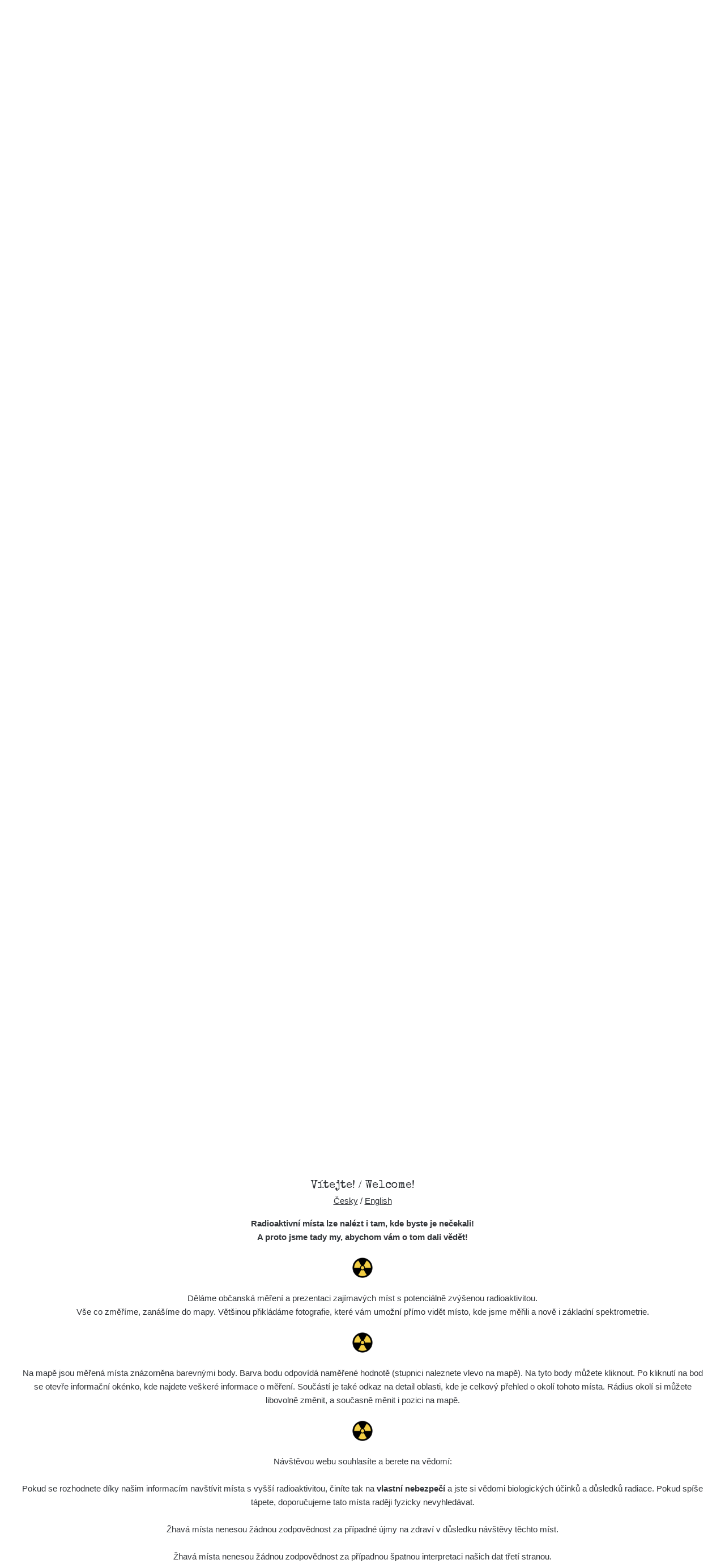

--- FILE ---
content_type: text/html; charset=utf-8
request_url: https://www.zhavamista.cz/cesty/408?do=detail
body_size: 36873
content:
<!DOCTYPE html>
<html lang="CS">
<head>

	<meta charset="utf-8">

		<title>Stříbro - hornický skanzen | Cesta &mdash; Žhavá místa</title>

	<meta property="og:title" content="Stříbro - hornický skanzen | Cesta — Žhavá místa">


		
		<meta property="og:description" content="Záznamy měření z cest uživatelů přehledně na jednom místě.">
		<meta name="description" content="Záznamy měření z cest uživatelů přehledně na jednom místě.">

		
		<meta property="og:image" content="https://www.zhavamista.cz/images/social.jpg?v=6">
		<link rel="image_src" href="https://www.zhavamista.cz/images/social.jpg?v=6">

	<meta name="keywords" content="Cesty,záhnamy,radiace,gama,beta,alpha,radiační,ionizující,záření">




	<meta http-equiv="X-UA-Compatible" content="IE=edge">


	<meta property="og:site_name" content="Stříbro - hornický skanzen | Cesta &mdash; Žhavá místa">
	<meta property="og:type" content="website">
	<meta property="fb:app_id" content="1613736135483555">

	<meta name="twitter:card" content="summary_large_image">
	<meta name="twitter:site" content="@zhavamista">

	<!-- Favicony/touchicons  -->
	<meta name="robots" content="index, follow">

	<link rel="apple-touch-icon" sizes="57x57" href="/apple-icon-57x57.png?v=4">
	<link rel="apple-touch-icon" sizes="60x60" href="/apple-icon-60x60.png?v=4">
	<link rel="apple-touch-icon" sizes="72x72" href="/apple-icon-72x72.png?v=4">
	<link rel="apple-touch-icon" sizes="76x76" href="/apple-icon-76x76.png?v=4">
	<link rel="apple-touch-icon" sizes="114x114" href="/apple-icon-114x114.png?v=4">
	<link rel="apple-touch-icon" sizes="120x120" href="/apple-icon-120x120.png?v=4">
	<link rel="apple-touch-icon" sizes="144x144" href="/apple-icon-144x144.png?v=4">
	<link rel="apple-touch-icon" sizes="152x152" href="/apple-icon-152x152.png?v=4">
	<link rel="apple-touch-icon" sizes="180x180" href="/apple-icon-180x180.png?v=4">
	<link rel="icon" type="image/png" sizes="192x192"  href="/android-icon-192x192.png?v=4">
	<link rel="icon" type="image/png" sizes="32x32" href="/favicon-32x32.png?v=4">
	<link rel="icon" type="image/png" sizes="96x96" href="/favicon-96x96.png?v=4">
	<link rel="icon" type="image/png" sizes="16x16" href="/favicon-16x16.png?v=4">
	<link rel="manifest" href="/manifest.json">
	<meta name="msapplication-TileColor" content="#ffffff">
	<meta name="msapplication-TileImage" content="/ms-icon-144x144.png">
	<meta name="theme-color" content="#ffffff">


	<meta name="application-name" content="Žhavá místa">
	<meta name="viewport" content="width=device-width, minimum-scale=1, initial-scale=1, viewport-fit=cover">

	<style type="text/css">
	body{position:relative;overflow:hidden}.bg-load{-webkit-transition:.3s;transition:.3s;position:fixed;width:100%;height:100%;background:#fff url(/images/loader.svg) no-repeat center center;display:-webkit-box;display:-ms-flexbox;display:flex;-webkit-box-align:center;-ms-flex-align:center;align-items:center;-webkit-box-pack:center;-ms-flex-pack:center;justify-content:center;top:0;left:0;color:#000;z-index:100000;text-indent:-1000000px;overflow:hidden}@media (min-width:992px){.sh-header__bar,.sh-nav--main,.sh-nav--main .sh-nav__visibleList{min-width:800px;display:-webkit-box;display:-ms-flexbox;display:flex}}
	</style>


	<script type="text/javascript">
	var onload = onload || [];
	</script>



</head>

<body class="pg-map__default modal-open">
	<div id="fb-root"></div>
	<div class="cmp-navigation__layer"></div>
	<svg xmlns="http://www.w3.org/2000/svg" viewBox="0 0 120 123.655" style="display: none;position: absolute; left:-10000px;">

	<symbol id="icon-folder-download" viewBox="0 0 32 32">
		<path d="M18 8l-4-4h-14v26h32v-22h-14zM16 27l-7-7h5v-8h4v8h5l-7 7z"></path>
	</symbol>
	
	<symbol id="icon-list-graph" viewBox="0 0 30 30">
		<rect width="100%" height="100%" x="0" y="0" fill="none" stroke="none" style="" class=""/>
		<g style="">
			<g fill="none" stroke="#405280" stroke-width="1.5" class="">
			<circle cx="15" cy="15" r="15" stroke="none" />
			<circle cx="15" cy="15" r="14.25" fill="none" />
		</g>
		<rect fill="none" stroke="#405280" stroke-width="1.5" stroke-dashoffset="" fill-rule="nonzero" x="8.15606939792633" y="10.15606939792633" width="1" height="14" style="color: rgb(0, 0, 0);" class=""/>
		<rect fill="none" stroke="#405280" stroke-width="1.5" stroke-dashoffset="" fill-rule="nonzero" x="12.468207657337189" y="16.156069099903107" width="1" height="8" style="color: rgb(0, 0, 0);" class=""/>
		<rect fill="none" stroke="#405280" stroke-width="1.5" stroke-dashoffset="" fill-rule="nonzero" x="16.31213879585266" y="4" width="1" height="20" style="color: rgb(0, 0, 0);" class=""/>
		<rect fill="none" stroke="#405280" stroke-width="1.5" stroke-dashoffset="" fill-rule="nonzero" x="18" y="14" width="0" height="6" style="color: rgb(0, 0, 0);"/>
		<rect fill="none" stroke="#405280" stroke-width="1.5" stroke-dashoffset="" fill-rule="nonzero" x="19" y="10" width="0" height="14" style="color: rgb(0, 0, 0);"/>
		<rect fill="none" stroke="#405280" stroke-width="1.5" stroke-dashoffset="" fill-rule="nonzero" x="20.31213879585266" y="10.578034698963165" width="1" height="13" style="color: rgb(0, 0, 0);" class=""/></g>
	  
	</symbol>

	<symbol id="icon-list-specter" viewBox="0 0 30 30">
	<rect width="30" height="30" fill="none"/>
	<g>
		<g fill="none" stroke="#405280" stroke-width="1.5">
		<circle cx="15" cy="15" r="15" stroke="none"/>
		<circle cx="15" cy="15" r="14.25" fill="none"/>
		</g>
		<line y1="12" x2="5" transform="translate(4.5 6.5)" fill="none" stroke="#405280" stroke-width="1"/>
		<line x1="4" y1="18" transform="translate(9.5 6.5)" fill="none" stroke="#405280" stroke-width="1"/>
		<line x1="3" y2="8" transform="translate(13.5 15.5)" fill="none" stroke="#405280" stroke-width="1"/>
		<line x1="4" y1="7" transform="translate(16.5 15.5)" fill="none" stroke="#405280" stroke-width="1"/>
		<line x1="4" y2="11" transform="translate(20.5 12.5)" fill="none" stroke="#405280" stroke-width="1"/>
	</g>
	</symbol>

	<symbol id="icon-plus-circle"  viewBox="0 0 40 40"><rect width="40" height="40" rx="20" fill="#2385C8"/><rect width="14" height="3" rx="1.5" transform="translate(13 18.5)" fill="#fff"/><rect width="14" height="3" rx="1.5" transform="translate(21.5 13) rotate(90)" fill="#fff"/></symbol>
	<symbol id="icon-list-pen" viewBox="0 0 30 30"><g fill="none" stroke="#405280" stroke-width="1.5"><circle cx="15" cy="15" r="15" stroke="none"/><circle cx="15" cy="15" r="14.25" fill="none"/></g><path d="M347.813,144a2.187,2.187,0,0,1,1.75,3.5l-.875.875-3.062-3.062.875-.875A2.177,2.177,0,0,1,347.813,144Zm-10.937,10.063L336,158l3.938-.875,8.094-8.094-3.062-3.062Zm8.908-5.092-6.125,6.125-.754-.754,6.125-6.125Z" transform="translate(-328 -136)" fill="#405280"/></symbol>
	<symbol id="icon-list-cross" viewBox="0 0 30 30"><circle cx="15" cy="15" r="15" fill="#c85656"/><g transform="translate(10 10)"><line x1="10" y1="10" fill="none" stroke="#fff" stroke-linecap="round" stroke-width="2"/><line y1="10" x2="10" fill="none" stroke="#fff" stroke-linecap="round" stroke-width="2"/></g></symbol>
	<symbol id="icon-pencil" viewBox="0 0 32 32"><title>pencil</title><path d="M27 0c2.761 0 5 2.239 5 5 0 1.126-0.372 2.164-1 3l-2 2-7-7 2-2c0.836-0.628 1.874-1 3-1zM2 23l-2 9 9-2 18.5-18.5-7-7-18.5 18.5zM22.362 11.362l-14 14-1.724-1.724 14-14 1.724 1.724z"></path></symbol>
	<symbol id="icon-cross" viewBox="0 0 32 32"><path d="M31.708 25.708c-0-0-0-0-0-0l-9.708-9.708 9.708-9.708c0-0 0-0 0-0 0.105-0.105 0.18-0.227 0.229-0.357 0.133-0.356 0.057-0.771-0.229-1.057l-4.586-4.586c-0.286-0.286-0.702-0.361-1.057-0.229-0.13 0.048-0.252 0.124-0.357 0.228 0 0-0 0-0 0l-9.708 9.708-9.708-9.708c-0-0-0-0-0-0-0.105-0.104-0.227-0.18-0.357-0.228-0.356-0.133-0.771-0.057-1.057 0.229l-4.586 4.586c-0.286 0.286-0.361 0.702-0.229 1.057 0.049 0.13 0.124 0.252 0.229 0.357 0 0 0 0 0 0l9.708 9.708-9.708 9.708c-0 0-0 0-0 0-0.104 0.105-0.18 0.227-0.229 0.357-0.133 0.355-0.057 0.771 0.229 1.057l4.586 4.586c0.286 0.286 0.702 0.361 1.057 0.229 0.13-0.049 0.252-0.124 0.357-0.229 0-0 0-0 0-0l9.708-9.708 9.708 9.708c0 0 0 0 0 0 0.105 0.105 0.227 0.18 0.357 0.229 0.356 0.133 0.771 0.057 1.057-0.229l4.586-4.586c0.286-0.286 0.362-0.702 0.229-1.057-0.049-0.13-0.124-0.252-0.229-0.357z"></path></symbol>
	<symbol id="icon-arrow-dropdown" viewBox="0 0 21.414 12.121"><path d="M359.01,1434.2l10-10,10,10" transform="translate(379.717 1434.912) rotate(180)" fill="none" stroke="#313438" stroke-width="2"/></symbol>
	<symbol id="icon-movie-play" viewBox="0 0 20 26"><path d="M13,0,26,20H0Z" transform="translate(20) rotate(90)" fill="#fff"/></symbol>
	<symbol id="icon-list-eye" viewBox="0 0 30 30">
	  <g fill="none" stroke="#405280" stroke-width="1.5">
	    <circle cx="15" cy="15" r="15" stroke="none"/>
	    <circle cx="15" cy="15" r="14.25" fill="none"/>
	  </g>
	  <path d="M409,918a6.258,6.258,0,1,0,9,5.625A10.081,10.081,0,0,0,409,918Zm4.438,2.983a2.642,2.642,0,0,1,0,5.284,8.249,8.249,0,0,1-8.875,0,2.642,2.642,0,0,1,0-5.284q.1-.066.209-.128a4.5,4.5,0,1,0,8.458,0C413.3,920.9,413.369,920.939,413.438,920.983Zm-4.438.849a1.688,1.688,0,1,1-1.687-1.687A1.687,1.687,0,0,1,409,921.832Z" transform="translate(-394 -909)" fill="#405280"/>
	</symbol>
	
	<symbol id="icon-topper-icon" viewBox="0 0 60 60">
	  <g transform="translate(-807 -713)">
	    <circle cx="30" cy="30" r="30" transform="translate(807 713)" fill="#fff"/>
	    <g transform="translate(0 -12.5)">
	      <line y2="29" transform="translate(837.5 740.5)" fill="none" stroke="#1b1d1f" stroke-width="1"/>
	      <path d="M4,0,8,6H0Z" transform="translate(841.5 770.5) rotate(180)" fill="#1b1d1f"/>
	    </g>
	  </g>
	</symbol>

	<symbol id="icon-eshop-menu" viewBox="0 0 40 40">
	  <g transform="translate(-1323 -137)">
	    <rect width="40" height="40" rx="20" transform="translate(1323 137)" fill="#313438"/>
	    <g>
	      <g transform="translate(1335 148)" fill="none">
	        <path d="M1,1H15l1,17H0Z" stroke="none"/>
	        <path d="M 2.414356231689453 2.5 L 1.590826034545898 16.5 L 14.4091739654541 16.5 L 13.58564376831055 2.5 L 2.414356231689453 2.5 M 1 1 L 15 1 L 16 18 L 0 18 L 1 1 Z" stroke="none" fill="#fff"/>
	      </g>
	      <g transform="translate(1338 145.5)" fill="none">
	        <path d="M5,0a5,5,0,0,1,5,5H0A5,5,0,0,1,5,0Z" stroke="none"/>
	        <path d="M 5 1.5 C 3.606516361236572 1.5 2.400677680969238 2.318458795547485 1.837970733642578 3.5 L 8.162029266357422 3.5 C 7.599322319030762 2.318458795547485 6.393483638763428 1.5 5 1.5 M 5 0 C 7.761420249938965 0 10 2.238579988479614 10 5 C 6.433830261230469 5 3.037670135498047 5 0 5 C 0 2.238579988479614 2.238580226898193 0 5 0 Z" stroke="none" fill="#fff"/>
	      </g>
	    </g>
	  </g>
	</symbol>

	<symbol id="icon-closer-x" viewBox="0 0 100 100">
	  <circle cx="50" cy="50" r="50" fill="#313438"/>
	  <line x1="40" y2="40" transform="translate(70 30) rotate(90)" fill="none" stroke="#fff" stroke-width="2"/>
	  <line x1="40" y2="40" transform="translate(30 30)" fill="none" stroke="#fff" stroke-width="2"/>
	</symbol>

	<symbol id="icon-closer-x-white" viewBox="0 0 100 100">
	  <circle cx="50" cy="50" r="50" fill="#fff"/>
	  <line x1="40" y2="40" transform="translate(70 30) rotate(90)" fill="none" stroke="#313438" stroke-width="2"/>
	  <line x1="40" y2="40" transform="translate(30 30)" fill="none" stroke="#313438" stroke-width="2"/>
	</symbol>


	<symbol id="icon-menu-mobile" viewBox="0 0 79.158 16">
	  <g transform="translate(-279 -51)">
	    <path d="M12.978,0V-12.816H11.034L7.362-4.842,3.618-12.816H1.674V0H3.618V-8.568L6.642-2.322h1.44l2.952-6.246V0ZM24.5,0V-1.746H18.252V-5.6H23.58V-7.326H18.252V-11.07H24.5v-1.746h-8.19V0ZM36.81,0V-12.816H34.866v9l-5.922-9H27.162V0h1.944V-9.018L35.028,0ZM49.158-4.32v-8.5H47.214V-4.41A2.544,2.544,0,0,1,44.55-1.638,2.53,2.53,0,0,1,41.9-4.41v-8.406H39.96v8.5A4.345,4.345,0,0,0,44.55.108,4.36,4.36,0,0,0,49.158-4.32Z" transform="translate(309 66)" fill="#fff"/>
	    <g transform="translate(-344 -458)">
	      <rect width="20" height="2" transform="translate(623 509)" fill="#fff"/>
	      <rect width="20" height="2" transform="translate(623 516)" fill="#fff"/>
	      <rect width="20" height="2" transform="translate(623 523)" fill="#fff"/>
	    </g>
	  </g>
	</symbol>

	<symbol id="icon-menu-mobile-close" viewBox="0 0 76.936 15.556">
	  <g transform="translate(-281.222 -51.222)">
	    <path d="M12.978,0V-12.816H11.034L7.362-4.842,3.618-12.816H1.674V0H3.618V-8.568L6.642-2.322h1.44l2.952-6.246V0ZM24.5,0V-1.746H18.252V-5.6H23.58V-7.326H18.252V-11.07H24.5v-1.746h-8.19V0ZM36.81,0V-12.816H34.866v9l-5.922-9H27.162V0h1.944V-9.018L35.028,0ZM49.158-4.32v-8.5H47.214V-4.41A2.544,2.544,0,0,1,44.55-1.638,2.53,2.53,0,0,1,41.9-4.41v-8.406H39.96v8.5A4.345,4.345,0,0,0,44.55.108,4.36,4.36,0,0,0,49.158-4.32Z" transform="translate(309 66)" fill="#fff"/>
	    <g transform="translate(-344 -458)">
	      <rect width="20" height="2" transform="translate(626.636 509.222) rotate(45)" fill="#fff"/>
	      <rect width="20" height="2" transform="translate(625.222 523.364) rotate(-45)" fill="#fff"/>
	    </g>
	  </g>
	</symbol>

	<symbol id="icon-arrow-mover" viewBox="20 0 49.944 8.671">
	  <g transform="translate(0 1.308)">
	    <path d="M0,0H69.65" transform="translate(0 3.027)" fill="none" stroke="#231f20" stroke-width="1"/>
	    <path d="M0,0,3.619,4,0,8" transform="translate(65.65 -0.973)" fill="none" stroke="#231f20" stroke-width="1"/>
	  </g>
	</symbol>

	<symbol id="icon-toggle-remove" viewBox="0 0 78.778 24">
	  <g transform="translate(-281.222 -48)">
	    <text transform="translate(309 67)" fill="#fff" font-size="18" font-family="Roboto-Regular, Roboto"><tspan x="0" y="0">MENU</tspan></text>
	    <g transform="translate(-344 -458)">
	      <rect width="20" height="2" transform="translate(625.222 524.364) rotate(-45)" fill="#fff"/>
	      <rect width="20" height="2" transform="translate(626.636 510.222) rotate(45)" fill="#fff"/>
	    </g>
	  </g>
	</symbol>


	<symbol id="icon-toggle" viewBox="0 0 81 24">
	  <g transform="translate(-279 -48)">
	    <text transform="translate(309 67)" fill="#fff" font-size="18" font-family="Roboto-Regular, Roboto"><tspan x="0" y="0">MENU</tspan></text>
	    <g transform="translate(-344 -458)">
	      <rect width="20" height="2" transform="translate(623 511)" fill="#fff"/>
	      <rect width="20" height="2" transform="translate(623 517)" fill="#fff"/>
	      <rect width="20" height="2" transform="translate(623 523)" fill="#fff"/>
	    </g>
	  </g>
	</symbol>


	<symbol id="icon-logo-rp" viewBox="0 0 30 30">
	  <g>
	    <path d="M25.6,4.4A14.424,14.424,0,0,0,14.989,0,14.377,14.377,0,0,0,4.4,4.4,14.377,14.377,0,0,0,0,14.989,14.459,14.459,0,0,0,4.4,25.6,14.542,14.542,0,0,0,15.011,30,14.377,14.377,0,0,0,25.6,25.6,14.459,14.459,0,0,0,30,14.989,14.459,14.459,0,0,0,25.6,4.4Z" fill="#e82e39"/>
	  </g>
	  <g transform="translate(5.46 4.702)">
	    <path d="M41.381,22.391a.287.287,0,0,0-.021-.322.346.346,0,0,0-.386-.129.5.5,0,0,0-.257.214,2.6,2.6,0,0,0-.472,1.415,8.55,8.55,0,0,0,.107,1.651c.021.193.064.386.086.6a2.537,2.537,0,0,0-1.265,1.051,2.189,2.189,0,0,0-.236.622,7.614,7.614,0,0,0-.107,1.716c.021.536.043,1.051.064,1.587a7.713,7.713,0,0,1-.129,1.716,5.742,5.742,0,0,1-.536,1.544,8.383,8.383,0,0,1-.858,1.394,10.428,10.428,0,0,1-1.137,1.244,8.54,8.54,0,0,1-1.33.986,8.081,8.081,0,0,1-1.5.729,11.067,11.067,0,0,1-3.109.665,8.5,8.5,0,0,1-1.651-.021,10.523,10.523,0,0,1-1.608-.279c-.407-.107-.815-.214-1.2-.322-.193-.064-.322,0-.365.193a.219.219,0,0,0,.043.193,4.493,4.493,0,0,0,1.115.986,9.41,9.41,0,0,0,2.895,1.137,13.418,13.418,0,0,0,1.587.214,14.141,14.141,0,0,0,1.651-.021A12.882,12.882,0,0,0,34.3,40.9c.515-.129.986-.279,1.48-.45A14.2,14.2,0,0,0,37.2,39.8a11.667,11.667,0,0,0,1.33-.836,11.306,11.306,0,0,0,1.115-.944A11.511,11.511,0,0,0,40.716,36.8a12.057,12.057,0,0,0,.922-1.394c.236-.429.45-.879.643-1.33a14.257,14.257,0,0,0,.558-1.608,10.079,10.079,0,0,0,.279-1.351c.086-.472.129-.944.172-1.415a7.476,7.476,0,0,0-.064-1.694,3.132,3.132,0,0,0-.622-1.48,1.934,1.934,0,0,0-1.394-.815.8.8,0,0,0-.322,0,6.717,6.717,0,0,1-.021-1.737A5.511,5.511,0,0,1,41.381,22.391Z" transform="translate(-25.461 -21.925)" fill="#f3f3f3"/>
	  </g>
	</symbol>

	<symbol id="icon-logo-footer" viewBox="0 0 30 30"><g><path d="M25.6,4.4A14.424,14.424,0,0,0,14.989,0,14.377,14.377,0,0,0,4.4,4.4,14.377,14.377,0,0,0,0,14.989,14.459,14.459,0,0,0,4.4,25.6,14.542,14.542,0,0,0,15.011,30,14.377,14.377,0,0,0,25.6,25.6,14.459,14.459,0,0,0,30,14.989,14.459,14.459,0,0,0,25.6,4.4Z" fill="#e82e39"/></g><g transform="translate(5.46 4.702)"><path d="M41.381,22.391a.287.287,0,0,0-.021-.322.346.346,0,0,0-.386-.129.5.5,0,0,0-.257.214,2.6,2.6,0,0,0-.472,1.415,8.55,8.55,0,0,0,.107,1.651c.021.193.064.386.086.6a2.537,2.537,0,0,0-1.265,1.051,2.189,2.189,0,0,0-.236.622,7.614,7.614,0,0,0-.107,1.716c.021.536.043,1.051.064,1.587a7.713,7.713,0,0,1-.129,1.716,5.742,5.742,0,0,1-.536,1.544,8.383,8.383,0,0,1-.858,1.394,10.428,10.428,0,0,1-1.137,1.244,8.54,8.54,0,0,1-1.33.986,8.081,8.081,0,0,1-1.5.729,11.067,11.067,0,0,1-3.109.665,8.5,8.5,0,0,1-1.651-.021,10.523,10.523,0,0,1-1.608-.279c-.407-.107-.815-.214-1.2-.322-.193-.064-.322,0-.365.193a.219.219,0,0,0,.043.193,4.493,4.493,0,0,0,1.115.986,9.41,9.41,0,0,0,2.895,1.137,13.418,13.418,0,0,0,1.587.214,14.141,14.141,0,0,0,1.651-.021A12.882,12.882,0,0,0,34.3,40.9c.515-.129.986-.279,1.48-.45A14.2,14.2,0,0,0,37.2,39.8a11.667,11.667,0,0,0,1.33-.836,11.306,11.306,0,0,0,1.115-.944A11.511,11.511,0,0,0,40.716,36.8a12.057,12.057,0,0,0,.922-1.394c.236-.429.45-.879.643-1.33a14.257,14.257,0,0,0,.558-1.608,10.079,10.079,0,0,0,.279-1.351c.086-.472.129-.944.172-1.415a7.476,7.476,0,0,0-.064-1.694,3.132,3.132,0,0,0-.622-1.48,1.934,1.934,0,0,0-1.394-.815.8.8,0,0,0-.322,0,6.717,6.717,0,0,1-.021-1.737A5.511,5.511,0,0,1,41.381,22.391Z" transform="translate(-25.461 -21.925)" fill="#f3f3f3"/></g></symbol>

	<symbol id="icon-logo" viewBox="0 0 120 123.655">
		<g transform="translate(-194.015 -298.343)">
			<path d="M329.05,466.887c-.063,1.591-1.193,1.716-2.176,1.716H323.9V465.3h2.7C328,465.3,329.114,465.632,329.05,466.887Zm-6.277-2.447V473.9h1.13v-4.352h2.113l2.7,4.352h1.339l-2.782-4.352c2.176-.084,2.908-1.34,2.782-2.658,0-1.255-.8-2.447-2.908-2.447Z" transform="translate(-53.921 -69.558)" fill="#f3c309"/>
			<path d="M321.886,459.129a7.309,7.309,0,0,1,7.532,7.072,7.519,7.519,0,0,1-6.989,7.742h-.335a7.586,7.586,0,0,1-7.47-7.679A7.3,7.3,0,0,1,321.886,459.129Zm0-1.068a8.577,8.577,0,0,0-8.328,8.328c0,4.248,2.908,8.474,8.871,8.474,4.561,0,8.118-4.31,7.993-8.6A8.374,8.374,0,0,0,321.886,458.062Z" transform="translate(-50.062 -66.884)" fill="#f3c309"/>
			<path d="M308.874,430.992H215.9V338.013h92.979Zm-92.107-.872H308V338.885H216.767Z" transform="translate(-9.163 -16.613)" fill="#f3c309"/>
			<path d="M220.195,435.374s2.05-3.6,2.05-13.517.628-41.3.628-41.3.409-12.986,12.325-16.342c10.922-3.076,8.223-2.051,8.223-2.051s-21.824.146-25.8.523-15.379.628-19.627,3.2-5.147-.4-2.448-4.248,8.7-14.9,25.276-15.3,48.774-.021,51.85-.272,29.8-1.925,36.2-5.273,5.65.1,3.976,5.4-8.453,15.191-16.426,16.739-24.5-.1-27.849-.251-8.726-.272-8.726-.272,8.848,1.01,15.526,6.947c6.013,5.345,3.927,15.418-.523,19.041-4.493,3.658-8.328,3.872-8.328,3.872s18.266-1.781,21.677-2.2a63,63,0,0,0,13.726-3.85s5.021-2.7,2.071,3.6-7.364,9.88-8.725,10.546c-1.649.807-7.324,2.448-22.849,1.548s-23.372-2.2-25.423-2.448-7.951-1.924-.5-3.724,15.184-6.334,18.35-12.868c2.317-4.782,1.467-15.227-8.349-16.342-9.945-1.129-14,5.147-15.4,10.42s-1.025,31.784-1.025,31.784-1.206,17.4-8.725,24.187c-4.115,3.712-7.587,6.014-9.751,6.3C219.8,439.1,218.144,438.6,220.195,435.374Z" transform="translate(0 -17.225)" fill="#f3c309"/>
			<path d="M218.5,301.35v-.361c0-.862-.044-1.724-.5-2.065v-.04h3.538a.323.323,0,0,1,.177.04.654.654,0,0,0,.342-.16h.045l-.022,2.346h-.023a1.253,1.253,0,0,0-1.338-.782,3.036,3.036,0,0,0-1.094.12v3.71l1.05.04c.409,0,.564,0,.763-.141h.022V306.2h-.022c-.177-.5-.431-.581-.951-.581l-.863.04v4.191a1.55,1.55,0,0,1-.022.261c.022.561.066,1.6.5,1.884v.08H218V312c.453-.281.5-1.4.5-1.925Z" transform="translate(-10.044 -0.176)" fill="#f3c309"/>
			<path d="M235.581,301.638c0-1.344,0-2.246-.5-2.587l.022-.08h2.588c1.736,0,2.4,1.845,2.312,3.569a3.8,3.8,0,0,1-1.748,3.208l1.693,3.83a10.891,10.891,0,0,0,1.681,2.586H240.5c-.619,0-.952-.5-1.228-1.183l-1.294-2.888-1.018-2.787a2.76,2.76,0,0,0,1.924-3.008c-.066-1.564-.763-2.085-1.47-2.085a2.009,2.009,0,0,0-.708.16v9c-.022,1.724.055,2.326.486,2.747v.04h-2.09v-.08c.475-.341.475-1.323.475-2.747Z" transform="translate(-17.199 -0.263)" fill="#f3c309"/>
			<path d="M256.68,300.655a4.9,4.9,0,0,0,.11-.862.824.824,0,0,0-.321-.782v-.04h1.748L260.66,309.9a3.983,3.983,0,0,0,.951,2.185v.08h-2.267v-.08a.75.75,0,0,0,.387-.661,3.221,3.221,0,0,0-.133-.822l-.708-3.409H256.1l-.652,3.249a7.551,7.551,0,0,0-.111.782.922.922,0,0,0,.409.862v.08h-2.023v-.08a5.526,5.526,0,0,0,1.061-2.787Zm1.88,5.054-1.072-5.054-1.106,5.054Z" transform="translate(-25.006 -0.263)" fill="#f3c309"/>
			<path d="M277.563,301.277c0-1.564-.244-1.845-.586-2.266v-.04H278.6a4.383,4.383,0,0,0,.343.942l4.037,9.244v-7.841a3.169,3.169,0,0,0-.586-2.306v-.04h1.947v.04c-.387.461-.586.742-.586,2.386l.022,11.39a3.486,3.486,0,0,1-1.46-1.885l-3.959-9.124v7.961c0,1.564.2,1.885.586,2.346v.08h-1.969v-.08c.475-.421.586-1.143.586-2.346Z" transform="translate(-34.743 -0.263)" fill="#f3c309"/>
			<path d="M303.374,298.35a4.511,4.511,0,0,1,1.99.561v2.266a2.625,2.625,0,0,0-2.123-1.143c-1.681.08-2.5,2.467-2.521,4.973.022,2.787,1.04,5.614,2.931,5.574a3.681,3.681,0,0,0,2.256-1.3h.033l-.575,2.346a2.61,2.61,0,0,1-1.836.6c-1.924-.041-3.893-1.845-4.048-6.317C299.36,301.6,300.853,298.35,303.374,298.35Z" transform="translate(-44.164 -0.003)" fill="#f3c309"/>
			<path d="M323.945,298.347c2.135-.121,4.014,2.466,4.1,6.657.09,3.529-1.448,7.058-3.914,7.219-2.566.1-4.192-3.329-4.214-6.7a.183.183,0,0,0,.022-.08C319.963,301.134,321.8,298.427,323.945,298.347Zm.232,12.412c2.035-.221,2.743-3.329,2.6-5.955-.155-2.647-1.172-5.073-2.831-5.013-1.626.12-2.809,2.125-2.743,5.574C321.268,308.493,322.651,311,324.176,310.759Z" transform="translate(-52.726 0)" fill="#f3c309"/>
			<path d="M344.293,301.4c0-1.524-.1-1.885-.5-2.386v-.04h2.123v.04c-.5.381-.5,1.323-.5,2.426v5.875c0,2.667.752,3.67,1.659,3.71,1.018.04,1.946-1,1.946-2.727v-7.058c0-1.023-.088-1.965-.475-2.225v-.04h2.1v.04c-.431.26-.5,1.243-.5,2.065v8.983c0,1.2.166,1.825.5,2.025v.08h-1.626v-1.323a2.375,2.375,0,0,1-2.312,1.644c-1.427-.12-2.422-1.644-2.422-4.352Z" transform="translate(-62.725 -0.263)" fill="#f3c309"/>
			<path d="M369.48,300.615c-.951-.04-1.57-.2-2.09-.2s-.907.161-1.448.862H365.9l.586-2.306h4.876l-3.992,11.55c1.117,0,1.813.2,2.433.2a2.929,2.929,0,0,0,2.123-1.1l-.608,2.546h-5.851Z" transform="translate(-71.8 -0.263)" fill="#f3c309"/>
		</g>
	</symbol>

</svg>


	<div class="bg-load"> Načítám... </div> <div class="lt-pagemenu lt-pagemenu__screen"> <div class="lt-pagemenu__container"> <div class="cmp-pagemenu__logo"> <a href="/" class=""> <img src="/images/logo.png" alt="Žhavá místa" title="Žhavá místa" width="680" height="265" class="img-fluid"> </a> </div> <div class="cmp-pagemenu"> <div class="cmp-pagemenu-item"> <a href="/mapa" aria-labelledby="navigation">Mapa</a> </div> <div class="cmp-pagemenu-item"> <a href="/nase-mereni" aria-labelledby="navigation">Měření</a> <div class="cmp-pagemenu-subitems"> <div class="cmp-pagemenu-subitems-space"></div> <a href="/mista" aria-labelledby="navigation">Místa</a> <a href="/cesty" aria-labelledby="navigation">Cesty</a> <a href="/predmety" aria-labelledby="navigation">Předměty</a> <a href="/monitoring" aria-labelledby="navigation">Monitoring</a> <a href="/spektrum" aria-labelledby="navigation">Spektra</a> </div> </div> <div class="cmp-pagemenu-item"> <a href="/lide" aria-labelledby="navigation">Lidé</a> </div> <div class="cmp-pagemenu-item"> <a href="/spolek" aria-labelledby="navigation">O nás</a> <div class="cmp-pagemenu-subitems"> <div class="cmp-pagemenu-subitems-space"></div> <a href="/spolek" aria-labelledby="navigation">Spolek Žhavá Místa z. s.</a> <a href="/spolek/stanovy" aria-labelledby="navigation">Stanovy spolku</a> <a href="/spolek/clenstvi" aria-labelledby="navigation">Členství ve spolku</a> <a href="/spolek/vybor" aria-labelledby="navigation">Statutární orgán</a> </div> </div> <div class="cmp-pagemenu-item"> <a href="/podporte-nas-projekt" aria-labelledby="navigation">Podpořte nás</a> </div> <div class="cmp-pagemenu-item"> <a href="/studnice" aria-labelledby="navigation">Studnice</a> <div class="cmp-pagemenu-subitems"> <div class="cmp-pagemenu-subitems-space"></div> <a href="/studnice/akce" aria-labelledby="navigation">Akce</a> <a href="/studnice/tipy-a-rady" aria-labelledby="navigation">Tipy a rady</a> <a href="/studnice/navody-a-manualy" aria-labelledby="navigation">Návody a manuály</a> <a href="/studnice/zajimavosti" aria-labelledby="navigation">Zajímavosti</a> <a href="/studnice/experimenty" aria-labelledby="navigation">Experimenty</a> <a href="/studnice/videa" aria-labelledby="navigation">Videa</a> </div> </div> <div class="cmp-pagemenu-item"> <a href="/kontakt" aria-labelledby="navigation" class="c-menu-contact">Kontakt</a> </div> <div class="cmp-pagemenu-item"> <a href="/prihlasit"> Přihlásit </a> </div> <div class="cmp-pagemenu__langs"> <a class="cmp-pagemenu__lang" href="/en/routes">English</a> <a class="cmp-pagemenu__lang" href="/cesty">Česky</a> </div> </div> </div> </div> <div class="cmp-navigation__mobileContainer"> <div class="cmp-navigation cmp-navigation__mobile"> <div class="cmp-navigation__top"> <div class="cmp-navigation__logo"> <a href="/"> <img src="/images/logo.png" alt="Žhavá místa" title="Žhavá místa" width="680" height="265" class="img-fluid"> </a> </div> <div class="cmp-navigation__toggle cmp-navigation__toggle__open"> <svg data-test="menu-mobile-close" class="icon icon__menu-mobile-close"><use xlink:href="#icon-menu-mobile-close"></use></svg> </div> </div> <ul class="navbar-nav"> <li><a href="/mapa" aria-labelledby="navigation" class="nav-item">Mapa</a></li> <li><a href="/mista" aria-labelledby="navigation" class="nav-item">Místa</a></li> <li><a href="/cesty" aria-labelledby="navigation" class="nav-item">Cesty</a></li> <li><a href="/predmety" aria-labelledby="navigation" class="nav-item">Předměty</a></li> <li><a href="/monitoring" aria-labelledby="navigation" class="nav-item">Monitoring</a></li> <li><a href="/spektrum" aria-labelledby="navigation" class="nav-item">Spektra</a></li> <li><a href="/lide" aria-labelledby="navigation" class="nav-item">Lidé</a></li> <li><a href="/spolek" aria-labelledby="navigation" class="nav-item">Spolek Žhavá Místa z. s.</a></li> <li><a href="/spolek/stanovy" aria-labelledby="navigation" class="nav-item">Stanovy spolku</a></li> <li><a href="/spolek/clenstvi" aria-labelledby="navigation" class="nav-item">Členství ve spolku</a></li> <li><a href="/spolek/vybor" aria-labelledby="navigation" class="nav-item">Statutární orgán</a></li> <li><a href="/podporte-nas-projekt" aria-labelledby="navigation" class="nav-item">Podpořte nás</a></li> <li><a href="/studnice/akce" aria-labelledby="navigation" class="nav-item">Akce</a></li> <li><a href="/studnice/tipy-a-rady" aria-labelledby="navigation" class="nav-item">Tipy a rady</a></li> <li><a href="/studnice/navody-a-manualy" aria-labelledby="navigation" class="nav-item">Návody a manuály</a></li> <li><a href="/studnice/zajimavosti" aria-labelledby="navigation" class="nav-item">Zajímavosti</a></li> <li><a href="/studnice/experimenty" aria-labelledby="navigation" class="nav-item">Experimenty</a></li> <li><a href="/studnice/videa" aria-labelledby="navigation" class="nav-item">Videa</a></li> <li><a href="/kontakt" aria-labelledby="navigation" class="nav-item c-menu-contact">Kontakt</a></li> <li> <a class="nav-item" href="/prihlasit"> Přihlásit </a> </li> <li> <hr> </li> <li> <a class="nav-item" href="/en/routes">English</a> </li> <li> <a class="nav-item" href="/cesty">Česky</a> </li> </ul> </div> </div> <div class="lt-pagemenu lt-pagemenu__mobile"> <a href="/" class="cmp-navigation__logo"> <img src="/images/logo.png" alt="Žhavá místa" title="Žhavá místa" width="680" height="265" class="img-fluid"> </a> <div class="cmp-navigation__toggle cmp-navigation__toggle__close"> <svg data-test="menu-mobile" class="icon icon__menu-mobile"><use xlink:href="#icon-menu-mobile"></use></svg> </div> </div> <div class="lt-content"> <div class="container gr-bc mt-5 pt-5 pb-3 cmp-maps"> <h1 class="mt-5 mb-3">Cesty</h1> <div id="snippet--mapItems"><div class="ctl-listdata"> <form action="/cesty" method="get" class="form form-horizontal" id="frm-maps-filterForm"> <div class="ctl-listdata__filter-container ctl-listdata__filter-container--top"> <div class="row"> <div class="col"> </div> </div> <div class="row"> <div class="col col-6"> </div> <div class="col text-right ctl-listdata__btns"> </div> </div> </div> <div class="ctl-listdata__filter-container"> <div class="row"> <div class="col-4"> <div class="form-group"> <label for="frm-maps-filterForm-name" class="control-label">Vyhledat podle názvu</label> <input type="text" name="name" id="frm-maps-filterForm-name" class="form-control"> </div> </div> <div class="col-4"> <div class="form-group"> <label class="control-label" style="display: block; margin-bottom: 12px;">&nbsp;</label> <button type="submit" name="filtering" value="Vyhledat" class="btn btn-primary btn">Vyhledat</button> </div> </div> </div> </div> <input type="hidden" name="page" value=""><input type="hidden" name="do" value="maps-filterForm-submit"><!--[if IE]><input type=IEbug disabled style="display:none"><![endif]--> </form> <div id="snippet-maps-listdata"> <div class="ctl-listdata__table"> <div class="ctl-listdata__row ctl-listdata__row--head"> <div class="ctl-listdata__column"""> Název </div> <div class="ctl-listdata__column text-right"""> Zařízení </div> <div class="ctl-listdata__column text-right"""> Rozmezí hodnot </div> <div class="ctl-listdata__column text-right"""> Bodů </div> <div class="ctl-listdata__column ctl-listdata__column--date"""> Nahráno </div> <div class="ctl-listdata__column"""> Naměřil </div> <div class="ctl-listdata__column ctl-listdata__column--date"""> Akce </div> </div> <div class="ctl-listdata__row ctl-listdata__row--body "> <div class="ctl-listdata__column"> <div data-spectrograf-id="3590">Cesta - 2.11.2025 15:10 - 2.11.2025 15:16</div> </div> <div class="ctl-listdata__column text-right"> Raysid </div> <div class="ctl-listdata__column text-right"> 0.065 - 0.251 µSv/h </div> <div class="ctl-listdata__column text-right"> 400 </div> <div class="ctl-listdata__column ctl-listdata__column--date"> 2. 11. 2025<br />15:18:11 </div> <div class="ctl-listdata__column"> <a href="/lide/antonin-roll">Tonda :-)</a> </div> <div class="ctl-listdata__column ctl-listdata__column--date"> <div><a href="/cesty/3590?do=detail" class="btn btn-info ajax">Zobrazit</a></div> </div> </div> <div class="ctl-listdata__row ctl-listdata__row--body "> <div class="ctl-listdata__column"> <div data-spectrograf-id="3509">Cesta - 21.10.2025 17:50 - 21.10.2025 18:41</div> </div> <div class="ctl-listdata__column text-right"> Raysid </div> <div class="ctl-listdata__column text-right"> 0.054 - 2.943 µSv/h </div> <div class="ctl-listdata__column text-right"> 3067 </div> <div class="ctl-listdata__column ctl-listdata__column--date"> 2. 11. 2025<br />15:18:06 </div> <div class="ctl-listdata__column"> <a href="/lide/antonin-roll">Tonda :-)</a> </div> <div class="ctl-listdata__column ctl-listdata__column--date"> <div><a href="/cesty/3509?do=detail" class="btn btn-info ajax">Zobrazit</a></div> </div> </div> <div class="ctl-listdata__row ctl-listdata__row--body "> <div class="ctl-listdata__column"> <div data-spectrograf-id="3589">20251101 18-02-25 walk h1m</div> </div> <div class="ctl-listdata__column text-right"> RadiaCode 103 </div> <div class="ctl-listdata__column text-right"> 0.064 - 0.159 µSv/h </div> <div class="ctl-listdata__column text-right"> 303 </div> <div class="ctl-listdata__column ctl-listdata__column--date"> 1. 11. 2025<br />21:31:25 </div> <div class="ctl-listdata__column"> <a href="/lide/martin-jakl">Kernon</a> </div> <div class="ctl-listdata__column ctl-listdata__column--date"> <div><a href="/cesty/3589?do=detail" class="btn btn-info ajax">Zobrazit</a></div> </div> </div> <div class="ctl-listdata__row ctl-listdata__row--body "> <div class="ctl-listdata__column"> <div data-spectrograf-id="3583">20251101 16-43-21 walk h1m</div> </div> <div class="ctl-listdata__column text-right"> RadiaCode 103 </div> <div class="ctl-listdata__column text-right"> 0.088 - 0.147 µSv/h </div> <div class="ctl-listdata__column text-right"> 263 </div> <div class="ctl-listdata__column ctl-listdata__column--date"> 1. 11. 2025<br />21:00:06 </div> <div class="ctl-listdata__column"> <a href="/lide/martin-jakl">Kernon</a> </div> <div class="ctl-listdata__column ctl-listdata__column--date"> <div><a href="/cesty/3583?do=detail" class="btn btn-info ajax">Zobrazit</a></div> </div> </div> <div class="ctl-listdata__row ctl-listdata__row--body "> <div class="ctl-listdata__column"> <div data-spectrograf-id="3580">Jaklovce - okolité lesy</div> </div> <div class="ctl-listdata__column text-right"> RadiaCode 110 </div> <div class="ctl-listdata__column text-right"> 0.022 - 0.159 µSv/h </div> <div class="ctl-listdata__column text-right"> 5990 </div> <div class="ctl-listdata__column ctl-listdata__column--date"> 1. 11. 2025<br />17:26:39 </div> <div class="ctl-listdata__column"> <a href="/lide/jakub-tejiscak">Jakub</a> </div> <div class="ctl-listdata__column ctl-listdata__column--date"> <div><a href="/cesty/3580?do=detail" class="btn btn-info ajax">Zobrazit</a></div> </div> </div> <div class="ctl-listdata__row ctl-listdata__row--body "> <div class="ctl-listdata__column"> <div data-spectrograf-id="3579">Okoř</div> </div> <div class="ctl-listdata__column text-right"> RadiaCode 110 </div> <div class="ctl-listdata__column text-right"> 0.056 - 0.126 µSv/h </div> <div class="ctl-listdata__column text-right"> 989 </div> <div class="ctl-listdata__column ctl-listdata__column--date"> 1. 11. 2025<br />17:09:37 </div> <div class="ctl-listdata__column"> <a href="/lide/marek-p">Marek</a> </div> <div class="ctl-listdata__column ctl-listdata__column--date"> <div><a href="/cesty/3579?do=detail" class="btn btn-info ajax">Zobrazit</a></div> </div> </div> <div class="ctl-listdata__row ctl-listdata__row--body "> <div class="ctl-listdata__column"> <div data-spectrograf-id="3578">06801101_mod.LOG</div> </div> <div class="ctl-listdata__column text-right"> CzechRad </div> <div class="ctl-listdata__column text-right"> 0.036 - 0.395 µSv/h </div> <div class="ctl-listdata__column text-right"> 797 </div> <div class="ctl-listdata__column ctl-listdata__column--date"> 1. 11. 2025<br />15:58:49 </div> <div class="ctl-listdata__column"> <a href="/lide/krystof-nemec">Kaprfield</a> </div> <div class="ctl-listdata__column ctl-listdata__column--date"> <div><a href="/cesty/3578?do=detail" class="btn btn-info ajax">Zobrazit</a></div> </div> </div> <div class="ctl-listdata__row ctl-listdata__row--body "> <div class="ctl-listdata__column"> <div data-spectrograf-id="3576">06801031_mod.LOG</div> </div> <div class="ctl-listdata__column text-right"> CzechRad </div> <div class="ctl-listdata__column text-right"> 0.036 - 0.359 µSv/h </div> <div class="ctl-listdata__column text-right"> 535 </div> <div class="ctl-listdata__column ctl-listdata__column--date"> 31. 10. 2025<br />16:35:19 </div> <div class="ctl-listdata__column"> <a href="/lide/krystof-nemec">Kaprfield</a> </div> <div class="ctl-listdata__column ctl-listdata__column--date"> <div><a href="/cesty/3576?do=detail" class="btn btn-info ajax">Zobrazit</a></div> </div> </div> <div class="ctl-listdata__row ctl-listdata__row--body "> <div class="ctl-listdata__column"> <div data-spectrograf-id="3575">20251030 walk h1m</div> </div> <div class="ctl-listdata__column text-right"> RadiaCode 103 </div> <div class="ctl-listdata__column text-right"> 0.061 - 0.186 µSv/h </div> <div class="ctl-listdata__column text-right"> 519 </div> <div class="ctl-listdata__column ctl-listdata__column--date"> 31. 10. 2025<br />00:39:56 </div> <div class="ctl-listdata__column"> <a href="/lide/martin-jakl">Kernon</a> </div> <div class="ctl-listdata__column ctl-listdata__column--date"> <div><a href="/cesty/3575?do=detail" class="btn btn-info ajax">Zobrazit</a></div> </div> </div> <div class="ctl-listdata__row ctl-listdata__row--body "> <div class="ctl-listdata__column"> <div data-spectrograf-id="3572"></div> </div> <div class="ctl-listdata__column text-right"> CzechRad </div> <div class="ctl-listdata__column text-right"> 0.036 - 0.395 µSv/h </div> <div class="ctl-listdata__column text-right"> 759 </div> <div class="ctl-listdata__column ctl-listdata__column--date"> 30. 10. 2025<br />16:45:53 </div> <div class="ctl-listdata__column"> <a href="/lide/krystof-nemec">Kaprfield</a> </div> <div class="ctl-listdata__column ctl-listdata__column--date"> <div><a href="/cesty/3572?do=detail" class="btn btn-info ajax">Zobrazit</a></div> </div> </div> <div class="ctl-listdata__row ctl-listdata__row--body "> <div class="ctl-listdata__column"> <div data-spectrograf-id="3570">Praha #19</div> </div> <div class="ctl-listdata__column text-right"> RadiaCode 110 </div> <div class="ctl-listdata__column text-right"> 0.016 - 1.09 µSv/h </div> <div class="ctl-listdata__column text-right"> 8263 </div> <div class="ctl-listdata__column ctl-listdata__column--date"> 30. 10. 2025<br />07:56:03 </div> <div class="ctl-listdata__column"> <a href="/lide/jakub-tejiscak">Jakub</a> </div> <div class="ctl-listdata__column ctl-listdata__column--date"> <div><a href="/cesty/3570?do=detail" class="btn btn-info ajax">Zobrazit</a></div> </div> </div> <div class="ctl-listdata__row ctl-listdata__row--body "> <div class="ctl-listdata__column"> <div data-spectrograf-id="3569">Praha #18</div> </div> <div class="ctl-listdata__column text-right"> RadiaCode 110 </div> <div class="ctl-listdata__column text-right"> 0.022 - 0.359 µSv/h </div> <div class="ctl-listdata__column text-right"> 4659 </div> <div class="ctl-listdata__column ctl-listdata__column--date"> 30. 10. 2025<br />07:50:29 </div> <div class="ctl-listdata__column"> <a href="/lide/jakub-tejiscak">Jakub</a> </div> <div class="ctl-listdata__column ctl-listdata__column--date"> <div><a href="/cesty/3569?do=detail" class="btn btn-info ajax">Zobrazit</a></div> </div> </div> <div class="ctl-listdata__row ctl-listdata__row--body "> <div class="ctl-listdata__column"> <div data-spectrograf-id="3568">Měřeno v autě</div> </div> <div class="ctl-listdata__column text-right"> RadiaCode 103 </div> <div class="ctl-listdata__column text-right"> 0.018 - 0.084 µSv/h </div> <div class="ctl-listdata__column text-right"> 767 </div> <div class="ctl-listdata__column ctl-listdata__column--date"> 29. 10. 2025<br />14:26:35 </div> <div class="ctl-listdata__column"> <a href="/lide/martin-jakl">Kernon</a> </div> <div class="ctl-listdata__column ctl-listdata__column--date"> <div><a href="/cesty/3568?do=detail" class="btn btn-info ajax">Zobrazit</a></div> </div> </div> <div class="ctl-listdata__row ctl-listdata__row--body "> <div class="ctl-listdata__column"> <div data-spectrograf-id="3566">Dědova hora u komárova</div> </div> <div class="ctl-listdata__column text-right"> RadiaCode 102 </div> <div class="ctl-listdata__column text-right"> 0 - 0.134 µSv/h </div> <div class="ctl-listdata__column text-right"> 194 </div> <div class="ctl-listdata__column ctl-listdata__column--date"> 29. 10. 2025<br />10:19:05 </div> <div class="ctl-listdata__column"> <a href="/lide/krystof-hajek">tutufek :)</a> </div> <div class="ctl-listdata__column ctl-listdata__column--date"> <div><a href="/cesty/3566?do=detail" class="btn btn-info ajax">Zobrazit</a></div> </div> </div> <div class="ctl-listdata__row ctl-listdata__row--body "> <div class="ctl-listdata__column"> <div data-spectrograf-id="3564">český brod</div> </div> <div class="ctl-listdata__column text-right"> CzechRad </div> <div class="ctl-listdata__column text-right"> 0.036 - 0.359 µSv/h </div> <div class="ctl-listdata__column text-right"> 2440 </div> <div class="ctl-listdata__column ctl-listdata__column--date"> 29. 10. 2025<br />06:06:47 </div> <div class="ctl-listdata__column"> <a href="/lide/antonin-novak">tonda :-/</a> </div> <div class="ctl-listdata__column ctl-listdata__column--date"> <div><a href="/cesty/3564?do=detail" class="btn btn-info ajax">Zobrazit</a></div> </div> </div> <div class="ctl-listdata__row ctl-listdata__row--body "> <div class="ctl-listdata__column"> <div data-spectrograf-id="3563">bříství - přerov n.L.</div> </div> <div class="ctl-listdata__column text-right"> CzechRad </div> <div class="ctl-listdata__column text-right"> 0.036 - 0.431 µSv/h </div> <div class="ctl-listdata__column text-right"> 4538 </div> <div class="ctl-listdata__column ctl-listdata__column--date"> 29. 10. 2025<br />06:04:49 </div> <div class="ctl-listdata__column"> <a href="/lide/antonin-novak">tonda :-/</a> </div> <div class="ctl-listdata__column ctl-listdata__column--date"> <div><a href="/cesty/3563?do=detail" class="btn btn-info ajax">Zobrazit</a></div> </div> </div> <div class="ctl-listdata__row ctl-listdata__row--body "> <div class="ctl-listdata__column"> <div data-spectrograf-id="3562">Přerorv n.L - Mstětice - Lysá n.L. - Mochov</div> </div> <div class="ctl-listdata__column text-right"> CzechRad </div> <div class="ctl-listdata__column text-right"> 0.036 - 0.431 µSv/h </div> <div class="ctl-listdata__column text-right"> 9709 </div> <div class="ctl-listdata__column ctl-listdata__column--date"> 29. 10. 2025<br />06:02:27 </div> <div class="ctl-listdata__column"> <a href="/lide/antonin-novak">tonda :-/</a> </div> <div class="ctl-listdata__column ctl-listdata__column--date"> <div><a href="/cesty/3562?do=detail" class="btn btn-info ajax">Zobrazit</a></div> </div> </div> <div class="ctl-listdata__row ctl-listdata__row--body "> <div class="ctl-listdata__column"> <div data-spectrograf-id="3561">Přerorv n.L - Mstětice - Lysá n.L. - Mochov</div> </div> <div class="ctl-listdata__column text-right"> CzechRad </div> <div class="ctl-listdata__column text-right"> 0.036 - 0.467 µSv/h </div> <div class="ctl-listdata__column text-right"> 9137 </div> <div class="ctl-listdata__column ctl-listdata__column--date"> 29. 10. 2025<br />06:00:21 </div> <div class="ctl-listdata__column"> <a href="/lide/antonin-novak">tonda :-/</a> </div> <div class="ctl-listdata__column ctl-listdata__column--date"> <div><a href="/cesty/3561?do=detail" class="btn btn-info ajax">Zobrazit</a></div> </div> </div> <div class="ctl-listdata__row ctl-listdata__row--body "> <div class="ctl-listdata__column"> <div data-spectrograf-id="3560">Bříství - Starý Vestec - Velenka</div> </div> <div class="ctl-listdata__column text-right"> CzechRad </div> <div class="ctl-listdata__column text-right"> 0.036 - 0.431 µSv/h </div> <div class="ctl-listdata__column text-right"> 2184 </div> <div class="ctl-listdata__column ctl-listdata__column--date"> 29. 10. 2025<br />05:59:33 </div> <div class="ctl-listdata__column"> <a href="/lide/antonin-novak">tonda :-/</a> </div> <div class="ctl-listdata__column ctl-listdata__column--date"> <div><a href="/cesty/3560?do=detail" class="btn btn-info ajax">Zobrazit</a></div> </div> </div> <div class="ctl-listdata__row ctl-listdata__row--body "> <div class="ctl-listdata__column"> <div data-spectrograf-id="3559">zvánovice - kostelec n.č.l. - český brod - bříství</div> </div> <div class="ctl-listdata__column text-right"> CzechRad </div> <div class="ctl-listdata__column text-right"> 0.036 - 0.503 µSv/h </div> <div class="ctl-listdata__column text-right"> 1936 </div> <div class="ctl-listdata__column ctl-listdata__column--date"> 29. 10. 2025<br />05:58:27 </div> <div class="ctl-listdata__column"> <a href="/lide/antonin-novak">tonda :-/</a> </div> <div class="ctl-listdata__column ctl-listdata__column--date"> <div><a href="/cesty/3559?do=detail" class="btn btn-info ajax">Zobrazit</a></div> </div> </div> <div class="ctl-listdata__row ctl-listdata__row--body "> <div class="ctl-listdata__column"> <div data-spectrograf-id="3558"></div> </div> <div class="ctl-listdata__column text-right"> CzechRad </div> <div class="ctl-listdata__column text-right"> 0.036 - 0.395 µSv/h </div> <div class="ctl-listdata__column text-right"> 4431 </div> <div class="ctl-listdata__column ctl-listdata__column--date"> 29. 10. 2025<br />05:57:00 </div> <div class="ctl-listdata__column"> <a href="/lide/antonin-novak">tonda :-/</a> </div> <div class="ctl-listdata__column ctl-listdata__column--date"> <div><a href="/cesty/3558?do=detail" class="btn btn-info ajax">Zobrazit</a></div> </div> </div> <div class="ctl-listdata__row ctl-listdata__row--body "> <div class="ctl-listdata__column"> <div data-spectrograf-id="3557">2025 10 28 walk h1m</div> </div> <div class="ctl-listdata__column text-right"> RadiaCode 103 </div> <div class="ctl-listdata__column text-right"> 0.05 - 0.132 µSv/h </div> <div class="ctl-listdata__column text-right"> 443 </div> <div class="ctl-listdata__column ctl-listdata__column--date"> 28. 10. 2025<br />21:00:58 </div> <div class="ctl-listdata__column"> <a href="/lide/martin-jakl">Kernon</a> </div> <div class="ctl-listdata__column ctl-listdata__column--date"> <div><a href="/cesty/3557?do=detail" class="btn btn-info ajax">Zobrazit</a></div> </div> </div> <div class="ctl-listdata__row ctl-listdata__row--body "> <div class="ctl-listdata__column"> <div data-spectrograf-id="3555">Železné Hory - Březinka</div> </div> <div class="ctl-listdata__column text-right"> CzechRad </div> <div class="ctl-listdata__column text-right"> 0.036 - 1.904 µSv/h </div> <div class="ctl-listdata__column text-right"> 3149 </div> <div class="ctl-listdata__column ctl-listdata__column--date"> 28. 10. 2025<br />19:01:06 </div> <div class="ctl-listdata__column"> <a href="/lide/rostislav-novak">☢️RadioactiveHunter☢️</a> </div> <div class="ctl-listdata__column ctl-listdata__column--date"> <div><a href="/cesty/3555?do=detail" class="btn btn-info ajax">Zobrazit</a></div> </div> </div> <div class="ctl-listdata__row ctl-listdata__row--body "> <div class="ctl-listdata__column"> <div data-spectrograf-id="3554">2025 10 17 walk h1m</div> </div> <div class="ctl-listdata__column text-right"> RadiaCode 103 </div> <div class="ctl-listdata__column text-right"> 0.061 - 0.136 µSv/h </div> <div class="ctl-listdata__column text-right"> 223 </div> <div class="ctl-listdata__column ctl-listdata__column--date"> 27. 10. 2025<br />22:35:02 </div> <div class="ctl-listdata__column"> <a href="/lide/martin-jakl">Kernon</a> </div> <div class="ctl-listdata__column ctl-listdata__column--date"> <div><a href="/cesty/3554?do=detail" class="btn btn-info ajax">Zobrazit</a></div> </div> </div> <div class="ctl-listdata__row ctl-listdata__row--body "> <div class="ctl-listdata__column"> <div data-spectrograf-id="3552">2025 10 26 walk h1m</div> </div> <div class="ctl-listdata__column text-right"> RadiaCode 103 </div> <div class="ctl-listdata__column text-right"> 0.054 - 0.122 µSv/h </div> <div class="ctl-listdata__column text-right"> 523 </div> <div class="ctl-listdata__column ctl-listdata__column--date"> 27. 10. 2025<br />21:46:09 </div> <div class="ctl-listdata__column"> <a href="/lide/martin-jakl">Kernon</a> </div> <div class="ctl-listdata__column ctl-listdata__column--date"> <div><a href="/cesty/3552?do=detail" class="btn btn-info ajax">Zobrazit</a></div> </div> </div> </div> <div class="row mt-3"> <div class="col"> </div> </div>  <ul class="pagination justify-content-end"> <li class="page-item disabled"> <span class="page-link"> 1 / 91 </span> </li> <li class="page-item active"> <a class="page-link ajax" data-page="1" href="/cesty?do=maps-change"> 1 </a> </li> <li class="page-item"> <a class="page-link ajax" data-page="2" href="/cesty?maps-page=2&amp;do=maps-change"> 2 </a> </li> <li class="page-item"> <a class="page-link ajax" data-page="3" href="/cesty?maps-page=3&amp;do=maps-change"> 3 </a> </li> <li class="page-item"> <a class="page-link ajax" data-page="4" href="/cesty?maps-page=4&amp;do=maps-change"> 4 </a> </li> <li class="page-item"> <a class="page-link ajax" data-page="5" href="/cesty?maps-page=5&amp;do=maps-change"> 5 </a> </li> <li class="page-item"> <a class="page-link ajax" href="/cesty?maps-page=2&amp;do=maps-change" data-page="2"> <span aria-hidden="true">&raquo;</span> <span class="sr-only">pagination.nextPage</span> </a> </li> </ul> </div> </div> </div> </div> <div id="snippet--mapDetail"> <div class="modal fade modal-map" tabindex="-1" aria-labelledby="map-chart-label" aria-hidden="true"> <div class="modal-dialog modal-xl modal-dialog-centered"> <div class="modal-content"> <div class="modal-header"> <h5 class="modal-title">Mapa - Stříbro - hornický skanzen</h5> </div> <div class="modal-body"> <div class="row"> <div class="col-xs-12 col-sm-6 ">Zařízení: Safecast bGeigie nano</div> <div class="col-xs-12 col-sm-6 text-right text-left-mobile">Nahráno: 13. 12. 2022 09:46</div> </div> </div> <div class="cmp-map__track--container"> <div id="map-track" class="cmp-map__track"></div> <div class="cmp-marker__heatmaping cmp-marker__heatmaping--top"> <label class="a"> <input type="checkbox" name="range[]" value="a" checked="checked"> &lt; 0.1 uSv/h </label> <label class="b"> <input type="checkbox" name="range[]" value="b" checked="checked"> 0.1 - 0.2 uSv/h </label> <label class="c"> <input type="checkbox" name="range[]" value="c" checked="checked"> 0.2 - 0.3 uSv/h </label> <label class="d"> <input type="checkbox" name="range[]" value="d" checked="checked"> 0.3 - 0.4 uSv/h </label> <label class="e"> <input type="checkbox" name="range[]" value="e" checked="checked"> 0.4 - 0.5 uSv/h </label> <label class="f"> <input type="checkbox" name="range[]" value="f" checked="checked"> 0.5 - 0.6 uSv/h </label> <label class="g"> <input type="checkbox" name="range[]" value="g" checked="checked"> 0.6 - 0.7 uSv/h </label> <label class="h"> <input type="checkbox" name="range[]" value="h" checked="checked"> 0.7 - 0.8 uSv/h </label> <label class="i"> <input type="checkbox" name="range[]" value="i" checked="checked"> 0.8 - 0.9 uSv/h </label> <label class="j"> <input type="checkbox" name="range[]" value="j" checked="checked"> 0.9 - 1.0 uSv/h </label> <label class="k"> <input type="checkbox" name="range[]" value="k" checked="checked"> 1.0 - 2.0 uSv/h </label> <label class="l"> <input type="checkbox" name="range[]" value="l" checked="checked"> 2.0 - 3.0 uSv/h </label> <label class="m"> <input type="checkbox" name="range[]" value="m" checked="checked"> 3.0 - 4.0 uSv/h </label> <label class="n"> <input type="checkbox" name="range[]" value="n" checked="checked"> 4.0 - 5.0 uSv/h </label> <label class="o"> <input type="checkbox" name="range[]" value="o" checked="checked"> 5.0 - 10.0 uSv/h </label> <label class="p"> <input type="checkbox" name="range[]" value="p" checked="checked"> 10.0 - 20.0 uSv/h </label> <label class="q"> <input type="checkbox" name="range[]" value="q" checked="checked"> 20.0 - 50.0 uSv/h </label> <label class="r"> <input type="checkbox" name="range[]" value="r" checked="checked"> 50.0 - 100.0 uSv/h </label> <label class="s"> <input type="checkbox" name="range[]" value="s" checked="checked"> 0.1 - 0.5 mSv/h </label> <label class="u"> <input type="checkbox" name="range[]" value="u" checked="checked"> 0.5 - 1.0 mSv/h </label> <label class="v"> <input type="checkbox" name="range[]" value="v" checked="checked"> &gt; 1.0 mSv/h </label> </div>  </div> <div class="text-center pt-3 pb-3"> <div class="d-flex align-center justify-content-center"> <a class="ajax btn btn-second btn-small" href="/cesty?map=408&amp;do=share">Sdílet</a> <button href="#modal-close" class="btn-primary ml-5" data-dismiss="modal" aria-label="Close">Zavřít</button> </div> </div> </div> </div> </div> </div> <script type="text/javascript">
	(function() {
		function trackEvents(refreshBounds) {
			$('.modal-map').on('shown.bs.modal', function() {

				$('.cmp-map__track').cmpTrack({
					bounds: [{"lat":49.74949,"lng":12.99232},{"lat":49.76279,"lng":13.0188216667}],
					route:  [{"id":1087680,"lat":49.76264,"lng":13.0122083333,"time":"24. 10. 2021 15:50:35","value":0.1437},{"id":1087681,"lat":49.7625966667,"lng":13.0121816667,"time":"24. 10. 2021 15:50:40","value":0.1437},{"id":1087682,"lat":49.762625,"lng":13.0122333333,"time":"24. 10. 2021 15:50:45","value":0.1078},{"id":1087683,"lat":49.76263,"lng":13.0122533333,"time":"24. 10. 2021 15:50:50","value":0.2156},{"id":1087684,"lat":49.7626483333,"lng":13.012265,"time":"24. 10. 2021 15:50:55","value":0.1078},{"id":1087685,"lat":49.76264,"lng":13.0122516667,"time":"24. 10. 2021 15:51:00","value":0.0719},{"id":1087686,"lat":49.76265,"lng":13.0122216667,"time":"24. 10. 2021 15:51:05","value":0.0359},{"id":1087687,"lat":49.7626516667,"lng":13.0122133333,"time":"24. 10. 2021 15:51:10","value":0.0359},{"id":1087688,"lat":49.7626533333,"lng":13.0122066667,"time":"24. 10. 2021 15:51:15","value":0.1437},{"id":1087689,"lat":49.7626516667,"lng":13.0122366667,"time":"24. 10. 2021 15:51:20","value":0.1078},{"id":1087690,"lat":49.7626516667,"lng":13.012245,"time":"24. 10. 2021 15:51:25","value":0.2515},{"id":1087691,"lat":49.7626566667,"lng":13.01226,"time":"24. 10. 2021 15:51:30","value":0.0719},{"id":1087692,"lat":49.7626616667,"lng":13.0122766667,"time":"24. 10. 2021 15:51:35","value":0.2156},{"id":1087693,"lat":49.7626483333,"lng":13.012315,"time":"24. 10. 2021 15:51:40","value":0.0359},{"id":1087694,"lat":49.7626433333,"lng":13.0123266667,"time":"24. 10. 2021 15:51:45","value":0.0719},{"id":1087695,"lat":49.7626416667,"lng":13.012335,"time":"24. 10. 2021 15:51:50","value":0.1078},{"id":1087696,"lat":49.76264,"lng":13.0123383333,"time":"24. 10. 2021 15:51:55","value":0.0359},{"id":1087697,"lat":49.7626333333,"lng":13.012345,"time":"24. 10. 2021 15:52:00","value":0.2156},{"id":1087698,"lat":49.762625,"lng":13.012345,"time":"24. 10. 2021 15:52:05","value":0.2156},{"id":1087699,"lat":49.7626033333,"lng":13.0123266667,"time":"24. 10. 2021 15:52:10","value":0.1078},{"id":1087700,"lat":49.76259,"lng":13.0123233333,"time":"24. 10. 2021 15:52:15","value":0.0719},{"id":1087701,"lat":49.7625816667,"lng":13.0123183333,"time":"24. 10. 2021 15:52:20","value":0.0719},{"id":1087702,"lat":49.7625816667,"lng":13.0123166667,"time":"24. 10. 2021 15:52:25","value":0.1796},{"id":1087703,"lat":49.7625833333,"lng":13.012315,"time":"24. 10. 2021 15:52:30","value":0.0719},{"id":1087704,"lat":49.762585,"lng":13.01231,"time":"24. 10. 2021 15:52:35","value":0.3952},{"id":1087705,"lat":49.76259,"lng":13.0123533333,"time":"24. 10. 2021 15:52:40","value":0.1078},{"id":1087706,"lat":49.76259,"lng":13.012405,"time":"24. 10. 2021 15:52:45","value":0.2156},{"id":1087707,"lat":49.7626133333,"lng":13.012395,"time":"24. 10. 2021 15:52:50","value":0.1437},{"id":1087708,"lat":49.7626183333,"lng":13.0123966667,"time":"24. 10. 2021 15:52:55","value":0.0359},{"id":1087709,"lat":49.7626433333,"lng":13.0123733333,"time":"24. 10. 2021 15:53:00","value":0.1078},{"id":1087710,"lat":49.762665,"lng":13.0123616667,"time":"24. 10. 2021 15:53:05","value":0.1078},{"id":1087711,"lat":49.76267,"lng":13.012285,"time":"24. 10. 2021 15:53:10","value":0.0359},{"id":1087712,"lat":49.76267,"lng":13.011945,"time":"24. 10. 2021 15:53:20","value":0.0719},{"id":1087713,"lat":49.7626733333,"lng":13.0116816667,"time":"24. 10. 2021 15:53:25","value":0.1437},{"id":1087714,"lat":49.76271,"lng":13.01132,"time":"24. 10. 2021 15:53:30","value":0.0359},{"id":1087715,"lat":49.7627316667,"lng":13.011175,"time":"24. 10. 2021 15:53:35","value":0.0359},{"id":1087716,"lat":49.762735,"lng":13.0111566667,"time":"24. 10. 2021 15:53:40","value":0.1078},{"id":1087717,"lat":49.7627316667,"lng":13.0111366667,"time":"24. 10. 2021 15:53:45","value":0.1796},{"id":1087718,"lat":49.7627316667,"lng":13.0111316667,"time":"24. 10. 2021 15:53:50","value":0.0359},{"id":1087719,"lat":49.7627416667,"lng":13.0111333333,"time":"24. 10. 2021 15:53:55","value":0.1078},{"id":1087720,"lat":49.7627433333,"lng":13.0111233333,"time":"24. 10. 2021 15:54:00","value":0.0359},{"id":1087721,"lat":49.7627333333,"lng":13.011075,"time":"24. 10. 2021 15:54:05","value":0.1078},{"id":1087722,"lat":49.76251,"lng":13.0109466667,"time":"24. 10. 2021 15:54:10","value":0.0359},{"id":1087723,"lat":49.7620883333,"lng":13.0106833333,"time":"24. 10. 2021 15:54:15","value":0.0359},{"id":1087724,"lat":49.7610716667,"lng":13.00985,"time":"24. 10. 2021 15:54:25","value":0.1078},{"id":1087725,"lat":49.7605566667,"lng":13.0093166667,"time":"24. 10. 2021 15:54:30","value":0.1437},{"id":1087726,"lat":49.7600583333,"lng":13.0088633333,"time":"24. 10. 2021 15:54:35","value":0.2156},{"id":1087727,"lat":49.75959,"lng":13.0084583333,"time":"24. 10. 2021 15:54:40","value":0.0719},{"id":1087728,"lat":49.7590716667,"lng":13.007995,"time":"24. 10. 2021 15:54:45","value":0.2515},{"id":1087729,"lat":49.758615,"lng":13.0074133333,"time":"24. 10. 2021 15:54:50","value":0.0719},{"id":1087730,"lat":49.7581533333,"lng":13.0067116667,"time":"24. 10. 2021 15:54:55","value":0.1078},{"id":1087731,"lat":49.7577266667,"lng":13.006,"time":"24. 10. 2021 15:55:00","value":0.0719},{"id":1087732,"lat":49.757285,"lng":13.005225,"time":"24. 10. 2021 15:55:05","value":0.0359},{"id":1087733,"lat":49.7568633333,"lng":13.0044233333,"time":"24. 10. 2021 15:55:10","value":0.0719},{"id":1087734,"lat":49.7564716667,"lng":13.0036366667,"time":"24. 10. 2021 15:55:15","value":0.1437},{"id":1087735,"lat":49.755755,"lng":13.00216,"time":"24. 10. 2021 15:55:25","value":0.0359},{"id":1087736,"lat":49.7554683333,"lng":13.001555,"time":"24. 10. 2021 15:55:30","value":0.1437},{"id":1087737,"lat":49.755025,"lng":13.00135,"time":"24. 10. 2021 15:55:35","value":0.0719},{"id":1087738,"lat":49.754585,"lng":13.0010333333,"time":"24. 10. 2021 15:55:40","value":0.1437},{"id":1087739,"lat":49.7542333333,"lng":13.0006316667,"time":"24. 10. 2021 15:55:45","value":0.1078},{"id":1087740,"lat":49.7539966667,"lng":13.0002533333,"time":"24. 10. 2021 15:55:50","value":0.0359},{"id":1087741,"lat":49.7539583333,"lng":12.9996183333,"time":"24. 10. 2021 15:55:55","value":0.0719},{"id":1087742,"lat":49.7539583333,"lng":12.9987833333,"time":"24. 10. 2021 15:56:00","value":0.2515},{"id":1087743,"lat":49.753965,"lng":12.9979416667,"time":"24. 10. 2021 15:56:05","value":0.1437},{"id":1087744,"lat":49.75389,"lng":12.997095,"time":"24. 10. 2021 15:56:10","value":0.1796},{"id":1087745,"lat":49.7537683333,"lng":12.9962933333,"time":"24. 10. 2021 15:56:15","value":0.1437},{"id":1087746,"lat":49.7536733333,"lng":12.9956883333,"time":"24. 10. 2021 15:56:20","value":0.1796},{"id":1087747,"lat":49.75371,"lng":12.995325,"time":"24. 10. 2021 15:56:25","value":0.1078},{"id":1087748,"lat":49.7535333333,"lng":12.9951416667,"time":"24. 10. 2021 15:56:30","value":0.1437},{"id":1087749,"lat":49.7532983333,"lng":12.9954566667,"time":"24. 10. 2021 15:56:35","value":0.1437},{"id":1087750,"lat":49.7528733333,"lng":12.9957483333,"time":"24. 10. 2021 15:56:40","value":0.1796},{"id":1087751,"lat":49.75233,"lng":12.9957966667,"time":"24. 10. 2021 15:56:45","value":0.0719},{"id":1087752,"lat":49.7517866667,"lng":12.995465,"time":"24. 10. 2021 15:56:50","value":0.1078},{"id":1087753,"lat":49.7513016667,"lng":12.99464,"time":"24. 10. 2021 15:56:55","value":0.0719},{"id":1087754,"lat":49.7508616667,"lng":12.9937716667,"time":"24. 10. 2021 15:57:00","value":0.0359},{"id":1087755,"lat":49.7504616667,"lng":12.99296,"time":"24. 10. 2021 15:57:05","value":0.1078},{"id":1087756,"lat":49.7500116667,"lng":12.99232,"time":"24. 10. 2021 15:57:10","value":0.1437},{"id":1087757,"lat":49.7496283333,"lng":12.992405,"time":"24. 10. 2021 15:57:15","value":0.1437},{"id":1087758,"lat":49.74949,"lng":12.9935466667,"time":"24. 10. 2021 15:57:20","value":0.1078},{"id":1087759,"lat":49.7500116667,"lng":12.9942883333,"time":"24. 10. 2021 15:57:25","value":0.2156},{"id":1087760,"lat":49.7506116667,"lng":12.9949816667,"time":"24. 10. 2021 15:57:30","value":0.0359},{"id":1087761,"lat":49.7511266667,"lng":12.9958116667,"time":"24. 10. 2021 15:57:35","value":0.1078},{"id":1087762,"lat":49.7514066667,"lng":12.9967416667,"time":"24. 10. 2021 15:57:40","value":0.1437},{"id":1087763,"lat":49.7513866667,"lng":12.9975133333,"time":"24. 10. 2021 15:57:45","value":0.0359},{"id":1087764,"lat":49.7511216667,"lng":12.9979066667,"time":"24. 10. 2021 15:57:50","value":0.0719},{"id":1087765,"lat":49.7510666667,"lng":12.9982116667,"time":"24. 10. 2021 15:57:55","value":0.1078},{"id":1087766,"lat":49.7513,"lng":12.9984533333,"time":"24. 10. 2021 15:58:00","value":0.1796},{"id":1087767,"lat":49.7514966667,"lng":12.9985116667,"time":"24. 10. 2021 15:58:05","value":0.2156},{"id":1087768,"lat":49.7515916667,"lng":12.9982716667,"time":"24. 10. 2021 15:58:10","value":0.1796},{"id":1087769,"lat":49.7515266667,"lng":12.9980483333,"time":"24. 10. 2021 15:58:15","value":0.2874},{"id":1087770,"lat":49.7512866667,"lng":12.9979033333,"time":"24. 10. 2021 15:58:20","value":0.2515},{"id":1087771,"lat":49.7510133333,"lng":12.9978183333,"time":"24. 10. 2021 15:58:25","value":0.0719},{"id":1087772,"lat":49.7507416667,"lng":12.9977466667,"time":"24. 10. 2021 15:58:30","value":0.1437},{"id":1087773,"lat":49.7505883333,"lng":12.99806,"time":"24. 10. 2021 15:58:35","value":0.0719},{"id":1087774,"lat":49.75077,"lng":12.9985383333,"time":"24. 10. 2021 15:58:45","value":0.0719},{"id":1087775,"lat":49.7509166667,"lng":12.9988583333,"time":"24. 10. 2021 15:58:50","value":0.1437},{"id":1087776,"lat":49.7510683333,"lng":12.99927,"time":"24. 10. 2021 15:58:55","value":0.1796},{"id":1087777,"lat":49.7511866667,"lng":12.9997733333,"time":"24. 10. 2021 15:59:00","value":0.0719},{"id":1087778,"lat":49.7512316667,"lng":13.00033,"time":"24. 10. 2021 15:59:05","value":0.1437},{"id":1087779,"lat":49.751015,"lng":13.00079,"time":"24. 10. 2021 15:59:10","value":0.1437},{"id":1087780,"lat":49.7507383333,"lng":13.0011333333,"time":"24. 10. 2021 15:59:15","value":0.1796},{"id":1087781,"lat":49.750495,"lng":13.0013133333,"time":"24. 10. 2021 15:59:20","value":0.1078},{"id":1087782,"lat":49.75037,"lng":13.0014133333,"time":"24. 10. 2021 15:59:25","value":0.0719},{"id":1087783,"lat":49.7502533333,"lng":13.0015466667,"time":"24. 10. 2021 15:59:30","value":0.1078},{"id":1087784,"lat":49.7501566667,"lng":13.00192,"time":"24. 10. 2021 15:59:35","value":0.1078},{"id":1087785,"lat":49.7500533333,"lng":13.0024766667,"time":"24. 10. 2021 15:59:40","value":0.0359},{"id":1087786,"lat":49.7499733333,"lng":13.0029816667,"time":"24. 10. 2021 15:59:45","value":0.1796},{"id":1087787,"lat":49.75004,"lng":13.003875,"time":"24. 10. 2021 15:59:55","value":0.1078},{"id":1087788,"lat":49.7501166667,"lng":13.0043416667,"time":"24. 10. 2021 16:00:00","value":0.0719},{"id":1087789,"lat":49.7502183333,"lng":13.0048183333,"time":"24. 10. 2021 16:00:05","value":0.0359},{"id":1087790,"lat":49.75033,"lng":13.005275,"time":"24. 10. 2021 16:00:10","value":0.0359},{"id":1087791,"lat":49.7504616667,"lng":13.00571,"time":"24. 10. 2021 16:00:15","value":0.1078},{"id":1087792,"lat":49.7506266667,"lng":13.0061366667,"time":"24. 10. 2021 16:00:20","value":0.1078},{"id":1087793,"lat":49.7507983333,"lng":13.0065366667,"time":"24. 10. 2021 16:00:25","value":0.1437},{"id":1087794,"lat":49.7509983333,"lng":13.0069683333,"time":"24. 10. 2021 16:00:30","value":0.0359},{"id":1087795,"lat":49.7511566667,"lng":13.0072583333,"time":"24. 10. 2021 16:00:35","value":0.1078},{"id":1087796,"lat":49.7511816667,"lng":13.0073133333,"time":"24. 10. 2021 16:00:40","value":0.1437},{"id":1087797,"lat":49.7511783333,"lng":13.007325,"time":"24. 10. 2021 16:00:45","value":0.1078},{"id":1087798,"lat":49.7511716667,"lng":13.0073216667,"time":"24. 10. 2021 16:00:50","value":0.1078},{"id":1087799,"lat":49.7511766667,"lng":13.00732,"time":"24. 10. 2021 16:00:55","value":0.2156},{"id":1087800,"lat":49.7511783333,"lng":13.0073216667,"time":"24. 10. 2021 16:01:00","value":0.1437},{"id":1087801,"lat":49.75118,"lng":13.0073133333,"time":"24. 10. 2021 16:01:05","value":0.1796},{"id":1087802,"lat":49.7511833333,"lng":13.0073016667,"time":"24. 10. 2021 16:01:10","value":0.2156},{"id":1087803,"lat":49.751185,"lng":13.00729,"time":"24. 10. 2021 16:01:15","value":0.0359},{"id":1087804,"lat":49.7511816667,"lng":13.0072866667,"time":"24. 10. 2021 16:01:20","value":0.0359},{"id":1087805,"lat":49.751175,"lng":13.0072816667,"time":"24. 10. 2021 16:01:25","value":0.1078},{"id":1087806,"lat":49.75117,"lng":13.0072683333,"time":"24. 10. 2021 16:01:30","value":0.1437},{"id":1087807,"lat":49.7511583333,"lng":13.007245,"time":"24. 10. 2021 16:01:35","value":0.2156},{"id":1087808,"lat":49.7511466667,"lng":13.00722,"time":"24. 10. 2021 16:01:40","value":0.1437},{"id":1087809,"lat":49.7511383333,"lng":13.0072083333,"time":"24. 10. 2021 16:01:45","value":0.1437},{"id":1087810,"lat":49.7511366667,"lng":13.00722,"time":"24. 10. 2021 16:01:50","value":0.1078},{"id":1087811,"lat":49.7511366667,"lng":13.0072283333,"time":"24. 10. 2021 16:01:55","value":0.2874},{"id":1087812,"lat":49.7511383333,"lng":13.007235,"time":"24. 10. 2021 16:02:00","value":0.1796},{"id":1087813,"lat":49.7511383333,"lng":13.007235,"time":"24. 10. 2021 16:02:05","value":0.1796},{"id":1087814,"lat":49.7511433333,"lng":13.0072316667,"time":"24. 10. 2021 16:02:10","value":0.1796},{"id":1087815,"lat":49.7511483333,"lng":13.00723,"time":"24. 10. 2021 16:02:15","value":0.1078},{"id":1087816,"lat":49.75115,"lng":13.007225,"time":"24. 10. 2021 16:02:20","value":0.1796},{"id":1087817,"lat":49.75115,"lng":13.00722,"time":"24. 10. 2021 16:02:25","value":0.0719},{"id":1087818,"lat":49.7511516667,"lng":13.007225,"time":"24. 10. 2021 16:02:30","value":0.1437},{"id":1087819,"lat":49.7511533333,"lng":13.0072266667,"time":"24. 10. 2021 16:02:35","value":0.1078},{"id":1087820,"lat":49.751155,"lng":13.0072266667,"time":"24. 10. 2021 16:02:40","value":0.2874},{"id":1087821,"lat":49.751155,"lng":13.0072216667,"time":"24. 10. 2021 16:02:45","value":0.3593},{"id":1087822,"lat":49.75116,"lng":13.007215,"time":"24. 10. 2021 16:02:55","value":0.0719},{"id":1087823,"lat":49.751175,"lng":13.007225,"time":"24. 10. 2021 16:03:00","value":0.0359},{"id":1087824,"lat":49.7512,"lng":13.0072483333,"time":"24. 10. 2021 16:03:05","value":0.1796},{"id":1087825,"lat":49.75123,"lng":13.0072666667,"time":"24. 10. 2021 16:03:10","value":0.1796},{"id":1087826,"lat":49.7512666667,"lng":13.00729,"time":"24. 10. 2021 16:03:15","value":0.2156},{"id":1087827,"lat":49.75131,"lng":13.0073266667,"time":"24. 10. 2021 16:03:20","value":0.1437},{"id":1087828,"lat":49.7513733333,"lng":13.0073633333,"time":"24. 10. 2021 16:03:25","value":0.0719},{"id":1087829,"lat":49.751475,"lng":13.0074833333,"time":"24. 10. 2021 16:03:35","value":0.1796},{"id":1087830,"lat":49.7515283333,"lng":13.0075233333,"time":"24. 10. 2021 16:03:40","value":0.0359},{"id":1087831,"lat":49.7515666667,"lng":13.0075566667,"time":"24. 10. 2021 16:03:45","value":0.1796},{"id":1087832,"lat":49.7516033333,"lng":13.0075866667,"time":"24. 10. 2021 16:03:50","value":0.0719},{"id":1087833,"lat":49.751685,"lng":13.0076033333,"time":"24. 10. 2021 16:03:55","value":0.1437},{"id":1087834,"lat":49.751665,"lng":13.007635,"time":"24. 10. 2021 16:04:00","value":0.2515},{"id":1087835,"lat":49.7516683333,"lng":13.007645,"time":"24. 10. 2021 16:04:05","value":0.0359},{"id":1087836,"lat":49.751685,"lng":13.00766,"time":"24. 10. 2021 16:04:10","value":0.1078},{"id":1087837,"lat":49.75174,"lng":13.0076916667,"time":"24. 10. 2021 16:04:15","value":0.2515},{"id":1087838,"lat":49.75177,"lng":13.00772,"time":"24. 10. 2021 16:04:20","value":0.0719},{"id":1087839,"lat":49.7518016667,"lng":13.0077583333,"time":"24. 10. 2021 16:04:25","value":0.0359},{"id":1087840,"lat":49.75184,"lng":13.0077916667,"time":"24. 10. 2021 16:04:30","value":0.1437},{"id":1087841,"lat":49.7518666667,"lng":13.00782,"time":"24. 10. 2021 16:04:35","value":0.2874},{"id":1087842,"lat":49.7519016667,"lng":13.007825,"time":"24. 10. 2021 16:04:40","value":0.1437},{"id":1087843,"lat":49.7519333333,"lng":13.0078416667,"time":"24. 10. 2021 16:04:45","value":0.1437},{"id":1087844,"lat":49.75197,"lng":13.0078633333,"time":"24. 10. 2021 16:04:50","value":0.0719},{"id":1087845,"lat":49.75201,"lng":13.0078916667,"time":"24. 10. 2021 16:04:55","value":0.1796},{"id":1087846,"lat":49.7520483333,"lng":13.0079316667,"time":"24. 10. 2021 16:05:00","value":0.1078},{"id":1087847,"lat":49.7520733333,"lng":13.0079683333,"time":"24. 10. 2021 16:05:05","value":0.1078},{"id":1087848,"lat":49.7521066667,"lng":13.0079816667,"time":"24. 10. 2021 16:05:10","value":0.1078},{"id":1087849,"lat":49.7521466667,"lng":13.007995,"time":"24. 10. 2021 16:05:15","value":0.2874},{"id":1087850,"lat":49.7521933333,"lng":13.0079866667,"time":"24. 10. 2021 16:05:20","value":0.0359},{"id":1087851,"lat":49.7522433333,"lng":13.0080166667,"time":"24. 10. 2021 16:05:25","value":0.1078},{"id":1087852,"lat":49.7523066667,"lng":13.0080366667,"time":"24. 10. 2021 16:05:30","value":0.1078},{"id":1087853,"lat":49.75236,"lng":13.00806,"time":"24. 10. 2021 16:05:35","value":0.1796},{"id":1087854,"lat":49.7524066667,"lng":13.0080983333,"time":"24. 10. 2021 16:05:40","value":0.1796},{"id":1087855,"lat":49.7524433333,"lng":13.0081766667,"time":"24. 10. 2021 16:05:45","value":0.0719},{"id":1087856,"lat":49.7523933333,"lng":13.0082933333,"time":"24. 10. 2021 16:05:50","value":0.1437},{"id":1087857,"lat":49.75237,"lng":13.0083466667,"time":"24. 10. 2021 16:05:55","value":0.1437},{"id":1087858,"lat":49.7523466667,"lng":13.008405,"time":"24. 10. 2021 16:06:00","value":0.0719},{"id":1087859,"lat":49.7523533333,"lng":13.008445,"time":"24. 10. 2021 16:06:05","value":0.1078},{"id":1087860,"lat":49.7523516667,"lng":13.0084516667,"time":"24. 10. 2021 16:06:10","value":0.1078},{"id":1087861,"lat":49.7523566667,"lng":13.008455,"time":"24. 10. 2021 16:06:15","value":0.0359},{"id":1087862,"lat":49.7523416667,"lng":13.0084933333,"time":"24. 10. 2021 16:06:20","value":0.1078},{"id":1087863,"lat":49.75232,"lng":13.008545,"time":"24. 10. 2021 16:06:25","value":0.0719},{"id":1087864,"lat":49.7523083333,"lng":13.008605,"time":"24. 10. 2021 16:06:30","value":0.1078},{"id":1087865,"lat":49.7523083333,"lng":13.008675,"time":"24. 10. 2021 16:06:35","value":0.0719},{"id":1087866,"lat":49.752305,"lng":13.008725,"time":"24. 10. 2021 16:06:40","value":0.1437},{"id":1087867,"lat":49.7522983333,"lng":13.00873,"time":"24. 10. 2021 16:06:45","value":0.2156},{"id":1087868,"lat":49.75231,"lng":13.008745,"time":"24. 10. 2021 16:06:50","value":0.1437},{"id":1087869,"lat":49.7523466667,"lng":13.0087616667,"time":"24. 10. 2021 16:06:55","value":0.1078},{"id":1087870,"lat":49.7524,"lng":13.008785,"time":"24. 10. 2021 16:07:00","value":0.0359},{"id":1087871,"lat":49.7524083333,"lng":13.008795,"time":"24. 10. 2021 16:07:05","value":0.2156},{"id":1087872,"lat":49.7524366667,"lng":13.008815,"time":"24. 10. 2021 16:07:10","value":0.1796},{"id":1087873,"lat":49.7524666667,"lng":13.00884,"time":"24. 10. 2021 16:07:15","value":0.1078},{"id":1087874,"lat":49.7525066667,"lng":13.0088416667,"time":"24. 10. 2021 16:07:20","value":0.2156},{"id":1087875,"lat":49.7525433333,"lng":13.0088683333,"time":"24. 10. 2021 16:07:25","value":0.1796},{"id":1087876,"lat":49.7525866667,"lng":13.00889,"time":"24. 10. 2021 16:07:30","value":0.0719},{"id":1087877,"lat":49.7526533333,"lng":13.0089233333,"time":"24. 10. 2021 16:07:35","value":0.1437},{"id":1087878,"lat":49.7527083333,"lng":13.0089733333,"time":"24. 10. 2021 16:07:40","value":0.1078},{"id":1087879,"lat":49.75273,"lng":13.0090316667,"time":"24. 10. 2021 16:07:45","value":0.0719},{"id":1087880,"lat":49.752785,"lng":13.0090533333,"time":"24. 10. 2021 16:07:50","value":0.1078},{"id":1087881,"lat":49.7528483333,"lng":13.0090633333,"time":"24. 10. 2021 16:07:55","value":0.1437},{"id":1087882,"lat":49.752905,"lng":13.0090883333,"time":"24. 10. 2021 16:08:00","value":0.1078},{"id":1087883,"lat":49.7529433333,"lng":13.0091,"time":"24. 10. 2021 16:08:05","value":0.0359},{"id":1087884,"lat":49.75298,"lng":13.0090933333,"time":"24. 10. 2021 16:08:10","value":0.1078},{"id":1087885,"lat":49.7529766667,"lng":13.0090883333,"time":"24. 10. 2021 16:08:15","value":0.1437},{"id":1087886,"lat":49.7530233333,"lng":13.0091316667,"time":"24. 10. 2021 16:08:20","value":0.1796},{"id":1087887,"lat":49.7530433333,"lng":13.00912,"time":"24. 10. 2021 16:08:25","value":0.1437},{"id":1087888,"lat":49.7530383333,"lng":13.0091033333,"time":"24. 10. 2021 16:08:30","value":0.1437},{"id":1087889,"lat":49.7530266667,"lng":13.0091116667,"time":"24. 10. 2021 16:08:35","value":0.1437},{"id":1087890,"lat":49.7530466667,"lng":13.009095,"time":"24. 10. 2021 16:08:40","value":0.1078},{"id":1087891,"lat":49.7530683333,"lng":13.009085,"time":"24. 10. 2021 16:08:45","value":0.2515},{"id":1087892,"lat":49.7530483333,"lng":13.0090766667,"time":"24. 10. 2021 16:08:50","value":0.1437},{"id":1087893,"lat":49.75305,"lng":13.0090633333,"time":"24. 10. 2021 16:08:55","value":0.0719},{"id":1087894,"lat":49.75305,"lng":13.0090483333,"time":"24. 10. 2021 16:09:00","value":0.0719},{"id":1087895,"lat":49.75304,"lng":13.0090266667,"time":"24. 10. 2021 16:09:05","value":0.1078},{"id":1087896,"lat":49.7530316667,"lng":13.0089966667,"time":"24. 10. 2021 16:09:10","value":0.0719},{"id":1087897,"lat":49.7530366667,"lng":13.0089866667,"time":"24. 10. 2021 16:09:15","value":0.0359},{"id":1087898,"lat":49.75304,"lng":13.0089883333,"time":"24. 10. 2021 16:09:20","value":0.0719},{"id":1087899,"lat":49.753035,"lng":13.008995,"time":"24. 10. 2021 16:09:25","value":0.0719},{"id":1087900,"lat":49.7529833333,"lng":13.0090183333,"time":"24. 10. 2021 16:09:30","value":0.1437},{"id":1087901,"lat":49.7529416667,"lng":13.0090066667,"time":"24. 10. 2021 16:09:36","value":0.1078},{"id":1087902,"lat":49.7529266667,"lng":13.008985,"time":"24. 10. 2021 16:09:40","value":0.0719},{"id":1087903,"lat":49.7528933333,"lng":13.00898,"time":"24. 10. 2021 16:09:45","value":0.1437},{"id":1087904,"lat":49.7528933333,"lng":13.008965,"time":"24. 10. 2021 16:09:50","value":0.0359},{"id":1087905,"lat":49.7528833333,"lng":13.0089716667,"time":"24. 10. 2021 16:09:55","value":0.0719},{"id":1087906,"lat":49.7528816667,"lng":13.0089883333,"time":"24. 10. 2021 16:10:00","value":0.1437},{"id":1087907,"lat":49.7528683333,"lng":13.0089816667,"time":"24. 10. 2021 16:10:10","value":0.0719},{"id":1087908,"lat":49.7528666667,"lng":13.008965,"time":"24. 10. 2021 16:10:15","value":0.2156},{"id":1087909,"lat":49.752865,"lng":13.0089516667,"time":"24. 10. 2021 16:10:20","value":0.0719},{"id":1087910,"lat":49.7528566667,"lng":13.0089683333,"time":"24. 10. 2021 16:10:25","value":0.2874},{"id":1087911,"lat":49.7528183333,"lng":13.00905,"time":"24. 10. 2021 16:10:30","value":0.1796},{"id":1087912,"lat":49.7528266667,"lng":13.0091033333,"time":"24. 10. 2021 16:10:35","value":0.1078},{"id":1087913,"lat":49.7528116667,"lng":13.0091216667,"time":"24. 10. 2021 16:10:40","value":0.2156},{"id":1087914,"lat":49.752825,"lng":13.0091216667,"time":"24. 10. 2021 16:10:45","value":0.1078},{"id":1087915,"lat":49.7528233333,"lng":13.0091133333,"time":"24. 10. 2021 16:10:50","value":0.2515},{"id":1087916,"lat":49.7528283333,"lng":13.0091083333,"time":"24. 10. 2021 16:10:55","value":0.0719},{"id":1087917,"lat":49.7528283333,"lng":13.0091166667,"time":"24. 10. 2021 16:11:00","value":0.1437},{"id":1087918,"lat":49.7528316667,"lng":13.009115,"time":"24. 10. 2021 16:11:05","value":0.1078},{"id":1087919,"lat":49.7528366667,"lng":13.0091183333,"time":"24. 10. 2021 16:11:10","value":0.1078},{"id":1087920,"lat":49.7528683333,"lng":13.0091433333,"time":"24. 10. 2021 16:11:15","value":0.1437},{"id":1087921,"lat":49.752905,"lng":13.0091683333,"time":"24. 10. 2021 16:11:20","value":0.0719},{"id":1087922,"lat":49.7529666667,"lng":13.009195,"time":"24. 10. 2021 16:11:25","value":0.1796},{"id":1087923,"lat":49.7530033333,"lng":13.009215,"time":"24. 10. 2021 16:11:30","value":0.1437},{"id":1087924,"lat":49.753035,"lng":13.0092433333,"time":"24. 10. 2021 16:11:35","value":0.2874},{"id":1087925,"lat":49.7530483333,"lng":13.0092583333,"time":"24. 10. 2021 16:11:41","value":0.1796},{"id":1087926,"lat":49.7530766667,"lng":13.009265,"time":"24. 10. 2021 16:11:46","value":0.1437},{"id":1087927,"lat":49.75312,"lng":13.0092633333,"time":"24. 10. 2021 16:11:51","value":0.2156},{"id":1087928,"lat":49.753165,"lng":13.0092783333,"time":"24. 10. 2021 16:11:56","value":0.0719},{"id":1087929,"lat":49.7532016667,"lng":13.00933,"time":"24. 10. 2021 16:12:01","value":0.1078},{"id":1087930,"lat":49.75322,"lng":13.0093433333,"time":"24. 10. 2021 16:12:06","value":0.1437},{"id":1087931,"lat":49.7532366667,"lng":13.0093516667,"time":"24. 10. 2021 16:12:11","value":0.0719},{"id":1087932,"lat":49.7532866667,"lng":13.0093816667,"time":"24. 10. 2021 16:12:16","value":0.0719},{"id":1087933,"lat":49.7533633333,"lng":13.0094366667,"time":"24. 10. 2021 16:12:21","value":0.1078},{"id":1087934,"lat":49.75339,"lng":13.0094583333,"time":"24. 10. 2021 16:12:26","value":0.1796},{"id":1087935,"lat":49.753455,"lng":13.0095066667,"time":"24. 10. 2021 16:12:31","value":0.1078},{"id":1087936,"lat":49.7535316667,"lng":13.0095366667,"time":"24. 10. 2021 16:12:36","value":0.1078},{"id":1087937,"lat":49.7535816667,"lng":13.0095683333,"time":"24. 10. 2021 16:12:41","value":0.1078},{"id":1087938,"lat":49.75365,"lng":13.0095783333,"time":"24. 10. 2021 16:12:46","value":0.2156},{"id":1087939,"lat":49.7536983333,"lng":13.009595,"time":"24. 10. 2021 16:12:51","value":0.1437},{"id":1087940,"lat":49.7537366667,"lng":13.0096233333,"time":"24. 10. 2021 16:12:56","value":0.0719},{"id":1087941,"lat":49.7537983333,"lng":13.0096583333,"time":"24. 10. 2021 16:13:01","value":0.1078},{"id":1087942,"lat":49.7538583333,"lng":13.009705,"time":"24. 10. 2021 16:13:06","value":0.2874},{"id":1087943,"lat":49.7539116667,"lng":13.0097383333,"time":"24. 10. 2021 16:13:11","value":0.2515},{"id":1087944,"lat":49.7539783333,"lng":13.009775,"time":"24. 10. 2021 16:13:16","value":0.2156},{"id":1087945,"lat":49.754025,"lng":13.0098,"time":"24. 10. 2021 16:13:21","value":0.1078},{"id":1087946,"lat":49.7541383333,"lng":13.0098816667,"time":"24. 10. 2021 16:13:31","value":0.0719},{"id":1087947,"lat":49.7542066667,"lng":13.00992,"time":"24. 10. 2021 16:13:36","value":0.0359},{"id":1087948,"lat":49.7543133333,"lng":13.00994,"time":"24. 10. 2021 16:13:41","value":0.2156},{"id":1087949,"lat":49.75436,"lng":13.0099066667,"time":"24. 10. 2021 16:13:46","value":0.1437},{"id":1087950,"lat":49.754365,"lng":13.009885,"time":"24. 10. 2021 16:13:51","value":0.0719},{"id":1087951,"lat":49.7543933333,"lng":13.0098866667,"time":"24. 10. 2021 16:13:56","value":0.1078},{"id":1087952,"lat":49.7544033333,"lng":13.0098816667,"time":"24. 10. 2021 16:14:01","value":0.1796},{"id":1087953,"lat":49.754445,"lng":13.0098716667,"time":"24. 10. 2021 16:14:06","value":0.1078},{"id":1087954,"lat":49.754445,"lng":13.00986,"time":"24. 10. 2021 16:14:11","value":0.0359},{"id":1087955,"lat":49.75445,"lng":13.0098516667,"time":"24. 10. 2021 16:14:16","value":0.1437},{"id":1087956,"lat":49.7544233333,"lng":13.0098533333,"time":"24. 10. 2021 16:14:21","value":0.2156},{"id":1087957,"lat":49.7544366667,"lng":13.009855,"time":"24. 10. 2021 16:14:26","value":0.2874},{"id":1087958,"lat":49.7544433333,"lng":13.009855,"time":"24. 10. 2021 16:14:31","value":0.1437},{"id":1087959,"lat":49.75447,"lng":13.00985,"time":"24. 10. 2021 16:14:36","value":0.3234},{"id":1087960,"lat":49.7544616667,"lng":13.0098483333,"time":"24. 10. 2021 16:14:41","value":0.1796},{"id":1087961,"lat":49.754405,"lng":13.00998,"time":"24. 10. 2021 16:14:51","value":0.1437},{"id":1087962,"lat":49.7544066667,"lng":13.0100666667,"time":"24. 10. 2021 16:14:56","value":0.1796},{"id":1087963,"lat":49.754415,"lng":13.010135,"time":"24. 10. 2021 16:15:01","value":0.0359},{"id":1087964,"lat":49.7544383333,"lng":13.010145,"time":"24. 10. 2021 16:15:06","value":0.0359},{"id":1087965,"lat":49.75449,"lng":13.0101783333,"time":"24. 10. 2021 16:15:11","value":0.0719},{"id":1087966,"lat":49.7545166667,"lng":13.01022,"time":"24. 10. 2021 16:15:16","value":0.1437},{"id":1087967,"lat":49.7545666667,"lng":13.0102816667,"time":"24. 10. 2021 16:15:21","value":0.1437},{"id":1087968,"lat":49.7546333333,"lng":13.0103333333,"time":"24. 10. 2021 16:15:26","value":0.2156},{"id":1087969,"lat":49.7547516667,"lng":13.0104166667,"time":"24. 10. 2021 16:15:36","value":0.1796},{"id":1087970,"lat":49.75479,"lng":13.0104383333,"time":"24. 10. 2021 16:15:41","value":0.1437},{"id":1087971,"lat":49.754855,"lng":13.0104616667,"time":"24. 10. 2021 16:15:46","value":0.1078},{"id":1087972,"lat":49.7548683333,"lng":13.01051,"time":"24. 10. 2021 16:15:51","value":0.1796},{"id":1087973,"lat":49.7549116667,"lng":13.010565,"time":"24. 10. 2021 16:15:56","value":0.1796},{"id":1087974,"lat":49.754945,"lng":13.0106033333,"time":"24. 10. 2021 16:16:01","value":0.0719},{"id":1087975,"lat":49.7550266667,"lng":13.0107466667,"time":"24. 10. 2021 16:16:11","value":0.1078},{"id":1087976,"lat":49.75506,"lng":13.0108116667,"time":"24. 10. 2021 16:16:16","value":0.1437},{"id":1087977,"lat":49.7551233333,"lng":13.0108216667,"time":"24. 10. 2021 16:16:21","value":0.1437},{"id":1087978,"lat":49.7551733333,"lng":13.010855,"time":"24. 10. 2021 16:16:26","value":0.1796},{"id":1087979,"lat":49.7552233333,"lng":13.0109116667,"time":"24. 10. 2021 16:16:31","value":0.1437},{"id":1087980,"lat":49.7552766667,"lng":13.0109383333,"time":"24. 10. 2021 16:16:36","value":0.1437},{"id":1087981,"lat":49.755335,"lng":13.0109883333,"time":"24. 10. 2021 16:16:41","value":0.0719},{"id":1087982,"lat":49.75534,"lng":13.0110383333,"time":"24. 10. 2021 16:16:46","value":0.0719},{"id":1087983,"lat":49.7553283333,"lng":13.0110466667,"time":"24. 10. 2021 16:16:51","value":0.1078},{"id":1087984,"lat":49.75535,"lng":13.0110333333,"time":"24. 10. 2021 16:16:56","value":0.1437},{"id":1087985,"lat":49.75535,"lng":13.0110316667,"time":"24. 10. 2021 16:17:01","value":0.0359},{"id":1087986,"lat":49.75533,"lng":13.01109,"time":"24. 10. 2021 16:17:06","value":0.2874},{"id":1087987,"lat":49.7553233333,"lng":13.0111516667,"time":"24. 10. 2021 16:17:11","value":0.0719},{"id":1087988,"lat":49.7553116667,"lng":13.0112083333,"time":"24. 10. 2021 16:17:16","value":0.1796},{"id":1087989,"lat":49.75532,"lng":13.0112666667,"time":"24. 10. 2021 16:17:21","value":0.3234},{"id":1087990,"lat":49.7553233333,"lng":13.0113066667,"time":"24. 10. 2021 16:17:26","value":0.1078},{"id":1087991,"lat":49.7553333333,"lng":13.0113016667,"time":"24. 10. 2021 16:17:36","value":0.1078},{"id":1087992,"lat":49.7553566667,"lng":13.0113116667,"time":"24. 10. 2021 16:17:41","value":0.2156},{"id":1087993,"lat":49.7553916667,"lng":13.0113483333,"time":"24. 10. 2021 16:17:46","value":0.1078},{"id":1087994,"lat":49.7553933333,"lng":13.011345,"time":"24. 10. 2021 16:17:51","value":0.0359},{"id":1087995,"lat":49.755415,"lng":13.011315,"time":"24. 10. 2021 16:17:56","value":0.1437},{"id":1087996,"lat":49.7554183333,"lng":13.0112983333,"time":"24. 10. 2021 16:18:01","value":0.1078},{"id":1087997,"lat":49.755425,"lng":13.011365,"time":"24. 10. 2021 16:18:06","value":0.1437},{"id":1087998,"lat":49.755435,"lng":13.01143,"time":"24. 10. 2021 16:18:11","value":0.2515},{"id":1087999,"lat":49.75546,"lng":13.01148,"time":"24. 10. 2021 16:18:16","value":0.1437},{"id":1088000,"lat":49.755485,"lng":13.0115166667,"time":"24. 10. 2021 16:18:21","value":0.0719},{"id":1088001,"lat":49.75547,"lng":13.0115266667,"time":"24. 10. 2021 16:18:26","value":0.1796},{"id":1088002,"lat":49.7554566667,"lng":13.0115333333,"time":"24. 10. 2021 16:18:31","value":0.1078},{"id":1088003,"lat":49.75549,"lng":13.01155,"time":"24. 10. 2021 16:18:36","value":0.1796},{"id":1088004,"lat":49.7555666667,"lng":13.011615,"time":"24. 10. 2021 16:18:41","value":0.1796},{"id":1088005,"lat":49.7556,"lng":13.01167,"time":"24. 10. 2021 16:18:46","value":0.0359},{"id":1088006,"lat":49.755625,"lng":13.0117,"time":"24. 10. 2021 16:18:51","value":0.2515},{"id":1088007,"lat":49.7556483333,"lng":13.0117533333,"time":"24. 10. 2021 16:18:56","value":0.1437},{"id":1088008,"lat":49.7556783333,"lng":13.0118,"time":"24. 10. 2021 16:19:01","value":0.1437},{"id":1088009,"lat":49.7557116667,"lng":13.0118183333,"time":"24. 10. 2021 16:19:06","value":0.2156},{"id":1088010,"lat":49.755745,"lng":13.0118366667,"time":"24. 10. 2021 16:19:11","value":0.1437},{"id":1088011,"lat":49.755775,"lng":13.0118383333,"time":"24. 10. 2021 16:19:16","value":0.0719},{"id":1088012,"lat":49.7558083333,"lng":13.011865,"time":"24. 10. 2021 16:19:21","value":0.1796},{"id":1088013,"lat":49.7558183333,"lng":13.0118916667,"time":"24. 10. 2021 16:19:26","value":0.1437},{"id":1088014,"lat":49.7558583333,"lng":13.0119066667,"time":"24. 10. 2021 16:19:31","value":0.1078},{"id":1088015,"lat":49.755895,"lng":13.011945,"time":"24. 10. 2021 16:19:36","value":0.1078},{"id":1088016,"lat":49.7559183333,"lng":13.0119716667,"time":"24. 10. 2021 16:19:41","value":0.1437},{"id":1088017,"lat":49.75592,"lng":13.0119766667,"time":"24. 10. 2021 16:19:46","value":0.0719},{"id":1088018,"lat":49.7559466667,"lng":13.0120216667,"time":"24. 10. 2021 16:19:51","value":0.1796},{"id":1088019,"lat":49.7559866667,"lng":13.01206,"time":"24. 10. 2021 16:19:56","value":0.0719},{"id":1088020,"lat":49.75602,"lng":13.0121033333,"time":"24. 10. 2021 16:20:01","value":0.1078},{"id":1088021,"lat":49.7560733333,"lng":13.0121483333,"time":"24. 10. 2021 16:20:06","value":0.1078},{"id":1088022,"lat":49.7561183333,"lng":13.0121983333,"time":"24. 10. 2021 16:20:11","value":0.0359},{"id":1088023,"lat":49.7561533333,"lng":13.012235,"time":"24. 10. 2021 16:20:16","value":0.0719},{"id":1088024,"lat":49.7561916667,"lng":13.0122683333,"time":"24. 10. 2021 16:20:21","value":0.1796},{"id":1088025,"lat":49.7562266667,"lng":13.012305,"time":"24. 10. 2021 16:20:26","value":0.1437},{"id":1088026,"lat":49.756245,"lng":13.01236,"time":"24. 10. 2021 16:20:31","value":0.0719},{"id":1088027,"lat":49.7562916667,"lng":13.0123966667,"time":"24. 10. 2021 16:20:36","value":0.1796},{"id":1088028,"lat":49.7563066667,"lng":13.01241,"time":"24. 10. 2021 16:20:41","value":0.0719},{"id":1088029,"lat":49.7562966667,"lng":13.0124266667,"time":"24. 10. 2021 16:20:46","value":0.1796},{"id":1088030,"lat":49.75631,"lng":13.0124783333,"time":"24. 10. 2021 16:20:51","value":0.1078},{"id":1088031,"lat":49.7563366667,"lng":13.0125083333,"time":"24. 10. 2021 16:20:56","value":0.0719},{"id":1088032,"lat":49.7563666667,"lng":13.0125583333,"time":"24. 10. 2021 16:21:01","value":0.2874},{"id":1088033,"lat":49.7564016667,"lng":13.012615,"time":"24. 10. 2021 16:21:06","value":0.2156},{"id":1088034,"lat":49.7564316667,"lng":13.012665,"time":"24. 10. 2021 16:21:11","value":0.1078},{"id":1088035,"lat":49.7564783333,"lng":13.0127333333,"time":"24. 10. 2021 16:21:16","value":0.1078},{"id":1088036,"lat":49.7565,"lng":13.01278,"time":"24. 10. 2021 16:21:21","value":0.1796},{"id":1088037,"lat":49.75654,"lng":13.0128183333,"time":"24. 10. 2021 16:21:26","value":0.1796},{"id":1088038,"lat":49.7565616667,"lng":13.0128516667,"time":"24. 10. 2021 16:21:31","value":0.1078},{"id":1088039,"lat":49.75658,"lng":13.012895,"time":"24. 10. 2021 16:21:36","value":0.3593},{"id":1088040,"lat":49.7566066667,"lng":13.012945,"time":"24. 10. 2021 16:21:41","value":0.1078},{"id":1088041,"lat":49.7566283333,"lng":13.01301,"time":"24. 10. 2021 16:21:46","value":0.1437},{"id":1088042,"lat":49.75666,"lng":13.0130483333,"time":"24. 10. 2021 16:21:51","value":0.1437},{"id":1088043,"lat":49.7567,"lng":13.0130933333,"time":"24. 10. 2021 16:21:56","value":0.1437},{"id":1088044,"lat":49.7567283333,"lng":13.013135,"time":"24. 10. 2021 16:22:01","value":0.0719},{"id":1088045,"lat":49.756745,"lng":13.0131766667,"time":"24. 10. 2021 16:22:06","value":0.1437},{"id":1088046,"lat":49.75677,"lng":13.0132266667,"time":"24. 10. 2021 16:22:11","value":0.1078},{"id":1088047,"lat":49.7568016667,"lng":13.0132733333,"time":"24. 10. 2021 16:22:16","value":0.1796},{"id":1088048,"lat":49.7568233333,"lng":13.0133133333,"time":"24. 10. 2021 16:22:21","value":0.0359},{"id":1088049,"lat":49.7568483333,"lng":13.01335,"time":"24. 10. 2021 16:22:26","value":0.1437},{"id":1088050,"lat":49.7568683333,"lng":13.0134266667,"time":"24. 10. 2021 16:22:31","value":0.0359},{"id":1088051,"lat":49.756885,"lng":13.01352,"time":"24. 10. 2021 16:22:36","value":0.0719},{"id":1088052,"lat":49.7568833333,"lng":13.0135733333,"time":"24. 10. 2021 16:22:41","value":0.1437},{"id":1088053,"lat":49.7569266667,"lng":13.0136216667,"time":"24. 10. 2021 16:22:46","value":0.1078},{"id":1088054,"lat":49.756945,"lng":13.0136816667,"time":"24. 10. 2021 16:22:51","value":0.1078},{"id":1088055,"lat":49.75697,"lng":13.0137116667,"time":"24. 10. 2021 16:22:56","value":0.1437},{"id":1088056,"lat":49.7569683333,"lng":13.013685,"time":"24. 10. 2021 16:23:01","value":0.2156},{"id":1088057,"lat":49.7569666667,"lng":13.0136766667,"time":"24. 10. 2021 16:23:06","value":0.2874},{"id":1088058,"lat":49.756965,"lng":13.0136783333,"time":"24. 10. 2021 16:23:11","value":0.0359},{"id":1088059,"lat":49.7569566667,"lng":13.0136783333,"time":"24. 10. 2021 16:23:16","value":0.1078},{"id":1088060,"lat":49.7569566667,"lng":13.0136766667,"time":"24. 10. 2021 16:23:21","value":0.1078},{"id":1088061,"lat":49.7569633333,"lng":13.013675,"time":"24. 10. 2021 16:23:26","value":0.0719},{"id":1088062,"lat":49.7569666667,"lng":13.0136866667,"time":"24. 10. 2021 16:23:31","value":0.0359},{"id":1088063,"lat":49.7569733333,"lng":13.0136983333,"time":"24. 10. 2021 16:23:36","value":0.1078},{"id":1088064,"lat":49.7569833333,"lng":13.013705,"time":"24. 10. 2021 16:23:41","value":0.1796},{"id":1088065,"lat":49.7569933333,"lng":13.0137366667,"time":"24. 10. 2021 16:23:46","value":0.0719},{"id":1088066,"lat":49.757,"lng":13.0137466667,"time":"24. 10. 2021 16:23:51","value":0.1437},{"id":1088067,"lat":49.75702,"lng":13.01377,"time":"24. 10. 2021 16:23:56","value":0.2515},{"id":1088068,"lat":49.7570316667,"lng":13.0138166667,"time":"24. 10. 2021 16:24:01","value":0.0719},{"id":1088069,"lat":49.7570283333,"lng":13.0138283333,"time":"24. 10. 2021 16:24:06","value":0.1796},{"id":1088070,"lat":49.7570166667,"lng":13.0138266667,"time":"24. 10. 2021 16:24:11","value":0.1078},{"id":1088071,"lat":49.7570233333,"lng":13.0138766667,"time":"24. 10. 2021 16:24:16","value":0.1796},{"id":1088072,"lat":49.7570283333,"lng":13.01394,"time":"24. 10. 2021 16:24:21","value":0.1796},{"id":1088073,"lat":49.7570433333,"lng":13.0140066667,"time":"24. 10. 2021 16:24:26","value":0.0719},{"id":1088074,"lat":49.75706,"lng":13.014045,"time":"24. 10. 2021 16:24:31","value":0.1796},{"id":1088075,"lat":49.7570516667,"lng":13.0140516667,"time":"24. 10. 2021 16:24:36","value":0.0719},{"id":1088076,"lat":49.7570466667,"lng":13.0140583333,"time":"24. 10. 2021 16:24:41","value":0.1796},{"id":1088077,"lat":49.7570583333,"lng":13.0141283333,"time":"24. 10. 2021 16:24:46","value":0.0719},{"id":1088078,"lat":49.757125,"lng":13.014175,"time":"24. 10. 2021 16:24:51","value":0.1796},{"id":1088079,"lat":49.75717,"lng":13.0142383333,"time":"24. 10. 2021 16:24:56","value":0.1078},{"id":1088080,"lat":49.757215,"lng":13.0143016667,"time":"24. 10. 2021 16:25:01","value":0.1078},{"id":1088081,"lat":49.7572366667,"lng":13.0143866667,"time":"24. 10. 2021 16:25:06","value":0.1437},{"id":1088082,"lat":49.7572416667,"lng":13.0144633333,"time":"24. 10. 2021 16:25:11","value":0.1078},{"id":1088083,"lat":49.7572266667,"lng":13.01455,"time":"24. 10. 2021 16:25:16","value":0.0719},{"id":1088084,"lat":49.7572216667,"lng":13.0145616667,"time":"24. 10. 2021 16:25:21","value":0.2515},{"id":1088085,"lat":49.7572283333,"lng":13.014545,"time":"24. 10. 2021 16:25:26","value":0.0719},{"id":1088086,"lat":49.75723,"lng":13.0145566667,"time":"24. 10. 2021 16:25:31","value":0.0719},{"id":1088087,"lat":49.7572316667,"lng":13.0145583333,"time":"24. 10. 2021 16:25:36","value":0.0719},{"id":1088088,"lat":49.7572283333,"lng":13.0145716667,"time":"24. 10. 2021 16:25:41","value":0.2515},{"id":1088089,"lat":49.7572166667,"lng":13.0145833333,"time":"24. 10. 2021 16:25:46","value":0.1437},{"id":1088090,"lat":49.75725,"lng":13.01463,"time":"24. 10. 2021 16:25:51","value":0.2156},{"id":1088091,"lat":49.757335,"lng":13.0146766667,"time":"24. 10. 2021 16:25:56","value":0.0719},{"id":1088092,"lat":49.757415,"lng":13.0147583333,"time":"24. 10. 2021 16:26:01","value":0.0359},{"id":1088093,"lat":49.7574833333,"lng":13.0148233333,"time":"24. 10. 2021 16:26:06","value":0.0719},{"id":1088094,"lat":49.7575416667,"lng":13.0148916667,"time":"24. 10. 2021 16:26:11","value":0.1437},{"id":1088095,"lat":49.75757,"lng":13.0149333333,"time":"24. 10. 2021 16:26:16","value":0.0359},{"id":1088096,"lat":49.7576366667,"lng":13.01499,"time":"24. 10. 2021 16:26:21","value":0.1437},{"id":1088097,"lat":49.7576816667,"lng":13.0150366667,"time":"24. 10. 2021 16:26:26","value":0.1437},{"id":1088098,"lat":49.75772,"lng":13.0150883333,"time":"24. 10. 2021 16:26:31","value":0.0359},{"id":1088099,"lat":49.75777,"lng":13.0151616667,"time":"24. 10. 2021 16:26:36","value":0.0359},{"id":1088100,"lat":49.7577833333,"lng":13.0152433333,"time":"24. 10. 2021 16:26:41","value":0.1437},{"id":1088101,"lat":49.757795,"lng":13.0153333333,"time":"24. 10. 2021 16:26:46","value":0.2515},{"id":1088102,"lat":49.7577783333,"lng":13.0153816667,"time":"24. 10. 2021 16:26:51","value":0.2156},{"id":1088103,"lat":49.7577583333,"lng":13.0154133333,"time":"24. 10. 2021 16:26:56","value":0.1796},{"id":1088104,"lat":49.7577533333,"lng":13.015435,"time":"24. 10. 2021 16:27:01","value":0.2874},{"id":1088105,"lat":49.7577066667,"lng":13.0154466667,"time":"24. 10. 2021 16:27:06","value":0.0719},{"id":1088106,"lat":49.7576833333,"lng":13.0154983333,"time":"24. 10. 2021 16:27:11","value":0.2156},{"id":1088107,"lat":49.7576533333,"lng":13.0155483333,"time":"24. 10. 2021 16:27:16","value":0.1437},{"id":1088108,"lat":49.7575933333,"lng":13.0155266667,"time":"24. 10. 2021 16:27:21","value":0.1078},{"id":1088109,"lat":49.7575116667,"lng":13.0154966667,"time":"24. 10. 2021 16:27:26","value":0.1078},{"id":1088110,"lat":49.75748,"lng":13.01549,"time":"24. 10. 2021 16:27:31","value":0.0359},{"id":1088111,"lat":49.7574366667,"lng":13.015455,"time":"24. 10. 2021 16:27:36","value":0.0719},{"id":1088112,"lat":49.7574983333,"lng":13.0154433333,"time":"24. 10. 2021 16:27:41","value":0.4311},{"id":1088113,"lat":49.757555,"lng":13.0154616667,"time":"24. 10. 2021 16:27:46","value":0.2515},{"id":1088114,"lat":49.7575716667,"lng":13.0154716667,"time":"24. 10. 2021 16:27:51","value":0.0719},{"id":1088115,"lat":49.7575883333,"lng":13.0154733333,"time":"24. 10. 2021 16:27:56","value":0.1796},{"id":1088116,"lat":49.7575983333,"lng":13.0155016667,"time":"24. 10. 2021 16:28:01","value":0.1078},{"id":1088117,"lat":49.7575666667,"lng":13.0155266667,"time":"24. 10. 2021 16:28:06","value":0.0359},{"id":1088118,"lat":49.7575216667,"lng":13.01555,"time":"24. 10. 2021 16:28:11","value":0.1796},{"id":1088119,"lat":49.7575016667,"lng":13.01555,"time":"24. 10. 2021 16:28:16","value":0.0359},{"id":1088120,"lat":49.7576033333,"lng":13.015555,"time":"24. 10. 2021 16:28:21","value":0.1078},{"id":1088121,"lat":49.7576533333,"lng":13.0155183333,"time":"24. 10. 2021 16:28:26","value":0.1437},{"id":1088122,"lat":49.7577066667,"lng":13.0155066667,"time":"24. 10. 2021 16:28:31","value":0.1078},{"id":1088123,"lat":49.7577766667,"lng":13.0154516667,"time":"24. 10. 2021 16:28:36","value":0.1078},{"id":1088124,"lat":49.7578716667,"lng":13.0154116667,"time":"24. 10. 2021 16:28:41","value":0.0719},{"id":1088125,"lat":49.7578816667,"lng":13.0154083333,"time":"24. 10. 2021 16:28:46","value":0.1796},{"id":1088126,"lat":49.7578933333,"lng":13.0153933333,"time":"24. 10. 2021 16:28:51","value":0.0359},{"id":1088127,"lat":49.7578883333,"lng":13.01538,"time":"24. 10. 2021 16:28:56","value":0.1796},{"id":1088128,"lat":49.75793,"lng":13.01539,"time":"24. 10. 2021 16:29:01","value":0.0359},{"id":1088129,"lat":49.7579533333,"lng":13.015435,"time":"24. 10. 2021 16:29:06","value":0.1437},{"id":1088130,"lat":49.7579866667,"lng":13.0154583333,"time":"24. 10. 2021 16:29:11","value":0.1078},{"id":1088131,"lat":49.7580083333,"lng":13.015505,"time":"24. 10. 2021 16:29:16","value":0.1437},{"id":1088132,"lat":49.758035,"lng":13.01558,"time":"24. 10. 2021 16:29:21","value":0.1437},{"id":1088133,"lat":49.75807,"lng":13.0156516667,"time":"24. 10. 2021 16:29:26","value":0.0359},{"id":1088134,"lat":49.7580533333,"lng":13.015755,"time":"24. 10. 2021 16:29:31","value":0.0719},{"id":1088135,"lat":49.7580583333,"lng":13.0158383333,"time":"24. 10. 2021 16:29:36","value":0.0359},{"id":1088136,"lat":49.758045,"lng":13.0158383333,"time":"24. 10. 2021 16:29:41","value":0.1437},{"id":1088137,"lat":49.758015,"lng":13.01582,"time":"24. 10. 2021 16:29:46","value":0.1796},{"id":1088138,"lat":49.7580183333,"lng":13.015825,"time":"24. 10. 2021 16:29:51","value":0.0719},{"id":1088139,"lat":49.7580283333,"lng":13.0158516667,"time":"24. 10. 2021 16:29:56","value":0.0719},{"id":1088140,"lat":49.7580283333,"lng":13.0158566667,"time":"24. 10. 2021 16:30:01","value":0.1437},{"id":1088141,"lat":49.7580433333,"lng":13.015875,"time":"24. 10. 2021 16:30:06","value":0.0359},{"id":1088142,"lat":49.7580583333,"lng":13.01589,"time":"24. 10. 2021 16:30:11","value":0.1796},{"id":1088143,"lat":49.75807,"lng":13.0158983333,"time":"24. 10. 2021 16:30:16","value":0.1437},{"id":1088144,"lat":49.7580683333,"lng":13.0159066667,"time":"24. 10. 2021 16:30:21","value":0.1437},{"id":1088145,"lat":49.7580716667,"lng":13.0159166667,"time":"24. 10. 2021 16:30:26","value":0.1078},{"id":1088146,"lat":49.7580733333,"lng":13.015915,"time":"24. 10. 2021 16:30:31","value":0.1796},{"id":1088147,"lat":49.7581033333,"lng":13.0159133333,"time":"24. 10. 2021 16:30:36","value":0.1078},{"id":1088148,"lat":49.7581166667,"lng":13.01592,"time":"24. 10. 2021 16:30:41","value":0.1078},{"id":1088149,"lat":49.7581216667,"lng":13.0159183333,"time":"24. 10. 2021 16:30:46","value":0.1437},{"id":1088150,"lat":49.7581233333,"lng":13.01592,"time":"24. 10. 2021 16:30:51","value":0.1437},{"id":1088151,"lat":49.7581066667,"lng":13.01593,"time":"24. 10. 2021 16:30:56","value":0.2156},{"id":1088152,"lat":49.75809,"lng":13.0159366667,"time":"24. 10. 2021 16:31:01","value":0.1078},{"id":1088153,"lat":49.75809,"lng":13.0159383333,"time":"24. 10. 2021 16:31:06","value":0.0359},{"id":1088154,"lat":49.758045,"lng":13.015905,"time":"24. 10. 2021 16:31:11","value":0.1078},{"id":1088155,"lat":49.758035,"lng":13.015915,"time":"24. 10. 2021 16:31:16","value":0.0359},{"id":1088156,"lat":49.7580316667,"lng":13.0159166667,"time":"24. 10. 2021 16:31:21","value":0.1437},{"id":1088157,"lat":49.7580166667,"lng":13.0159183333,"time":"24. 10. 2021 16:31:26","value":0.1078},{"id":1088158,"lat":49.7580033333,"lng":13.015925,"time":"24. 10. 2021 16:31:31","value":0.0719},{"id":1088159,"lat":49.7580283333,"lng":13.015915,"time":"24. 10. 2021 16:31:36","value":0.2156},{"id":1088160,"lat":49.7580433333,"lng":13.0159416667,"time":"24. 10. 2021 16:31:41","value":0.0359},{"id":1088161,"lat":49.758095,"lng":13.0159783333,"time":"24. 10. 2021 16:31:46","value":0.1437},{"id":1088162,"lat":49.7581283333,"lng":13.0160033333,"time":"24. 10. 2021 16:31:51","value":0.1437},{"id":1088163,"lat":49.75815,"lng":13.016035,"time":"24. 10. 2021 16:31:56","value":0.1796},{"id":1088164,"lat":49.7581766667,"lng":13.01606,"time":"24. 10. 2021 16:32:01","value":0.2515},{"id":1088165,"lat":49.7581816667,"lng":13.0160983333,"time":"24. 10. 2021 16:32:06","value":0.1437},{"id":1088166,"lat":49.7582233333,"lng":13.0161116667,"time":"24. 10. 2021 16:32:11","value":0.1437},{"id":1088167,"lat":49.7582733333,"lng":13.0161316667,"time":"24. 10. 2021 16:32:16","value":0.1078},{"id":1088168,"lat":49.7583033333,"lng":13.016185,"time":"24. 10. 2021 16:32:21","value":0.1796},{"id":1088169,"lat":49.758335,"lng":13.0162533333,"time":"24. 10. 2021 16:32:26","value":0.0719},{"id":1088170,"lat":49.75836,"lng":13.0162983333,"time":"24. 10. 2021 16:32:31","value":0.1437},{"id":1088171,"lat":49.7583783333,"lng":13.0163216667,"time":"24. 10. 2021 16:32:36","value":0.1078},{"id":1088172,"lat":49.7583833333,"lng":13.016335,"time":"24. 10. 2021 16:32:41","value":0.0359},{"id":1088173,"lat":49.7583866667,"lng":13.01635,"time":"24. 10. 2021 16:32:46","value":0.0719},{"id":1088174,"lat":49.7584066667,"lng":13.0163883333,"time":"24. 10. 2021 16:32:51","value":0.0719},{"id":1088175,"lat":49.75845,"lng":13.016475,"time":"24. 10. 2021 16:32:56","value":0.0719},{"id":1088176,"lat":49.7584466667,"lng":13.0165733333,"time":"24. 10. 2021 16:33:01","value":0.2874},{"id":1088177,"lat":49.7584383333,"lng":13.0166233333,"time":"24. 10. 2021 16:33:06","value":0.1437},{"id":1088178,"lat":49.7584283333,"lng":13.0167016667,"time":"24. 10. 2021 16:33:11","value":0.1437},{"id":1088179,"lat":49.7584166667,"lng":13.0167766667,"time":"24. 10. 2021 16:33:16","value":0.1437},{"id":1088180,"lat":49.7584533333,"lng":13.016825,"time":"24. 10. 2021 16:33:21","value":0.1796},{"id":1088181,"lat":49.758465,"lng":13.0168733333,"time":"24. 10. 2021 16:33:26","value":0.1078},{"id":1088182,"lat":49.758455,"lng":13.016925,"time":"24. 10. 2021 16:33:31","value":0.1078},{"id":1088183,"lat":49.75846,"lng":13.016985,"time":"24. 10. 2021 16:33:36","value":0.0359},{"id":1088184,"lat":49.75846,"lng":13.01704,"time":"24. 10. 2021 16:33:41","value":0.1796},{"id":1088185,"lat":49.7584616667,"lng":13.01707,"time":"24. 10. 2021 16:33:46","value":0.2156},{"id":1088186,"lat":49.758465,"lng":13.017105,"time":"24. 10. 2021 16:33:51","value":0.1437},{"id":1088187,"lat":49.75846,"lng":13.017135,"time":"24. 10. 2021 16:33:56","value":0.0359},{"id":1088188,"lat":49.758485,"lng":13.017165,"time":"24. 10. 2021 16:34:01","value":0.1437},{"id":1088189,"lat":49.758515,"lng":13.01722,"time":"24. 10. 2021 16:34:06","value":0.1078},{"id":1088190,"lat":49.7585333333,"lng":13.0172566667,"time":"24. 10. 2021 16:34:11","value":0.0359},{"id":1088191,"lat":49.75856,"lng":13.0173066667,"time":"24. 10. 2021 16:34:16","value":0.1078},{"id":1088192,"lat":49.7585916667,"lng":13.0173633333,"time":"24. 10. 2021 16:34:21","value":0.1078},{"id":1088193,"lat":49.758655,"lng":13.0174316667,"time":"24. 10. 2021 16:34:26","value":0.0359},{"id":1088194,"lat":49.7586933333,"lng":13.0174866667,"time":"24. 10. 2021 16:34:31","value":0.1078},{"id":1088195,"lat":49.7587066667,"lng":13.0175,"time":"24. 10. 2021 16:34:36","value":0.1437},{"id":1088196,"lat":49.7586983333,"lng":13.0175083333,"time":"24. 10. 2021 16:34:41","value":0.2156},{"id":1088197,"lat":49.7586966667,"lng":13.017535,"time":"24. 10. 2021 16:34:46","value":0.0719},{"id":1088198,"lat":49.75886,"lng":13.0176616667,"time":"24. 10. 2021 16:35:12","value":0.0719},{"id":1088199,"lat":49.7588716667,"lng":13.0176833333,"time":"24. 10. 2021 16:35:17","value":0.3593},{"id":1088200,"lat":49.7588833333,"lng":13.0177,"time":"24. 10. 2021 16:35:22","value":0.0359},{"id":1088201,"lat":49.7589,"lng":13.0176866667,"time":"24. 10. 2021 16:35:27","value":0.1796},{"id":1088202,"lat":49.7589,"lng":13.0177016667,"time":"24. 10. 2021 16:35:32","value":0.1796},{"id":1088203,"lat":49.758875,"lng":13.0177066667,"time":"24. 10. 2021 16:35:37","value":0.1796},{"id":1088204,"lat":49.758875,"lng":13.0177,"time":"24. 10. 2021 16:35:42","value":0.1796},{"id":1088205,"lat":49.75886,"lng":13.0177083333,"time":"24. 10. 2021 16:35:47","value":0.1078},{"id":1088206,"lat":49.7588433333,"lng":13.0177366667,"time":"24. 10. 2021 16:35:52","value":0.2515},{"id":1088207,"lat":49.7588316667,"lng":13.0177583333,"time":"24. 10. 2021 16:35:57","value":0.0359},{"id":1088208,"lat":49.7587933333,"lng":13.0177566667,"time":"24. 10. 2021 16:36:02","value":0.1078},{"id":1088209,"lat":49.75884,"lng":13.017765,"time":"24. 10. 2021 16:36:07","value":0.2156},{"id":1088210,"lat":49.7589416667,"lng":13.0177966667,"time":"24. 10. 2021 16:36:12","value":0.0719},{"id":1088211,"lat":49.7590516667,"lng":13.0177883333,"time":"24. 10. 2021 16:36:17","value":0.0719},{"id":1088212,"lat":49.7591766667,"lng":13.017775,"time":"24. 10. 2021 16:36:22","value":0.1437},{"id":1088213,"lat":49.75923,"lng":13.0177666667,"time":"24. 10. 2021 16:36:27","value":0.0719},{"id":1088214,"lat":49.7592816667,"lng":13.0177766667,"time":"24. 10. 2021 16:36:32","value":0.1796},{"id":1088215,"lat":49.7593133333,"lng":13.0177883333,"time":"24. 10. 2021 16:36:37","value":0.1796},{"id":1088216,"lat":49.7593616667,"lng":13.0177983333,"time":"24. 10. 2021 16:36:42","value":0.1078},{"id":1088217,"lat":49.7593983333,"lng":13.0178283333,"time":"24. 10. 2021 16:36:47","value":0.1078},{"id":1088218,"lat":49.7594633333,"lng":13.0178583333,"time":"24. 10. 2021 16:36:52","value":0.1796},{"id":1088219,"lat":49.7595,"lng":13.01789,"time":"24. 10. 2021 16:36:57","value":0.0359},{"id":1088220,"lat":49.7595266667,"lng":13.01793,"time":"24. 10. 2021 16:37:02","value":0.2515},{"id":1088221,"lat":49.7595833333,"lng":13.0179383333,"time":"24. 10. 2021 16:37:07","value":0.0359},{"id":1088222,"lat":49.75961,"lng":13.0179516667,"time":"24. 10. 2021 16:37:12","value":0.0719},{"id":1088223,"lat":49.759635,"lng":13.017975,"time":"24. 10. 2021 16:37:17","value":0.3234},{"id":1088224,"lat":49.75968,"lng":13.0179783333,"time":"24. 10. 2021 16:37:22","value":0.2156},{"id":1088225,"lat":49.7597216667,"lng":13.0179866667,"time":"24. 10. 2021 16:37:27","value":0.1796},{"id":1088226,"lat":49.7597666667,"lng":13.0179866667,"time":"24. 10. 2021 16:37:32","value":0.1796},{"id":1088227,"lat":49.7598083333,"lng":13.0180166667,"time":"24. 10. 2021 16:37:37","value":0.2515},{"id":1088228,"lat":49.759835,"lng":13.018065,"time":"24. 10. 2021 16:37:42","value":0.1437},{"id":1088229,"lat":49.75986,"lng":13.0180766667,"time":"24. 10. 2021 16:37:47","value":0.0359},{"id":1088230,"lat":49.7598866667,"lng":13.0180916667,"time":"24. 10. 2021 16:37:52","value":0.2156},{"id":1088231,"lat":49.7599183333,"lng":13.0181366667,"time":"24. 10. 2021 16:37:57","value":0.1796},{"id":1088232,"lat":49.759945,"lng":13.0181883333,"time":"24. 10. 2021 16:38:02","value":0.0719},{"id":1088233,"lat":49.7599766667,"lng":13.0182283333,"time":"24. 10. 2021 16:38:07","value":0.0719},{"id":1088234,"lat":49.7600033333,"lng":13.0182283333,"time":"24. 10. 2021 16:38:12","value":0.1796},{"id":1088235,"lat":49.76005,"lng":13.0182733333,"time":"24. 10. 2021 16:38:22","value":0.1796},{"id":1088236,"lat":49.760065,"lng":13.0182733333,"time":"24. 10. 2021 16:38:27","value":0.1796},{"id":1088237,"lat":49.7601066667,"lng":13.0182733333,"time":"24. 10. 2021 16:38:32","value":0.0719},{"id":1088238,"lat":49.76014,"lng":13.018255,"time":"24. 10. 2021 16:38:37","value":0.2515},{"id":1088239,"lat":49.7601716667,"lng":13.0182466667,"time":"24. 10. 2021 16:38:42","value":0.1437},{"id":1088240,"lat":49.7602183333,"lng":13.01825,"time":"24. 10. 2021 16:38:47","value":0.3234},{"id":1088241,"lat":49.76025,"lng":13.0182516667,"time":"24. 10. 2021 16:38:52","value":0.1437},{"id":1088242,"lat":49.7602716667,"lng":13.0182516667,"time":"24. 10. 2021 16:38:57","value":0.1437},{"id":1088243,"lat":49.7603,"lng":13.0182966667,"time":"24. 10. 2021 16:39:02","value":0.1078},{"id":1088244,"lat":49.76034,"lng":13.018325,"time":"24. 10. 2021 16:39:07","value":0.1437},{"id":1088245,"lat":49.7603766667,"lng":13.0183883333,"time":"24. 10. 2021 16:39:12","value":0.1078},{"id":1088246,"lat":49.7603966667,"lng":13.0184066667,"time":"24. 10. 2021 16:39:17","value":0.1796},{"id":1088247,"lat":49.7604116667,"lng":13.0184516667,"time":"24. 10. 2021 16:39:22","value":0.3234},{"id":1088248,"lat":49.760445,"lng":13.0185,"time":"24. 10. 2021 16:39:27","value":0.1796},{"id":1088249,"lat":49.7604633333,"lng":13.0185583333,"time":"24. 10. 2021 16:39:32","value":0.0719},{"id":1088250,"lat":49.7605,"lng":13.018585,"time":"24. 10. 2021 16:39:37","value":0.0359},{"id":1088251,"lat":49.7605516667,"lng":13.0185983333,"time":"24. 10. 2021 16:39:42","value":0.1437},{"id":1088252,"lat":49.7605733333,"lng":13.0186116667,"time":"24. 10. 2021 16:39:47","value":0.2515},{"id":1088253,"lat":49.7605766667,"lng":13.0186066667,"time":"24. 10. 2021 16:39:52","value":0.1078},{"id":1088254,"lat":49.760585,"lng":13.0185966667,"time":"24. 10. 2021 16:39:57","value":0.2156},{"id":1088255,"lat":49.7605866667,"lng":13.018605,"time":"24. 10. 2021 16:40:02","value":0.0359},{"id":1088256,"lat":49.7605866667,"lng":13.0186066667,"time":"24. 10. 2021 16:40:07","value":0.0719},{"id":1088257,"lat":49.7605866667,"lng":13.01862,"time":"24. 10. 2021 16:40:12","value":0.2156},{"id":1088258,"lat":49.76059,"lng":13.0186233333,"time":"24. 10. 2021 16:40:17","value":0.1078},{"id":1088259,"lat":49.7605933333,"lng":13.0186316667,"time":"24. 10. 2021 16:40:22","value":0.1796},{"id":1088260,"lat":49.7605816667,"lng":13.0186716667,"time":"24. 10. 2021 16:40:27","value":0.1796},{"id":1088261,"lat":49.7605566667,"lng":13.0186733333,"time":"24. 10. 2021 16:40:32","value":0.0719},{"id":1088262,"lat":49.76055,"lng":13.018675,"time":"24. 10. 2021 16:40:37","value":0.2156},{"id":1088263,"lat":49.76054,"lng":13.018675,"time":"24. 10. 2021 16:40:42","value":0.2515},{"id":1088264,"lat":49.7605366667,"lng":13.0186816667,"time":"24. 10. 2021 16:40:47","value":0.0719},{"id":1088265,"lat":49.76053,"lng":13.0187166667,"time":"24. 10. 2021 16:40:52","value":0.2156},{"id":1088266,"lat":49.7605533333,"lng":13.0187216667,"time":"24. 10. 2021 16:40:57","value":0.1078},{"id":1088267,"lat":49.7605433333,"lng":13.0187233333,"time":"24. 10. 2021 16:41:02","value":0.0359},{"id":1088268,"lat":49.7605366667,"lng":13.0187333333,"time":"24. 10. 2021 16:41:07","value":0.0719},{"id":1088269,"lat":49.7605316667,"lng":13.0187566667,"time":"24. 10. 2021 16:41:12","value":0.1078},{"id":1088270,"lat":49.76053,"lng":13.018775,"time":"24. 10. 2021 16:41:17","value":0.1437},{"id":1088271,"lat":49.7605116667,"lng":13.0187583333,"time":"24. 10. 2021 16:41:22","value":0.0719},{"id":1088272,"lat":49.760495,"lng":13.0187616667,"time":"24. 10. 2021 16:41:27","value":0.0719},{"id":1088273,"lat":49.76046,"lng":13.0187916667,"time":"24. 10. 2021 16:41:32","value":0.0359},{"id":1088274,"lat":49.76044,"lng":13.0188216667,"time":"24. 10. 2021 16:41:37","value":0.1796},{"id":1088275,"lat":49.760435,"lng":13.0188066667,"time":"24. 10. 2021 16:41:47","value":0.0359},{"id":1088276,"lat":49.760415,"lng":13.018795,"time":"24. 10. 2021 16:41:52","value":0.1437},{"id":1088277,"lat":49.76039,"lng":13.01877,"time":"24. 10. 2021 16:41:57","value":0.1437},{"id":1088278,"lat":49.760335,"lng":13.0187183333,"time":"24. 10. 2021 16:42:02","value":0.1078},{"id":1088279,"lat":49.760325,"lng":13.0186866667,"time":"24. 10. 2021 16:42:07","value":0.0359},{"id":1088280,"lat":49.7603083333,"lng":13.0186466667,"time":"24. 10. 2021 16:42:12","value":0.1437},{"id":1088281,"lat":49.76024,"lng":13.0186216667,"time":"24. 10. 2021 16:42:17","value":0.1796},{"id":1088282,"lat":49.76021,"lng":13.0186283333,"time":"24. 10. 2021 16:42:22","value":0.1437},{"id":1088283,"lat":49.7602033333,"lng":13.01864,"time":"24. 10. 2021 16:42:27","value":0.1437},{"id":1088284,"lat":49.7602433333,"lng":13.0185883333,"time":"24. 10. 2021 16:42:32","value":0.1437},{"id":1088285,"lat":49.760255,"lng":13.0185916667,"time":"24. 10. 2021 16:42:37","value":0.0359},{"id":1088286,"lat":49.760225,"lng":13.0185683333,"time":"24. 10. 2021 16:42:42","value":0.1078},{"id":1088287,"lat":49.7600633333,"lng":13.0184583333,"time":"24. 10. 2021 16:42:47","value":0.1078},{"id":1088288,"lat":49.7600383333,"lng":13.0184333333,"time":"24. 10. 2021 16:42:52","value":0.2515},{"id":1088289,"lat":49.76002,"lng":13.0183933333,"time":"24. 10. 2021 16:42:57","value":0.1078},{"id":1088290,"lat":49.7600133333,"lng":13.0183483333,"time":"24. 10. 2021 16:43:02","value":0.1796},{"id":1088291,"lat":49.7599316667,"lng":13.0183066667,"time":"24. 10. 2021 16:43:07","value":0.1437},{"id":1088292,"lat":49.759895,"lng":13.018305,"time":"24. 10. 2021 16:43:12","value":0.1796},{"id":1088293,"lat":49.7598716667,"lng":13.01829,"time":"24. 10. 2021 16:43:17","value":0.1796},{"id":1088294,"lat":49.759845,"lng":13.0182866667,"time":"24. 10. 2021 16:43:22","value":0.1437},{"id":1088295,"lat":49.7598366667,"lng":13.0183083333,"time":"24. 10. 2021 16:43:27","value":0.1078},{"id":1088296,"lat":49.7598366667,"lng":13.0183366667,"time":"24. 10. 2021 16:43:37","value":0.2156},{"id":1088297,"lat":49.7598283333,"lng":13.0183533333,"time":"24. 10. 2021 16:43:42","value":0.0719},{"id":1088298,"lat":49.759825,"lng":13.0183666667,"time":"24. 10. 2021 16:43:47","value":0.3234},{"id":1088299,"lat":49.7598233333,"lng":13.018385,"time":"24. 10. 2021 16:43:52","value":0.1078},{"id":1088300,"lat":49.7598416667,"lng":13.0183933333,"time":"24. 10. 2021 16:43:57","value":0.1078},{"id":1088301,"lat":49.75985,"lng":13.01836,"time":"24. 10. 2021 16:44:02","value":0.0719},{"id":1088302,"lat":49.7598466667,"lng":13.0183516667,"time":"24. 10. 2021 16:44:07","value":0.0719},{"id":1088303,"lat":49.7598483333,"lng":13.018345,"time":"24. 10. 2021 16:44:12","value":0.0359},{"id":1088304,"lat":49.7598733333,"lng":13.0182983333,"time":"24. 10. 2021 16:44:17","value":0.1796},{"id":1088305,"lat":49.7598666667,"lng":13.018275,"time":"24. 10. 2021 16:44:22","value":0.0719},{"id":1088306,"lat":49.7598616667,"lng":13.0182616667,"time":"24. 10. 2021 16:44:27","value":0.3593},{"id":1088307,"lat":49.7598583333,"lng":13.0182566667,"time":"24. 10. 2021 16:44:32","value":0.2515},{"id":1088308,"lat":49.7598716667,"lng":13.01824,"time":"24. 10. 2021 16:44:37","value":0.1078},{"id":1088309,"lat":49.7598716667,"lng":13.018235,"time":"24. 10. 2021 16:44:42","value":0.2874},{"id":1088310,"lat":49.759865,"lng":13.01824,"time":"24. 10. 2021 16:44:47","value":0.0719},{"id":1088311,"lat":49.7598583333,"lng":13.0182366667,"time":"24. 10. 2021 16:44:52","value":0.0359},{"id":1088312,"lat":49.7598316667,"lng":13.0182283333,"time":"24. 10. 2021 16:44:57","value":0.0359},{"id":1088313,"lat":49.7598216667,"lng":13.0182033333,"time":"24. 10. 2021 16:45:02","value":0.1437},{"id":1088314,"lat":49.7598233333,"lng":13.0182033333,"time":"24. 10. 2021 16:45:07","value":0.0719},{"id":1088315,"lat":49.7598166667,"lng":13.0181866667,"time":"24. 10. 2021 16:45:12","value":0.1078},{"id":1088316,"lat":49.7597566667,"lng":13.0181566667,"time":"24. 10. 2021 16:45:17","value":0.2156},{"id":1088317,"lat":49.7597116667,"lng":13.0181316667,"time":"24. 10. 2021 16:45:22","value":0.3234},{"id":1088318,"lat":49.7597083333,"lng":13.0181133333,"time":"24. 10. 2021 16:45:27","value":0.1796},{"id":1088319,"lat":49.7596866667,"lng":13.0181016667,"time":"24. 10. 2021 16:45:32","value":0.0359},{"id":1088320,"lat":49.7596816667,"lng":13.018095,"time":"24. 10. 2021 16:45:37","value":0.2156},{"id":1088321,"lat":49.7596716667,"lng":13.01809,"time":"24. 10. 2021 16:45:42","value":0.2515},{"id":1088322,"lat":49.7595983333,"lng":13.0180933333,"time":"24. 10. 2021 16:45:48","value":0.0719},{"id":1088323,"lat":49.7595733333,"lng":13.0180783333,"time":"24. 10. 2021 16:45:53","value":0.0719},{"id":1088324,"lat":49.7595283333,"lng":13.0180416667,"time":"24. 10. 2021 16:45:58","value":0.0359},{"id":1088325,"lat":49.7594683333,"lng":13.0180133333,"time":"24. 10. 2021 16:46:03","value":0.0359},{"id":1088326,"lat":49.759445,"lng":13.0179883333,"time":"24. 10. 2021 16:46:08","value":0.1796},{"id":1088327,"lat":49.759425,"lng":13.018,"time":"24. 10. 2021 16:46:13","value":0.0719},{"id":1088328,"lat":49.7594,"lng":13.018005,"time":"24. 10. 2021 16:46:18","value":0.1078},{"id":1088329,"lat":49.7593783333,"lng":13.017985,"time":"24. 10. 2021 16:46:23","value":0.0719},{"id":1088330,"lat":49.7593583333,"lng":13.01798,"time":"24. 10. 2021 16:46:28","value":0.1796},{"id":1088331,"lat":49.7593766667,"lng":13.01797,"time":"24. 10. 2021 16:46:33","value":0.0719},{"id":1088332,"lat":49.7593666667,"lng":13.017955,"time":"24. 10. 2021 16:46:38","value":0.2156},{"id":1088333,"lat":49.7593483333,"lng":13.0179316667,"time":"24. 10. 2021 16:46:43","value":0.1796},{"id":1088334,"lat":49.7593066667,"lng":13.0178966667,"time":"24. 10. 2021 16:46:48","value":0.0719},{"id":1088335,"lat":49.7592866667,"lng":13.01785,"time":"24. 10. 2021 16:46:53","value":0.1078},{"id":1088336,"lat":49.7592083333,"lng":13.0178283333,"time":"24. 10. 2021 16:46:58","value":0.2515},{"id":1088337,"lat":49.7591133333,"lng":13.0178133333,"time":"24. 10. 2021 16:47:03","value":0.0719},{"id":1088338,"lat":49.75907,"lng":13.0177983333,"time":"24. 10. 2021 16:47:08","value":0.2156},{"id":1088339,"lat":49.75904,"lng":13.0177716667,"time":"24. 10. 2021 16:47:13","value":0.1437},{"id":1088340,"lat":49.7589966667,"lng":13.0177633333,"time":"24. 10. 2021 16:47:18","value":0.1796},{"id":1088341,"lat":49.7589766667,"lng":13.0177333333,"time":"24. 10. 2021 16:47:23","value":0.0359},{"id":1088342,"lat":49.75896,"lng":13.0177166667,"time":"24. 10. 2021 16:47:28","value":0.2515},{"id":1088343,"lat":49.7589466667,"lng":13.0176783333,"time":"24. 10. 2021 16:47:33","value":0.2515},{"id":1088344,"lat":49.7589116667,"lng":13.0176433333,"time":"24. 10. 2021 16:47:38","value":0.1437},{"id":1088345,"lat":49.758905,"lng":13.017615,"time":"24. 10. 2021 16:47:43","value":0.2874},{"id":1088346,"lat":49.7588866667,"lng":13.0176183333,"time":"24. 10. 2021 16:47:58","value":0.1078},{"id":1088347,"lat":49.7588616667,"lng":13.0175816667,"time":"24. 10. 2021 16:48:03","value":0.1437},{"id":1088348,"lat":49.7588216667,"lng":13.0175333333,"time":"24. 10. 2021 16:48:08","value":0.1437},{"id":1088349,"lat":49.7588233333,"lng":13.0175133333,"time":"24. 10. 2021 16:48:13","value":0.1796},{"id":1088350,"lat":49.75878,"lng":13.0174933333,"time":"24. 10. 2021 16:48:18","value":0.1437},{"id":1088351,"lat":49.75873,"lng":13.0174616667,"time":"24. 10. 2021 16:48:23","value":0.2874},{"id":1088352,"lat":49.7587233333,"lng":13.0174066667,"time":"24. 10. 2021 16:48:28","value":0.1078},{"id":1088353,"lat":49.7587133333,"lng":13.0173833333,"time":"24. 10. 2021 16:48:33","value":0.2156},{"id":1088354,"lat":49.7587,"lng":13.0173483333,"time":"24. 10. 2021 16:48:38","value":0.1078},{"id":1088355,"lat":49.75866,"lng":13.0173016667,"time":"24. 10. 2021 16:48:43","value":0.1437},{"id":1088356,"lat":49.75861,"lng":13.01725,"time":"24. 10. 2021 16:48:48","value":0.2156},{"id":1088357,"lat":49.75859,"lng":13.0172533333,"time":"24. 10. 2021 16:48:53","value":0.1796},{"id":1088358,"lat":49.758565,"lng":13.0172266667,"time":"24. 10. 2021 16:48:58","value":0.2156},{"id":1088359,"lat":49.7585266667,"lng":13.0172466667,"time":"24. 10. 2021 16:49:03","value":0.0719},{"id":1088360,"lat":49.758495,"lng":13.0172466667,"time":"24. 10. 2021 16:49:08","value":0.0359},{"id":1088361,"lat":49.7584883333,"lng":13.01724,"time":"24. 10. 2021 16:49:13","value":0.2156},{"id":1088362,"lat":49.758455,"lng":13.0172733333,"time":"24. 10. 2021 16:49:18","value":0.0359},{"id":1088363,"lat":49.75846,"lng":13.0172683333,"time":"24. 10. 2021 16:49:23","value":0.2156},{"id":1088364,"lat":49.7584733333,"lng":13.0172266667,"time":"24. 10. 2021 16:49:28","value":0.1437},{"id":1088365,"lat":49.7584666667,"lng":13.017145,"time":"24. 10. 2021 16:49:33","value":0.0719},{"id":1088366,"lat":49.758425,"lng":13.0170983333,"time":"24. 10. 2021 16:49:38","value":0.1437},{"id":1088367,"lat":49.7584,"lng":13.0170583333,"time":"24. 10. 2021 16:49:43","value":0.1078},{"id":1088368,"lat":49.758405,"lng":13.016955,"time":"24. 10. 2021 16:49:48","value":0.0359},{"id":1088369,"lat":49.7584,"lng":13.0169066667,"time":"24. 10. 2021 16:49:53","value":0.1078},{"id":1088370,"lat":49.7583666667,"lng":13.01687,"time":"24. 10. 2021 16:49:58","value":0.0359},{"id":1088371,"lat":49.7583266667,"lng":13.0168383333,"time":"24. 10. 2021 16:50:03","value":0.1437},{"id":1088372,"lat":49.7583066667,"lng":13.016795,"time":"24. 10. 2021 16:50:08","value":0.1437},{"id":1088373,"lat":49.7582916667,"lng":13.0167366667,"time":"24. 10. 2021 16:50:13","value":0.0719},{"id":1088374,"lat":49.758255,"lng":13.0166666667,"time":"24. 10. 2021 16:50:18","value":0.1796},{"id":1088375,"lat":49.7582466667,"lng":13.0166066667,"time":"24. 10. 2021 16:50:23","value":0.2515},{"id":1088376,"lat":49.7582266667,"lng":13.0165333333,"time":"24. 10. 2021 16:50:28","value":0.1078},{"id":1088377,"lat":49.7582416667,"lng":13.01643,"time":"24. 10. 2021 16:50:33","value":0.2156},{"id":1088378,"lat":49.7582666667,"lng":13.01632,"time":"24. 10. 2021 16:50:38","value":0.0719},{"id":1088379,"lat":49.7582566667,"lng":13.016285,"time":"24. 10. 2021 16:50:43","value":0.0359},{"id":1088380,"lat":49.7582366667,"lng":13.0162616667,"time":"24. 10. 2021 16:50:48","value":0.1437},{"id":1088381,"lat":49.7582566667,"lng":13.0162416667,"time":"24. 10. 2021 16:50:53","value":0.1437},{"id":1088382,"lat":49.7582416667,"lng":13.0162333333,"time":"24. 10. 2021 16:50:58","value":0.1796},{"id":1088383,"lat":49.75824,"lng":13.0162216667,"time":"24. 10. 2021 16:51:03","value":0.1796},{"id":1088384,"lat":49.75825,"lng":13.0162283333,"time":"24. 10. 2021 16:51:08","value":0.1437},{"id":1088385,"lat":49.75826,"lng":13.0162266667,"time":"24. 10. 2021 16:51:18","value":0.1437},{"id":1088386,"lat":49.75826,"lng":13.0162266667,"time":"24. 10. 2021 16:51:23","value":0.1437},{"id":1088387,"lat":49.7582583333,"lng":13.01622,"time":"24. 10. 2021 16:51:28","value":0.0359},{"id":1088388,"lat":49.75825,"lng":13.0162216667,"time":"24. 10. 2021 16:51:33","value":0.1796},{"id":1088389,"lat":49.75824,"lng":13.01621,"time":"24. 10. 2021 16:51:38","value":0.1796},{"id":1088390,"lat":49.758235,"lng":13.0161983333,"time":"24. 10. 2021 16:51:43","value":0.1078},{"id":1088391,"lat":49.7582283333,"lng":13.0162033333,"time":"24. 10. 2021 16:51:48","value":0.1796},{"id":1088392,"lat":49.758225,"lng":13.016205,"time":"24. 10. 2021 16:51:53","value":0.1437},{"id":1088393,"lat":49.7581933333,"lng":13.0162033333,"time":"24. 10. 2021 16:51:58","value":0.1796},{"id":1088394,"lat":49.7582016667,"lng":13.0162,"time":"24. 10. 2021 16:52:03","value":0.0359},{"id":1088395,"lat":49.7582066667,"lng":13.0161966667,"time":"24. 10. 2021 16:52:08","value":0.0359},{"id":1088396,"lat":49.758205,"lng":13.0161866667,"time":"24. 10. 2021 16:52:13","value":0.1796},{"id":1088397,"lat":49.7581766667,"lng":13.016175,"time":"24. 10. 2021 16:52:18","value":0.1078},{"id":1088398,"lat":49.7581783333,"lng":13.01615,"time":"24. 10. 2021 16:52:23","value":0.0359},{"id":1088399,"lat":49.758195,"lng":13.0161233333,"time":"24. 10. 2021 16:52:33","value":0.1078},{"id":1088400,"lat":49.75819,"lng":13.0161216667,"time":"24. 10. 2021 16:52:38","value":0.0719},{"id":1088401,"lat":49.758185,"lng":13.0161183333,"time":"24. 10. 2021 16:52:43","value":0.1078},{"id":1088402,"lat":49.7581766667,"lng":13.0161133333,"time":"24. 10. 2021 16:52:48","value":0.0719},{"id":1088403,"lat":49.7581666667,"lng":13.0161066667,"time":"24. 10. 2021 16:52:53","value":0.0719},{"id":1088404,"lat":49.7581566667,"lng":13.016105,"time":"24. 10. 2021 16:52:58","value":0.0719},{"id":1088405,"lat":49.7581416667,"lng":13.0161133333,"time":"24. 10. 2021 16:53:03","value":0.2515},{"id":1088406,"lat":49.7581416667,"lng":13.0161,"time":"24. 10. 2021 16:53:08","value":0.1078},{"id":1088407,"lat":49.7581416667,"lng":13.0160916667,"time":"24. 10. 2021 16:53:13","value":0.0719},{"id":1088408,"lat":49.7581466667,"lng":13.0160733333,"time":"24. 10. 2021 16:53:18","value":0.1437},{"id":1088409,"lat":49.7581266667,"lng":13.0160366667,"time":"24. 10. 2021 16:53:23","value":0.1796},{"id":1088410,"lat":49.7581,"lng":13.0160133333,"time":"24. 10. 2021 16:53:28","value":0.3593},{"id":1088411,"lat":49.7580533333,"lng":13.0159816667,"time":"24. 10. 2021 16:53:38","value":0.2156},{"id":1088412,"lat":49.7580916667,"lng":13.0159883333,"time":"24. 10. 2021 16:53:43","value":0.1078},{"id":1088413,"lat":49.7581,"lng":13.0159916667,"time":"24. 10. 2021 16:53:48","value":0.0719},{"id":1088414,"lat":49.7581033333,"lng":13.0159933333,"time":"24. 10. 2021 16:53:53","value":0.1437},{"id":1088415,"lat":49.7581066667,"lng":13.016,"time":"24. 10. 2021 16:53:58","value":0.1437},{"id":1088416,"lat":49.7581133333,"lng":13.016005,"time":"24. 10. 2021 16:54:03","value":0.1796},{"id":1088417,"lat":49.758115,"lng":13.01601,"time":"24. 10. 2021 16:54:08","value":0.0719},{"id":1088418,"lat":49.7581133333,"lng":13.0160166667,"time":"24. 10. 2021 16:54:13","value":0.1437},{"id":1088419,"lat":49.75811,"lng":13.0160183333,"time":"24. 10. 2021 16:54:18","value":0.1078},{"id":1088420,"lat":49.7581116667,"lng":13.0160283333,"time":"24. 10. 2021 16:54:23","value":0.1437},{"id":1088421,"lat":49.7581,"lng":13.01603,"time":"24. 10. 2021 16:54:33","value":0.0719},{"id":1088422,"lat":49.7581016667,"lng":13.016025,"time":"24. 10. 2021 16:54:38","value":0.2156},{"id":1088423,"lat":49.7581016667,"lng":13.0160216667,"time":"24. 10. 2021 16:54:43","value":0.1437},{"id":1088424,"lat":49.75809,"lng":13.0159833333,"time":"24. 10. 2021 16:54:48","value":0.1796},{"id":1088425,"lat":49.7580816667,"lng":13.0159716667,"time":"24. 10. 2021 16:54:53","value":0.1437},{"id":1088426,"lat":49.758075,"lng":13.0159566667,"time":"24. 10. 2021 16:54:58","value":0.1437},{"id":1088427,"lat":49.7580616667,"lng":13.0159633333,"time":"24. 10. 2021 16:55:03","value":0.1437},{"id":1088428,"lat":49.7580333333,"lng":13.0159783333,"time":"24. 10. 2021 16:55:08","value":0.1796},{"id":1088429,"lat":49.7580466667,"lng":13.0159816667,"time":"24. 10. 2021 16:55:13","value":0.0719},{"id":1088430,"lat":49.75806,"lng":13.0159583333,"time":"24. 10. 2021 16:55:18","value":0.1437},{"id":1088431,"lat":49.7580533333,"lng":13.0159383333,"time":"24. 10. 2021 16:55:23","value":0.1437},{"id":1088432,"lat":49.7580516667,"lng":13.015935,"time":"24. 10. 2021 16:55:28","value":0.0359},{"id":1088433,"lat":49.7580383333,"lng":13.01594,"time":"24. 10. 2021 16:55:33","value":0.2156},{"id":1088434,"lat":49.7580116667,"lng":13.0159266667,"time":"24. 10. 2021 16:55:38","value":0.1078},{"id":1088435,"lat":49.7579983333,"lng":13.0158983333,"time":"24. 10. 2021 16:55:43","value":0.0359},{"id":1088436,"lat":49.7579933333,"lng":13.0158816667,"time":"24. 10. 2021 16:55:48","value":0.1078},{"id":1088437,"lat":49.7580133333,"lng":13.0158566667,"time":"24. 10. 2021 16:55:53","value":0.1796},{"id":1088438,"lat":49.7580166667,"lng":13.0158233333,"time":"24. 10. 2021 16:55:58","value":0.1078},{"id":1088439,"lat":49.758015,"lng":13.0157716667,"time":"24. 10. 2021 16:56:03","value":0.1078},{"id":1088440,"lat":49.7580133333,"lng":13.0157216667,"time":"24. 10. 2021 16:56:08","value":0.1078},{"id":1088441,"lat":49.7580366667,"lng":13.0156516667,"time":"24. 10. 2021 16:56:18","value":0.1437},{"id":1088442,"lat":49.7580366667,"lng":13.0156566667,"time":"24. 10. 2021 16:56:23","value":0.2156},{"id":1088443,"lat":49.7580416667,"lng":13.0156283333,"time":"24. 10. 2021 16:56:28","value":0.2515},{"id":1088444,"lat":49.7580166667,"lng":13.0155833333,"time":"24. 10. 2021 16:56:33","value":0.2515},{"id":1088445,"lat":49.7580016667,"lng":13.0155283333,"time":"24. 10. 2021 16:56:38","value":0.1078},{"id":1088446,"lat":49.7579883333,"lng":13.0155083333,"time":"24. 10. 2021 16:56:43","value":0.1078},{"id":1088447,"lat":49.7579683333,"lng":13.0154633333,"time":"24. 10. 2021 16:56:48","value":0.2156},{"id":1088448,"lat":49.75794,"lng":13.0154233333,"time":"24. 10. 2021 16:56:53","value":0.2156},{"id":1088449,"lat":49.7579166667,"lng":13.015425,"time":"24. 10. 2021 16:56:58","value":0.1078},{"id":1088450,"lat":49.7579183333,"lng":13.0153783333,"time":"24. 10. 2021 16:57:03","value":0.0359},{"id":1088451,"lat":49.7578983333,"lng":13.0153466667,"time":"24. 10. 2021 16:57:08","value":0.2515},{"id":1088452,"lat":49.7578883333,"lng":13.0153066667,"time":"24. 10. 2021 16:57:13","value":0.1437},{"id":1088453,"lat":49.7578616667,"lng":13.015275,"time":"24. 10. 2021 16:57:18","value":0.1796},{"id":1088454,"lat":49.7578216667,"lng":13.0152383333,"time":"24. 10. 2021 16:57:23","value":0.1078},{"id":1088455,"lat":49.75778,"lng":13.0152083333,"time":"24. 10. 2021 16:57:28","value":0.0719},{"id":1088456,"lat":49.757815,"lng":13.0151533333,"time":"24. 10. 2021 16:57:33","value":0.0719},{"id":1088457,"lat":49.7577966667,"lng":13.015135,"time":"24. 10. 2021 16:57:38","value":0.2156},{"id":1088458,"lat":49.7577433333,"lng":13.0151183333,"time":"24. 10. 2021 16:57:43","value":0.1078},{"id":1088459,"lat":49.7577366667,"lng":13.01506,"time":"24. 10. 2021 16:57:48","value":0.1796},{"id":1088460,"lat":49.7577366667,"lng":13.01503,"time":"24. 10. 2021 16:57:53","value":0.2515},{"id":1088461,"lat":49.7576883333,"lng":13.01501,"time":"24. 10. 2021 16:57:58","value":0.2156},{"id":1088462,"lat":49.7576666667,"lng":13.01499,"time":"24. 10. 2021 16:58:03","value":0.3593},{"id":1088463,"lat":49.7576433333,"lng":13.01497,"time":"24. 10. 2021 16:58:08","value":0.1437},{"id":1088464,"lat":49.7576133333,"lng":13.0149783333,"time":"24. 10. 2021 16:58:13","value":0.1437},{"id":1088465,"lat":49.7576233333,"lng":13.0149733333,"time":"24. 10. 2021 16:58:18","value":0.1796},{"id":1088466,"lat":49.7576016667,"lng":13.01497,"time":"24. 10. 2021 16:58:23","value":0.2515},{"id":1088467,"lat":49.757605,"lng":13.01496,"time":"24. 10. 2021 16:58:28","value":0.1078},{"id":1088468,"lat":49.7575883333,"lng":13.0149566667,"time":"24. 10. 2021 16:58:33","value":0.2156},{"id":1088469,"lat":49.7575866667,"lng":13.0149533333,"time":"24. 10. 2021 16:58:38","value":0.1078},{"id":1088470,"lat":49.7575916667,"lng":13.0149533333,"time":"24. 10. 2021 16:58:43","value":0.1078},{"id":1088471,"lat":49.7575916667,"lng":13.0149416667,"time":"24. 10. 2021 16:58:48","value":0.1437},{"id":1088472,"lat":49.7575966667,"lng":13.0149366667,"time":"24. 10. 2021 16:58:53","value":0.1437},{"id":1088473,"lat":49.7576016667,"lng":13.0149283333,"time":"24. 10. 2021 16:58:58","value":0.0719},{"id":1088474,"lat":49.7576016667,"lng":13.014925,"time":"24. 10. 2021 16:59:03","value":0.1078},{"id":1088475,"lat":49.7576033333,"lng":13.0149216667,"time":"24. 10. 2021 16:59:08","value":0.1437},{"id":1088476,"lat":49.7576,"lng":13.0149166667,"time":"24. 10. 2021 16:59:13","value":0.0719},{"id":1088477,"lat":49.7576033333,"lng":13.0149133333,"time":"24. 10. 2021 16:59:18","value":0.0719},{"id":1088478,"lat":49.7575966667,"lng":13.0149116667,"time":"24. 10. 2021 16:59:23","value":0.0719},{"id":1088479,"lat":49.7576,"lng":13.01491,"time":"24. 10. 2021 16:59:28","value":0.2156},{"id":1088480,"lat":49.757605,"lng":13.014905,"time":"24. 10. 2021 16:59:33","value":0.1078},{"id":1088481,"lat":49.7576016667,"lng":13.0149083333,"time":"24. 10. 2021 16:59:38","value":0.0719},{"id":1088482,"lat":49.7576,"lng":13.0149116667,"time":"24. 10. 2021 16:59:43","value":0.0719},{"id":1088483,"lat":49.7576016667,"lng":13.01492,"time":"24. 10. 2021 16:59:48","value":0.0719},{"id":1088484,"lat":49.7576,"lng":13.0149183333,"time":"24. 10. 2021 16:59:53","value":0.1796},{"id":1088485,"lat":49.757585,"lng":13.0149266667,"time":"24. 10. 2021 16:59:58","value":0.1078},{"id":1088486,"lat":49.757575,"lng":13.01493,"time":"24. 10. 2021 17:00:03","value":0.1796},{"id":1088487,"lat":49.757565,"lng":13.0149166667,"time":"24. 10. 2021 17:00:08","value":0.1078},{"id":1088488,"lat":49.7575533333,"lng":13.0149066667,"time":"24. 10. 2021 17:00:13","value":0.2156},{"id":1088489,"lat":49.757535,"lng":13.0148966667,"time":"24. 10. 2021 17:00:18","value":0.1078},{"id":1088490,"lat":49.7575066667,"lng":13.0148816667,"time":"24. 10. 2021 17:00:23","value":0.0719},{"id":1088491,"lat":49.7574683333,"lng":13.014855,"time":"24. 10. 2021 17:00:28","value":0.2156},{"id":1088492,"lat":49.7574333333,"lng":13.0148416667,"time":"24. 10. 2021 17:00:33","value":0.1437},{"id":1088493,"lat":49.7573966667,"lng":13.0148183333,"time":"24. 10. 2021 17:00:38","value":0.1437},{"id":1088494,"lat":49.757375,"lng":13.0147716667,"time":"24. 10. 2021 17:00:43","value":0.0719},{"id":1088495,"lat":49.7573433333,"lng":13.014725,"time":"24. 10. 2021 17:00:48","value":0.1796},{"id":1088496,"lat":49.75731,"lng":13.0146716667,"time":"24. 10. 2021 17:00:53","value":0.1437},{"id":1088497,"lat":49.7572916667,"lng":13.0146083333,"time":"24. 10. 2021 17:00:58","value":0.2515},{"id":1088498,"lat":49.7572683333,"lng":13.0145583333,"time":"24. 10. 2021 17:01:03","value":0.0359},{"id":1088499,"lat":49.757245,"lng":13.0145466667,"time":"24. 10. 2021 17:01:08","value":0.1796},{"id":1088500,"lat":49.75728,"lng":13.0145233333,"time":"24. 10. 2021 17:01:13","value":0.2515},{"id":1088501,"lat":49.7572716667,"lng":13.0144633333,"time":"24. 10. 2021 17:01:18","value":0.1796},{"id":1088502,"lat":49.7572333333,"lng":13.01438,"time":"24. 10. 2021 17:01:23","value":0.1796},{"id":1088503,"lat":49.7572083333,"lng":13.014325,"time":"24. 10. 2021 17:01:28","value":0.0719},{"id":1088504,"lat":49.7572133333,"lng":13.0142466667,"time":"24. 10. 2021 17:01:33","value":0.1796},{"id":1088505,"lat":49.7572083333,"lng":13.0141816667,"time":"24. 10. 2021 17:01:38","value":0.1437},{"id":1088506,"lat":49.7571916667,"lng":13.0141466667,"time":"24. 10. 2021 17:01:43","value":0.2156},{"id":1088507,"lat":49.7572,"lng":13.01411,"time":"24. 10. 2021 17:01:48","value":0.2874},{"id":1088508,"lat":49.7571716667,"lng":13.0140466667,"time":"24. 10. 2021 17:01:53","value":0.1437},{"id":1088509,"lat":49.757135,"lng":13.0140116667,"time":"24. 10. 2021 17:01:58","value":0.1437},{"id":1088510,"lat":49.757105,"lng":13.0139833333,"time":"24. 10. 2021 17:02:03","value":0.1796},{"id":1088511,"lat":49.757065,"lng":13.0139616667,"time":"24. 10. 2021 17:02:08","value":0.0359},{"id":1088512,"lat":49.7570316667,"lng":13.013925,"time":"24. 10. 2021 17:02:13","value":0.0359},{"id":1088513,"lat":49.7569916667,"lng":13.0138716667,"time":"24. 10. 2021 17:02:18","value":0.1078},{"id":1088514,"lat":49.7569733333,"lng":13.013825,"time":"24. 10. 2021 17:02:23","value":0.1078},{"id":1088515,"lat":49.7569666667,"lng":13.0137766667,"time":"24. 10. 2021 17:02:28","value":0.1078},{"id":1088516,"lat":49.756935,"lng":13.0137183333,"time":"24. 10. 2021 17:02:33","value":0.1437},{"id":1088517,"lat":49.7568916667,"lng":13.0137,"time":"24. 10. 2021 17:02:38","value":0.0719},{"id":1088518,"lat":49.7568966667,"lng":13.0136933333,"time":"24. 10. 2021 17:02:43","value":0.2156},{"id":1088519,"lat":49.7568816667,"lng":13.0136416667,"time":"24. 10. 2021 17:02:48","value":0.1078},{"id":1088520,"lat":49.7568466667,"lng":13.0135733333,"time":"24. 10. 2021 17:02:53","value":0.0719},{"id":1088521,"lat":49.756835,"lng":13.0135033333,"time":"24. 10. 2021 17:02:58","value":0.0359},{"id":1088522,"lat":49.7568083333,"lng":13.0134533333,"time":"24. 10. 2021 17:03:03","value":0.1078},{"id":1088523,"lat":49.7567733333,"lng":13.0133883333,"time":"24. 10. 2021 17:03:08","value":0.1078},{"id":1088524,"lat":49.7567283333,"lng":13.01334,"time":"24. 10. 2021 17:03:13","value":0.0359},{"id":1088525,"lat":49.756685,"lng":13.0132616667,"time":"24. 10. 2021 17:03:18","value":0.0719},{"id":1088526,"lat":49.7566766667,"lng":13.0131683333,"time":"24. 10. 2021 17:03:23","value":0.1437},{"id":1088527,"lat":49.756675,"lng":13.01309,"time":"24. 10. 2021 17:03:28","value":0.0719},{"id":1088528,"lat":49.756635,"lng":13.01303,"time":"24. 10. 2021 17:03:33","value":0.1796},{"id":1088529,"lat":49.7566266667,"lng":13.012975,"time":"24. 10. 2021 17:03:38","value":0.0359},{"id":1088530,"lat":49.7566116667,"lng":13.012925,"time":"24. 10. 2021 17:03:43","value":0.0359},{"id":1088531,"lat":49.75656,"lng":13.0128633333,"time":"24. 10. 2021 17:03:48","value":0.2874},{"id":1088532,"lat":49.7565216667,"lng":13.0128,"time":"24. 10. 2021 17:03:53","value":0.1437},{"id":1088533,"lat":49.7565083333,"lng":13.0127016667,"time":"24. 10. 2021 17:04:03","value":0.0719},{"id":1088534,"lat":49.7564966667,"lng":13.012615,"time":"24. 10. 2021 17:04:08","value":0.2515},{"id":1088535,"lat":49.7564866667,"lng":13.0125483333,"time":"24. 10. 2021 17:04:13","value":0.1078},{"id":1088536,"lat":49.7564633333,"lng":13.0124983333,"time":"24. 10. 2021 17:04:18","value":0.1437},{"id":1088537,"lat":49.7564366667,"lng":13.0124283333,"time":"24. 10. 2021 17:04:23","value":0.2515},{"id":1088538,"lat":49.756425,"lng":13.012405,"time":"24. 10. 2021 17:04:28","value":0.1437},{"id":1088539,"lat":49.756395,"lng":13.012365,"time":"24. 10. 2021 17:04:33","value":0.1078},{"id":1088540,"lat":49.75636,"lng":13.01236,"time":"24. 10. 2021 17:04:38","value":0.0719},{"id":1088541,"lat":49.7563133333,"lng":13.0123666667,"time":"24. 10. 2021 17:04:43","value":0.1078},{"id":1088542,"lat":49.75631,"lng":13.0123716667,"time":"24. 10. 2021 17:04:48","value":0.0719},{"id":1088543,"lat":49.7563133333,"lng":13.0123866667,"time":"24. 10. 2021 17:04:53","value":0.0719},{"id":1088544,"lat":49.7563133333,"lng":13.0123833333,"time":"24. 10. 2021 17:04:58","value":0.2156},{"id":1088545,"lat":49.7563166667,"lng":13.0123816667,"time":"24. 10. 2021 17:05:03","value":0.0719},{"id":1088546,"lat":49.7563166667,"lng":13.01236,"time":"24. 10. 2021 17:05:08","value":0.0719},{"id":1088547,"lat":49.7562983333,"lng":13.0123116667,"time":"24. 10. 2021 17:05:13","value":0.1796},{"id":1088548,"lat":49.756255,"lng":13.012265,"time":"24. 10. 2021 17:05:18","value":0.1437},{"id":1088549,"lat":49.7561966667,"lng":13.0122216667,"time":"24. 10. 2021 17:05:23","value":0.1437},{"id":1088550,"lat":49.7561133333,"lng":13.0121716667,"time":"24. 10. 2021 17:05:28","value":0.0359},{"id":1088551,"lat":49.7560733333,"lng":13.0121216667,"time":"24. 10. 2021 17:05:33","value":0.0719},{"id":1088552,"lat":49.756035,"lng":13.01208,"time":"24. 10. 2021 17:05:38","value":0.1078},{"id":1088553,"lat":49.7559916667,"lng":13.012015,"time":"24. 10. 2021 17:05:43","value":0.1796},{"id":1088554,"lat":49.7559616667,"lng":13.0119733333,"time":"24. 10. 2021 17:05:48","value":0.0359},{"id":1088555,"lat":49.7559266667,"lng":13.011945,"time":"24. 10. 2021 17:05:53","value":0.1078},{"id":1088556,"lat":49.7558716667,"lng":13.0119183333,"time":"24. 10. 2021 17:05:58","value":0.2156},{"id":1088557,"lat":49.755855,"lng":13.0118716667,"time":"24. 10. 2021 17:06:03","value":0.1437},{"id":1088558,"lat":49.7558416667,"lng":13.011835,"time":"24. 10. 2021 17:06:08","value":0.0359},{"id":1088559,"lat":49.7558216667,"lng":13.01179,"time":"24. 10. 2021 17:06:13","value":0.2156},{"id":1088560,"lat":49.7558016667,"lng":13.01173,"time":"24. 10. 2021 17:06:18","value":0.1078},{"id":1088561,"lat":49.7557666667,"lng":13.0117133333,"time":"24. 10. 2021 17:06:23","value":0.2156},{"id":1088562,"lat":49.7557066667,"lng":13.0116616667,"time":"24. 10. 2021 17:06:28","value":0.2515},{"id":1088563,"lat":49.755665,"lng":13.0116283333,"time":"24. 10. 2021 17:06:33","value":0.1078},{"id":1088564,"lat":49.7556033333,"lng":13.01161,"time":"24. 10. 2021 17:06:38","value":0.1078},{"id":1088565,"lat":49.7555333333,"lng":13.011565,"time":"24. 10. 2021 17:06:43","value":0.2515},{"id":1088566,"lat":49.7555016667,"lng":13.011495,"time":"24. 10. 2021 17:06:48","value":0.1078},{"id":1088567,"lat":49.7554716667,"lng":13.01145,"time":"24. 10. 2021 17:06:53","value":0.1437},{"id":1088568,"lat":49.7554266667,"lng":13.01142,"time":"24. 10. 2021 17:06:58","value":0.2156},{"id":1088569,"lat":49.7554216667,"lng":13.0113833333,"time":"24. 10. 2021 17:07:03","value":0.2156},{"id":1088570,"lat":49.755395,"lng":13.01131,"time":"24. 10. 2021 17:07:08","value":0.0719},{"id":1088571,"lat":49.75536,"lng":13.01126,"time":"24. 10. 2021 17:07:13","value":0.0359},{"id":1088572,"lat":49.7553466667,"lng":13.011215,"time":"24. 10. 2021 17:07:18","value":0.1437},{"id":1088573,"lat":49.7553466667,"lng":13.0111833333,"time":"24. 10. 2021 17:07:23","value":0.1078},{"id":1088574,"lat":49.7553483333,"lng":13.0111433333,"time":"24. 10. 2021 17:07:28","value":0.0719},{"id":1088575,"lat":49.7553416667,"lng":13.0110933333,"time":"24. 10. 2021 17:07:33","value":0.1796},{"id":1088576,"lat":49.755325,"lng":13.011045,"time":"24. 10. 2021 17:07:38","value":0.1078},{"id":1088577,"lat":49.755295,"lng":13.01101,"time":"24. 10. 2021 17:07:43","value":0.2156},{"id":1088578,"lat":49.7552483333,"lng":13.0109833333,"time":"24. 10. 2021 17:07:48","value":0.1078},{"id":1088579,"lat":49.7552183333,"lng":13.0109216667,"time":"24. 10. 2021 17:07:53","value":0.2156},{"id":1088580,"lat":49.7551466667,"lng":13.0108433333,"time":"24. 10. 2021 17:08:03","value":0.0719},{"id":1088581,"lat":49.7551183333,"lng":13.0108033333,"time":"24. 10. 2021 17:08:08","value":0.0359},{"id":1088582,"lat":49.7550666667,"lng":13.0107716667,"time":"24. 10. 2021 17:08:13","value":0.1796},{"id":1088583,"lat":49.755015,"lng":13.0107166667,"time":"24. 10. 2021 17:08:18","value":0.1078},{"id":1088584,"lat":49.7549716667,"lng":13.0106533333,"time":"24. 10. 2021 17:08:23","value":0.1796},{"id":1088585,"lat":49.7549216667,"lng":13.010615,"time":"24. 10. 2021 17:08:28","value":0.1078},{"id":1088586,"lat":49.754885,"lng":13.01057,"time":"24. 10. 2021 17:08:33","value":0.1796},{"id":1088587,"lat":49.75485,"lng":13.01052,"time":"24. 10. 2021 17:08:38","value":0.1796},{"id":1088588,"lat":49.7548216667,"lng":13.0104966667,"time":"24. 10. 2021 17:08:43","value":0.1078},{"id":1088589,"lat":49.754845,"lng":13.01048,"time":"24. 10. 2021 17:08:48","value":0.1078},{"id":1088590,"lat":49.7548316667,"lng":13.01045,"time":"24. 10. 2021 17:08:53","value":0.0719},{"id":1088591,"lat":49.7548,"lng":13.0103883333,"time":"24. 10. 2021 17:08:58","value":0.2156},{"id":1088592,"lat":49.754775,"lng":13.0103416667,"time":"24. 10. 2021 17:09:03","value":0.0719},{"id":1088593,"lat":49.7547116667,"lng":13.01033,"time":"24. 10. 2021 17:09:08","value":0.1796},{"id":1088594,"lat":49.7546333333,"lng":13.010315,"time":"24. 10. 2021 17:09:13","value":0.1078},{"id":1088595,"lat":49.7545933333,"lng":13.0102883333,"time":"24. 10. 2021 17:09:18","value":0.1796},{"id":1088596,"lat":49.7545533333,"lng":13.0102633333,"time":"24. 10. 2021 17:09:23","value":0.1796},{"id":1088597,"lat":49.7544866667,"lng":13.01024,"time":"24. 10. 2021 17:09:28","value":0.2156},{"id":1088598,"lat":49.7544466667,"lng":13.0102033333,"time":"24. 10. 2021 17:09:33","value":0.0719},{"id":1088599,"lat":49.7544116667,"lng":13.0101566667,"time":"24. 10. 2021 17:09:38","value":0.1437},{"id":1088600,"lat":49.7543833333,"lng":13.0101233333,"time":"24. 10. 2021 17:09:43","value":0.1078},{"id":1088601,"lat":49.7542833333,"lng":13.010065,"time":"24. 10. 2021 17:09:53","value":0.0719},{"id":1088602,"lat":49.75424,"lng":13.0100316667,"time":"24. 10. 2021 17:09:58","value":0.1078},{"id":1088603,"lat":49.754185,"lng":13.0100083333,"time":"24. 10. 2021 17:10:03","value":0.2156},{"id":1088604,"lat":49.754165,"lng":13.009955,"time":"24. 10. 2021 17:10:08","value":0.1437},{"id":1088605,"lat":49.75411,"lng":13.009895,"time":"24. 10. 2021 17:10:13","value":0.0719},{"id":1088606,"lat":49.7540466667,"lng":13.0098366667,"time":"24. 10. 2021 17:10:18","value":0.1437},{"id":1088607,"lat":49.7540133333,"lng":13.009785,"time":"24. 10. 2021 17:10:23","value":0.1437},{"id":1088608,"lat":49.7539533333,"lng":13.0097483333,"time":"24. 10. 2021 17:10:28","value":0.1437},{"id":1088609,"lat":49.7539133333,"lng":13.0097133333,"time":"24. 10. 2021 17:10:33","value":0.1078},{"id":1088610,"lat":49.75387,"lng":13.0096733333,"time":"24. 10. 2021 17:10:38","value":0.1437},{"id":1088611,"lat":49.7538216667,"lng":13.0096383333,"time":"24. 10. 2021 17:10:43","value":0.0719},{"id":1088612,"lat":49.7537816667,"lng":13.009615,"time":"24. 10. 2021 17:10:48","value":0.0359},{"id":1088613,"lat":49.753725,"lng":13.00959,"time":"24. 10. 2021 17:10:53","value":0.0719},{"id":1088614,"lat":49.7536683333,"lng":13.00955,"time":"24. 10. 2021 17:10:58","value":0.0719},{"id":1088615,"lat":49.753625,"lng":13.0095266667,"time":"24. 10. 2021 17:11:03","value":0.2515},{"id":1088616,"lat":49.753585,"lng":13.009485,"time":"24. 10. 2021 17:11:08","value":0.0359},{"id":1088617,"lat":49.753555,"lng":13.0094483333,"time":"24. 10. 2021 17:11:13","value":0.1796},{"id":1088618,"lat":49.7535133333,"lng":13.009445,"time":"24. 10. 2021 17:11:18","value":0.1796},{"id":1088619,"lat":49.753475,"lng":13.0094266667,"time":"24. 10. 2021 17:11:23","value":0.1437},{"id":1088620,"lat":49.753435,"lng":13.009405,"time":"24. 10. 2021 17:11:28","value":0.1078},{"id":1088621,"lat":49.753385,"lng":13.0093683333,"time":"24. 10. 2021 17:11:33","value":0.0719},{"id":1088622,"lat":49.7533433333,"lng":13.009335,"time":"24. 10. 2021 17:11:38","value":0.0719},{"id":1088623,"lat":49.7532933333,"lng":13.00932,"time":"24. 10. 2021 17:11:43","value":0.0719},{"id":1088624,"lat":49.7532683333,"lng":13.0093033333,"time":"24. 10. 2021 17:11:48","value":0.0719},{"id":1088625,"lat":49.75322,"lng":13.0092783333,"time":"24. 10. 2021 17:11:53","value":0.1437},{"id":1088626,"lat":49.753165,"lng":13.0092466667,"time":"24. 10. 2021 17:11:58","value":0.1796},{"id":1088627,"lat":49.75308,"lng":13.009225,"time":"24. 10. 2021 17:12:03","value":0.1437},{"id":1088628,"lat":49.7530333333,"lng":13.0091966667,"time":"24. 10. 2021 17:12:08","value":0.0719},{"id":1088629,"lat":49.7530066667,"lng":13.0091766667,"time":"24. 10. 2021 17:12:13","value":0.2156},{"id":1088630,"lat":49.752975,"lng":13.00915,"time":"24. 10. 2021 17:12:18","value":0.1078},{"id":1088631,"lat":49.7529616667,"lng":13.00911,"time":"24. 10. 2021 17:12:23","value":0.2156},{"id":1088632,"lat":49.7529516667,"lng":13.009075,"time":"24. 10. 2021 17:12:28","value":0.3952},{"id":1088633,"lat":49.7529533333,"lng":13.0090833333,"time":"24. 10. 2021 17:12:33","value":0.1437},{"id":1088634,"lat":49.7529433333,"lng":13.009075,"time":"24. 10. 2021 17:12:38","value":0.0359},{"id":1088635,"lat":49.75294,"lng":13.0090533333,"time":"24. 10. 2021 17:12:43","value":0.1796},{"id":1088636,"lat":49.75293,"lng":13.009055,"time":"24. 10. 2021 17:12:48","value":0.0359},{"id":1088637,"lat":49.7529233333,"lng":13.0090566667,"time":"24. 10. 2021 17:12:53","value":0.0359},{"id":1088638,"lat":49.7529233333,"lng":13.0090616667,"time":"24. 10. 2021 17:12:59","value":0.1796},{"id":1088639,"lat":49.75293,"lng":13.0090683333,"time":"24. 10. 2021 17:13:04","value":0.1796},{"id":1088640,"lat":49.752935,"lng":13.009075,"time":"24. 10. 2021 17:13:09","value":0.2515},{"id":1088641,"lat":49.7529433333,"lng":13.0090783333,"time":"24. 10. 2021 17:13:14","value":0.1437},{"id":1088642,"lat":49.7529583333,"lng":13.0090833333,"time":"24. 10. 2021 17:13:19","value":0.2874},{"id":1088643,"lat":49.7529583333,"lng":13.0090733333,"time":"24. 10. 2021 17:13:24","value":0.0359},{"id":1088644,"lat":49.7529233333,"lng":13.0090383333,"time":"24. 10. 2021 17:13:29","value":0.1078},{"id":1088645,"lat":49.7529033333,"lng":13.00901,"time":"24. 10. 2021 17:13:34","value":0.1437},{"id":1088646,"lat":49.7528883333,"lng":13.0090083333,"time":"24. 10. 2021 17:13:39","value":0.1078},{"id":1088647,"lat":49.7528533333,"lng":13.0090366667,"time":"24. 10. 2021 17:13:44","value":0.0719},{"id":1088648,"lat":49.7528366667,"lng":13.0090466667,"time":"24. 10. 2021 17:13:49","value":0.1078},{"id":1088649,"lat":49.7528216667,"lng":13.0090766667,"time":"24. 10. 2021 17:13:54","value":0.0719},{"id":1088650,"lat":49.7528166667,"lng":13.009105,"time":"24. 10. 2021 17:13:59","value":0.0359},{"id":1088651,"lat":49.7528216667,"lng":13.0091233333,"time":"24. 10. 2021 17:14:04","value":0.1078},{"id":1088652,"lat":49.75282,"lng":13.009135,"time":"24. 10. 2021 17:14:09","value":0.1437},{"id":1088653,"lat":49.7528266667,"lng":13.0091416667,"time":"24. 10. 2021 17:14:14","value":0.1437},{"id":1088654,"lat":49.7528333333,"lng":13.00914,"time":"24. 10. 2021 17:14:19","value":0.2156},{"id":1088655,"lat":49.7528366667,"lng":13.009135,"time":"24. 10. 2021 17:14:24","value":0.2874},{"id":1088656,"lat":49.7528366667,"lng":13.0091366667,"time":"24. 10. 2021 17:14:29","value":0.1437},{"id":1088657,"lat":49.7528233333,"lng":13.0091216667,"time":"24. 10. 2021 17:14:34","value":0.1078},{"id":1088658,"lat":49.7528,"lng":13.0091183333,"time":"24. 10. 2021 17:14:39","value":0.1437},{"id":1088659,"lat":49.7527883333,"lng":13.009105,"time":"24. 10. 2021 17:14:44","value":0.1078},{"id":1088660,"lat":49.7527983333,"lng":13.009085,"time":"24. 10. 2021 17:14:49","value":0.0719},{"id":1088661,"lat":49.7528066667,"lng":13.009085,"time":"24. 10. 2021 17:14:54","value":0.1437},{"id":1088662,"lat":49.7528083333,"lng":13.009085,"time":"24. 10. 2021 17:14:59","value":0.0359},{"id":1088663,"lat":49.7528016667,"lng":13.0090933333,"time":"24. 10. 2021 17:15:04","value":0.1078},{"id":1088664,"lat":49.7528033333,"lng":13.009095,"time":"24. 10. 2021 17:15:09","value":0.0359},{"id":1088665,"lat":49.75281,"lng":13.0090983333,"time":"24. 10. 2021 17:15:14","value":0.1437},{"id":1088666,"lat":49.7528133333,"lng":13.0091016667,"time":"24. 10. 2021 17:15:19","value":0.1078},{"id":1088667,"lat":49.7528166667,"lng":13.0090983333,"time":"24. 10. 2021 17:15:24","value":0.1796},{"id":1088668,"lat":49.7528116667,"lng":13.0090783333,"time":"24. 10. 2021 17:15:29","value":0.1437},{"id":1088669,"lat":49.75277,"lng":13.00903,"time":"24. 10. 2021 17:15:34","value":0.1078},{"id":1088670,"lat":49.7527583333,"lng":13.00901,"time":"24. 10. 2021 17:15:39","value":0.1078},{"id":1088671,"lat":49.75273,"lng":13.0089966667,"time":"24. 10. 2021 17:15:44","value":0.1437},{"id":1088672,"lat":49.752695,"lng":13.00896,"time":"24. 10. 2021 17:15:49","value":0.2156},{"id":1088673,"lat":49.752655,"lng":13.0089266667,"time":"24. 10. 2021 17:15:54","value":0.1078},{"id":1088674,"lat":49.752585,"lng":13.0088633333,"time":"24. 10. 2021 17:16:04","value":0.1078},{"id":1088675,"lat":49.7525433333,"lng":13.0088266667,"time":"24. 10. 2021 17:16:09","value":0.2874},{"id":1088676,"lat":49.7524833333,"lng":13.0087916667,"time":"24. 10. 2021 17:16:14","value":0.2156},{"id":1088677,"lat":49.75242,"lng":13.0087583333,"time":"24. 10. 2021 17:16:19","value":0.1796},{"id":1088678,"lat":49.75241,"lng":13.00876,"time":"24. 10. 2021 17:16:24","value":0.1796},{"id":1088679,"lat":49.7523866667,"lng":13.0087566667,"time":"24. 10. 2021 17:16:29","value":0.0719},{"id":1088680,"lat":49.7523766667,"lng":13.0087483333,"time":"24. 10. 2021 17:16:34","value":0.0359},{"id":1088681,"lat":49.7523933333,"lng":13.008735,"time":"24. 10. 2021 17:16:39","value":0.1078},{"id":1088682,"lat":49.7523683333,"lng":13.0087366667,"time":"24. 10. 2021 17:16:44","value":0.0719},{"id":1088683,"lat":49.7523566667,"lng":13.0087516667,"time":"24. 10. 2021 17:16:49","value":0.0719},{"id":1088684,"lat":49.75235,"lng":13.008775,"time":"24. 10. 2021 17:16:54","value":0.0359},{"id":1088685,"lat":49.7523416667,"lng":13.0088,"time":"24. 10. 2021 17:16:59","value":0.0359},{"id":1088686,"lat":49.7523233333,"lng":13.0088383333,"time":"24. 10. 2021 17:17:04","value":0.1796},{"id":1088687,"lat":49.7523183333,"lng":13.0088716667,"time":"24. 10. 2021 17:17:09","value":0.0719},{"id":1088688,"lat":49.7523216667,"lng":13.00888,"time":"24. 10. 2021 17:17:14","value":0.0359},{"id":1088689,"lat":49.75232,"lng":13.0088966667,"time":"24. 10. 2021 17:17:19","value":0.0719},{"id":1088690,"lat":49.752355,"lng":13.0088733333,"time":"24. 10. 2021 17:17:24","value":0.1796},{"id":1088691,"lat":49.7523433333,"lng":13.0088616667,"time":"24. 10. 2021 17:17:29","value":0.1437},{"id":1088692,"lat":49.752295,"lng":13.0087883333,"time":"24. 10. 2021 17:17:34","value":0.0719},{"id":1088693,"lat":49.75227,"lng":13.0086533333,"time":"24. 10. 2021 17:17:39","value":0.1796},{"id":1088694,"lat":49.7522983333,"lng":13.0085533333,"time":"24. 10. 2021 17:17:44","value":0.1078},{"id":1088695,"lat":49.75234,"lng":13.0084616667,"time":"24. 10. 2021 17:17:49","value":0.1437},{"id":1088696,"lat":49.7523733333,"lng":13.0083716667,"time":"24. 10. 2021 17:17:54","value":0.0719},{"id":1088697,"lat":49.7523933333,"lng":13.0083,"time":"24. 10. 2021 17:17:59","value":0.1078},{"id":1088698,"lat":49.752405,"lng":13.0082566667,"time":"24. 10. 2021 17:18:04","value":0.1437},{"id":1088699,"lat":49.752395,"lng":13.0082183333,"time":"24. 10. 2021 17:18:09","value":0.0359},{"id":1088700,"lat":49.7523733333,"lng":13.0081733333,"time":"24. 10. 2021 17:18:14","value":0.0719},{"id":1088701,"lat":49.752285,"lng":13.0081,"time":"24. 10. 2021 17:18:19","value":0.0359},{"id":1088702,"lat":49.7522266667,"lng":13.008045,"time":"24. 10. 2021 17:18:24","value":0.1796},{"id":1088703,"lat":49.75218,"lng":13.0080066667,"time":"24. 10. 2021 17:18:29","value":0.2156},{"id":1088704,"lat":49.75215,"lng":13.0080066667,"time":"24. 10. 2021 17:18:34","value":0.0359},{"id":1088705,"lat":49.7521333333,"lng":13.007935,"time":"24. 10. 2021 17:18:39","value":0.1437},{"id":1088706,"lat":49.7521083333,"lng":13.00791,"time":"24. 10. 2021 17:18:44","value":0.0719},{"id":1088707,"lat":49.7520583333,"lng":13.007915,"time":"24. 10. 2021 17:18:49","value":0.0359},{"id":1088708,"lat":49.7520016667,"lng":13.00789,"time":"24. 10. 2021 17:18:54","value":0.0359},{"id":1088709,"lat":49.7519566667,"lng":13.0078666667,"time":"24. 10. 2021 17:18:59","value":0.0719},{"id":1088710,"lat":49.751905,"lng":13.0078416667,"time":"24. 10. 2021 17:19:04","value":0.2156},{"id":1088711,"lat":49.7518666667,"lng":13.0078266667,"time":"24. 10. 2021 17:19:09","value":0.3234},{"id":1088712,"lat":49.751875,"lng":13.0078166667,"time":"24. 10. 2021 17:19:14","value":0.0359},{"id":1088713,"lat":49.7518266667,"lng":13.00778,"time":"24. 10. 2021 17:19:19","value":0.2156},{"id":1088714,"lat":49.7517933333,"lng":13.0077316667,"time":"24. 10. 2021 17:19:24","value":0.0719},{"id":1088715,"lat":49.751765,"lng":13.0077166667,"time":"24. 10. 2021 17:19:29","value":0.1437},{"id":1088716,"lat":49.75172,"lng":13.00766,"time":"24. 10. 2021 17:19:34","value":0.2515},{"id":1088717,"lat":49.751665,"lng":13.007615,"time":"24. 10. 2021 17:19:39","value":0.2874},{"id":1088718,"lat":49.751635,"lng":13.0075616667,"time":"24. 10. 2021 17:19:44","value":0.1796},{"id":1088719,"lat":49.7515983333,"lng":13.0075283333,"time":"24. 10. 2021 17:19:49","value":0.2515},{"id":1088720,"lat":49.75155,"lng":13.0075166667,"time":"24. 10. 2021 17:19:54","value":0.1437},{"id":1088721,"lat":49.7514966667,"lng":13.007495,"time":"24. 10. 2021 17:19:59","value":0.1078},{"id":1088722,"lat":49.7514816667,"lng":13.0074883333,"time":"24. 10. 2021 17:20:04","value":0.2156},{"id":1088723,"lat":49.75148,"lng":13.00747,"time":"24. 10. 2021 17:20:09","value":0.1437},{"id":1088724,"lat":49.7514533333,"lng":13.007395,"time":"24. 10. 2021 17:20:14","value":0.2515},{"id":1088725,"lat":49.7514016667,"lng":13.007355,"time":"24. 10. 2021 17:20:19","value":0.1437},{"id":1088726,"lat":49.7513683333,"lng":13.0073566667,"time":"24. 10. 2021 17:20:24","value":0.1796},{"id":1088727,"lat":49.7513433333,"lng":13.007335,"time":"24. 10. 2021 17:20:29","value":0.2156},{"id":1088728,"lat":49.751325,"lng":13.0073083333,"time":"24. 10. 2021 17:20:34","value":0.0359},{"id":1088729,"lat":49.7512883333,"lng":13.0072816667,"time":"24. 10. 2021 17:20:39","value":0.0719},{"id":1088730,"lat":49.75125,"lng":13.007235,"time":"24. 10. 2021 17:20:44","value":0.2156},{"id":1088731,"lat":49.751235,"lng":13.0072316667,"time":"24. 10. 2021 17:20:49","value":0.1796},{"id":1088732,"lat":49.75122,"lng":13.0072483333,"time":"24. 10. 2021 17:20:54","value":0.1437},{"id":1088733,"lat":49.7512233333,"lng":13.0072616667,"time":"24. 10. 2021 17:20:59","value":0.2156},{"id":1088734,"lat":49.751225,"lng":13.0072666667,"time":"24. 10. 2021 17:21:04","value":0.2156},{"id":1088735,"lat":49.75122,"lng":13.0072766667,"time":"24. 10. 2021 17:21:09","value":0.1796},{"id":1088736,"lat":49.7512166667,"lng":13.007285,"time":"24. 10. 2021 17:21:14","value":0.2156},{"id":1088737,"lat":49.7512133333,"lng":13.0072883333,"time":"24. 10. 2021 17:21:19","value":0.0719},{"id":1088738,"lat":49.7512133333,"lng":13.0072933333,"time":"24. 10. 2021 17:21:24","value":0.0359},{"id":1088739,"lat":49.7512116667,"lng":13.0073066667,"time":"24. 10. 2021 17:21:34","value":0.1078},{"id":1088740,"lat":49.75121,"lng":13.007305,"time":"24. 10. 2021 17:21:39","value":0.0719},{"id":1088741,"lat":49.7512083333,"lng":13.007275,"time":"24. 10. 2021 17:21:44","value":0.1437},{"id":1088742,"lat":49.75122,"lng":13.0072533333,"time":"24. 10. 2021 17:21:49","value":0.1437},{"id":1088743,"lat":49.751225,"lng":13.0072533333,"time":"24. 10. 2021 17:21:54","value":0.1078},{"id":1088744,"lat":49.75122,"lng":13.0072483333,"time":"24. 10. 2021 17:21:59","value":0.2515},{"id":1088745,"lat":49.75121,"lng":13.00725,"time":"24. 10. 2021 17:22:04","value":0.1437},{"id":1088746,"lat":49.7512066667,"lng":13.007245,"time":"24. 10. 2021 17:22:09","value":0.1437},{"id":1088747,"lat":49.7512083333,"lng":13.0072416667,"time":"24. 10. 2021 17:22:14","value":0.2156},{"id":1088748,"lat":49.7512016667,"lng":13.0072366667,"time":"24. 10. 2021 17:22:19","value":0.1078},{"id":1088749,"lat":49.7511966667,"lng":13.0072283333,"time":"24. 10. 2021 17:22:24","value":0.1796},{"id":1088750,"lat":49.7511966667,"lng":13.007235,"time":"24. 10. 2021 17:22:29","value":0.0719},{"id":1088751,"lat":49.7511966667,"lng":13.0072283333,"time":"24. 10. 2021 17:22:34","value":0.0719},{"id":1088752,"lat":49.7511833333,"lng":13.0072533333,"time":"24. 10. 2021 17:22:39","value":0.2874},{"id":1088753,"lat":49.75118,"lng":13.0072716667,"time":"24. 10. 2021 17:22:44","value":0.1796},{"id":1088754,"lat":49.7511916667,"lng":13.0072983333,"time":"24. 10. 2021 17:22:49","value":0.1796},{"id":1088755,"lat":49.7512083333,"lng":13.0072983333,"time":"24. 10. 2021 17:22:54","value":0.1078},{"id":1088756,"lat":49.7512333333,"lng":13.0072533333,"time":"24. 10. 2021 17:22:59","value":0.1437},{"id":1088757,"lat":49.7512466667,"lng":13.0072283333,"time":"24. 10. 2021 17:23:04","value":0.1078},{"id":1088758,"lat":49.751205,"lng":13.0071616667,"time":"24. 10. 2021 17:23:09","value":0.1437},{"id":1088759,"lat":49.7511266667,"lng":13.0070466667,"time":"24. 10. 2021 17:23:14","value":0.1078},{"id":1088760,"lat":49.7510216667,"lng":13.0068433333,"time":"24. 10. 2021 17:23:19","value":0.0359},{"id":1088761,"lat":49.7509083333,"lng":13.00659,"time":"24. 10. 2021 17:23:24","value":0.1078},{"id":1088762,"lat":49.7507883333,"lng":13.00628,"time":"24. 10. 2021 17:23:29","value":0.0359},{"id":1088763,"lat":49.750645,"lng":13.0060066667,"time":"24. 10. 2021 17:23:34","value":0.1078},{"id":1088764,"lat":49.7504933333,"lng":13.0057266667,"time":"24. 10. 2021 17:23:39","value":0.1437},{"id":1088765,"lat":49.7503866667,"lng":13.0053283333,"time":"24. 10. 2021 17:23:44","value":0.1078},{"id":1088766,"lat":49.75028,"lng":13.0048916667,"time":"24. 10. 2021 17:23:49","value":0.2515},{"id":1088767,"lat":49.7501883333,"lng":13.004475,"time":"24. 10. 2021 17:23:54","value":0.0719},{"id":1088768,"lat":49.75012,"lng":13.0040416667,"time":"24. 10. 2021 17:23:59","value":0.1078},{"id":1088769,"lat":49.7500583333,"lng":13.00358,"time":"24. 10. 2021 17:24:04","value":0.0359},{"id":1088770,"lat":49.7499883333,"lng":13.003155,"time":"24. 10. 2021 17:24:09","value":0.1078},{"id":1088771,"lat":49.75005,"lng":13.0027333333,"time":"24. 10. 2021 17:24:14","value":0.0359},{"id":1088772,"lat":49.7501166667,"lng":13.0022483333,"time":"24. 10. 2021 17:24:19","value":0.0359},{"id":1088773,"lat":49.7501883333,"lng":13.0018116667,"time":"24. 10. 2021 17:24:24","value":0.0359},{"id":1088774,"lat":49.75031,"lng":13.0015383333,"time":"24. 10. 2021 17:24:29","value":0.1078},{"id":1088775,"lat":49.750425,"lng":13.0014,"time":"24. 10. 2021 17:24:34","value":0.1796},{"id":1088776,"lat":49.7506416667,"lng":13.0012916667,"time":"24. 10. 2021 17:24:39","value":0.1078},{"id":1088777,"lat":49.750855,"lng":13.00111,"time":"24. 10. 2021 17:24:44","value":0.1437},{"id":1088778,"lat":49.75107,"lng":13.0008066667,"time":"24. 10. 2021 17:24:49","value":0.1796},{"id":1088779,"lat":49.7512616667,"lng":13.0004183333,"time":"24. 10. 2021 17:24:54","value":0.0719},{"id":1088780,"lat":49.7512533333,"lng":12.999925,"time":"24. 10. 2021 17:24:59","value":0.1078},{"id":1088781,"lat":49.751155,"lng":12.99941,"time":"24. 10. 2021 17:25:04","value":0.1437},{"id":1088782,"lat":49.7509966667,"lng":12.9989283333,"time":"24. 10. 2021 17:25:09","value":0.2156},{"id":1088783,"lat":49.7507916667,"lng":12.99852,"time":"24. 10. 2021 17:25:14","value":0.1078},{"id":1088784,"lat":49.7505666667,"lng":12.9981883333,"time":"24. 10. 2021 17:25:19","value":0.0359},{"id":1088785,"lat":49.7505283333,"lng":12.9978433333,"time":"24. 10. 2021 17:25:24","value":0.2874},{"id":1088786,"lat":49.750695,"lng":12.9977116667,"time":"24. 10. 2021 17:25:29","value":0.2156},{"id":1088787,"lat":49.7509616667,"lng":12.9978183333,"time":"24. 10. 2021 17:25:34","value":0.0359},{"id":1088788,"lat":49.7513466667,"lng":12.9980033333,"time":"24. 10. 2021 17:25:39","value":0.0359},{"id":1088789,"lat":49.751605,"lng":12.99823,"time":"24. 10. 2021 17:25:44","value":0.1796},{"id":1088790,"lat":49.751585,"lng":12.9984916667,"time":"24. 10. 2021 17:25:49","value":0.1796},{"id":1088791,"lat":49.7512766667,"lng":12.99826,"time":"24. 10. 2021 17:25:54","value":0.1796},{"id":1088792,"lat":49.7510933333,"lng":12.9980166667,"time":"24. 10. 2021 17:25:59","value":0.2515},{"id":1088793,"lat":49.75109,"lng":12.9979966667,"time":"24. 10. 2021 17:26:04","value":0.2515},{"id":1088794,"lat":49.75109,"lng":12.9980033333,"time":"24. 10. 2021 17:26:09","value":0.1796},{"id":1088795,"lat":49.7511383333,"lng":12.9979,"time":"24. 10. 2021 17:26:14","value":0.2874},{"id":1088796,"lat":49.75135,"lng":12.997535,"time":"24. 10. 2021 17:26:19","value":0.0719},{"id":1088797,"lat":49.75143,"lng":12.996805,"time":"24. 10. 2021 17:26:24","value":0.1796},{"id":1088798,"lat":49.7511966667,"lng":12.9959833333,"time":"24. 10. 2021 17:26:29","value":0.0359},{"id":1088799,"lat":49.750135,"lng":12.994315,"time":"24. 10. 2021 17:26:39","value":0.2156},{"id":1088800,"lat":49.74958,"lng":12.9935283333,"time":"24. 10. 2021 17:26:44","value":0.1078},{"id":1088801,"lat":49.75012,"lng":12.99271,"time":"24. 10. 2021 17:26:54","value":0.1078},{"id":1088802,"lat":49.75072,"lng":12.993475,"time":"24. 10. 2021 17:26:59","value":0.1078},{"id":1088803,"lat":49.75129,"lng":12.99444,"time":"24. 10. 2021 17:27:04","value":0.0719},{"id":1088804,"lat":49.7518516667,"lng":12.9954266667,"time":"24. 10. 2021 17:27:09","value":0.1796},{"id":1088805,"lat":49.7524116667,"lng":12.9960183333,"time":"24. 10. 2021 17:27:14","value":0.1437},{"id":1088806,"lat":49.75302,"lng":12.99586,"time":"24. 10. 2021 17:27:19","value":0.0359},{"id":1088807,"lat":49.7535616667,"lng":12.995515,"time":"24. 10. 2021 17:27:29","value":0.0359},{"id":1088808,"lat":49.7536766667,"lng":12.9957816667,"time":"24. 10. 2021 17:27:34","value":0.1078},{"id":1088809,"lat":49.753755,"lng":12.996195,"time":"24. 10. 2021 17:27:39","value":0.1078},{"id":1088810,"lat":49.7538483333,"lng":12.9969166667,"time":"24. 10. 2021 17:27:44","value":0.0719},{"id":1088811,"lat":49.7539216667,"lng":12.997835,"time":"24. 10. 2021 17:27:49","value":0.0719},{"id":1088812,"lat":49.753975,"lng":12.9987566667,"time":"24. 10. 2021 17:27:54","value":0.0359},{"id":1088813,"lat":49.7539516667,"lng":12.99961,"time":"24. 10. 2021 17:27:59","value":0.1796},{"id":1088814,"lat":49.7539,"lng":13.0001616667,"time":"24. 10. 2021 17:28:04","value":0.1437},{"id":1088815,"lat":49.75398,"lng":13.00061,"time":"24. 10. 2021 17:28:09","value":0.1437},{"id":1088816,"lat":49.754275,"lng":13.001055,"time":"24. 10. 2021 17:28:14","value":0.1078},{"id":1088817,"lat":49.7546766667,"lng":13.0015033333,"time":"24. 10. 2021 17:28:19","value":0.2874},{"id":1088818,"lat":49.755155,"lng":13.001725,"time":"24. 10. 2021 17:28:24","value":0.1796},{"id":1088819,"lat":49.7555133333,"lng":13.002055,"time":"24. 10. 2021 17:28:29","value":0.0359},{"id":1088820,"lat":49.7557783333,"lng":13.0026716667,"time":"24. 10. 2021 17:28:34","value":0.1078},{"id":1088821,"lat":49.7561966667,"lng":13.0033333333,"time":"24. 10. 2021 17:28:39","value":0.2874},{"id":1088822,"lat":49.756625,"lng":13.0040666667,"time":"24. 10. 2021 17:28:44","value":0.0719},{"id":1088823,"lat":49.7570483333,"lng":13.0048566667,"time":"24. 10. 2021 17:28:49","value":0.1796},{"id":1088824,"lat":49.7574683333,"lng":13.0056733333,"time":"24. 10. 2021 17:28:54","value":0.1078},{"id":1088825,"lat":49.7579033333,"lng":13.0064716667,"time":"24. 10. 2021 17:28:59","value":0.1796},{"id":1088826,"lat":49.758365,"lng":13.0072133333,"time":"24. 10. 2021 17:29:04","value":0.1078},{"id":1088827,"lat":49.758855,"lng":13.00788,"time":"24. 10. 2021 17:29:09","value":0.1437},{"id":1088828,"lat":49.7593966667,"lng":13.0084783333,"time":"24. 10. 2021 17:29:14","value":0.0719},{"id":1088829,"lat":49.75993,"lng":13.0089416667,"time":"24. 10. 2021 17:29:19","value":0.1078},{"id":1088830,"lat":49.7604583333,"lng":13.0093666667,"time":"24. 10. 2021 17:29:24","value":0.1437},{"id":1088831,"lat":49.761,"lng":13.009975,"time":"24. 10. 2021 17:29:29","value":0.1078},{"id":1088832,"lat":49.76158,"lng":13.0105483333,"time":"24. 10. 2021 17:29:34","value":0.1437},{"id":1088833,"lat":49.7621516667,"lng":13.0109733333,"time":"24. 10. 2021 17:29:39","value":0.2156},{"id":1088834,"lat":49.7625983333,"lng":13.01115,"time":"24. 10. 2021 17:29:44","value":0.0359},{"id":1088835,"lat":49.76278,"lng":13.011275,"time":"24. 10. 2021 17:29:49","value":0.1078},{"id":1088836,"lat":49.7627066667,"lng":13.0115966667,"time":"24. 10. 2021 17:29:54","value":0.1796},{"id":1088837,"lat":49.7626616667,"lng":13.0119066667,"time":"24. 10. 2021 17:29:59","value":0.0719},{"id":1088838,"lat":49.762615,"lng":13.01212,"time":"24. 10. 2021 17:30:04","value":0.3234},{"id":1088839,"lat":49.7625983333,"lng":13.01229,"time":"24. 10. 2021 17:30:09","value":0.1437},{"id":1088840,"lat":49.762605,"lng":13.012345,"time":"24. 10. 2021 17:30:14","value":0.2156},{"id":1088841,"lat":49.7626016667,"lng":13.0123483333,"time":"24. 10. 2021 17:30:19","value":0.0359},{"id":1088842,"lat":49.7626,"lng":13.01235,"time":"24. 10. 2021 17:30:24","value":0.1437},{"id":1088843,"lat":49.7626,"lng":13.01234,"time":"24. 10. 2021 17:30:29","value":0.0359},{"id":1088844,"lat":49.7625983333,"lng":13.0123466667,"time":"24. 10. 2021 17:30:34","value":0.1437},{"id":1088845,"lat":49.7625966667,"lng":13.0123316667,"time":"24. 10. 2021 17:30:39","value":0.1437},{"id":1088846,"lat":49.7625966667,"lng":13.0123283333,"time":"24. 10. 2021 17:30:44","value":0.0359},{"id":1088847,"lat":49.762595,"lng":13.012325,"time":"24. 10. 2021 17:30:49","value":0.1078},{"id":1088848,"lat":49.7625966667,"lng":13.0123066667,"time":"24. 10. 2021 17:30:54","value":0.0359},{"id":1088849,"lat":49.7625966667,"lng":13.0122766667,"time":"24. 10. 2021 17:30:59","value":0.2156},{"id":1088850,"lat":49.7625816667,"lng":13.01226,"time":"24. 10. 2021 17:31:04","value":0.1437},{"id":1088851,"lat":49.7625716667,"lng":13.0122483333,"time":"24. 10. 2021 17:31:09","value":0.1437},{"id":1088852,"lat":49.7625666667,"lng":13.0122366667,"time":"24. 10. 2021 17:31:14","value":0.1078},{"id":1088853,"lat":49.7625633333,"lng":13.0122366667,"time":"24. 10. 2021 17:31:19","value":0.1078},{"id":1088854,"lat":49.7625533333,"lng":13.012235,"time":"24. 10. 2021 17:31:29","value":0.1437},{"id":1088855,"lat":49.7625466667,"lng":13.01223,"time":"24. 10. 2021 17:31:34","value":0.0719},{"id":1088856,"lat":49.76254,"lng":13.01223,"time":"24. 10. 2021 17:31:39","value":0.1078},{"id":1088857,"lat":49.7625333333,"lng":13.012235,"time":"24. 10. 2021 17:31:44","value":0.0359},{"id":1088858,"lat":49.7625316667,"lng":13.0122416667,"time":"24. 10. 2021 17:31:49","value":0.0719},{"id":1088859,"lat":49.7625333333,"lng":13.0122416667,"time":"24. 10. 2021 17:31:54","value":0.1078},{"id":1088860,"lat":49.7625333333,"lng":13.0122416667,"time":"24. 10. 2021 17:31:59","value":0.0359},{"id":1088861,"lat":49.762535,"lng":13.0122433333,"time":"24. 10. 2021 17:32:04","value":0.2156},{"id":1088862,"lat":49.7625283333,"lng":13.0122416667,"time":"24. 10. 2021 17:32:09","value":0.1437},{"id":1088863,"lat":49.76252,"lng":13.0122383333,"time":"24. 10. 2021 17:32:14","value":0.1437},{"id":1088864,"lat":49.7625133333,"lng":13.01223,"time":"24. 10. 2021 17:32:19","value":0.1437},{"id":1088865,"lat":49.7625033333,"lng":13.0122266667,"time":"24. 10. 2021 17:32:24","value":0.1078},{"id":1088866,"lat":49.76249,"lng":13.0122233333,"time":"24. 10. 2021 17:32:29","value":0.1437},{"id":1088867,"lat":49.762475,"lng":13.0122283333,"time":"24. 10. 2021 17:32:34","value":0.3234},{"id":1088868,"lat":49.7624533333,"lng":13.012235,"time":"24. 10. 2021 17:32:39","value":0.1796},{"id":1088869,"lat":49.762435,"lng":13.01224,"time":"24. 10. 2021 17:32:44","value":0.1437},{"id":1088870,"lat":49.762435,"lng":13.01224,"time":"24. 10. 2021 17:32:49","value":0.1796},{"id":1088871,"lat":49.7624266667,"lng":13.01224,"time":"24. 10. 2021 17:32:54","value":0.0359},{"id":1088872,"lat":49.7624216667,"lng":13.0122416667,"time":"24. 10. 2021 17:32:59","value":0.1437},{"id":1088873,"lat":49.7624083333,"lng":13.0122416667,"time":"24. 10. 2021 17:33:04","value":0.1078},{"id":1088874,"lat":49.7623916667,"lng":13.0122416667,"time":"24. 10. 2021 17:33:09","value":0.1437},{"id":1088875,"lat":49.76238,"lng":13.012245,"time":"24. 10. 2021 17:33:14","value":0.1078},{"id":1088876,"lat":49.7623666667,"lng":13.01225,"time":"24. 10. 2021 17:33:19","value":0.0359},{"id":1088877,"lat":49.7623533333,"lng":13.0122566667,"time":"24. 10. 2021 17:33:24","value":0.0719},{"id":1088878,"lat":49.762345,"lng":13.01226,"time":"24. 10. 2021 17:33:29","value":0.0359},{"id":1088879,"lat":49.7623366667,"lng":13.012265,"time":"24. 10. 2021 17:33:34","value":0.2156},{"id":1088880,"lat":49.762335,"lng":13.01227,"time":"24. 10. 2021 17:33:39","value":0.2156},{"id":1088881,"lat":49.7623366667,"lng":13.01227,"time":"24. 10. 2021 17:33:44","value":0.1078},{"id":1088882,"lat":49.7623383333,"lng":13.01227,"time":"24. 10. 2021 17:33:49","value":0.1796},{"id":1088883,"lat":49.7623416667,"lng":13.0122733333,"time":"24. 10. 2021 17:33:54","value":0.2156},{"id":1088884,"lat":49.76235,"lng":13.0122816667,"time":"24. 10. 2021 17:33:59","value":0.1078},{"id":1088885,"lat":49.76236,"lng":13.01229,"time":"24. 10. 2021 17:34:04","value":0.1796},{"id":1088886,"lat":49.7623733333,"lng":13.0122933333,"time":"24. 10. 2021 17:34:09","value":0.1437},{"id":1088887,"lat":49.762405,"lng":13.012295,"time":"24. 10. 2021 17:34:14","value":0.1078},{"id":1088888,"lat":49.7624266667,"lng":13.0122966667,"time":"24. 10. 2021 17:34:19","value":0.1078},{"id":1088889,"lat":49.762435,"lng":13.0122966667,"time":"24. 10. 2021 17:34:24","value":0.0359},{"id":1088890,"lat":49.762435,"lng":13.0123016667,"time":"24. 10. 2021 17:34:29","value":0.1078},{"id":1088891,"lat":49.7624366667,"lng":13.0123116667,"time":"24. 10. 2021 17:34:34","value":0.0719},{"id":1088892,"lat":49.7624383333,"lng":13.0123233333,"time":"24. 10. 2021 17:34:39","value":0.0719},{"id":1088893,"lat":49.76244,"lng":13.0123316667,"time":"24. 10. 2021 17:34:44","value":0.1078},{"id":1088894,"lat":49.7624383333,"lng":13.01234,"time":"24. 10. 2021 17:34:49","value":0.0359},{"id":1088895,"lat":49.7624383333,"lng":13.0123483333,"time":"24. 10. 2021 17:34:54","value":0.1078},{"id":1088896,"lat":49.76244,"lng":13.0123566667,"time":"24. 10. 2021 17:34:59","value":0.1078},{"id":1088897,"lat":49.7624433333,"lng":13.0123666667,"time":"24. 10. 2021 17:35:04","value":0.1437},{"id":1088898,"lat":49.7624433333,"lng":13.0123766667,"time":"24. 10. 2021 17:35:09","value":0.1078},{"id":1088899,"lat":49.762445,"lng":13.012385,"time":"24. 10. 2021 17:35:14","value":0.1078},{"id":1088900,"lat":49.7624516667,"lng":13.01239,"time":"24. 10. 2021 17:35:19","value":0.1078},{"id":1088901,"lat":49.762485,"lng":13.0123666667,"time":"24. 10. 2021 17:35:29","value":0.3234},{"id":1088902,"lat":49.7625,"lng":13.0123283333,"time":"24. 10. 2021 17:35:34","value":0.1437},{"id":1088903,"lat":49.762495,"lng":13.0123316667,"time":"24. 10. 2021 17:35:39","value":0.0719},{"id":1088904,"lat":49.7624983333,"lng":13.012325,"time":"24. 10. 2021 17:35:44","value":0.1437},{"id":1088905,"lat":49.7625033333,"lng":13.0123233333,"time":"24. 10. 2021 17:35:49","value":0.1437},{"id":1088906,"lat":49.7625083333,"lng":13.0123283333,"time":"24. 10. 2021 17:35:54","value":0.0719},{"id":1088907,"lat":49.7625116667,"lng":13.0123633333,"time":"24. 10. 2021 17:35:59","value":0.2515},{"id":1088908,"lat":49.76248,"lng":13.012445,"time":"24. 10. 2021 17:36:04","value":0.0719},{"id":1088909,"lat":49.76247,"lng":13.01252,"time":"24. 10. 2021 17:36:09","value":0.1078},{"id":1088910,"lat":49.76249,"lng":13.0125233333,"time":"24. 10. 2021 17:36:14","value":0.0719},{"id":1088911,"lat":49.7625216667,"lng":13.0125,"time":"24. 10. 2021 17:36:19","value":0.1078},{"id":1088912,"lat":49.762545,"lng":13.0124816667,"time":"24. 10. 2021 17:36:24","value":0.0719},{"id":1088913,"lat":49.7625466667,"lng":13.0124883333,"time":"24. 10. 2021 17:36:29","value":0.1796},{"id":1088914,"lat":49.7625466667,"lng":13.0124883333,"time":"24. 10. 2021 17:36:34","value":0.1437},{"id":1088915,"lat":49.7625483333,"lng":13.01249,"time":"24. 10. 2021 17:36:39","value":0.1796},{"id":1088916,"lat":49.762545,"lng":13.01248,"time":"24. 10. 2021 17:36:49","value":0.1437},{"id":1088917,"lat":49.76254,"lng":13.0124683333,"time":"24. 10. 2021 17:36:54","value":0.1078},{"id":1088918,"lat":49.7625383333,"lng":13.01246,"time":"24. 10. 2021 17:36:59","value":0.0359},{"id":1088919,"lat":49.7625316667,"lng":13.012455,"time":"24. 10. 2021 17:37:04","value":0.1437},{"id":1088920,"lat":49.762525,"lng":13.01244,"time":"24. 10. 2021 17:37:09","value":0.0719},{"id":1088921,"lat":49.7625183333,"lng":13.0124266667,"time":"24. 10. 2021 17:37:14","value":0.0359},{"id":1088922,"lat":49.7624816667,"lng":13.0123733333,"time":"24. 10. 2021 17:37:19","value":0.1796},{"id":1088923,"lat":49.76245,"lng":13.01233,"time":"24. 10. 2021 17:37:24","value":0.1437},{"id":1088924,"lat":49.7624583333,"lng":13.0123016667,"time":"24. 10. 2021 17:37:29","value":0.0359},{"id":1088925,"lat":49.762455,"lng":13.0122933333,"time":"24. 10. 2021 17:37:34","value":0.1796},{"id":1088926,"lat":49.7624483333,"lng":13.0122866667,"time":"24. 10. 2021 17:37:39","value":0.1437},{"id":1088927,"lat":49.7624416667,"lng":13.0122883333,"time":"24. 10. 2021 17:37:44","value":0.1437},{"id":1088928,"lat":49.7624366667,"lng":13.0122766667,"time":"24. 10. 2021 17:37:49","value":0.2874},{"id":1088929,"lat":49.76243,"lng":13.012265,"time":"24. 10. 2021 17:37:54","value":0.2874},{"id":1088930,"lat":49.7624216667,"lng":13.0122533333,"time":"24. 10. 2021 17:37:59","value":0.1078},{"id":1088931,"lat":49.7624166667,"lng":13.012245,"time":"24. 10. 2021 17:38:04","value":0.1078},{"id":1088932,"lat":49.7624183333,"lng":13.012245,"time":"24. 10. 2021 17:38:09","value":0.1437},{"id":1088933,"lat":49.7624266667,"lng":13.01225,"time":"24. 10. 2021 17:38:14","value":0.2515},{"id":1088934,"lat":49.7624366667,"lng":13.0122533333,"time":"24. 10. 2021 17:38:19","value":0.0359},{"id":1088935,"lat":49.7624416667,"lng":13.0122566667,"time":"24. 10. 2021 17:38:24","value":0.2156},{"id":1088936,"lat":49.7624466667,"lng":13.0122633333,"time":"24. 10. 2021 17:38:29","value":0.0719},{"id":1088937,"lat":49.7624483333,"lng":13.0122733333,"time":"24. 10. 2021 17:38:34","value":0.1796},{"id":1088938,"lat":49.7624516667,"lng":13.0122883333,"time":"24. 10. 2021 17:38:39","value":0.1796},{"id":1088939,"lat":49.7624516667,"lng":13.0122983333,"time":"24. 10. 2021 17:38:44","value":0.1078},{"id":1088940,"lat":49.7624516667,"lng":13.0123066667,"time":"24. 10. 2021 17:38:49","value":0.1078},{"id":1088941,"lat":49.7624533333,"lng":13.0123183333,"time":"24. 10. 2021 17:38:55","value":0.1078},{"id":1088942,"lat":49.76245,"lng":13.0123283333,"time":"24. 10. 2021 17:39:00","value":0.3234},{"id":1088943,"lat":49.762445,"lng":13.0123333333,"time":"24. 10. 2021 17:39:05","value":0.2156},{"id":1088944,"lat":49.7624383333,"lng":13.0123416667,"time":"24. 10. 2021 17:39:10","value":0.0719},{"id":1088945,"lat":49.76243,"lng":13.0123433333,"time":"24. 10. 2021 17:39:15","value":0.3593},{"id":1088946,"lat":49.762425,"lng":13.0123416667,"time":"24. 10. 2021 17:39:20","value":0.2156},{"id":1088947,"lat":49.76242,"lng":13.0123416667,"time":"24. 10. 2021 17:39:25","value":0.2156},{"id":1088948,"lat":49.7624133333,"lng":13.0123383333,"time":"24. 10. 2021 17:39:30","value":0.1078},{"id":1088949,"lat":49.762405,"lng":13.01233,"time":"24. 10. 2021 17:39:35","value":0.1078},{"id":1088950,"lat":49.7623983333,"lng":13.01232,"time":"24. 10. 2021 17:39:40","value":0.1437},{"id":1088951,"lat":49.7623966667,"lng":13.01231,"time":"24. 10. 2021 17:39:45","value":0.0359},{"id":1088952,"lat":49.7623933333,"lng":13.0123066667,"time":"24. 10. 2021 17:39:50","value":0.1437},{"id":1088953,"lat":49.7623916667,"lng":13.0123033333,"time":"24. 10. 2021 17:39:55","value":0.1796},{"id":1088954,"lat":49.76239,"lng":13.0122983333,"time":"24. 10. 2021 17:40:00","value":0.1078},{"id":1088955,"lat":49.7623883333,"lng":13.0123016667,"time":"24. 10. 2021 17:40:05","value":0.1078},{"id":1088956,"lat":49.7623866667,"lng":13.0122933333,"time":"24. 10. 2021 17:40:10","value":0.1437},{"id":1088957,"lat":49.7623816667,"lng":13.0122866667,"time":"24. 10. 2021 17:40:15","value":0.0359},{"id":1088958,"lat":49.7623783333,"lng":13.0122716667,"time":"24. 10. 2021 17:40:20","value":0.0359},{"id":1088959,"lat":49.76238,"lng":13.0122583333,"time":"24. 10. 2021 17:40:25","value":0.0719},{"id":1088960,"lat":49.7624016667,"lng":13.012235,"time":"24. 10. 2021 17:40:30","value":0.0719},{"id":1088961,"lat":49.76243,"lng":13.0122166667,"time":"24. 10. 2021 17:40:35","value":0.1796},{"id":1088962,"lat":49.7624466667,"lng":13.0121883333,"time":"24. 10. 2021 17:40:45","value":0.0719},{"id":1088963,"lat":49.7624516667,"lng":13.0121933333,"time":"24. 10. 2021 17:40:50","value":0.2156},{"id":1088964,"lat":49.7624616667,"lng":13.0122166667,"time":"24. 10. 2021 17:40:55","value":0.1437},{"id":1088965,"lat":49.7624733333,"lng":13.0122166667,"time":"24. 10. 2021 17:41:00","value":0.1437},{"id":1088966,"lat":49.7624816667,"lng":13.0122233333,"time":"24. 10. 2021 17:41:05","value":0.2156},{"id":1088967,"lat":49.7624866667,"lng":13.012225,"time":"24. 10. 2021 17:41:10","value":0.0359},{"id":1088968,"lat":49.762495,"lng":13.012235,"time":"24. 10. 2021 17:41:15","value":0.2156},{"id":1088969,"lat":49.7625016667,"lng":13.012245,"time":"24. 10. 2021 17:41:20","value":0.0359},{"id":1088970,"lat":49.762505,"lng":13.0122533333,"time":"24. 10. 2021 17:41:25","value":0.1437},{"id":1088971,"lat":49.7625033333,"lng":13.0122616667,"time":"24. 10. 2021 17:41:30","value":0.1078},{"id":1088972,"lat":49.7625016667,"lng":13.0122683333,"time":"24. 10. 2021 17:41:35","value":0.1078},{"id":1088973,"lat":49.7625,"lng":13.01227,"time":"24. 10. 2021 17:41:40","value":0.1796},{"id":1088974,"lat":49.7624933333,"lng":13.0122633333,"time":"24. 10. 2021 17:41:45","value":0.0719},{"id":1088975,"lat":49.7624966667,"lng":13.0122483333,"time":"24. 10. 2021 17:41:50","value":0.0719},{"id":1088976,"lat":49.762505,"lng":13.01225,"time":"24. 10. 2021 17:41:55","value":0.1078},{"id":1088977,"lat":49.7624966667,"lng":13.01225,"time":"24. 10. 2021 17:42:00","value":0.0359},{"id":1088978,"lat":49.7624866667,"lng":13.0122516667,"time":"24. 10. 2021 17:42:05","value":0.1796},{"id":1088979,"lat":49.76248,"lng":13.0122566667,"time":"24. 10. 2021 17:42:10","value":0.1796},{"id":1088980,"lat":49.7624783333,"lng":13.0122616667,"time":"24. 10. 2021 17:42:15","value":0.1078},{"id":1088981,"lat":49.7624816667,"lng":13.0122616667,"time":"24. 10. 2021 17:42:20","value":0.1437},{"id":1088982,"lat":49.7624833333,"lng":13.012255,"time":"24. 10. 2021 17:42:25","value":0.1078},{"id":1088983,"lat":49.7624816667,"lng":13.01225,"time":"24. 10. 2021 17:42:30","value":0.1437},{"id":1088984,"lat":49.7624783333,"lng":13.0122483333,"time":"24. 10. 2021 17:42:35","value":0.1078},{"id":1088985,"lat":49.7624783333,"lng":13.0122466667,"time":"24. 10. 2021 17:42:40","value":0.0359},{"id":1088986,"lat":49.7624733333,"lng":13.0122466667,"time":"24. 10. 2021 17:42:45","value":0.0359},{"id":1088987,"lat":49.7624666667,"lng":13.0122466667,"time":"24. 10. 2021 17:42:50","value":0.3234},{"id":1088988,"lat":49.7624633333,"lng":13.012245,"time":"24. 10. 2021 17:42:55","value":0.1078},{"id":1088989,"lat":49.7624633333,"lng":13.012245,"time":"24. 10. 2021 17:43:00","value":0.1078},{"id":1088990,"lat":49.7624616667,"lng":13.0122466667,"time":"24. 10. 2021 17:43:05","value":0.0719},{"id":1088991,"lat":49.7624616667,"lng":13.0122516667,"time":"24. 10. 2021 17:43:10","value":0.0719},{"id":1088992,"lat":49.7624633333,"lng":13.0122566667,"time":"24. 10. 2021 17:43:15","value":0.1437},{"id":1088993,"lat":49.7624883333,"lng":13.0122916667,"time":"24. 10. 2021 17:43:20","value":0.1796},{"id":1088994,"lat":49.762505,"lng":13.0123133333,"time":"24. 10. 2021 17:43:25","value":0.1796},{"id":1088995,"lat":49.7625316667,"lng":13.0123283333,"time":"24. 10. 2021 17:43:30","value":0.1078},{"id":1088996,"lat":49.7625433333,"lng":13.0123333333,"time":"24. 10. 2021 17:43:35","value":0.1078},{"id":1088997,"lat":49.7625533333,"lng":13.012335,"time":"24. 10. 2021 17:43:40","value":0.1078},{"id":1088998,"lat":49.7625766667,"lng":13.01234,"time":"24. 10. 2021 17:43:45","value":0.0719},{"id":1088999,"lat":49.76259,"lng":13.01233,"time":"24. 10. 2021 17:43:50","value":0.0719},{"id":1089000,"lat":49.7625966667,"lng":13.01231,"time":"24. 10. 2021 17:43:55","value":0.2156},{"id":1089001,"lat":49.7625916667,"lng":13.0122933333,"time":"24. 10. 2021 17:44:00","value":0.0719},{"id":1089002,"lat":49.76259,"lng":13.012285,"time":"24. 10. 2021 17:44:05","value":0.2156},{"id":1089003,"lat":49.7625883333,"lng":13.0122783333,"time":"24. 10. 2021 17:44:10","value":0.1796},{"id":1089004,"lat":49.7625866667,"lng":13.0122716667,"time":"24. 10. 2021 17:44:15","value":0.1437},{"id":1089005,"lat":49.7625883333,"lng":13.012265,"time":"24. 10. 2021 17:44:20","value":0.1437},{"id":1089006,"lat":49.7625883333,"lng":13.0122683333,"time":"24. 10. 2021 17:44:25","value":0.0719},{"id":1089007,"lat":49.7626083333,"lng":13.012275,"time":"24. 10. 2021 17:44:30","value":0.1796},{"id":1089008,"lat":49.7626183333,"lng":13.0122916667,"time":"24. 10. 2021 17:44:35","value":0.1078},{"id":1089009,"lat":49.76264,"lng":13.0123133333,"time":"24. 10. 2021 17:44:40","value":0.1437},{"id":1089010,"lat":49.7626666667,"lng":13.012325,"time":"24. 10. 2021 17:44:45","value":0.2515},{"id":1089011,"lat":49.76267,"lng":13.012325,"time":"24. 10. 2021 17:44:50","value":0.1437},{"id":1089012,"lat":49.7627,"lng":13.0123216667,"time":"24. 10. 2021 17:44:55","value":0.1078},{"id":1089013,"lat":49.7627133333,"lng":13.01233,"time":"24. 10. 2021 17:45:00","value":0.0719},{"id":1089014,"lat":49.76279,"lng":13.012345,"time":"24. 10. 2021 17:45:05","value":0.1078},{"id":1089015,"lat":49.7627816667,"lng":13.01236,"time":"24. 10. 2021 17:45:10","value":0.1796},{"id":1089016,"lat":49.7627733333,"lng":13.012345,"time":"24. 10. 2021 17:45:15","value":0.1437},{"id":1089017,"lat":49.7626983333,"lng":13.0123733333,"time":"24. 10. 2021 17:45:20","value":0.0359},{"id":1089018,"lat":49.7626333333,"lng":13.01236,"time":"24. 10. 2021 17:45:30","value":0.0359},{"id":1089019,"lat":49.76263,"lng":13.0123683333,"time":"24. 10. 2021 17:45:35","value":0.1437},{"id":1089020,"lat":49.7626183333,"lng":13.01237,"time":"24. 10. 2021 17:45:40","value":0.2156},{"id":1089021,"lat":49.7626133333,"lng":13.0123583333,"time":"24. 10. 2021 17:45:45","value":0.1078},{"id":1089022,"lat":49.762605,"lng":13.012355,"time":"24. 10. 2021 17:45:50","value":0.1078},{"id":1089023,"lat":49.7625783333,"lng":13.0123483333,"time":"24. 10. 2021 17:45:55","value":0.1796},{"id":1089024,"lat":49.7625183333,"lng":13.012325,"time":"24. 10. 2021 17:46:00","value":0.0719},{"id":1089025,"lat":49.7624833333,"lng":13.01231,"time":"24. 10. 2021 17:46:05","value":0.1078},{"id":1089026,"lat":49.7624266667,"lng":13.012315,"time":"24. 10. 2021 17:46:15","value":0.2515},{"id":1089027,"lat":49.7624116667,"lng":13.0123183333,"time":"24. 10. 2021 17:46:20","value":0.0359},{"id":1089028,"lat":49.7624133333,"lng":13.0123133333,"time":"24. 10. 2021 17:46:25","value":0.1437},{"id":1089029,"lat":49.7624066667,"lng":13.0123216667,"time":"24. 10. 2021 17:46:30","value":0.1796},{"id":1089030,"lat":49.7624116667,"lng":13.0123266667,"time":"24. 10. 2021 17:46:35","value":0.1078},{"id":1089031,"lat":49.7624216667,"lng":13.0123116667,"time":"24. 10. 2021 17:46:40","value":0.1437},{"id":1089032,"lat":49.7624233333,"lng":13.0123183333,"time":"24. 10. 2021 17:46:45","value":0.2156},{"id":1089033,"lat":49.7624283333,"lng":13.0123133333,"time":"24. 10. 2021 17:46:50","value":0.1078},{"id":1089034,"lat":49.7624266667,"lng":13.01232,"time":"24. 10. 2021 17:46:55","value":0.1796},{"id":1089035,"lat":49.7624283333,"lng":13.012325,"time":"24. 10. 2021 17:47:00","value":0.0719},{"id":1089036,"lat":49.76243,"lng":13.0123316667,"time":"24. 10. 2021 17:47:05","value":0.1078},{"id":1089037,"lat":49.76245,"lng":13.0123116667,"time":"24. 10. 2021 17:47:10","value":0.2156},{"id":1089038,"lat":49.7624666667,"lng":13.0122783333,"time":"24. 10. 2021 17:47:15","value":0.1078},{"id":1089039,"lat":49.762475,"lng":13.012265,"time":"24. 10. 2021 17:47:20","value":0.0719},{"id":1089040,"lat":49.7624783333,"lng":13.0122433333,"time":"24. 10. 2021 17:47:25","value":0.1078},{"id":1089041,"lat":49.76248,"lng":13.012235,"time":"24. 10. 2021 17:47:30","value":0.0719},{"id":1089042,"lat":49.7624783333,"lng":13.0122266667,"time":"24. 10. 2021 17:47:35","value":0.2874},{"id":1089043,"lat":49.7624833333,"lng":13.012215,"time":"24. 10. 2021 17:47:40","value":0.1437},{"id":1089044,"lat":49.76249,"lng":13.012205,"time":"24. 10. 2021 17:47:45","value":0.2515},{"id":1089045,"lat":49.7624916667,"lng":13.0122066667,"time":"24. 10. 2021 17:47:50","value":0.0719},{"id":1089046,"lat":49.7624916667,"lng":13.0122083333,"time":"24. 10. 2021 17:47:55","value":0.0719},{"id":1089047,"lat":49.7624833333,"lng":13.0122083333,"time":"24. 10. 2021 17:48:00","value":0.0719},{"id":1089048,"lat":49.76248,"lng":13.0122033333,"time":"24. 10. 2021 17:48:05","value":0.1078},{"id":1089049,"lat":49.7624733333,"lng":13.0121983333,"time":"24. 10. 2021 17:48:10","value":0.0719},{"id":1089050,"lat":49.762465,"lng":13.01219,"time":"24. 10. 2021 17:48:15","value":0.2156},{"id":1089051,"lat":49.7624616667,"lng":13.0121833333,"time":"24. 10. 2021 17:48:20","value":0.1078},{"id":1089052,"lat":49.7624633333,"lng":13.0121766667,"time":"24. 10. 2021 17:48:25","value":0.1437},{"id":1089053,"lat":49.76247,"lng":13.0121683333,"time":"24. 10. 2021 17:48:30","value":0.1437},{"id":1089054,"lat":49.7624733333,"lng":13.0121633333,"time":"24. 10. 2021 17:48:35","value":0.2874},{"id":1089055,"lat":49.7624766667,"lng":13.012165,"time":"24. 10. 2021 17:48:40","value":0.1078},{"id":1089056,"lat":49.7624766667,"lng":13.0121683333,"time":"24. 10. 2021 17:48:45","value":0.0719},{"id":1089057,"lat":49.76248,"lng":13.0121633333,"time":"24. 10. 2021 17:48:50","value":0.1437},{"id":1089058,"lat":49.7624783333,"lng":13.0121683333,"time":"24. 10. 2021 17:48:55","value":0.0719},{"id":1089059,"lat":49.76248,"lng":13.01218,"time":"24. 10. 2021 17:49:00","value":0.1437},{"id":1089060,"lat":49.7624833333,"lng":13.012185,"time":"24. 10. 2021 17:49:05","value":0.1078},{"id":1089061,"lat":49.7624883333,"lng":13.01218,"time":"24. 10. 2021 17:49:10","value":0.1078},{"id":1089062,"lat":49.7624916667,"lng":13.01218,"time":"24. 10. 2021 17:49:15","value":0.2515},{"id":1089063,"lat":49.762495,"lng":13.0121733333,"time":"24. 10. 2021 17:49:20","value":0.0719},{"id":1089064,"lat":49.7624966667,"lng":13.0121616667,"time":"24. 10. 2021 17:49:25","value":0.2156},{"id":1089065,"lat":49.7625016667,"lng":13.0121433333,"time":"24. 10. 2021 17:49:30","value":0.1078},{"id":1089066,"lat":49.76251,"lng":13.012145,"time":"24. 10. 2021 17:49:35","value":0.0359},{"id":1089067,"lat":49.7625333333,"lng":13.0121416667,"time":"24. 10. 2021 17:49:40","value":0.1796},{"id":1089068,"lat":49.7625483333,"lng":13.0121266667,"time":"24. 10. 2021 17:49:45","value":0.1796},{"id":1089069,"lat":49.7625616667,"lng":13.0121383333,"time":"24. 10. 2021 17:49:50","value":0.1078},{"id":1089070,"lat":49.7625783333,"lng":13.0121466667,"time":"24. 10. 2021 17:49:55","value":0.1796},{"id":1089071,"lat":49.7625766667,"lng":13.0121333333,"time":"24. 10. 2021 17:50:05","value":0.1078},{"id":1089072,"lat":49.7625733333,"lng":13.0121283333,"time":"24. 10. 2021 17:50:10","value":0.0719},{"id":1089073,"lat":49.76257,"lng":13.0121466667,"time":"24. 10. 2021 17:50:15","value":0.1078},{"id":1089074,"lat":49.76256,"lng":13.0121633333,"time":"24. 10. 2021 17:50:20","value":0.1078},{"id":1089075,"lat":49.762555,"lng":13.0121683333,"time":"24. 10. 2021 17:50:25","value":0.1437},{"id":1089076,"lat":49.76254,"lng":13.0121933333,"time":"24. 10. 2021 17:50:30","value":0.1078},{"id":1089077,"lat":49.7625066667,"lng":13.0122833333,"time":"24. 10. 2021 17:50:35","value":0.0359},{"id":1089078,"lat":49.7624766667,"lng":13.0123716667,"time":"24. 10. 2021 17:50:40","value":0.2156},{"id":1089079,"lat":49.7624583333,"lng":13.0124183333,"time":"24. 10. 2021 17:50:45","value":0.1437},{"id":1089080,"lat":49.7624483333,"lng":13.0124483333,"time":"24. 10. 2021 17:50:50","value":0.1796},{"id":1089081,"lat":49.7624516667,"lng":13.0124483333,"time":"24. 10. 2021 17:50:55","value":0.0719},{"id":1089082,"lat":49.76243,"lng":13.01247,"time":"24. 10. 2021 17:51:00","value":0.0719},{"id":1089083,"lat":49.7624183333,"lng":13.0124816667,"time":"24. 10. 2021 17:51:05","value":0.1796},{"id":1089084,"lat":49.7624,"lng":13.012475,"time":"24. 10. 2021 17:51:10","value":0.1078},{"id":1089085,"lat":49.7623766667,"lng":13.01251,"time":"24. 10. 2021 17:51:15","value":0.2874},{"id":1089086,"lat":49.7623666667,"lng":13.01252,"time":"24. 10. 2021 17:51:20","value":0.0719},{"id":1089087,"lat":49.7623483333,"lng":13.012535,"time":"24. 10. 2021 17:51:25","value":0.1078},{"id":1089088,"lat":49.762335,"lng":13.0125583333,"time":"24. 10. 2021 17:51:30","value":0.3234},{"id":1089089,"lat":49.7623216667,"lng":13.01257,"time":"24. 10. 2021 17:51:35","value":0.1437},{"id":1089090,"lat":49.7623,"lng":13.012585,"time":"24. 10. 2021 17:51:40","value":0.1078},{"id":1089091,"lat":49.7622916667,"lng":13.0125716667,"time":"24. 10. 2021 17:51:45","value":0.0719},{"id":1089092,"lat":49.7622733333,"lng":13.0126083333,"time":"24. 10. 2021 17:51:50","value":0.0359},{"id":1089093,"lat":49.762285,"lng":13.0125966667,"time":"24. 10. 2021 17:51:55","value":0.1796},{"id":1089094,"lat":49.7622866667,"lng":13.01259,"time":"24. 10. 2021 17:52:00","value":0.0719},{"id":1089095,"lat":49.7622833333,"lng":13.0125933333,"time":"24. 10. 2021 17:52:05","value":0.3234},{"id":1089096,"lat":49.762285,"lng":13.012595,"time":"24. 10. 2021 17:52:10","value":0.2156},{"id":1089097,"lat":49.76229,"lng":13.0125816667,"time":"24. 10. 2021 17:52:15","value":0.1796},{"id":1089098,"lat":49.762305,"lng":13.0125433333,"time":"24. 10. 2021 17:52:20","value":0.2515},{"id":1089099,"lat":49.7623016667,"lng":13.01255,"time":"24. 10. 2021 17:52:25","value":0.1437},{"id":1089100,"lat":49.762295,"lng":13.0125566667,"time":"24. 10. 2021 17:52:30","value":0.1437},{"id":1089101,"lat":49.7622916667,"lng":13.01255,"time":"24. 10. 2021 17:52:35","value":0.1437},{"id":1089102,"lat":49.7622933333,"lng":13.0125433333,"time":"24. 10. 2021 17:52:40","value":0.2515},{"id":1089103,"lat":49.7623283333,"lng":13.0124916667,"time":"24. 10. 2021 17:52:45","value":0.1078},{"id":1089104,"lat":49.7623433333,"lng":13.0124816667,"time":"24. 10. 2021 17:52:50","value":0.0719},{"id":1089105,"lat":49.7623633333,"lng":13.0124533333,"time":"24. 10. 2021 17:53:00","value":0.2156},{"id":1089106,"lat":49.7624316667,"lng":13.0123466667,"time":"24. 10. 2021 17:53:05","value":0.0719},{"id":1089107,"lat":49.7624833333,"lng":13.0122666667,"time":"24. 10. 2021 17:53:10","value":0.2156},{"id":1089108,"lat":49.762515,"lng":13.0122166667,"time":"24. 10. 2021 17:53:15","value":0.2156},{"id":1089109,"lat":49.7625316667,"lng":13.0122033333,"time":"24. 10. 2021 17:53:20","value":0.1078},{"id":1089110,"lat":49.7625533333,"lng":13.0121983333,"time":"24. 10. 2021 17:53:25","value":0.1078},{"id":1089111,"lat":49.7625933333,"lng":13.0121833333,"time":"24. 10. 2021 17:53:30","value":0.1796},{"id":1089112,"lat":49.7626133333,"lng":13.012175,"time":"24. 10. 2021 17:53:35","value":0.0719},{"id":1089113,"lat":49.762615,"lng":13.0121733333,"time":"24. 10. 2021 17:53:40","value":0.1437},{"id":1089114,"lat":49.7625733333,"lng":13.0122316667,"time":"24. 10. 2021 17:53:45","value":0.1796},{"id":1089115,"lat":49.7625566667,"lng":13.0122316667,"time":"24. 10. 2021 17:53:50","value":0.2156},{"id":1089116,"lat":49.7625583333,"lng":13.012235,"time":"24. 10. 2021 17:53:55","value":0.1796},{"id":1089117,"lat":49.762565,"lng":13.0122333333,"time":"24. 10. 2021 17:54:00","value":0.1437},{"id":1089118,"lat":49.76257,"lng":13.0122333333,"time":"24. 10. 2021 17:54:05","value":0.1796},{"id":1089119,"lat":49.7625616667,"lng":13.0122466667,"time":"24. 10. 2021 17:54:10","value":0.0719},{"id":1089120,"lat":49.7625566667,"lng":13.0122533333,"time":"24. 10. 2021 17:54:15","value":0.1078},{"id":1089121,"lat":49.7625516667,"lng":13.0122566667,"time":"24. 10. 2021 17:54:20","value":0.1437},{"id":1089122,"lat":49.7625383333,"lng":13.012265,"time":"24. 10. 2021 17:54:25","value":0.0719},{"id":1089123,"lat":49.7625383333,"lng":13.0122833333,"time":"24. 10. 2021 17:54:30","value":0.1796},{"id":1089124,"lat":49.7625316667,"lng":13.0122816667,"time":"24. 10. 2021 17:54:35","value":0.1078},{"id":1089125,"lat":49.762525,"lng":13.01228,"time":"24. 10. 2021 17:54:40","value":0.0359},{"id":1089126,"lat":49.7625216667,"lng":13.0122816667,"time":"24. 10. 2021 17:54:45","value":0.0719},{"id":1089127,"lat":49.7625216667,"lng":13.01228,"time":"24. 10. 2021 17:54:50","value":0.0719},{"id":1089128,"lat":49.7625183333,"lng":13.0122783333,"time":"24. 10. 2021 17:55:00","value":0.1796},{"id":1089129,"lat":49.7625133333,"lng":13.0122866667,"time":"24. 10. 2021 17:55:05","value":0.1796},{"id":1089130,"lat":49.762515,"lng":13.0122916667,"time":"24. 10. 2021 17:55:15","value":0.0719},{"id":1089131,"lat":49.762515,"lng":13.0122916667,"time":"24. 10. 2021 17:55:20","value":0.0719},{"id":1089132,"lat":49.762515,"lng":13.012295,"time":"24. 10. 2021 17:55:25","value":0.1796},{"id":1089133,"lat":49.76251,"lng":13.0122983333,"time":"24. 10. 2021 17:55:30","value":0.1437},{"id":1089134,"lat":49.76251,"lng":13.0123016667,"time":"24. 10. 2021 17:55:35","value":0.1796},{"id":1089135,"lat":49.7625116667,"lng":13.0122983333,"time":"24. 10. 2021 17:55:40","value":0.0359},{"id":1089136,"lat":49.762515,"lng":13.0122983333,"time":"24. 10. 2021 17:55:45","value":0.1437}],
					refreshBounds: refreshBounds
				});

			}).modal('show');

		}

		if (typeof($) != 'undefined') {
			trackEvents(false);
		}
		else {
			onload.push(function() {
				trackEvents(true);
			});
		}
	})();

	</script> </div> </div> <div class="lt-footer"> <div class="lt-footer__second lt-footer__row"> <div class="lt-footer__second-left"> <div>Aplikace pro prezentaci občanských měření<br />s potenciálně zvýšenou radioaktivitou.</div> <h3 class="mt-5">Kontakt</h3> <div>e-mail: <a href="mailto:radiation@zhavamista.cz">radiation@zhavamista.cz</a></div> <div>instagram: <a href="https://www.instagram.com/zhavamista/" data-popup="new">https://www.instagram.com/zhavamista/</a></div> <div>facebook stránka: <a href="https://www.facebook.com/ZhavaMista" data-popup="new">https://www.facebook.com/ZhavaMista</a></div> <div>facebook diskusní skupina: <a href="https://www.facebook.com/groups/zhavamista" data-popup="new">https://www.facebook.com/groups/zhavamista</a></div> <div>twitter: <a href="https://twitter.com/ZhavaMista/" data-popup="new">https://twitter.com/ZhavaMista/</a></div> <div>youtube: <a href="https://www.youtube.com/@zhavamista" data-popup="new">https://www.youtube.com/@zhavamista</a></div> <div>discord: <a href="https://discord.gg/QACFNU7fBS" data-popup="new">https://discord.gg/QACFNU7fBS</a></div> <div class="fb-like mt-3" data-colorscheme="dark" data-share="true" data-width="350" data-show-faces="true"> </div> </div> <div class="lt-footer__second-right"> <ul class="lt-footer__second-collumn"> <li><a href="/mapa" class="c-footer-link2 fs-17-a">Mapa</a></li> <li><a href="/nase-mereni/" class="c-footer-link2 fs-17-a">Měření</a></li> <li><a href="/lide/" class="c-footer-link2 fs-17-a">Lidé</a></li> <li><a href="/spolek/" class="c-footer-link2 fs-17-a">O nás</a></li> <li><a href="/podporte-nas-projekt/" class="c-footer-link2 fs-17-a">Podpořte nás</a></li> <li><a href="/studnice/" class="c-footer-link2 fs-17-a">Studnice</a></li> <li><a href="/kontakt/" class="c-footer-link2 fs-17-a">Kontakt</a></li> </ul> <ul class="lt-footer__second-mobile"> <li><a href="/mapa" class="c-footer-link2 fs-17-a">Mapa</a></li> <li><a href="/nase-mereni/" class="c-footer-link2 fs-17-a">Měření</a></li> <li><a href="/lide/" class="c-footer-link2 fs-17-a">Lidé</a></li> <li><a href="/spolek/" class="c-footer-link2 fs-17-a">O nás</a></li> <li><a href="/podporte-nas-projekt/" class="c-footer-link2 fs-17-a">Podpořte nás</a></li> <li><a href="/studnice/" class="c-footer-link2 fs-17-a">Studnice</a></li> <li><a href="/kontakt/" class="c-footer-link2 fs-17-a">Kontakt</a></li> </ul> </div> </div> <div class="mt-5"> <div class="text-center"> <div class="tool-icons d-flex justify-content-center"> <span class="cc-icon ml-2 mr-2"> <svg viewBox="0 0 30 30" width="30" height="30"> <g> <path d="M14.972 0c4.196 0 7.769 1.465 10.715 4.393A14.426 14.426 0 0128.9 9.228C29.633 11.04 30 12.964 30 15c0 2.054-.363 3.978-1.085 5.772a13.77 13.77 0 01-3.2 4.754 15.417 15.417 0 01-4.983 3.322A14.932 14.932 0 0114.973 30c-1.982 0-3.88-.38-5.692-1.14a15.087 15.087 0 01-4.875-3.293c-1.437-1.437-2.531-3.058-3.281-4.862A14.71 14.71 0 010 15c0-1.982.38-3.888 1.138-5.719a15.062 15.062 0 013.308-4.915C7.303 1.456 10.812 0 14.972 0zm.055 2.706c-3.429 0-6.313 1.196-8.652 3.589a12.896 12.896 0 00-2.72 4.031 11.814 11.814 0 00-.95 4.675c0 1.607.316 3.156.95 4.646a12.428 12.428 0 002.72 3.992 12.362 12.362 0 003.99 2.679c1.483.616 3.037.924 4.662.924 1.607 0 3.164-.312 4.675-.937a12.954 12.954 0 004.084-2.705c2.339-2.286 3.508-5.152 3.508-8.6 0-1.66-.304-3.231-.91-4.713a11.994 11.994 0 00-2.651-3.965c-2.412-2.41-5.314-3.616-8.706-3.616zm-.188 9.803l-2.01 1.045c-.215-.445-.477-.758-.79-.937-.312-.178-.602-.268-.87-.268-1.34 0-2.01.884-2.01 2.652 0 .803.17 1.446.509 1.928.34.482.84.724 1.5.724.876 0 1.492-.43 1.85-1.286l1.847.937a4.407 4.407 0 01-1.634 1.728c-.696.42-1.464.63-2.303.63-1.34 0-2.42-.41-3.242-1.233-.821-.82-1.232-1.964-1.232-3.428 0-1.428.416-2.562 1.246-3.401.83-.84 1.879-1.26 3.147-1.26 1.858 0 3.188.723 3.992 2.17zm8.652 0l-1.983 1.045c-.214-.445-.478-.758-.79-.937-.313-.178-.613-.268-.897-.268-1.34 0-2.01.884-2.01 2.652 0 .803.17 1.446.51 1.928.338.482.838.724 1.5.724.874 0 1.49-.43 1.847-1.286l1.875.937a4.606 4.606 0 01-1.66 1.728c-.696.42-1.455.63-2.277.63-1.357 0-2.441-.41-3.253-1.233-.814-.82-1.22-1.964-1.22-3.428 0-1.428.415-2.562 1.246-3.401.83-.84 1.879-1.26 3.147-1.26 1.857 0 3.18.723 3.965 2.17z" fill="currentColor"></path> </g> </svg> </span> <span class="cc-icon ml-2 mr-2"> <svg viewBox="0 0 30 30" width="30" height="30"> <g> <path d="M14.973 0c4.213 0 7.768 1.446 10.66 4.34C28.544 7.25 30 10.803 30 15c0 4.215-1.43 7.723-4.287 10.526C22.678 28.51 19.098 30 14.973 30c-4.054 0-7.571-1.474-10.553-4.42C1.474 22.633 0 19.107 0 15S1.474 7.34 4.42 4.34C7.313 1.446 10.83 0 14.973 0zm.054 2.706c-3.41 0-6.295 1.196-8.652 3.589-2.447 2.5-3.67 5.402-3.67 8.706 0 3.321 1.214 6.196 3.642 8.624 2.429 2.429 5.322 3.642 8.679 3.642 3.339 0 6.25-1.222 8.732-3.67 2.358-2.267 3.536-5.133 3.536-8.598 0-3.41-1.197-6.311-3.589-8.705-2.392-2.392-5.285-3.588-8.678-3.588zm4.018 8.57v6.134H17.33v7.286h-4.66V17.41h-1.714v-6.134a.93.93 0 01.28-.683.933.933 0 01.684-.281h6.161c.25 0 .474.093.67.28a.912.912 0 01.294.684zM12.91 7.42c0-1.41.696-2.116 2.09-2.116s2.09.705 2.09 2.116c0 1.393-.697 2.09-2.09 2.09-1.393 0-2.09-.697-2.09-2.09z" fill="currentColor"></path> </g> </svg> </span> <span class="cc-icon ml-2 mr-2"> <svg viewBox="0 0 30 30" width="30" height="30"> <g> <path d="M14.973 0c4.214 0 7.768 1.446 10.66 4.339C28.544 7.232 30 10.786 30 15c0 4.215-1.429 7.723-4.287 10.527C22.678 28.51 19.097 30 14.973 30c-4.072 0-7.59-1.482-10.553-4.446C1.474 22.607 0 19.09 0 15c0-4.107 1.474-7.66 4.42-10.66C7.313 1.446 10.83 0 14.973 0zM3.375 10.956c-.446 1.232-.67 2.58-.67 4.045 0 3.321 1.214 6.196 3.642 8.624 2.447 2.412 5.34 3.617 8.679 3.617 3.375 0 6.285-1.223 8.733-3.67.875-.839 1.561-1.714 2.061-2.626l-5.651-2.518a3.866 3.866 0 01-1.433 2.317c-.76.598-1.657.943-2.693 1.031v2.304h-1.74v-2.304c-1.661-.017-3.18-.615-4.554-1.794l2.063-2.089c.981.91 2.098 1.366 3.348 1.366.517 0 .96-.116 1.326-.349.366-.231.55-.615.55-1.151 0-.376-.135-.68-.402-.911l-1.447-.617-1.767-.804-2.384-1.044-7.661-3.427zm11.652-8.278c-3.41 0-6.295 1.206-8.652 3.616-.59.59-1.143 1.26-1.66 2.01l5.732 2.571a3.513 3.513 0 011.42-1.888c.695-.473 1.508-.737 2.437-.79V5.893h1.741v2.304c1.376.071 2.625.535 3.75 1.392L17.84 11.6c-.84-.59-1.697-.884-2.572-.884-.464 0-.88.09-1.245.267-.366.179-.55.483-.55.911 0 .125.045.25.134.375l1.902.858 1.313.59 2.41 1.07 7.687 3.429c.25-1.054.375-2.125.375-3.214 0-3.447-1.196-6.349-3.588-8.707-2.375-2.41-5.27-3.616-8.68-3.616z" fill="currentColor"></path> </g> </svg> </span> </div> <div class="mt-3"> <a href="https://creativecommons.org/licenses/by-nc/4.0/" onclick="return !window.open(this.href)"> <strong> CC BY-NC 4.0 Deed </strong> <br> <small>https://creativecommons.org/licenses/by-nc/4.0/</small> </a> </div> </div></div> <div class="lt-footer__third lt-footer__row"> <div class="lt-footer__third-left c-footer-link fs-15-b"> &copy; 2025 Žhavá místa - Tile generated maps: 2259 z 2260 (2.11.2025 16:03:41) </div> <div class="lt-footer__third-right c-footer-link fs-15-b"> <a href="/zpracovani-osobnich-udaju">Zpracování osobních údajů</a> | Technical support by <a href="https://www.red-peppers.cz" target="_blank">Red Peppers</a> </div> </div> </div> <a class="cmp-afraid" href="#bojim-se" data-toggle="modal" data-target="#bojim-se">Mám se bát?<br><br><img src="/android-icon-36x36.png" width="36" height="36" alt="Radioaktivni"></a> <div class="lt-layer"></div> <div id="modal-thumb" class="modal" tabindex="-1"> <div class="modal-dialog"> <div class="modal-content"> <div class="modal-body"> </div> </div> </div> </div> <div class="modal" id="bojim-se" tabindex="-1"> <div class="modal-dialog modal-xl"> <div class="modal-content"> <div class="modal-body"> <div class="cmp-info__block"> <div class="text-center"> <img src="/android-icon-36x36.png" width="36" height="36" alt="Radioaktivni"> <h3 class="mt-3">Mám se bát?<br>Rozhodně NE!</h3> <img src="/android-icon-36x36.png" width="36" height="36" alt="Radioaktivni"> <br><br> <strong> Vyjma některých CT, RTG, výzkumných laboratoří nebo případných reaktorů není na území ČR radioaktivní místo, které by i byť krátkodobě ohrožovalo zdravotní stav návštěvníků! <br><br> V případě muzejních expozic vzorků a návštěv muzea nehrozí riziko žádné! <br> I v případě vyšších příkonů určitých minerálů nedostanete za dobu prohlídky žádnou významnou dávku <br> (max. jednotky μSv pokud se budete kochat opravdu hoóodně dlouhou dobu, srovnatelné s jednou cestou letadlem ve výšce kolem 10 km, nebo malý rentgen zubu) </strong> <br><br> <img src="/android-icon-36x36.png" width="36" height="36" alt="Radioaktivni"> <br><br> Pro srovnání uvádíme několik bodů:<br> - Průměrný dávkový e. příkon je v ČR mezi 0,1 - 0,2 μSv/h (ale 0,3 - 0,4 μSv/h nejsou výjimkou)<br> - Mez pro trvalý pobyt daný IAEA (International atomic energy agency - Mezinárodní agenturou pro atomovou energii) je 1 μSv/h<br> - Prokazatelný důkaz o zdravotním dopadu radiace na lidském těle je po obdržení dávky 100 000 μSv za krátký časový úsek (v řádu dnů až týdnů), kdy se uvádí míra rizika rakoviny v cca 5% případů<br> - Denně obdržíte 2 - 8 μSv v závislosti na prostředí ve kterém žijete<br> - 49% denní dávky obržíte díky radonu<br> - Pokud sníte banán, dostanete kolem 0,1 μSv/h navíc díky K-40, přírodnímu draslíku<br> <br><br> <img src="/android-icon-36x36.png" width="36" height="36" alt="Radioaktivni"> </strong> <br><br> <button type="button" class="btn btn-primary" data-dismiss="modal" aria-label="Close"> Ok, díky za přečtení </button> </div> </div> </div> </div> </div> </div> <div id="modal-monitoring" class="modal" tabindex="-1"> <div class="modal-dialog modal-xl"> <div class="modal-content"> <div class="modal-header"> <h5 class="modal-title">Monitoring</h5> <button type="button" class="close" data-dismiss="modal" aria-label="Close"> <span aria-hidden="true">&times;</span> </button> </div> <div class="modal-body"> </div> </div> </div> </div> <div id="snippet--modalShare"></div> <div class="opt-cookies"> <div class="opt-cookies__container"> <div> <h5 class="modal-title text-center">Vítejte! / Welcome!</h5> <div class="opt-cookies__lang"> <a href="/cesty" class="active">Česky</a> / <a href="/en/routes">English</a> </div> <div> <div class="text-center mt-3"> <strong> Radioaktivní místa lze nalézt i tam, kde byste je nečekali!<br>A proto jsme tady my, abychom vám o tom dali vědět!</strong> <br> <br> </div> <div class="text-center"><img src="/android-icon-36x36.png" width="36" height="36" alt="Radioaktivni"></div> <br> Děláme občanská měření a prezentaci zajímavých míst s potenciálně zvýšenou radioaktivitou.<br> Vše co změříme, zanášíme do mapy. Většinou přikládáme fotografie, které vám umožní přímo vidět místo, kde jsme měřili a nově i základní spektrometrie. <br> <br> <div class="text-center"><img src="/android-icon-36x36.png" width="36" height="36" alt="Radioaktivni"></div> <br> Na mapě jsou měřená místa znázorněna barevnými body. Barva bodu odpovídá naměřené hodnotě (stupnici naleznete vlevo na mapě). Na tyto body můžete kliknout. Po kliknutí na bod se otevře informační okénko, kde najdete veškeré informace o měření. Součástí je také odkaz na detail oblasti, kde je celkový přehled o okolí tohoto místa. Rádius okolí si můžete libovolně změnit, a současně měnit i pozici na mapě. <br> <br> <div class="text-center"><img src="/android-icon-36x36.png" width="36" height="36" alt="Radioaktivni"></div> <br> Návštěvou webu souhlasíte a berete na vědomí:<br><br> Pokud se rozhodnete díky našim informacím navštívit místa s vyšší radioaktivitou, činíte tak na <strong>vlastní nebezpečí</strong> a jste si vědomi biologických účinků a důsledků radiace. Pokud spíše tápete, doporučujeme tato místa raději fyzicky nevyhledávat.<br><br> Žhavá místa nenesou žádnou zodpovědnost za případné újmy na zdraví v důsledku návštěvy těchto míst. <br><br> Žhavá místa nenesou žádnou zodpovědnost za případnou špatnou interpretaci našich dat třetí stranou. <br><br> Žhavá místa nenesou žádnou zodpovědnost za případnou majetkovou ani finanční újmu v důsledku zde interpretovaných dat. <br><br> <div class="text-center"><img src="/android-icon-36x36.png" width="36" height="36" alt="Radioaktivni"></div> <br> <strong>Zároveň věnujte pozornost poznámce: Vyjma některých aktivnějších kamenů, RTG, výzkumných laboratoří nebo případných reaktorů není na území ČR radioaktivní místo, které by i krátkodobě ohrožovalo zdravotní stav návštěvníků!</strong> <br> </div>  </div> <div class="mt-5"> <h5 class="modal-title text-center">Ještě opruz, ale musí být. Souhlas ohledně zpracování Vašich údajů</h5> <br><br> Na naší webové stránce využíváme různé technologie, abychom Vám mohli poskytnout optimální zážitek. K&nbsp;nim patří zpracování údajů, které jsou technicky nutné k&nbsp;prezentaci webových stránek a&nbsp;jejich funkcionalit, rovněž další technologie, které jsou využívány k pohodlnému nastavení webových stránek. <br><br> Více informací o problematice naleznete <a href="https://www.google.com/policies/technologies/cookies/" data-popup="new">zde</a>. <br><br> <button type="button" data-button="all">Povolit vše</button> <br> <small> Pokud nechcete povolovat vše, níže najdete nastavení, které si můžete přizpůsobit. </small> </div> <div class="opt-cookies__blocks"> <div class="opt-cookies__block"> <div class="checkbox"> <input type="checkbox" data-cookie-name="opt-cookie-technical" id="opt-cookie-technical" value="1" checked="checked" readolny> <label for="opt-cookie-technical"> Technicky nutné </label> </div> <div class="opt-cookies__info"> Nutné pro správný chod webu, ukládají se pouze informace k zobrazení, přihlášení nebo nastavení této webové prezentace. </div> </div> <div class="opt-cookies__block"> <div class="checkbox"> <input type="checkbox" data-cookie-name="opt-cookie-statistic" id="opt-cookie-statistic" value="1"> <label for="opt-cookie-statistic"> Statistické </label> </div> <div class="opt-cookies__info"> Data použitá pouze pro statistické vyhodnocování, například návštěvnosti, počtu zobrazení jednotlivých stránek apod. </div> </div> <div class="opt-cookies__block"> <div class="checkbox"> <input type="checkbox" data-cookie-name="opt-cookie-marketing" id="opt-cookie-marketing" value="1"> <label for="opt-cookie-marketing"> Marketingové </label> </div> <div class="opt-cookies__info"> Možnost posílání webpush notifikací o nových místech a měření. Také propojení s Facebook platformou. </div> </div> </div> <div class="mt-3"><strong>Prosím povolte vše, nebo alespoň dejte souhlas ke statistickým datům kvůli analýze návštěvnosti, děkuji.</strong></div> <button type="button" data-button="select">Povolit vybrané</button> </div> </div> <script src="/js/locale.js"></script> <script type="text/javascript">
	Locale.init({
		'admin.confirm.before.remove': "Opravdu si přejete smazat %s ?",
		'admin.confirm.remove': "Smazat",
		'admin.confirm.cancel': "Zrušit",
	});
	</script> <script src="https://www.youtube.com/iframe_api"></script> <script src="/js/all.min.js?v=2.1.2"></script> <script async defer src="https://maps.googleapis.com/maps/api/js?key=AIzaSyAZCaPd97ztYY8siokcBxUvI3ulFbGhcRs&libraries=visualization&callback=initMap"></script> <noscript id="deferred-styles"> <div id="loaded-styles"> <link rel="stylesheet" href="/css/lightgallery.css?v=1.115"> <link rel="stylesheet" href="/css/index.css?v=2.1.7"> </div> </noscript> <script type="text/javascript">
	var loadDeferredStyles = function() {
		var addStylesNode = document.getElementById("deferred-styles");
		var replacement   = document.createElement("div");
			replacement.className = 'css-included';

		replacement.innerHTML = addStylesNode.textContent;
		document.body.appendChild(replacement)
		addStylesNode.parentElement.removeChild(addStylesNode);

		var $body = document.getElementsByTagName('body');
			$body[0].className += ' loaded';
	};
	var raf = window.requestAnimationFrame || window.mozRequestAnimationFrame ||
	 window.webkitRequestAnimationFrame || window.msRequestAnimationFrame;
	if (raf) raf(function() {
			window.setTimeout(loadDeferredStyles, 0);
	});
	else window.addEventListener('load', loadDeferredStyles);
	</script> <noscript> <style type="text/css"> .bg-load { display: none; } body { position: inherit; overflow: auto; } </style> </noscript> 







</body>
</html>


--- FILE ---
content_type: text/css
request_url: https://www.zhavamista.cz/css/index.css?v=2.1.7
body_size: 47984
content:
@charset "UTF-8";:root{--blue:#007bff;--indigo:#6610f2;--purple:#6f42c1;--pink:#e83e8c;--red:#dc3545;--orange:#fd7e14;--yellow:#ffc107;--green:#28a745;--teal:#20c997;--cyan:#17a2b8;--white:#fff;--gray:#6c757d;--gray-dark:#343a40;--primary:#007bff;--secondary:#6c757d;--success:#28a745;--info:#17a2b8;--warning:#ffc107;--danger:#dc3545;--light:#f8f9fa;--dark:#343a40;--breakpoint-xs:0;--breakpoint-sm:576px;--breakpoint-md:768px;--breakpoint-lg:992px;--breakpoint-xl:1200px;--breakpoint-xxl:1680px;--font-family-sans-serif:-apple-system,BlinkMacSystemFont,"Segoe UI",Roboto,"Helvetica Neue",Arial,"Noto Sans","Liberation Sans",sans-serif,"Apple Color Emoji","Segoe UI Emoji","Segoe UI Symbol","Noto Color Emoji";--font-family-monospace:SFMono-Regular,Menlo,Monaco,Consolas,"Liberation Mono","Courier New",monospace}*,::after,::before{-webkit-box-sizing:border-box;box-sizing:border-box}html{font-family:sans-serif;line-height:1.15;-webkit-text-size-adjust:100%;-webkit-tap-highlight-color:transparent}article,aside,figcaption,figure,footer,header,hgroup,main,nav,section{display:block}body{margin:0;font-family:-apple-system,BlinkMacSystemFont,"Segoe UI",Roboto,"Helvetica Neue",Arial,"Noto Sans","Liberation Sans",sans-serif,"Apple Color Emoji","Segoe UI Emoji","Segoe UI Symbol","Noto Color Emoji";font-size:1rem;font-weight:400;line-height:1.5;color:#212529;text-align:left;background-color:#fff}[tabindex="-1"]:focus:not(:focus-visible){outline:0!important}hr{-webkit-box-sizing:content-box;box-sizing:content-box;height:0;overflow:visible}h1,h2,h3,h4,h5,h6{margin-top:0;margin-bottom:.5rem}p{margin-top:0;margin-bottom:1rem}abbr[data-original-title],abbr[title]{text-decoration:underline;-webkit-text-decoration:underline dotted;text-decoration:underline dotted;cursor:help;border-bottom:0;text-decoration-skip-ink:none}address{margin-bottom:1rem;font-style:normal;line-height:inherit}dl,ol,ul{margin-top:0;margin-bottom:1rem}ol ol,ol ul,ul ol,ul ul{margin-bottom:0}dt{font-weight:700}dd{margin-bottom:.5rem;margin-left:0}blockquote{margin:0 0 1rem}b,strong{font-weight:bolder}small{font-size:80%}sub,sup{position:relative;font-size:75%;line-height:0;vertical-align:baseline}sub{bottom:-.25em}sup{top:-.5em}a{color:#007bff;text-decoration:none;background-color:transparent}a:hover{color:#0056b3;text-decoration:underline}a:not([href]):not([class]){color:inherit;text-decoration:none}a:not([href]):not([class]):hover{color:inherit;text-decoration:none}code,kbd,pre,samp{font-family:SFMono-Regular,Menlo,Monaco,Consolas,"Liberation Mono","Courier New",monospace;font-size:1em}pre{margin-top:0;margin-bottom:1rem;overflow:auto;-ms-overflow-style:scrollbar}figure{margin:0 0 1rem}img{vertical-align:middle;border-style:none}svg{overflow:hidden;vertical-align:middle}table{border-collapse:collapse}caption{padding-top:.75rem;padding-bottom:.75rem;color:#6c757d;text-align:left;caption-side:bottom}th{text-align:inherit;text-align:-webkit-match-parent}label{display:inline-block;margin-bottom:.5rem}button{border-radius:0}button:focus:not(:focus-visible){outline:0}button,input,optgroup,select,textarea{margin:0;font-family:inherit;font-size:inherit;line-height:inherit}button,input{overflow:visible}button,select{text-transform:none}[role=button]{cursor:pointer}select{word-wrap:normal}[type=button],[type=reset],[type=submit],button{-webkit-appearance:button}[type=button]:not(:disabled),[type=reset]:not(:disabled),[type=submit]:not(:disabled),button:not(:disabled){cursor:pointer}[type=button]::-moz-focus-inner,[type=reset]::-moz-focus-inner,[type=submit]::-moz-focus-inner,button::-moz-focus-inner{padding:0;border-style:none}input[type=checkbox],input[type=radio]{-webkit-box-sizing:border-box;box-sizing:border-box;padding:0}textarea{overflow:auto;resize:vertical}fieldset{min-width:0;padding:0;margin:0;border:0}legend{display:block;width:100%;max-width:100%;padding:0;margin-bottom:.5rem;font-size:1.5rem;line-height:inherit;color:inherit;white-space:normal}progress{vertical-align:baseline}[type=number]::-webkit-inner-spin-button,[type=number]::-webkit-outer-spin-button{height:auto}[type=search]{outline-offset:-2px;-webkit-appearance:none}[type=search]::-webkit-search-decoration{-webkit-appearance:none}::-webkit-file-upload-button{font:inherit;-webkit-appearance:button}output{display:inline-block}summary{display:list-item;cursor:pointer}template{display:none}[hidden]{display:none!important}.h1,.h2,.h3,.h4,.h5,.h6,h1,h2,h3,h4,h5,h6{margin-bottom:.5rem;font-weight:500;line-height:1.2}.h1,h1{font-size:2.5rem}.h2,h2{font-size:2rem}.h3,h3{font-size:1.75rem}.h4,h4{font-size:1.5rem}.h5,h5{font-size:1.25rem}.h6,h6{font-size:1rem}.lead{font-size:1.25rem;font-weight:300}.display-1{font-size:6rem;font-weight:300;line-height:1.2}.display-2{font-size:5.5rem;font-weight:300;line-height:1.2}.display-3{font-size:4.5rem;font-weight:300;line-height:1.2}.display-4{font-size:3.5rem;font-weight:300;line-height:1.2}hr{margin-top:1rem;margin-bottom:1rem;border:0;border-top:1px solid rgba(0,0,0,.1)}.small,small{font-size:80%;font-weight:400}.mark,mark{padding:.2em;background-color:#fcf8e3}.list-unstyled{padding-left:0;list-style:none}.list-inline{padding-left:0;list-style:none}.list-inline-item{display:inline-block}.list-inline-item:not(:last-child){margin-right:.5rem}.initialism{font-size:90%;text-transform:uppercase}.blockquote{margin-bottom:1rem;font-size:1.25rem}.blockquote-footer{display:block;font-size:80%;color:#6c757d}.blockquote-footer::before{content:"— "}.img-fluid{max-width:100%;height:auto}.img-thumbnail{padding:.25rem;background-color:#fff;border:1px solid #dee2e6;border-radius:.25rem;max-width:100%;height:auto}.figure{display:inline-block}.figure-img{margin-bottom:.5rem;line-height:1}.figure-caption{font-size:90%;color:#6c757d}code{font-size:87.5%;color:#e83e8c;word-wrap:break-word}a>code{color:inherit}kbd{padding:.2rem .4rem;font-size:87.5%;color:#fff;background-color:#212529;border-radius:.2rem}kbd kbd{padding:0;font-size:100%;font-weight:700}pre{display:block;font-size:87.5%;color:#212529}pre code{font-size:inherit;color:inherit;word-break:normal}.pre-scrollable{max-height:340px;overflow-y:scroll}.container,.container-fluid,.container-lg,.container-md,.container-sm,.container-xl,.container-xxl{width:100%;padding-right:15px;padding-left:15px;margin-right:auto;margin-left:auto}@media (min-width:576px){.container,.container-sm{max-width:540px}}@media (min-width:768px){.container,.container-md,.container-sm{max-width:720px}}@media (min-width:992px){.container,.container-lg,.container-md,.container-sm{max-width:960px}}@media (min-width:1200px){.container,.container-lg,.container-md,.container-sm,.container-xl{max-width:1140px}}@media (min-width:1680px){.container,.container-lg,.container-md,.container-sm,.container-xl,.container-xxl{max-width:1620px}}.row{display:-webkit-box;display:-ms-flexbox;display:flex;-ms-flex-wrap:wrap;flex-wrap:wrap;margin-right:-15px;margin-left:-15px}.no-gutters{margin-right:0;margin-left:0}.no-gutters>.col,.no-gutters>[class*=col-]{padding-right:0;padding-left:0}.col,.col-1,.col-10,.col-11,.col-12,.col-2,.col-3,.col-4,.col-5,.col-6,.col-7,.col-8,.col-9,.col-auto,.col-lg,.col-lg-1,.col-lg-10,.col-lg-11,.col-lg-12,.col-lg-2,.col-lg-3,.col-lg-4,.col-lg-5,.col-lg-6,.col-lg-7,.col-lg-8,.col-lg-9,.col-lg-auto,.col-md,.col-md-1,.col-md-10,.col-md-11,.col-md-12,.col-md-2,.col-md-3,.col-md-4,.col-md-5,.col-md-6,.col-md-7,.col-md-8,.col-md-9,.col-md-auto,.col-sm,.col-sm-1,.col-sm-10,.col-sm-11,.col-sm-12,.col-sm-2,.col-sm-3,.col-sm-4,.col-sm-5,.col-sm-6,.col-sm-7,.col-sm-8,.col-sm-9,.col-sm-auto,.col-xl,.col-xl-1,.col-xl-10,.col-xl-11,.col-xl-12,.col-xl-2,.col-xl-3,.col-xl-4,.col-xl-5,.col-xl-6,.col-xl-7,.col-xl-8,.col-xl-9,.col-xl-auto,.col-xxl,.col-xxl-1,.col-xxl-10,.col-xxl-11,.col-xxl-12,.col-xxl-2,.col-xxl-3,.col-xxl-4,.col-xxl-5,.col-xxl-6,.col-xxl-7,.col-xxl-8,.col-xxl-9,.col-xxl-auto{position:relative;width:100%;padding-right:15px;padding-left:15px}.col{-ms-flex-preferred-size:0;flex-basis:0;-webkit-box-flex:1;-ms-flex-positive:1;flex-grow:1;max-width:100%}.row-cols-1>*{-webkit-box-flex:0;-ms-flex:0 0 100%;flex:0 0 100%;max-width:100%}.row-cols-2>*{-webkit-box-flex:0;-ms-flex:0 0 50%;flex:0 0 50%;max-width:50%}.row-cols-3>*{-webkit-box-flex:0;-ms-flex:0 0 33.3333333333%;flex:0 0 33.3333333333%;max-width:33.3333333333%}.row-cols-4>*{-webkit-box-flex:0;-ms-flex:0 0 25%;flex:0 0 25%;max-width:25%}.row-cols-5>*{-webkit-box-flex:0;-ms-flex:0 0 20%;flex:0 0 20%;max-width:20%}.row-cols-6>*{-webkit-box-flex:0;-ms-flex:0 0 16.6666666667%;flex:0 0 16.6666666667%;max-width:16.6666666667%}.col-auto{-webkit-box-flex:0;-ms-flex:0 0 auto;flex:0 0 auto;width:auto;max-width:100%}.col-1{-webkit-box-flex:0;-ms-flex:0 0 8.33333333%;flex:0 0 8.33333333%;max-width:8.33333333%}.col-2{-webkit-box-flex:0;-ms-flex:0 0 16.66666667%;flex:0 0 16.66666667%;max-width:16.66666667%}.col-3{-webkit-box-flex:0;-ms-flex:0 0 25%;flex:0 0 25%;max-width:25%}.col-4{-webkit-box-flex:0;-ms-flex:0 0 33.33333333%;flex:0 0 33.33333333%;max-width:33.33333333%}.col-5{-webkit-box-flex:0;-ms-flex:0 0 41.66666667%;flex:0 0 41.66666667%;max-width:41.66666667%}.col-6{-webkit-box-flex:0;-ms-flex:0 0 50%;flex:0 0 50%;max-width:50%}.col-7{-webkit-box-flex:0;-ms-flex:0 0 58.33333333%;flex:0 0 58.33333333%;max-width:58.33333333%}.col-8{-webkit-box-flex:0;-ms-flex:0 0 66.66666667%;flex:0 0 66.66666667%;max-width:66.66666667%}.col-9{-webkit-box-flex:0;-ms-flex:0 0 75%;flex:0 0 75%;max-width:75%}.col-10{-webkit-box-flex:0;-ms-flex:0 0 83.33333333%;flex:0 0 83.33333333%;max-width:83.33333333%}.col-11{-webkit-box-flex:0;-ms-flex:0 0 91.66666667%;flex:0 0 91.66666667%;max-width:91.66666667%}.col-12{-webkit-box-flex:0;-ms-flex:0 0 100%;flex:0 0 100%;max-width:100%}.order-first{-webkit-box-ordinal-group:0;-ms-flex-order:-1;order:-1}.order-last{-webkit-box-ordinal-group:14;-ms-flex-order:13;order:13}.order-0{-webkit-box-ordinal-group:1;-ms-flex-order:0;order:0}.order-1{-webkit-box-ordinal-group:2;-ms-flex-order:1;order:1}.order-2{-webkit-box-ordinal-group:3;-ms-flex-order:2;order:2}.order-3{-webkit-box-ordinal-group:4;-ms-flex-order:3;order:3}.order-4{-webkit-box-ordinal-group:5;-ms-flex-order:4;order:4}.order-5{-webkit-box-ordinal-group:6;-ms-flex-order:5;order:5}.order-6{-webkit-box-ordinal-group:7;-ms-flex-order:6;order:6}.order-7{-webkit-box-ordinal-group:8;-ms-flex-order:7;order:7}.order-8{-webkit-box-ordinal-group:9;-ms-flex-order:8;order:8}.order-9{-webkit-box-ordinal-group:10;-ms-flex-order:9;order:9}.order-10{-webkit-box-ordinal-group:11;-ms-flex-order:10;order:10}.order-11{-webkit-box-ordinal-group:12;-ms-flex-order:11;order:11}.order-12{-webkit-box-ordinal-group:13;-ms-flex-order:12;order:12}.offset-1{margin-left:8.33333333%}.offset-2{margin-left:16.66666667%}.offset-3{margin-left:25%}.offset-4{margin-left:33.33333333%}.offset-5{margin-left:41.66666667%}.offset-6{margin-left:50%}.offset-7{margin-left:58.33333333%}.offset-8{margin-left:66.66666667%}.offset-9{margin-left:75%}.offset-10{margin-left:83.33333333%}.offset-11{margin-left:91.66666667%}@media (min-width:576px){.col-sm{-ms-flex-preferred-size:0;flex-basis:0;-webkit-box-flex:1;-ms-flex-positive:1;flex-grow:1;max-width:100%}.row-cols-sm-1>*{-webkit-box-flex:0;-ms-flex:0 0 100%;flex:0 0 100%;max-width:100%}.row-cols-sm-2>*{-webkit-box-flex:0;-ms-flex:0 0 50%;flex:0 0 50%;max-width:50%}.row-cols-sm-3>*{-webkit-box-flex:0;-ms-flex:0 0 33.3333333333%;flex:0 0 33.3333333333%;max-width:33.3333333333%}.row-cols-sm-4>*{-webkit-box-flex:0;-ms-flex:0 0 25%;flex:0 0 25%;max-width:25%}.row-cols-sm-5>*{-webkit-box-flex:0;-ms-flex:0 0 20%;flex:0 0 20%;max-width:20%}.row-cols-sm-6>*{-webkit-box-flex:0;-ms-flex:0 0 16.6666666667%;flex:0 0 16.6666666667%;max-width:16.6666666667%}.col-sm-auto{-webkit-box-flex:0;-ms-flex:0 0 auto;flex:0 0 auto;width:auto;max-width:100%}.col-sm-1{-webkit-box-flex:0;-ms-flex:0 0 8.33333333%;flex:0 0 8.33333333%;max-width:8.33333333%}.col-sm-2{-webkit-box-flex:0;-ms-flex:0 0 16.66666667%;flex:0 0 16.66666667%;max-width:16.66666667%}.col-sm-3{-webkit-box-flex:0;-ms-flex:0 0 25%;flex:0 0 25%;max-width:25%}.col-sm-4{-webkit-box-flex:0;-ms-flex:0 0 33.33333333%;flex:0 0 33.33333333%;max-width:33.33333333%}.col-sm-5{-webkit-box-flex:0;-ms-flex:0 0 41.66666667%;flex:0 0 41.66666667%;max-width:41.66666667%}.col-sm-6{-webkit-box-flex:0;-ms-flex:0 0 50%;flex:0 0 50%;max-width:50%}.col-sm-7{-webkit-box-flex:0;-ms-flex:0 0 58.33333333%;flex:0 0 58.33333333%;max-width:58.33333333%}.col-sm-8{-webkit-box-flex:0;-ms-flex:0 0 66.66666667%;flex:0 0 66.66666667%;max-width:66.66666667%}.col-sm-9{-webkit-box-flex:0;-ms-flex:0 0 75%;flex:0 0 75%;max-width:75%}.col-sm-10{-webkit-box-flex:0;-ms-flex:0 0 83.33333333%;flex:0 0 83.33333333%;max-width:83.33333333%}.col-sm-11{-webkit-box-flex:0;-ms-flex:0 0 91.66666667%;flex:0 0 91.66666667%;max-width:91.66666667%}.col-sm-12{-webkit-box-flex:0;-ms-flex:0 0 100%;flex:0 0 100%;max-width:100%}.order-sm-first{-webkit-box-ordinal-group:0;-ms-flex-order:-1;order:-1}.order-sm-last{-webkit-box-ordinal-group:14;-ms-flex-order:13;order:13}.order-sm-0{-webkit-box-ordinal-group:1;-ms-flex-order:0;order:0}.order-sm-1{-webkit-box-ordinal-group:2;-ms-flex-order:1;order:1}.order-sm-2{-webkit-box-ordinal-group:3;-ms-flex-order:2;order:2}.order-sm-3{-webkit-box-ordinal-group:4;-ms-flex-order:3;order:3}.order-sm-4{-webkit-box-ordinal-group:5;-ms-flex-order:4;order:4}.order-sm-5{-webkit-box-ordinal-group:6;-ms-flex-order:5;order:5}.order-sm-6{-webkit-box-ordinal-group:7;-ms-flex-order:6;order:6}.order-sm-7{-webkit-box-ordinal-group:8;-ms-flex-order:7;order:7}.order-sm-8{-webkit-box-ordinal-group:9;-ms-flex-order:8;order:8}.order-sm-9{-webkit-box-ordinal-group:10;-ms-flex-order:9;order:9}.order-sm-10{-webkit-box-ordinal-group:11;-ms-flex-order:10;order:10}.order-sm-11{-webkit-box-ordinal-group:12;-ms-flex-order:11;order:11}.order-sm-12{-webkit-box-ordinal-group:13;-ms-flex-order:12;order:12}.offset-sm-0{margin-left:0}.offset-sm-1{margin-left:8.33333333%}.offset-sm-2{margin-left:16.66666667%}.offset-sm-3{margin-left:25%}.offset-sm-4{margin-left:33.33333333%}.offset-sm-5{margin-left:41.66666667%}.offset-sm-6{margin-left:50%}.offset-sm-7{margin-left:58.33333333%}.offset-sm-8{margin-left:66.66666667%}.offset-sm-9{margin-left:75%}.offset-sm-10{margin-left:83.33333333%}.offset-sm-11{margin-left:91.66666667%}}@media (min-width:768px){.col-md{-ms-flex-preferred-size:0;flex-basis:0;-webkit-box-flex:1;-ms-flex-positive:1;flex-grow:1;max-width:100%}.row-cols-md-1>*{-webkit-box-flex:0;-ms-flex:0 0 100%;flex:0 0 100%;max-width:100%}.row-cols-md-2>*{-webkit-box-flex:0;-ms-flex:0 0 50%;flex:0 0 50%;max-width:50%}.row-cols-md-3>*{-webkit-box-flex:0;-ms-flex:0 0 33.3333333333%;flex:0 0 33.3333333333%;max-width:33.3333333333%}.row-cols-md-4>*{-webkit-box-flex:0;-ms-flex:0 0 25%;flex:0 0 25%;max-width:25%}.row-cols-md-5>*{-webkit-box-flex:0;-ms-flex:0 0 20%;flex:0 0 20%;max-width:20%}.row-cols-md-6>*{-webkit-box-flex:0;-ms-flex:0 0 16.6666666667%;flex:0 0 16.6666666667%;max-width:16.6666666667%}.col-md-auto{-webkit-box-flex:0;-ms-flex:0 0 auto;flex:0 0 auto;width:auto;max-width:100%}.col-md-1{-webkit-box-flex:0;-ms-flex:0 0 8.33333333%;flex:0 0 8.33333333%;max-width:8.33333333%}.col-md-2{-webkit-box-flex:0;-ms-flex:0 0 16.66666667%;flex:0 0 16.66666667%;max-width:16.66666667%}.col-md-3{-webkit-box-flex:0;-ms-flex:0 0 25%;flex:0 0 25%;max-width:25%}.col-md-4{-webkit-box-flex:0;-ms-flex:0 0 33.33333333%;flex:0 0 33.33333333%;max-width:33.33333333%}.col-md-5{-webkit-box-flex:0;-ms-flex:0 0 41.66666667%;flex:0 0 41.66666667%;max-width:41.66666667%}.col-md-6{-webkit-box-flex:0;-ms-flex:0 0 50%;flex:0 0 50%;max-width:50%}.col-md-7{-webkit-box-flex:0;-ms-flex:0 0 58.33333333%;flex:0 0 58.33333333%;max-width:58.33333333%}.col-md-8{-webkit-box-flex:0;-ms-flex:0 0 66.66666667%;flex:0 0 66.66666667%;max-width:66.66666667%}.col-md-9{-webkit-box-flex:0;-ms-flex:0 0 75%;flex:0 0 75%;max-width:75%}.col-md-10{-webkit-box-flex:0;-ms-flex:0 0 83.33333333%;flex:0 0 83.33333333%;max-width:83.33333333%}.col-md-11{-webkit-box-flex:0;-ms-flex:0 0 91.66666667%;flex:0 0 91.66666667%;max-width:91.66666667%}.col-md-12{-webkit-box-flex:0;-ms-flex:0 0 100%;flex:0 0 100%;max-width:100%}.order-md-first{-webkit-box-ordinal-group:0;-ms-flex-order:-1;order:-1}.order-md-last{-webkit-box-ordinal-group:14;-ms-flex-order:13;order:13}.order-md-0{-webkit-box-ordinal-group:1;-ms-flex-order:0;order:0}.order-md-1{-webkit-box-ordinal-group:2;-ms-flex-order:1;order:1}.order-md-2{-webkit-box-ordinal-group:3;-ms-flex-order:2;order:2}.order-md-3{-webkit-box-ordinal-group:4;-ms-flex-order:3;order:3}.order-md-4{-webkit-box-ordinal-group:5;-ms-flex-order:4;order:4}.order-md-5{-webkit-box-ordinal-group:6;-ms-flex-order:5;order:5}.order-md-6{-webkit-box-ordinal-group:7;-ms-flex-order:6;order:6}.order-md-7{-webkit-box-ordinal-group:8;-ms-flex-order:7;order:7}.order-md-8{-webkit-box-ordinal-group:9;-ms-flex-order:8;order:8}.order-md-9{-webkit-box-ordinal-group:10;-ms-flex-order:9;order:9}.order-md-10{-webkit-box-ordinal-group:11;-ms-flex-order:10;order:10}.order-md-11{-webkit-box-ordinal-group:12;-ms-flex-order:11;order:11}.order-md-12{-webkit-box-ordinal-group:13;-ms-flex-order:12;order:12}.offset-md-0{margin-left:0}.offset-md-1{margin-left:8.33333333%}.offset-md-2{margin-left:16.66666667%}.offset-md-3{margin-left:25%}.offset-md-4{margin-left:33.33333333%}.offset-md-5{margin-left:41.66666667%}.offset-md-6{margin-left:50%}.offset-md-7{margin-left:58.33333333%}.offset-md-8{margin-left:66.66666667%}.offset-md-9{margin-left:75%}.offset-md-10{margin-left:83.33333333%}.offset-md-11{margin-left:91.66666667%}}@media (min-width:992px){.col-lg{-ms-flex-preferred-size:0;flex-basis:0;-webkit-box-flex:1;-ms-flex-positive:1;flex-grow:1;max-width:100%}.row-cols-lg-1>*{-webkit-box-flex:0;-ms-flex:0 0 100%;flex:0 0 100%;max-width:100%}.row-cols-lg-2>*{-webkit-box-flex:0;-ms-flex:0 0 50%;flex:0 0 50%;max-width:50%}.row-cols-lg-3>*{-webkit-box-flex:0;-ms-flex:0 0 33.3333333333%;flex:0 0 33.3333333333%;max-width:33.3333333333%}.row-cols-lg-4>*{-webkit-box-flex:0;-ms-flex:0 0 25%;flex:0 0 25%;max-width:25%}.row-cols-lg-5>*{-webkit-box-flex:0;-ms-flex:0 0 20%;flex:0 0 20%;max-width:20%}.row-cols-lg-6>*{-webkit-box-flex:0;-ms-flex:0 0 16.6666666667%;flex:0 0 16.6666666667%;max-width:16.6666666667%}.col-lg-auto{-webkit-box-flex:0;-ms-flex:0 0 auto;flex:0 0 auto;width:auto;max-width:100%}.col-lg-1{-webkit-box-flex:0;-ms-flex:0 0 8.33333333%;flex:0 0 8.33333333%;max-width:8.33333333%}.col-lg-2{-webkit-box-flex:0;-ms-flex:0 0 16.66666667%;flex:0 0 16.66666667%;max-width:16.66666667%}.col-lg-3{-webkit-box-flex:0;-ms-flex:0 0 25%;flex:0 0 25%;max-width:25%}.col-lg-4{-webkit-box-flex:0;-ms-flex:0 0 33.33333333%;flex:0 0 33.33333333%;max-width:33.33333333%}.col-lg-5{-webkit-box-flex:0;-ms-flex:0 0 41.66666667%;flex:0 0 41.66666667%;max-width:41.66666667%}.col-lg-6{-webkit-box-flex:0;-ms-flex:0 0 50%;flex:0 0 50%;max-width:50%}.col-lg-7{-webkit-box-flex:0;-ms-flex:0 0 58.33333333%;flex:0 0 58.33333333%;max-width:58.33333333%}.col-lg-8{-webkit-box-flex:0;-ms-flex:0 0 66.66666667%;flex:0 0 66.66666667%;max-width:66.66666667%}.col-lg-9{-webkit-box-flex:0;-ms-flex:0 0 75%;flex:0 0 75%;max-width:75%}.col-lg-10{-webkit-box-flex:0;-ms-flex:0 0 83.33333333%;flex:0 0 83.33333333%;max-width:83.33333333%}.col-lg-11{-webkit-box-flex:0;-ms-flex:0 0 91.66666667%;flex:0 0 91.66666667%;max-width:91.66666667%}.col-lg-12{-webkit-box-flex:0;-ms-flex:0 0 100%;flex:0 0 100%;max-width:100%}.order-lg-first{-webkit-box-ordinal-group:0;-ms-flex-order:-1;order:-1}.order-lg-last{-webkit-box-ordinal-group:14;-ms-flex-order:13;order:13}.order-lg-0{-webkit-box-ordinal-group:1;-ms-flex-order:0;order:0}.order-lg-1{-webkit-box-ordinal-group:2;-ms-flex-order:1;order:1}.order-lg-2{-webkit-box-ordinal-group:3;-ms-flex-order:2;order:2}.order-lg-3{-webkit-box-ordinal-group:4;-ms-flex-order:3;order:3}.order-lg-4{-webkit-box-ordinal-group:5;-ms-flex-order:4;order:4}.order-lg-5{-webkit-box-ordinal-group:6;-ms-flex-order:5;order:5}.order-lg-6{-webkit-box-ordinal-group:7;-ms-flex-order:6;order:6}.order-lg-7{-webkit-box-ordinal-group:8;-ms-flex-order:7;order:7}.order-lg-8{-webkit-box-ordinal-group:9;-ms-flex-order:8;order:8}.order-lg-9{-webkit-box-ordinal-group:10;-ms-flex-order:9;order:9}.order-lg-10{-webkit-box-ordinal-group:11;-ms-flex-order:10;order:10}.order-lg-11{-webkit-box-ordinal-group:12;-ms-flex-order:11;order:11}.order-lg-12{-webkit-box-ordinal-group:13;-ms-flex-order:12;order:12}.offset-lg-0{margin-left:0}.offset-lg-1{margin-left:8.33333333%}.offset-lg-2{margin-left:16.66666667%}.offset-lg-3{margin-left:25%}.offset-lg-4{margin-left:33.33333333%}.offset-lg-5{margin-left:41.66666667%}.offset-lg-6{margin-left:50%}.offset-lg-7{margin-left:58.33333333%}.offset-lg-8{margin-left:66.66666667%}.offset-lg-9{margin-left:75%}.offset-lg-10{margin-left:83.33333333%}.offset-lg-11{margin-left:91.66666667%}}@media (min-width:1200px){.col-xl{-ms-flex-preferred-size:0;flex-basis:0;-webkit-box-flex:1;-ms-flex-positive:1;flex-grow:1;max-width:100%}.row-cols-xl-1>*{-webkit-box-flex:0;-ms-flex:0 0 100%;flex:0 0 100%;max-width:100%}.row-cols-xl-2>*{-webkit-box-flex:0;-ms-flex:0 0 50%;flex:0 0 50%;max-width:50%}.row-cols-xl-3>*{-webkit-box-flex:0;-ms-flex:0 0 33.3333333333%;flex:0 0 33.3333333333%;max-width:33.3333333333%}.row-cols-xl-4>*{-webkit-box-flex:0;-ms-flex:0 0 25%;flex:0 0 25%;max-width:25%}.row-cols-xl-5>*{-webkit-box-flex:0;-ms-flex:0 0 20%;flex:0 0 20%;max-width:20%}.row-cols-xl-6>*{-webkit-box-flex:0;-ms-flex:0 0 16.6666666667%;flex:0 0 16.6666666667%;max-width:16.6666666667%}.col-xl-auto{-webkit-box-flex:0;-ms-flex:0 0 auto;flex:0 0 auto;width:auto;max-width:100%}.col-xl-1{-webkit-box-flex:0;-ms-flex:0 0 8.33333333%;flex:0 0 8.33333333%;max-width:8.33333333%}.col-xl-2{-webkit-box-flex:0;-ms-flex:0 0 16.66666667%;flex:0 0 16.66666667%;max-width:16.66666667%}.col-xl-3{-webkit-box-flex:0;-ms-flex:0 0 25%;flex:0 0 25%;max-width:25%}.col-xl-4{-webkit-box-flex:0;-ms-flex:0 0 33.33333333%;flex:0 0 33.33333333%;max-width:33.33333333%}.col-xl-5{-webkit-box-flex:0;-ms-flex:0 0 41.66666667%;flex:0 0 41.66666667%;max-width:41.66666667%}.col-xl-6{-webkit-box-flex:0;-ms-flex:0 0 50%;flex:0 0 50%;max-width:50%}.col-xl-7{-webkit-box-flex:0;-ms-flex:0 0 58.33333333%;flex:0 0 58.33333333%;max-width:58.33333333%}.col-xl-8{-webkit-box-flex:0;-ms-flex:0 0 66.66666667%;flex:0 0 66.66666667%;max-width:66.66666667%}.col-xl-9{-webkit-box-flex:0;-ms-flex:0 0 75%;flex:0 0 75%;max-width:75%}.col-xl-10{-webkit-box-flex:0;-ms-flex:0 0 83.33333333%;flex:0 0 83.33333333%;max-width:83.33333333%}.col-xl-11{-webkit-box-flex:0;-ms-flex:0 0 91.66666667%;flex:0 0 91.66666667%;max-width:91.66666667%}.col-xl-12{-webkit-box-flex:0;-ms-flex:0 0 100%;flex:0 0 100%;max-width:100%}.order-xl-first{-webkit-box-ordinal-group:0;-ms-flex-order:-1;order:-1}.order-xl-last{-webkit-box-ordinal-group:14;-ms-flex-order:13;order:13}.order-xl-0{-webkit-box-ordinal-group:1;-ms-flex-order:0;order:0}.order-xl-1{-webkit-box-ordinal-group:2;-ms-flex-order:1;order:1}.order-xl-2{-webkit-box-ordinal-group:3;-ms-flex-order:2;order:2}.order-xl-3{-webkit-box-ordinal-group:4;-ms-flex-order:3;order:3}.order-xl-4{-webkit-box-ordinal-group:5;-ms-flex-order:4;order:4}.order-xl-5{-webkit-box-ordinal-group:6;-ms-flex-order:5;order:5}.order-xl-6{-webkit-box-ordinal-group:7;-ms-flex-order:6;order:6}.order-xl-7{-webkit-box-ordinal-group:8;-ms-flex-order:7;order:7}.order-xl-8{-webkit-box-ordinal-group:9;-ms-flex-order:8;order:8}.order-xl-9{-webkit-box-ordinal-group:10;-ms-flex-order:9;order:9}.order-xl-10{-webkit-box-ordinal-group:11;-ms-flex-order:10;order:10}.order-xl-11{-webkit-box-ordinal-group:12;-ms-flex-order:11;order:11}.order-xl-12{-webkit-box-ordinal-group:13;-ms-flex-order:12;order:12}.offset-xl-0{margin-left:0}.offset-xl-1{margin-left:8.33333333%}.offset-xl-2{margin-left:16.66666667%}.offset-xl-3{margin-left:25%}.offset-xl-4{margin-left:33.33333333%}.offset-xl-5{margin-left:41.66666667%}.offset-xl-6{margin-left:50%}.offset-xl-7{margin-left:58.33333333%}.offset-xl-8{margin-left:66.66666667%}.offset-xl-9{margin-left:75%}.offset-xl-10{margin-left:83.33333333%}.offset-xl-11{margin-left:91.66666667%}}@media (min-width:1680px){.col-xxl{-ms-flex-preferred-size:0;flex-basis:0;-webkit-box-flex:1;-ms-flex-positive:1;flex-grow:1;max-width:100%}.row-cols-xxl-1>*{-webkit-box-flex:0;-ms-flex:0 0 100%;flex:0 0 100%;max-width:100%}.row-cols-xxl-2>*{-webkit-box-flex:0;-ms-flex:0 0 50%;flex:0 0 50%;max-width:50%}.row-cols-xxl-3>*{-webkit-box-flex:0;-ms-flex:0 0 33.3333333333%;flex:0 0 33.3333333333%;max-width:33.3333333333%}.row-cols-xxl-4>*{-webkit-box-flex:0;-ms-flex:0 0 25%;flex:0 0 25%;max-width:25%}.row-cols-xxl-5>*{-webkit-box-flex:0;-ms-flex:0 0 20%;flex:0 0 20%;max-width:20%}.row-cols-xxl-6>*{-webkit-box-flex:0;-ms-flex:0 0 16.6666666667%;flex:0 0 16.6666666667%;max-width:16.6666666667%}.col-xxl-auto{-webkit-box-flex:0;-ms-flex:0 0 auto;flex:0 0 auto;width:auto;max-width:100%}.col-xxl-1{-webkit-box-flex:0;-ms-flex:0 0 8.33333333%;flex:0 0 8.33333333%;max-width:8.33333333%}.col-xxl-2{-webkit-box-flex:0;-ms-flex:0 0 16.66666667%;flex:0 0 16.66666667%;max-width:16.66666667%}.col-xxl-3{-webkit-box-flex:0;-ms-flex:0 0 25%;flex:0 0 25%;max-width:25%}.col-xxl-4{-webkit-box-flex:0;-ms-flex:0 0 33.33333333%;flex:0 0 33.33333333%;max-width:33.33333333%}.col-xxl-5{-webkit-box-flex:0;-ms-flex:0 0 41.66666667%;flex:0 0 41.66666667%;max-width:41.66666667%}.col-xxl-6{-webkit-box-flex:0;-ms-flex:0 0 50%;flex:0 0 50%;max-width:50%}.col-xxl-7{-webkit-box-flex:0;-ms-flex:0 0 58.33333333%;flex:0 0 58.33333333%;max-width:58.33333333%}.col-xxl-8{-webkit-box-flex:0;-ms-flex:0 0 66.66666667%;flex:0 0 66.66666667%;max-width:66.66666667%}.col-xxl-9{-webkit-box-flex:0;-ms-flex:0 0 75%;flex:0 0 75%;max-width:75%}.col-xxl-10{-webkit-box-flex:0;-ms-flex:0 0 83.33333333%;flex:0 0 83.33333333%;max-width:83.33333333%}.col-xxl-11{-webkit-box-flex:0;-ms-flex:0 0 91.66666667%;flex:0 0 91.66666667%;max-width:91.66666667%}.col-xxl-12{-webkit-box-flex:0;-ms-flex:0 0 100%;flex:0 0 100%;max-width:100%}.order-xxl-first{-webkit-box-ordinal-group:0;-ms-flex-order:-1;order:-1}.order-xxl-last{-webkit-box-ordinal-group:14;-ms-flex-order:13;order:13}.order-xxl-0{-webkit-box-ordinal-group:1;-ms-flex-order:0;order:0}.order-xxl-1{-webkit-box-ordinal-group:2;-ms-flex-order:1;order:1}.order-xxl-2{-webkit-box-ordinal-group:3;-ms-flex-order:2;order:2}.order-xxl-3{-webkit-box-ordinal-group:4;-ms-flex-order:3;order:3}.order-xxl-4{-webkit-box-ordinal-group:5;-ms-flex-order:4;order:4}.order-xxl-5{-webkit-box-ordinal-group:6;-ms-flex-order:5;order:5}.order-xxl-6{-webkit-box-ordinal-group:7;-ms-flex-order:6;order:6}.order-xxl-7{-webkit-box-ordinal-group:8;-ms-flex-order:7;order:7}.order-xxl-8{-webkit-box-ordinal-group:9;-ms-flex-order:8;order:8}.order-xxl-9{-webkit-box-ordinal-group:10;-ms-flex-order:9;order:9}.order-xxl-10{-webkit-box-ordinal-group:11;-ms-flex-order:10;order:10}.order-xxl-11{-webkit-box-ordinal-group:12;-ms-flex-order:11;order:11}.order-xxl-12{-webkit-box-ordinal-group:13;-ms-flex-order:12;order:12}.offset-xxl-0{margin-left:0}.offset-xxl-1{margin-left:8.33333333%}.offset-xxl-2{margin-left:16.66666667%}.offset-xxl-3{margin-left:25%}.offset-xxl-4{margin-left:33.33333333%}.offset-xxl-5{margin-left:41.66666667%}.offset-xxl-6{margin-left:50%}.offset-xxl-7{margin-left:58.33333333%}.offset-xxl-8{margin-left:66.66666667%}.offset-xxl-9{margin-left:75%}.offset-xxl-10{margin-left:83.33333333%}.offset-xxl-11{margin-left:91.66666667%}}.table{width:100%;margin-bottom:1rem;color:#212529}.table td,.table th{padding:.75rem;vertical-align:top;border-top:1px solid #dee2e6}.table thead th{vertical-align:bottom;border-bottom:2px solid #dee2e6}.table tbody+tbody{border-top:2px solid #dee2e6}.table-sm td,.table-sm th{padding:.3rem}.table-bordered{border:1px solid #dee2e6}.table-bordered td,.table-bordered th{border:1px solid #dee2e6}.table-bordered thead td,.table-bordered thead th{border-bottom-width:2px}.table-borderless tbody+tbody,.table-borderless td,.table-borderless th,.table-borderless thead th{border:0}.table-striped tbody tr:nth-of-type(odd){background-color:rgba(0,0,0,.05)}.table-hover tbody tr:hover{color:#212529;background-color:rgba(0,0,0,.075)}.table-primary,.table-primary>td,.table-primary>th{background-color:#b8daff}.table-primary tbody+tbody,.table-primary td,.table-primary th,.table-primary thead th{border-color:#7abaff}.table-hover .table-primary:hover{background-color:#9fcdff}.table-hover .table-primary:hover>td,.table-hover .table-primary:hover>th{background-color:#9fcdff}.table-secondary,.table-secondary>td,.table-secondary>th{background-color:#d6d8db}.table-secondary tbody+tbody,.table-secondary td,.table-secondary th,.table-secondary thead th{border-color:#b3b7bb}.table-hover .table-secondary:hover{background-color:#c8cbcf}.table-hover .table-secondary:hover>td,.table-hover .table-secondary:hover>th{background-color:#c8cbcf}.table-success,.table-success>td,.table-success>th{background-color:#c3e6cb}.table-success tbody+tbody,.table-success td,.table-success th,.table-success thead th{border-color:#8fd19e}.table-hover .table-success:hover{background-color:#b1dfbb}.table-hover .table-success:hover>td,.table-hover .table-success:hover>th{background-color:#b1dfbb}.table-info,.table-info>td,.table-info>th{background-color:#bee5eb}.table-info tbody+tbody,.table-info td,.table-info th,.table-info thead th{border-color:#86cfda}.table-hover .table-info:hover{background-color:#abdde5}.table-hover .table-info:hover>td,.table-hover .table-info:hover>th{background-color:#abdde5}.table-warning,.table-warning>td,.table-warning>th{background-color:#ffeeba}.table-warning tbody+tbody,.table-warning td,.table-warning th,.table-warning thead th{border-color:#ffdf7e}.table-hover .table-warning:hover{background-color:#ffe8a1}.table-hover .table-warning:hover>td,.table-hover .table-warning:hover>th{background-color:#ffe8a1}.table-danger,.table-danger>td,.table-danger>th{background-color:#f5c6cb}.table-danger tbody+tbody,.table-danger td,.table-danger th,.table-danger thead th{border-color:#ed969e}.table-hover .table-danger:hover{background-color:#f1b0b7}.table-hover .table-danger:hover>td,.table-hover .table-danger:hover>th{background-color:#f1b0b7}.table-light,.table-light>td,.table-light>th{background-color:#fdfdfe}.table-light tbody+tbody,.table-light td,.table-light th,.table-light thead th{border-color:#fbfcfc}.table-hover .table-light:hover{background-color:#ececf6}.table-hover .table-light:hover>td,.table-hover .table-light:hover>th{background-color:#ececf6}.table-dark,.table-dark>td,.table-dark>th{background-color:#c6c8ca}.table-dark tbody+tbody,.table-dark td,.table-dark th,.table-dark thead th{border-color:#95999c}.table-hover .table-dark:hover{background-color:#b9bbbe}.table-hover .table-dark:hover>td,.table-hover .table-dark:hover>th{background-color:#b9bbbe}.table-active,.table-active>td,.table-active>th{background-color:rgba(0,0,0,.075)}.table-hover .table-active:hover{background-color:rgba(0,0,0,.075)}.table-hover .table-active:hover>td,.table-hover .table-active:hover>th{background-color:rgba(0,0,0,.075)}.table .thead-dark th{color:#fff;background-color:#343a40;border-color:#454d55}.table .thead-light th{color:#495057;background-color:#e9ecef;border-color:#dee2e6}.table-dark{color:#fff;background-color:#343a40}.table-dark td,.table-dark th,.table-dark thead th{border-color:#454d55}.table-dark.table-bordered{border:0}.table-dark.table-striped tbody tr:nth-of-type(odd){background-color:rgba(255,255,255,.05)}.table-dark.table-hover tbody tr:hover{color:#fff;background-color:rgba(255,255,255,.075)}@media (max-width:575.98px){.table-responsive-sm{display:block;width:100%;overflow-x:auto;-webkit-overflow-scrolling:touch}.table-responsive-sm>.table-bordered{border:0}}@media (max-width:767.98px){.table-responsive-md{display:block;width:100%;overflow-x:auto;-webkit-overflow-scrolling:touch}.table-responsive-md>.table-bordered{border:0}}@media (max-width:991.98px){.table-responsive-lg{display:block;width:100%;overflow-x:auto;-webkit-overflow-scrolling:touch}.table-responsive-lg>.table-bordered{border:0}}@media (max-width:1199.98px){.table-responsive-xl{display:block;width:100%;overflow-x:auto;-webkit-overflow-scrolling:touch}.table-responsive-xl>.table-bordered{border:0}}@media (max-width:1679.98px){.table-responsive-xxl{display:block;width:100%;overflow-x:auto;-webkit-overflow-scrolling:touch}.table-responsive-xxl>.table-bordered{border:0}}.table-responsive{display:block;width:100%;overflow-x:auto;-webkit-overflow-scrolling:touch}.table-responsive>.table-bordered{border:0}.form-control{display:block;width:100%;height:calc(1.5em + .75rem + 2px);padding:.375rem .75rem;font-size:1rem;font-weight:400;line-height:1.5;color:#495057;background-color:#fff;background-clip:padding-box;border:1px solid #ced4da;border-radius:.25rem;-webkit-transition:border-color .15s ease-in-out,-webkit-box-shadow .15s ease-in-out;transition:border-color .15s ease-in-out,-webkit-box-shadow .15s ease-in-out;transition:border-color .15s ease-in-out,box-shadow .15s ease-in-out;transition:border-color .15s ease-in-out,box-shadow .15s ease-in-out,-webkit-box-shadow .15s ease-in-out}@media (prefers-reduced-motion:reduce){.form-control{-webkit-transition:none;transition:none}}.form-control::-ms-expand{background-color:transparent;border:0}.form-control:focus{color:#495057;background-color:#fff;border-color:#80bdff;outline:0;-webkit-box-shadow:0 0 0 .2rem rgba(0,123,255,.25);box-shadow:0 0 0 .2rem rgba(0,123,255,.25)}.form-control::-webkit-input-placeholder{color:#6c757d;opacity:1}.form-control::-moz-placeholder{color:#6c757d;opacity:1}.form-control::-ms-input-placeholder{color:#6c757d;opacity:1}.form-control::placeholder{color:#6c757d;opacity:1}.form-control:disabled,.form-control[readonly]{background-color:#e9ecef;opacity:1}input[type=date].form-control,input[type=datetime-local].form-control,input[type=month].form-control,input[type=time].form-control{-webkit-appearance:none;-moz-appearance:none;appearance:none}select.form-control:-moz-focusring{color:transparent;text-shadow:0 0 0 #495057}select.form-control:focus::-ms-value{color:#495057;background-color:#fff}.form-control-file,.form-control-range{display:block;width:100%}.col-form-label{padding-top:calc(.375rem + 1px);padding-bottom:calc(.375rem + 1px);margin-bottom:0;font-size:inherit;line-height:1.5}.col-form-label-lg{padding-top:calc(.5rem + 1px);padding-bottom:calc(.5rem + 1px);font-size:1.25rem;line-height:1.5}.col-form-label-sm{padding-top:calc(.25rem + 1px);padding-bottom:calc(.25rem + 1px);font-size:.875rem;line-height:1.5}.form-control-plaintext{display:block;width:100%;padding:.375rem 0;margin-bottom:0;font-size:1rem;line-height:1.5;color:#212529;background-color:transparent;border:solid transparent;border-width:1px 0}.form-control-plaintext.form-control-lg,.form-control-plaintext.form-control-sm{padding-right:0;padding-left:0}.form-control-sm{height:calc(1.5em + .5rem + 2px);padding:.25rem .5rem;font-size:.875rem;line-height:1.5;border-radius:.2rem}.form-control-lg{height:calc(1.5em + 1rem + 2px);padding:.5rem 1rem;font-size:1.25rem;line-height:1.5;border-radius:.3rem}select.form-control[multiple],select.form-control[size]{height:auto}textarea.form-control{height:auto}.form-group{margin-bottom:1rem}.form-text{display:block;margin-top:.25rem}.form-row{display:-webkit-box;display:-ms-flexbox;display:flex;-ms-flex-wrap:wrap;flex-wrap:wrap;margin-right:-5px;margin-left:-5px}.form-row>.col,.form-row>[class*=col-]{padding-right:5px;padding-left:5px}.form-check{position:relative;display:block;padding-left:1.25rem}.form-check-input{position:absolute;margin-top:.3rem;margin-left:-1.25rem}.form-check-input:disabled~.form-check-label,.form-check-input[disabled]~.form-check-label{color:#6c757d}.form-check-label{margin-bottom:0}.form-check-inline{display:-webkit-inline-box;display:-ms-inline-flexbox;display:inline-flex;-webkit-box-align:center;-ms-flex-align:center;align-items:center;padding-left:0;margin-right:.75rem}.form-check-inline .form-check-input{position:static;margin-top:0;margin-right:.3125rem;margin-left:0}.valid-feedback{display:none;width:100%;margin-top:.25rem;font-size:80%;color:#28a745}.valid-tooltip{position:absolute;top:100%;left:0;z-index:5;display:none;max-width:100%;padding:.25rem .5rem;margin-top:.1rem;font-size:.875rem;line-height:1.5;color:#fff;background-color:rgba(40,167,69,.9);border-radius:.25rem}.form-row>.col>.valid-tooltip,.form-row>[class*=col-]>.valid-tooltip{left:5px}.is-valid~.valid-feedback,.is-valid~.valid-tooltip,.was-validated :valid~.valid-feedback,.was-validated :valid~.valid-tooltip{display:block}.form-control.is-valid,.was-validated .form-control:valid{border-color:#28a745;padding-right:calc(1.5em + .75rem)!important;background-image:url("data:image/svg+xml,%3csvg xmlns='http://www.w3.org/2000/svg' width='8' height='8' viewBox='0 0 8 8'%3e%3cpath fill='%2328a745' d='M2.3 6.73L.6 4.53c-.4-1.04.46-1.4 1.1-.8l1.1 1.4 3.4-3.8c.6-.63 1.6-.27 1.2.7l-4 4.6c-.43.5-.8.4-1.1.1z'/%3e%3c/svg%3e");background-repeat:no-repeat;background-position:right calc(.375em + .1875rem) center;background-size:calc(.75em + .375rem) calc(.75em + .375rem)}.form-control.is-valid:focus,.was-validated .form-control:valid:focus{border-color:#28a745;-webkit-box-shadow:0 0 0 .2rem rgba(40,167,69,.25);box-shadow:0 0 0 .2rem rgba(40,167,69,.25)}.was-validated select.form-control:valid,select.form-control.is-valid{padding-right:3rem!important;background-position:right 1.5rem center}.was-validated textarea.form-control:valid,textarea.form-control.is-valid{padding-right:calc(1.5em + .75rem);background-position:top calc(.375em + .1875rem) right calc(.375em + .1875rem)}.custom-select.is-valid,.was-validated .custom-select:valid{border-color:#28a745;padding-right:calc(.75em + 2.3125rem)!important;background:url("data:image/svg+xml,%3csvg xmlns='http://www.w3.org/2000/svg' width='4' height='5' viewBox='0 0 4 5'%3e%3cpath fill='%23343a40' d='M2 0L0 2h4zm0 5L0 3h4z'/%3e%3c/svg%3e") right .75rem center/8px 10px no-repeat,#fff url("data:image/svg+xml,%3csvg xmlns='http://www.w3.org/2000/svg' width='8' height='8' viewBox='0 0 8 8'%3e%3cpath fill='%2328a745' d='M2.3 6.73L.6 4.53c-.4-1.04.46-1.4 1.1-.8l1.1 1.4 3.4-3.8c.6-.63 1.6-.27 1.2.7l-4 4.6c-.43.5-.8.4-1.1.1z'/%3e%3c/svg%3e") center right 1.75rem/calc(.75em + .375rem) calc(.75em + .375rem) no-repeat}.custom-select.is-valid:focus,.was-validated .custom-select:valid:focus{border-color:#28a745;-webkit-box-shadow:0 0 0 .2rem rgba(40,167,69,.25);box-shadow:0 0 0 .2rem rgba(40,167,69,.25)}.form-check-input.is-valid~.form-check-label,.was-validated .form-check-input:valid~.form-check-label{color:#28a745}.form-check-input.is-valid~.valid-feedback,.form-check-input.is-valid~.valid-tooltip,.was-validated .form-check-input:valid~.valid-feedback,.was-validated .form-check-input:valid~.valid-tooltip{display:block}.custom-control-input.is-valid~.custom-control-label,.was-validated .custom-control-input:valid~.custom-control-label{color:#28a745}.custom-control-input.is-valid~.custom-control-label::before,.was-validated .custom-control-input:valid~.custom-control-label::before{border-color:#28a745}.custom-control-input.is-valid:checked~.custom-control-label::before,.was-validated .custom-control-input:valid:checked~.custom-control-label::before{border-color:#34ce57;background-color:#34ce57}.custom-control-input.is-valid:focus~.custom-control-label::before,.was-validated .custom-control-input:valid:focus~.custom-control-label::before{-webkit-box-shadow:0 0 0 .2rem rgba(40,167,69,.25);box-shadow:0 0 0 .2rem rgba(40,167,69,.25)}.custom-control-input.is-valid:focus:not(:checked)~.custom-control-label::before,.was-validated .custom-control-input:valid:focus:not(:checked)~.custom-control-label::before{border-color:#28a745}.custom-file-input.is-valid~.custom-file-label,.was-validated .custom-file-input:valid~.custom-file-label{border-color:#28a745}.custom-file-input.is-valid:focus~.custom-file-label,.was-validated .custom-file-input:valid:focus~.custom-file-label{border-color:#28a745;-webkit-box-shadow:0 0 0 .2rem rgba(40,167,69,.25);box-shadow:0 0 0 .2rem rgba(40,167,69,.25)}.invalid-feedback{display:none;width:100%;margin-top:.25rem;font-size:80%;color:#dc3545}.invalid-tooltip{position:absolute;top:100%;left:0;z-index:5;display:none;max-width:100%;padding:.25rem .5rem;margin-top:.1rem;font-size:.875rem;line-height:1.5;color:#fff;background-color:rgba(220,53,69,.9);border-radius:.25rem}.form-row>.col>.invalid-tooltip,.form-row>[class*=col-]>.invalid-tooltip{left:5px}.is-invalid~.invalid-feedback,.is-invalid~.invalid-tooltip,.was-validated :invalid~.invalid-feedback,.was-validated :invalid~.invalid-tooltip{display:block}.form-control.is-invalid,.was-validated .form-control:invalid{border-color:#dc3545;padding-right:calc(1.5em + .75rem)!important;background-image:url("data:image/svg+xml,%3csvg xmlns='http://www.w3.org/2000/svg' width='12' height='12' fill='none' stroke='%23dc3545' viewBox='0 0 12 12'%3e%3ccircle cx='6' cy='6' r='4.5'/%3e%3cpath stroke-linejoin='round' d='M5.8 3.6h.4L6 6.5z'/%3e%3ccircle cx='6' cy='8.2' r='.6' fill='%23dc3545' stroke='none'/%3e%3c/svg%3e");background-repeat:no-repeat;background-position:right calc(.375em + .1875rem) center;background-size:calc(.75em + .375rem) calc(.75em + .375rem)}.form-control.is-invalid:focus,.was-validated .form-control:invalid:focus{border-color:#dc3545;-webkit-box-shadow:0 0 0 .2rem rgba(220,53,69,.25);box-shadow:0 0 0 .2rem rgba(220,53,69,.25)}.was-validated select.form-control:invalid,select.form-control.is-invalid{padding-right:3rem!important;background-position:right 1.5rem center}.was-validated textarea.form-control:invalid,textarea.form-control.is-invalid{padding-right:calc(1.5em + .75rem);background-position:top calc(.375em + .1875rem) right calc(.375em + .1875rem)}.custom-select.is-invalid,.was-validated .custom-select:invalid{border-color:#dc3545;padding-right:calc(.75em + 2.3125rem)!important;background:url("data:image/svg+xml,%3csvg xmlns='http://www.w3.org/2000/svg' width='4' height='5' viewBox='0 0 4 5'%3e%3cpath fill='%23343a40' d='M2 0L0 2h4zm0 5L0 3h4z'/%3e%3c/svg%3e") right .75rem center/8px 10px no-repeat,#fff url("data:image/svg+xml,%3csvg xmlns='http://www.w3.org/2000/svg' width='12' height='12' fill='none' stroke='%23dc3545' viewBox='0 0 12 12'%3e%3ccircle cx='6' cy='6' r='4.5'/%3e%3cpath stroke-linejoin='round' d='M5.8 3.6h.4L6 6.5z'/%3e%3ccircle cx='6' cy='8.2' r='.6' fill='%23dc3545' stroke='none'/%3e%3c/svg%3e") center right 1.75rem/calc(.75em + .375rem) calc(.75em + .375rem) no-repeat}.custom-select.is-invalid:focus,.was-validated .custom-select:invalid:focus{border-color:#dc3545;-webkit-box-shadow:0 0 0 .2rem rgba(220,53,69,.25);box-shadow:0 0 0 .2rem rgba(220,53,69,.25)}.form-check-input.is-invalid~.form-check-label,.was-validated .form-check-input:invalid~.form-check-label{color:#dc3545}.form-check-input.is-invalid~.invalid-feedback,.form-check-input.is-invalid~.invalid-tooltip,.was-validated .form-check-input:invalid~.invalid-feedback,.was-validated .form-check-input:invalid~.invalid-tooltip{display:block}.custom-control-input.is-invalid~.custom-control-label,.was-validated .custom-control-input:invalid~.custom-control-label{color:#dc3545}.custom-control-input.is-invalid~.custom-control-label::before,.was-validated .custom-control-input:invalid~.custom-control-label::before{border-color:#dc3545}.custom-control-input.is-invalid:checked~.custom-control-label::before,.was-validated .custom-control-input:invalid:checked~.custom-control-label::before{border-color:#e4606d;background-color:#e4606d}.custom-control-input.is-invalid:focus~.custom-control-label::before,.was-validated .custom-control-input:invalid:focus~.custom-control-label::before{-webkit-box-shadow:0 0 0 .2rem rgba(220,53,69,.25);box-shadow:0 0 0 .2rem rgba(220,53,69,.25)}.custom-control-input.is-invalid:focus:not(:checked)~.custom-control-label::before,.was-validated .custom-control-input:invalid:focus:not(:checked)~.custom-control-label::before{border-color:#dc3545}.custom-file-input.is-invalid~.custom-file-label,.was-validated .custom-file-input:invalid~.custom-file-label{border-color:#dc3545}.custom-file-input.is-invalid:focus~.custom-file-label,.was-validated .custom-file-input:invalid:focus~.custom-file-label{border-color:#dc3545;-webkit-box-shadow:0 0 0 .2rem rgba(220,53,69,.25);box-shadow:0 0 0 .2rem rgba(220,53,69,.25)}.form-inline{display:-webkit-box;display:-ms-flexbox;display:flex;-webkit-box-orient:horizontal;-webkit-box-direction:normal;-ms-flex-flow:row wrap;flex-flow:row wrap;-webkit-box-align:center;-ms-flex-align:center;align-items:center}.form-inline .form-check{width:100%}@media (min-width:576px){.form-inline label{display:-webkit-box;display:-ms-flexbox;display:flex;-webkit-box-align:center;-ms-flex-align:center;align-items:center;-webkit-box-pack:center;-ms-flex-pack:center;justify-content:center;margin-bottom:0}.form-inline .form-group{display:-webkit-box;display:-ms-flexbox;display:flex;-webkit-box-flex:0;-ms-flex:0 0 auto;flex:0 0 auto;-webkit-box-orient:horizontal;-webkit-box-direction:normal;-ms-flex-flow:row wrap;flex-flow:row wrap;-webkit-box-align:center;-ms-flex-align:center;align-items:center;margin-bottom:0}.form-inline .form-control{display:inline-block;width:auto;vertical-align:middle}.form-inline .form-control-plaintext{display:inline-block}.form-inline .custom-select,.form-inline .input-group{width:auto}.form-inline .form-check{display:-webkit-box;display:-ms-flexbox;display:flex;-webkit-box-align:center;-ms-flex-align:center;align-items:center;-webkit-box-pack:center;-ms-flex-pack:center;justify-content:center;width:auto;padding-left:0}.form-inline .form-check-input{position:relative;-ms-flex-negative:0;flex-shrink:0;margin-top:0;margin-right:.25rem;margin-left:0}.form-inline .custom-control{-webkit-box-align:center;-ms-flex-align:center;align-items:center;-webkit-box-pack:center;-ms-flex-pack:center;justify-content:center}.form-inline .custom-control-label{margin-bottom:0}}.btn{display:inline-block;font-weight:400;color:#212529;text-align:center;vertical-align:middle;-webkit-user-select:none;-moz-user-select:none;-ms-user-select:none;user-select:none;background-color:transparent;border:1px solid transparent;padding:.375rem .75rem;font-size:1rem;line-height:1.5;border-radius:.25rem;-webkit-transition:color .15s ease-in-out,background-color .15s ease-in-out,border-color .15s ease-in-out,-webkit-box-shadow .15s ease-in-out;transition:color .15s ease-in-out,background-color .15s ease-in-out,border-color .15s ease-in-out,-webkit-box-shadow .15s ease-in-out;transition:color .15s ease-in-out,background-color .15s ease-in-out,border-color .15s ease-in-out,box-shadow .15s ease-in-out;transition:color .15s ease-in-out,background-color .15s ease-in-out,border-color .15s ease-in-out,box-shadow .15s ease-in-out,-webkit-box-shadow .15s ease-in-out}@media (prefers-reduced-motion:reduce){.btn{-webkit-transition:none;transition:none}}.btn:hover{color:#212529;text-decoration:none}.btn.focus,.btn:focus{outline:0;-webkit-box-shadow:0 0 0 .2rem rgba(0,123,255,.25);box-shadow:0 0 0 .2rem rgba(0,123,255,.25)}.btn.disabled,.btn:disabled{opacity:.65}.btn:not(:disabled):not(.disabled){cursor:pointer}a.btn.disabled,fieldset:disabled a.btn{pointer-events:none}.btn-primary{color:#fff;background-color:#007bff;border-color:#007bff}.btn-primary:hover{color:#fff;background-color:#0069d9;border-color:#0062cc}.btn-primary.focus,.btn-primary:focus{color:#fff;background-color:#0069d9;border-color:#0062cc;-webkit-box-shadow:0 0 0 .2rem rgba(38,143,255,.5);box-shadow:0 0 0 .2rem rgba(38,143,255,.5)}.btn-primary.disabled,.btn-primary:disabled{color:#fff;background-color:#007bff;border-color:#007bff}.btn-primary:not(:disabled):not(.disabled).active,.btn-primary:not(:disabled):not(.disabled):active,.show>.btn-primary.dropdown-toggle{color:#fff;background-color:#0062cc;border-color:#005cbf}.btn-primary:not(:disabled):not(.disabled).active:focus,.btn-primary:not(:disabled):not(.disabled):active:focus,.show>.btn-primary.dropdown-toggle:focus{-webkit-box-shadow:0 0 0 .2rem rgba(38,143,255,.5);box-shadow:0 0 0 .2rem rgba(38,143,255,.5)}.btn-secondary{color:#fff;background-color:#6c757d;border-color:#6c757d}.btn-secondary:hover{color:#fff;background-color:#5a6268;border-color:#545b62}.btn-secondary.focus,.btn-secondary:focus{color:#fff;background-color:#5a6268;border-color:#545b62;-webkit-box-shadow:0 0 0 .2rem rgba(130,138,145,.5);box-shadow:0 0 0 .2rem rgba(130,138,145,.5)}.btn-secondary.disabled,.btn-secondary:disabled{color:#fff;background-color:#6c757d;border-color:#6c757d}.btn-secondary:not(:disabled):not(.disabled).active,.btn-secondary:not(:disabled):not(.disabled):active,.show>.btn-secondary.dropdown-toggle{color:#fff;background-color:#545b62;border-color:#4e555b}.btn-secondary:not(:disabled):not(.disabled).active:focus,.btn-secondary:not(:disabled):not(.disabled):active:focus,.show>.btn-secondary.dropdown-toggle:focus{-webkit-box-shadow:0 0 0 .2rem rgba(130,138,145,.5);box-shadow:0 0 0 .2rem rgba(130,138,145,.5)}.btn-success{color:#fff;background-color:#28a745;border-color:#28a745}.btn-success:hover{color:#fff;background-color:#218838;border-color:#1e7e34}.btn-success.focus,.btn-success:focus{color:#fff;background-color:#218838;border-color:#1e7e34;-webkit-box-shadow:0 0 0 .2rem rgba(72,180,97,.5);box-shadow:0 0 0 .2rem rgba(72,180,97,.5)}.btn-success.disabled,.btn-success:disabled{color:#fff;background-color:#28a745;border-color:#28a745}.btn-success:not(:disabled):not(.disabled).active,.btn-success:not(:disabled):not(.disabled):active,.show>.btn-success.dropdown-toggle{color:#fff;background-color:#1e7e34;border-color:#1c7430}.btn-success:not(:disabled):not(.disabled).active:focus,.btn-success:not(:disabled):not(.disabled):active:focus,.show>.btn-success.dropdown-toggle:focus{-webkit-box-shadow:0 0 0 .2rem rgba(72,180,97,.5);box-shadow:0 0 0 .2rem rgba(72,180,97,.5)}.btn-info{color:#fff;background-color:#17a2b8;border-color:#17a2b8}.btn-info:hover{color:#fff;background-color:#138496;border-color:#117a8b}.btn-info.focus,.btn-info:focus{color:#fff;background-color:#138496;border-color:#117a8b;-webkit-box-shadow:0 0 0 .2rem rgba(58,176,195,.5);box-shadow:0 0 0 .2rem rgba(58,176,195,.5)}.btn-info.disabled,.btn-info:disabled{color:#fff;background-color:#17a2b8;border-color:#17a2b8}.btn-info:not(:disabled):not(.disabled).active,.btn-info:not(:disabled):not(.disabled):active,.show>.btn-info.dropdown-toggle{color:#fff;background-color:#117a8b;border-color:#10707f}.btn-info:not(:disabled):not(.disabled).active:focus,.btn-info:not(:disabled):not(.disabled):active:focus,.show>.btn-info.dropdown-toggle:focus{-webkit-box-shadow:0 0 0 .2rem rgba(58,176,195,.5);box-shadow:0 0 0 .2rem rgba(58,176,195,.5)}.btn-warning{color:#212529;background-color:#ffc107;border-color:#ffc107}.btn-warning:hover{color:#212529;background-color:#e0a800;border-color:#d39e00}.btn-warning.focus,.btn-warning:focus{color:#212529;background-color:#e0a800;border-color:#d39e00;-webkit-box-shadow:0 0 0 .2rem rgba(222,170,12,.5);box-shadow:0 0 0 .2rem rgba(222,170,12,.5)}.btn-warning.disabled,.btn-warning:disabled{color:#212529;background-color:#ffc107;border-color:#ffc107}.btn-warning:not(:disabled):not(.disabled).active,.btn-warning:not(:disabled):not(.disabled):active,.show>.btn-warning.dropdown-toggle{color:#212529;background-color:#d39e00;border-color:#c69500}.btn-warning:not(:disabled):not(.disabled).active:focus,.btn-warning:not(:disabled):not(.disabled):active:focus,.show>.btn-warning.dropdown-toggle:focus{-webkit-box-shadow:0 0 0 .2rem rgba(222,170,12,.5);box-shadow:0 0 0 .2rem rgba(222,170,12,.5)}.btn-danger{color:#fff;background-color:#dc3545;border-color:#dc3545}.btn-danger:hover{color:#fff;background-color:#c82333;border-color:#bd2130}.btn-danger.focus,.btn-danger:focus{color:#fff;background-color:#c82333;border-color:#bd2130;-webkit-box-shadow:0 0 0 .2rem rgba(225,83,97,.5);box-shadow:0 0 0 .2rem rgba(225,83,97,.5)}.btn-danger.disabled,.btn-danger:disabled{color:#fff;background-color:#dc3545;border-color:#dc3545}.btn-danger:not(:disabled):not(.disabled).active,.btn-danger:not(:disabled):not(.disabled):active,.show>.btn-danger.dropdown-toggle{color:#fff;background-color:#bd2130;border-color:#b21f2d}.btn-danger:not(:disabled):not(.disabled).active:focus,.btn-danger:not(:disabled):not(.disabled):active:focus,.show>.btn-danger.dropdown-toggle:focus{-webkit-box-shadow:0 0 0 .2rem rgba(225,83,97,.5);box-shadow:0 0 0 .2rem rgba(225,83,97,.5)}.btn-light{color:#212529;background-color:#f8f9fa;border-color:#f8f9fa}.btn-light:hover{color:#212529;background-color:#e2e6ea;border-color:#dae0e5}.btn-light.focus,.btn-light:focus{color:#212529;background-color:#e2e6ea;border-color:#dae0e5;-webkit-box-shadow:0 0 0 .2rem rgba(216,217,219,.5);box-shadow:0 0 0 .2rem rgba(216,217,219,.5)}.btn-light.disabled,.btn-light:disabled{color:#212529;background-color:#f8f9fa;border-color:#f8f9fa}.btn-light:not(:disabled):not(.disabled).active,.btn-light:not(:disabled):not(.disabled):active,.show>.btn-light.dropdown-toggle{color:#212529;background-color:#dae0e5;border-color:#d3d9df}.btn-light:not(:disabled):not(.disabled).active:focus,.btn-light:not(:disabled):not(.disabled):active:focus,.show>.btn-light.dropdown-toggle:focus{-webkit-box-shadow:0 0 0 .2rem rgba(216,217,219,.5);box-shadow:0 0 0 .2rem rgba(216,217,219,.5)}.btn-dark{color:#fff;background-color:#343a40;border-color:#343a40}.btn-dark:hover{color:#fff;background-color:#23272b;border-color:#1d2124}.btn-dark.focus,.btn-dark:focus{color:#fff;background-color:#23272b;border-color:#1d2124;-webkit-box-shadow:0 0 0 .2rem rgba(82,88,93,.5);box-shadow:0 0 0 .2rem rgba(82,88,93,.5)}.btn-dark.disabled,.btn-dark:disabled{color:#fff;background-color:#343a40;border-color:#343a40}.btn-dark:not(:disabled):not(.disabled).active,.btn-dark:not(:disabled):not(.disabled):active,.show>.btn-dark.dropdown-toggle{color:#fff;background-color:#1d2124;border-color:#171a1d}.btn-dark:not(:disabled):not(.disabled).active:focus,.btn-dark:not(:disabled):not(.disabled):active:focus,.show>.btn-dark.dropdown-toggle:focus{-webkit-box-shadow:0 0 0 .2rem rgba(82,88,93,.5);box-shadow:0 0 0 .2rem rgba(82,88,93,.5)}.btn-outline-primary{color:#007bff;border-color:#007bff}.btn-outline-primary:hover{color:#fff;background-color:#007bff;border-color:#007bff}.btn-outline-primary.focus,.btn-outline-primary:focus{-webkit-box-shadow:0 0 0 .2rem rgba(0,123,255,.5);box-shadow:0 0 0 .2rem rgba(0,123,255,.5)}.btn-outline-primary.disabled,.btn-outline-primary:disabled{color:#007bff;background-color:transparent}.btn-outline-primary:not(:disabled):not(.disabled).active,.btn-outline-primary:not(:disabled):not(.disabled):active,.show>.btn-outline-primary.dropdown-toggle{color:#fff;background-color:#007bff;border-color:#007bff}.btn-outline-primary:not(:disabled):not(.disabled).active:focus,.btn-outline-primary:not(:disabled):not(.disabled):active:focus,.show>.btn-outline-primary.dropdown-toggle:focus{-webkit-box-shadow:0 0 0 .2rem rgba(0,123,255,.5);box-shadow:0 0 0 .2rem rgba(0,123,255,.5)}.btn-outline-secondary{color:#6c757d;border-color:#6c757d}.btn-outline-secondary:hover{color:#fff;background-color:#6c757d;border-color:#6c757d}.btn-outline-secondary.focus,.btn-outline-secondary:focus{-webkit-box-shadow:0 0 0 .2rem rgba(108,117,125,.5);box-shadow:0 0 0 .2rem rgba(108,117,125,.5)}.btn-outline-secondary.disabled,.btn-outline-secondary:disabled{color:#6c757d;background-color:transparent}.btn-outline-secondary:not(:disabled):not(.disabled).active,.btn-outline-secondary:not(:disabled):not(.disabled):active,.show>.btn-outline-secondary.dropdown-toggle{color:#fff;background-color:#6c757d;border-color:#6c757d}.btn-outline-secondary:not(:disabled):not(.disabled).active:focus,.btn-outline-secondary:not(:disabled):not(.disabled):active:focus,.show>.btn-outline-secondary.dropdown-toggle:focus{-webkit-box-shadow:0 0 0 .2rem rgba(108,117,125,.5);box-shadow:0 0 0 .2rem rgba(108,117,125,.5)}.btn-outline-success{color:#28a745;border-color:#28a745}.btn-outline-success:hover{color:#fff;background-color:#28a745;border-color:#28a745}.btn-outline-success.focus,.btn-outline-success:focus{-webkit-box-shadow:0 0 0 .2rem rgba(40,167,69,.5);box-shadow:0 0 0 .2rem rgba(40,167,69,.5)}.btn-outline-success.disabled,.btn-outline-success:disabled{color:#28a745;background-color:transparent}.btn-outline-success:not(:disabled):not(.disabled).active,.btn-outline-success:not(:disabled):not(.disabled):active,.show>.btn-outline-success.dropdown-toggle{color:#fff;background-color:#28a745;border-color:#28a745}.btn-outline-success:not(:disabled):not(.disabled).active:focus,.btn-outline-success:not(:disabled):not(.disabled):active:focus,.show>.btn-outline-success.dropdown-toggle:focus{-webkit-box-shadow:0 0 0 .2rem rgba(40,167,69,.5);box-shadow:0 0 0 .2rem rgba(40,167,69,.5)}.btn-outline-info{color:#17a2b8;border-color:#17a2b8}.btn-outline-info:hover{color:#fff;background-color:#17a2b8;border-color:#17a2b8}.btn-outline-info.focus,.btn-outline-info:focus{-webkit-box-shadow:0 0 0 .2rem rgba(23,162,184,.5);box-shadow:0 0 0 .2rem rgba(23,162,184,.5)}.btn-outline-info.disabled,.btn-outline-info:disabled{color:#17a2b8;background-color:transparent}.btn-outline-info:not(:disabled):not(.disabled).active,.btn-outline-info:not(:disabled):not(.disabled):active,.show>.btn-outline-info.dropdown-toggle{color:#fff;background-color:#17a2b8;border-color:#17a2b8}.btn-outline-info:not(:disabled):not(.disabled).active:focus,.btn-outline-info:not(:disabled):not(.disabled):active:focus,.show>.btn-outline-info.dropdown-toggle:focus{-webkit-box-shadow:0 0 0 .2rem rgba(23,162,184,.5);box-shadow:0 0 0 .2rem rgba(23,162,184,.5)}.btn-outline-warning{color:#ffc107;border-color:#ffc107}.btn-outline-warning:hover{color:#212529;background-color:#ffc107;border-color:#ffc107}.btn-outline-warning.focus,.btn-outline-warning:focus{-webkit-box-shadow:0 0 0 .2rem rgba(255,193,7,.5);box-shadow:0 0 0 .2rem rgba(255,193,7,.5)}.btn-outline-warning.disabled,.btn-outline-warning:disabled{color:#ffc107;background-color:transparent}.btn-outline-warning:not(:disabled):not(.disabled).active,.btn-outline-warning:not(:disabled):not(.disabled):active,.show>.btn-outline-warning.dropdown-toggle{color:#212529;background-color:#ffc107;border-color:#ffc107}.btn-outline-warning:not(:disabled):not(.disabled).active:focus,.btn-outline-warning:not(:disabled):not(.disabled):active:focus,.show>.btn-outline-warning.dropdown-toggle:focus{-webkit-box-shadow:0 0 0 .2rem rgba(255,193,7,.5);box-shadow:0 0 0 .2rem rgba(255,193,7,.5)}.btn-outline-danger{color:#dc3545;border-color:#dc3545}.btn-outline-danger:hover{color:#fff;background-color:#dc3545;border-color:#dc3545}.btn-outline-danger.focus,.btn-outline-danger:focus{-webkit-box-shadow:0 0 0 .2rem rgba(220,53,69,.5);box-shadow:0 0 0 .2rem rgba(220,53,69,.5)}.btn-outline-danger.disabled,.btn-outline-danger:disabled{color:#dc3545;background-color:transparent}.btn-outline-danger:not(:disabled):not(.disabled).active,.btn-outline-danger:not(:disabled):not(.disabled):active,.show>.btn-outline-danger.dropdown-toggle{color:#fff;background-color:#dc3545;border-color:#dc3545}.btn-outline-danger:not(:disabled):not(.disabled).active:focus,.btn-outline-danger:not(:disabled):not(.disabled):active:focus,.show>.btn-outline-danger.dropdown-toggle:focus{-webkit-box-shadow:0 0 0 .2rem rgba(220,53,69,.5);box-shadow:0 0 0 .2rem rgba(220,53,69,.5)}.btn-outline-light{color:#f8f9fa;border-color:#f8f9fa}.btn-outline-light:hover{color:#212529;background-color:#f8f9fa;border-color:#f8f9fa}.btn-outline-light.focus,.btn-outline-light:focus{-webkit-box-shadow:0 0 0 .2rem rgba(248,249,250,.5);box-shadow:0 0 0 .2rem rgba(248,249,250,.5)}.btn-outline-light.disabled,.btn-outline-light:disabled{color:#f8f9fa;background-color:transparent}.btn-outline-light:not(:disabled):not(.disabled).active,.btn-outline-light:not(:disabled):not(.disabled):active,.show>.btn-outline-light.dropdown-toggle{color:#212529;background-color:#f8f9fa;border-color:#f8f9fa}.btn-outline-light:not(:disabled):not(.disabled).active:focus,.btn-outline-light:not(:disabled):not(.disabled):active:focus,.show>.btn-outline-light.dropdown-toggle:focus{-webkit-box-shadow:0 0 0 .2rem rgba(248,249,250,.5);box-shadow:0 0 0 .2rem rgba(248,249,250,.5)}.btn-outline-dark{color:#343a40;border-color:#343a40}.btn-outline-dark:hover{color:#fff;background-color:#343a40;border-color:#343a40}.btn-outline-dark.focus,.btn-outline-dark:focus{-webkit-box-shadow:0 0 0 .2rem rgba(52,58,64,.5);box-shadow:0 0 0 .2rem rgba(52,58,64,.5)}.btn-outline-dark.disabled,.btn-outline-dark:disabled{color:#343a40;background-color:transparent}.btn-outline-dark:not(:disabled):not(.disabled).active,.btn-outline-dark:not(:disabled):not(.disabled):active,.show>.btn-outline-dark.dropdown-toggle{color:#fff;background-color:#343a40;border-color:#343a40}.btn-outline-dark:not(:disabled):not(.disabled).active:focus,.btn-outline-dark:not(:disabled):not(.disabled):active:focus,.show>.btn-outline-dark.dropdown-toggle:focus{-webkit-box-shadow:0 0 0 .2rem rgba(52,58,64,.5);box-shadow:0 0 0 .2rem rgba(52,58,64,.5)}.btn-link{font-weight:400;color:#007bff;text-decoration:none}.btn-link:hover{color:#0056b3;text-decoration:underline}.btn-link.focus,.btn-link:focus{text-decoration:underline}.btn-link.disabled,.btn-link:disabled{color:#6c757d;pointer-events:none}.btn-group-lg>.btn,.btn-lg{padding:.5rem 1rem;font-size:1.25rem;line-height:1.5;border-radius:.3rem}.btn-group-sm>.btn,.btn-sm{padding:.25rem .5rem;font-size:.875rem;line-height:1.5;border-radius:.2rem}.btn-block{display:block;width:100%}.btn-block+.btn-block{margin-top:.5rem}input[type=button].btn-block,input[type=reset].btn-block,input[type=submit].btn-block{width:100%}.fade{-webkit-transition:opacity .15s linear;transition:opacity .15s linear}@media (prefers-reduced-motion:reduce){.fade{-webkit-transition:none;transition:none}}.fade:not(.show){opacity:0}.collapse:not(.show){display:none}.collapsing{position:relative;height:0;overflow:hidden;-webkit-transition:height .35s ease;transition:height .35s ease}@media (prefers-reduced-motion:reduce){.collapsing{-webkit-transition:none;transition:none}}.dropdown,.dropleft,.dropright,.dropup{position:relative}.dropdown-toggle{white-space:nowrap}.dropdown-toggle::after{display:inline-block;margin-left:.255em;vertical-align:.255em;content:"";border-top:.3em solid;border-right:.3em solid transparent;border-bottom:0;border-left:.3em solid transparent}.dropdown-toggle:empty::after{margin-left:0}.dropdown-menu{position:absolute;top:100%;left:0;z-index:1000;display:none;float:left;min-width:10rem;padding:.5rem 0;margin:.125rem 0 0;font-size:1rem;color:#212529;text-align:left;list-style:none;background-color:#fff;background-clip:padding-box;border:1px solid rgba(0,0,0,.15);border-radius:.25rem}.dropdown-menu-left{right:auto;left:0}.dropdown-menu-right{right:0;left:auto}@media (min-width:576px){.dropdown-menu-sm-left{right:auto;left:0}.dropdown-menu-sm-right{right:0;left:auto}}@media (min-width:768px){.dropdown-menu-md-left{right:auto;left:0}.dropdown-menu-md-right{right:0;left:auto}}@media (min-width:992px){.dropdown-menu-lg-left{right:auto;left:0}.dropdown-menu-lg-right{right:0;left:auto}}@media (min-width:1200px){.dropdown-menu-xl-left{right:auto;left:0}.dropdown-menu-xl-right{right:0;left:auto}}@media (min-width:1680px){.dropdown-menu-xxl-left{right:auto;left:0}.dropdown-menu-xxl-right{right:0;left:auto}}.dropup .dropdown-menu{top:auto;bottom:100%;margin-top:0;margin-bottom:.125rem}.dropup .dropdown-toggle::after{display:inline-block;margin-left:.255em;vertical-align:.255em;content:"";border-top:0;border-right:.3em solid transparent;border-bottom:.3em solid;border-left:.3em solid transparent}.dropup .dropdown-toggle:empty::after{margin-left:0}.dropright .dropdown-menu{top:0;right:auto;left:100%;margin-top:0;margin-left:.125rem}.dropright .dropdown-toggle::after{display:inline-block;margin-left:.255em;vertical-align:.255em;content:"";border-top:.3em solid transparent;border-right:0;border-bottom:.3em solid transparent;border-left:.3em solid}.dropright .dropdown-toggle:empty::after{margin-left:0}.dropright .dropdown-toggle::after{vertical-align:0}.dropleft .dropdown-menu{top:0;right:100%;left:auto;margin-top:0;margin-right:.125rem}.dropleft .dropdown-toggle::after{display:inline-block;margin-left:.255em;vertical-align:.255em;content:""}.dropleft .dropdown-toggle::after{display:none}.dropleft .dropdown-toggle::before{display:inline-block;margin-right:.255em;vertical-align:.255em;content:"";border-top:.3em solid transparent;border-right:.3em solid;border-bottom:.3em solid transparent}.dropleft .dropdown-toggle:empty::after{margin-left:0}.dropleft .dropdown-toggle::before{vertical-align:0}.dropdown-menu[x-placement^=bottom],.dropdown-menu[x-placement^=left],.dropdown-menu[x-placement^=right],.dropdown-menu[x-placement^=top]{right:auto;bottom:auto}.dropdown-divider{height:0;margin:.5rem 0;overflow:hidden;border-top:1px solid #e9ecef}.dropdown-item{display:block;width:100%;padding:.25rem 1.5rem;clear:both;font-weight:400;color:#212529;text-align:inherit;white-space:nowrap;background-color:transparent;border:0}.dropdown-item:focus,.dropdown-item:hover{color:#16181b;text-decoration:none;background-color:#e9ecef}.dropdown-item.active,.dropdown-item:active{color:#fff;text-decoration:none;background-color:#007bff}.dropdown-item.disabled,.dropdown-item:disabled{color:#adb5bd;pointer-events:none;background-color:transparent}.dropdown-menu.show{display:block}.dropdown-header{display:block;padding:.5rem 1.5rem;margin-bottom:0;font-size:.875rem;color:#6c757d;white-space:nowrap}.dropdown-item-text{display:block;padding:.25rem 1.5rem;color:#212529}.btn-group,.btn-group-vertical{position:relative;display:-webkit-inline-box;display:-ms-inline-flexbox;display:inline-flex;vertical-align:middle}.btn-group-vertical>.btn,.btn-group>.btn{position:relative;-webkit-box-flex:1;-ms-flex:1 1 auto;flex:1 1 auto}.btn-group-vertical>.btn:hover,.btn-group>.btn:hover{z-index:1}.btn-group-vertical>.btn.active,.btn-group-vertical>.btn:active,.btn-group-vertical>.btn:focus,.btn-group>.btn.active,.btn-group>.btn:active,.btn-group>.btn:focus{z-index:1}.btn-toolbar{display:-webkit-box;display:-ms-flexbox;display:flex;-ms-flex-wrap:wrap;flex-wrap:wrap;-webkit-box-pack:start;-ms-flex-pack:start;justify-content:flex-start}.btn-toolbar .input-group{width:auto}.btn-group>.btn-group:not(:first-child),.btn-group>.btn:not(:first-child){margin-left:-1px}.btn-group>.btn-group:not(:last-child)>.btn,.btn-group>.btn:not(:last-child):not(.dropdown-toggle){border-top-right-radius:0;border-bottom-right-radius:0}.btn-group>.btn-group:not(:first-child)>.btn,.btn-group>.btn:not(:first-child){border-top-left-radius:0;border-bottom-left-radius:0}.dropdown-toggle-split{padding-right:.5625rem;padding-left:.5625rem}.dropdown-toggle-split::after,.dropright .dropdown-toggle-split::after,.dropup .dropdown-toggle-split::after{margin-left:0}.dropleft .dropdown-toggle-split::before{margin-right:0}.btn-group-sm>.btn+.dropdown-toggle-split,.btn-sm+.dropdown-toggle-split{padding-right:.375rem;padding-left:.375rem}.btn-group-lg>.btn+.dropdown-toggle-split,.btn-lg+.dropdown-toggle-split{padding-right:.75rem;padding-left:.75rem}.btn-group-vertical{-webkit-box-orient:vertical;-webkit-box-direction:normal;-ms-flex-direction:column;flex-direction:column;-webkit-box-align:start;-ms-flex-align:start;align-items:flex-start;-webkit-box-pack:center;-ms-flex-pack:center;justify-content:center}.btn-group-vertical>.btn,.btn-group-vertical>.btn-group{width:100%}.btn-group-vertical>.btn-group:not(:first-child),.btn-group-vertical>.btn:not(:first-child){margin-top:-1px}.btn-group-vertical>.btn-group:not(:last-child)>.btn,.btn-group-vertical>.btn:not(:last-child):not(.dropdown-toggle){border-bottom-right-radius:0;border-bottom-left-radius:0}.btn-group-vertical>.btn-group:not(:first-child)>.btn,.btn-group-vertical>.btn:not(:first-child){border-top-left-radius:0;border-top-right-radius:0}.btn-group-toggle>.btn,.btn-group-toggle>.btn-group>.btn{margin-bottom:0}.btn-group-toggle>.btn input[type=checkbox],.btn-group-toggle>.btn input[type=radio],.btn-group-toggle>.btn-group>.btn input[type=checkbox],.btn-group-toggle>.btn-group>.btn input[type=radio]{position:absolute;clip:rect(0,0,0,0);pointer-events:none}.input-group{position:relative;display:-webkit-box;display:-ms-flexbox;display:flex;-ms-flex-wrap:wrap;flex-wrap:wrap;-webkit-box-align:stretch;-ms-flex-align:stretch;align-items:stretch;width:100%}.input-group>.custom-file,.input-group>.custom-select,.input-group>.form-control,.input-group>.form-control-plaintext{position:relative;-webkit-box-flex:1;-ms-flex:1 1 auto;flex:1 1 auto;width:1%;min-width:0;margin-bottom:0}.input-group>.custom-file+.custom-file,.input-group>.custom-file+.custom-select,.input-group>.custom-file+.form-control,.input-group>.custom-select+.custom-file,.input-group>.custom-select+.custom-select,.input-group>.custom-select+.form-control,.input-group>.form-control+.custom-file,.input-group>.form-control+.custom-select,.input-group>.form-control+.form-control,.input-group>.form-control-plaintext+.custom-file,.input-group>.form-control-plaintext+.custom-select,.input-group>.form-control-plaintext+.form-control{margin-left:-1px}.input-group>.custom-file .custom-file-input:focus~.custom-file-label,.input-group>.custom-select:focus,.input-group>.form-control:focus{z-index:3}.input-group>.custom-file .custom-file-input:focus{z-index:4}.input-group>.custom-select:not(:first-child),.input-group>.form-control:not(:first-child){border-top-left-radius:0;border-bottom-left-radius:0}.input-group>.custom-file{display:-webkit-box;display:-ms-flexbox;display:flex;-webkit-box-align:center;-ms-flex-align:center;align-items:center}.input-group>.custom-file:not(:last-child) .custom-file-label,.input-group>.custom-file:not(:last-child) .custom-file-label::after{border-top-right-radius:0;border-bottom-right-radius:0}.input-group>.custom-file:not(:first-child) .custom-file-label{border-top-left-radius:0;border-bottom-left-radius:0}.input-group:not(.has-validation)>.custom-file:not(:last-child) .custom-file-label,.input-group:not(.has-validation)>.custom-file:not(:last-child) .custom-file-label::after,.input-group:not(.has-validation)>.custom-select:not(:last-child),.input-group:not(.has-validation)>.form-control:not(:last-child){border-top-right-radius:0;border-bottom-right-radius:0}.input-group.has-validation>.custom-file:nth-last-child(n+3) .custom-file-label,.input-group.has-validation>.custom-file:nth-last-child(n+3) .custom-file-label::after,.input-group.has-validation>.custom-select:nth-last-child(n+3),.input-group.has-validation>.form-control:nth-last-child(n+3){border-top-right-radius:0;border-bottom-right-radius:0}.input-group-append,.input-group-prepend{display:-webkit-box;display:-ms-flexbox;display:flex}.input-group-append .btn,.input-group-prepend .btn{position:relative;z-index:2}.input-group-append .btn:focus,.input-group-prepend .btn:focus{z-index:3}.input-group-append .btn+.btn,.input-group-append .btn+.input-group-text,.input-group-append .input-group-text+.btn,.input-group-append .input-group-text+.input-group-text,.input-group-prepend .btn+.btn,.input-group-prepend .btn+.input-group-text,.input-group-prepend .input-group-text+.btn,.input-group-prepend .input-group-text+.input-group-text{margin-left:-1px}.input-group-prepend{margin-right:-1px}.input-group-append{margin-left:-1px}.input-group-text{display:-webkit-box;display:-ms-flexbox;display:flex;-webkit-box-align:center;-ms-flex-align:center;align-items:center;padding:.375rem .75rem;margin-bottom:0;font-size:1rem;font-weight:400;line-height:1.5;color:#495057;text-align:center;white-space:nowrap;background-color:#e9ecef;border:1px solid #ced4da;border-radius:.25rem}.input-group-text input[type=checkbox],.input-group-text input[type=radio]{margin-top:0}.input-group-lg>.custom-select,.input-group-lg>.form-control:not(textarea){height:calc(1.5em + 1rem + 2px)}.input-group-lg>.custom-select,.input-group-lg>.form-control,.input-group-lg>.input-group-append>.btn,.input-group-lg>.input-group-append>.input-group-text,.input-group-lg>.input-group-prepend>.btn,.input-group-lg>.input-group-prepend>.input-group-text{padding:.5rem 1rem;font-size:1.25rem;line-height:1.5;border-radius:.3rem}.input-group-sm>.custom-select,.input-group-sm>.form-control:not(textarea){height:calc(1.5em + .5rem + 2px)}.input-group-sm>.custom-select,.input-group-sm>.form-control,.input-group-sm>.input-group-append>.btn,.input-group-sm>.input-group-append>.input-group-text,.input-group-sm>.input-group-prepend>.btn,.input-group-sm>.input-group-prepend>.input-group-text{padding:.25rem .5rem;font-size:.875rem;line-height:1.5;border-radius:.2rem}.input-group-lg>.custom-select,.input-group-sm>.custom-select{padding-right:1.75rem}.input-group.has-validation>.input-group-append:nth-last-child(n+3)>.btn,.input-group.has-validation>.input-group-append:nth-last-child(n+3)>.input-group-text,.input-group:not(.has-validation)>.input-group-append:not(:last-child)>.btn,.input-group:not(.has-validation)>.input-group-append:not(:last-child)>.input-group-text,.input-group>.input-group-append:last-child>.btn:not(:last-child):not(.dropdown-toggle),.input-group>.input-group-append:last-child>.input-group-text:not(:last-child),.input-group>.input-group-prepend>.btn,.input-group>.input-group-prepend>.input-group-text{border-top-right-radius:0;border-bottom-right-radius:0}.input-group>.input-group-append>.btn,.input-group>.input-group-append>.input-group-text,.input-group>.input-group-prepend:first-child>.btn:not(:first-child),.input-group>.input-group-prepend:first-child>.input-group-text:not(:first-child),.input-group>.input-group-prepend:not(:first-child)>.btn,.input-group>.input-group-prepend:not(:first-child)>.input-group-text{border-top-left-radius:0;border-bottom-left-radius:0}.custom-control{position:relative;z-index:1;display:block;min-height:1.5rem;padding-left:1.5rem;color-adjust:exact}.custom-control-inline{display:-webkit-inline-box;display:-ms-inline-flexbox;display:inline-flex;margin-right:1rem}.custom-control-input{position:absolute;left:0;z-index:-1;width:1rem;height:1.25rem;opacity:0}.custom-control-input:checked~.custom-control-label::before{color:#fff;border-color:#007bff;background-color:#007bff}.custom-control-input:focus~.custom-control-label::before{-webkit-box-shadow:0 0 0 .2rem rgba(0,123,255,.25);box-shadow:0 0 0 .2rem rgba(0,123,255,.25)}.custom-control-input:focus:not(:checked)~.custom-control-label::before{border-color:#80bdff}.custom-control-input:not(:disabled):active~.custom-control-label::before{color:#fff;background-color:#b3d7ff;border-color:#b3d7ff}.custom-control-input:disabled~.custom-control-label,.custom-control-input[disabled]~.custom-control-label{color:#6c757d}.custom-control-input:disabled~.custom-control-label::before,.custom-control-input[disabled]~.custom-control-label::before{background-color:#e9ecef}.custom-control-label{position:relative;margin-bottom:0;vertical-align:top}.custom-control-label::before{position:absolute;top:.25rem;left:-1.5rem;display:block;width:1rem;height:1rem;pointer-events:none;content:"";background-color:#fff;border:#adb5bd solid 1px}.custom-control-label::after{position:absolute;top:.25rem;left:-1.5rem;display:block;width:1rem;height:1rem;content:"";background:50%/50% 50% no-repeat}.custom-checkbox .custom-control-label::before{border-radius:.25rem}.custom-checkbox .custom-control-input:checked~.custom-control-label::after{background-image:url("data:image/svg+xml,%3csvg xmlns='http://www.w3.org/2000/svg' width='8' height='8' viewBox='0 0 8 8'%3e%3cpath fill='%23fff' d='M6.564.75l-3.59 3.612-1.538-1.55L0 4.26l2.974 2.99L8 2.193z'/%3e%3c/svg%3e")}.custom-checkbox .custom-control-input:indeterminate~.custom-control-label::before{border-color:#007bff;background-color:#007bff}.custom-checkbox .custom-control-input:indeterminate~.custom-control-label::after{background-image:url("data:image/svg+xml,%3csvg xmlns='http://www.w3.org/2000/svg' width='4' height='4' viewBox='0 0 4 4'%3e%3cpath stroke='%23fff' d='M0 2h4'/%3e%3c/svg%3e")}.custom-checkbox .custom-control-input:disabled:checked~.custom-control-label::before{background-color:rgba(0,123,255,.5)}.custom-checkbox .custom-control-input:disabled:indeterminate~.custom-control-label::before{background-color:rgba(0,123,255,.5)}.custom-radio .custom-control-label::before{border-radius:50%}.custom-radio .custom-control-input:checked~.custom-control-label::after{background-image:url("data:image/svg+xml,%3csvg xmlns='http://www.w3.org/2000/svg' width='12' height='12' viewBox='-4 -4 8 8'%3e%3ccircle r='3' fill='%23fff'/%3e%3c/svg%3e")}.custom-radio .custom-control-input:disabled:checked~.custom-control-label::before{background-color:rgba(0,123,255,.5)}.custom-switch{padding-left:2.25rem}.custom-switch .custom-control-label::before{left:-2.25rem;width:1.75rem;pointer-events:all;border-radius:.5rem}.custom-switch .custom-control-label::after{top:calc(.25rem + 2px);left:calc(-2.25rem + 2px);width:calc(1rem - 4px);height:calc(1rem - 4px);background-color:#adb5bd;border-radius:.5rem;-webkit-transition:background-color .15s ease-in-out,border-color .15s ease-in-out,-webkit-transform .15s ease-in-out,-webkit-box-shadow .15s ease-in-out;transition:background-color .15s ease-in-out,border-color .15s ease-in-out,-webkit-transform .15s ease-in-out,-webkit-box-shadow .15s ease-in-out;transition:transform .15s ease-in-out,background-color .15s ease-in-out,border-color .15s ease-in-out,box-shadow .15s ease-in-out;transition:transform .15s ease-in-out,background-color .15s ease-in-out,border-color .15s ease-in-out,box-shadow .15s ease-in-out,-webkit-transform .15s ease-in-out,-webkit-box-shadow .15s ease-in-out}@media (prefers-reduced-motion:reduce){.custom-switch .custom-control-label::after{-webkit-transition:none;transition:none}}.custom-switch .custom-control-input:checked~.custom-control-label::after{background-color:#fff;-webkit-transform:translateX(.75rem);transform:translateX(.75rem)}.custom-switch .custom-control-input:disabled:checked~.custom-control-label::before{background-color:rgba(0,123,255,.5)}.custom-select{display:inline-block;width:100%;height:calc(1.5em + .75rem + 2px);padding:.375rem 1.75rem .375rem .75rem;font-size:1rem;font-weight:400;line-height:1.5;color:#495057;vertical-align:middle;background:#fff url("data:image/svg+xml,%3csvg xmlns='http://www.w3.org/2000/svg' width='4' height='5' viewBox='0 0 4 5'%3e%3cpath fill='%23343a40' d='M2 0L0 2h4zm0 5L0 3h4z'/%3e%3c/svg%3e") right .75rem center/8px 10px no-repeat;border:1px solid #ced4da;border-radius:.25rem;-webkit-appearance:none;-moz-appearance:none;appearance:none}.custom-select:focus{border-color:#80bdff;outline:0;-webkit-box-shadow:0 0 0 .2rem rgba(0,123,255,.25);box-shadow:0 0 0 .2rem rgba(0,123,255,.25)}.custom-select:focus::-ms-value{color:#495057;background-color:#fff}.custom-select[multiple],.custom-select[size]:not([size="1"]){height:auto;padding-right:.75rem;background-image:none}.custom-select:disabled{color:#6c757d;background-color:#e9ecef}.custom-select::-ms-expand{display:none}.custom-select:-moz-focusring{color:transparent;text-shadow:0 0 0 #495057}.custom-select-sm{height:calc(1.5em + .5rem + 2px);padding-top:.25rem;padding-bottom:.25rem;padding-left:.5rem;font-size:.875rem}.custom-select-lg{height:calc(1.5em + 1rem + 2px);padding-top:.5rem;padding-bottom:.5rem;padding-left:1rem;font-size:1.25rem}.custom-file{position:relative;display:inline-block;width:100%;height:calc(1.5em + .75rem + 2px);margin-bottom:0}.custom-file-input{position:relative;z-index:2;width:100%;height:calc(1.5em + .75rem + 2px);margin:0;overflow:hidden;opacity:0}.custom-file-input:focus~.custom-file-label{border-color:#80bdff;-webkit-box-shadow:0 0 0 .2rem rgba(0,123,255,.25);box-shadow:0 0 0 .2rem rgba(0,123,255,.25)}.custom-file-input:disabled~.custom-file-label,.custom-file-input[disabled]~.custom-file-label{background-color:#e9ecef}.custom-file-input:lang(en)~.custom-file-label::after{content:"Browse"}.custom-file-input~.custom-file-label[data-browse]::after{content:attr(data-browse)}.custom-file-label{position:absolute;top:0;right:0;left:0;z-index:1;height:calc(1.5em + .75rem + 2px);padding:.375rem .75rem;overflow:hidden;font-weight:400;line-height:1.5;color:#495057;background-color:#fff;border:1px solid #ced4da;border-radius:.25rem}.custom-file-label::after{position:absolute;top:0;right:0;bottom:0;z-index:3;display:block;height:calc(1.5em + .75rem);padding:.375rem .75rem;line-height:1.5;color:#495057;content:"Browse";background-color:#e9ecef;border-left:inherit;border-radius:0 .25rem .25rem 0}.custom-range{width:100%;height:1.4rem;padding:0;background-color:transparent;-webkit-appearance:none;-moz-appearance:none;appearance:none}.custom-range:focus{outline:0}.custom-range:focus::-webkit-slider-thumb{-webkit-box-shadow:0 0 0 1px #fff,0 0 0 .2rem rgba(0,123,255,.25);box-shadow:0 0 0 1px #fff,0 0 0 .2rem rgba(0,123,255,.25)}.custom-range:focus::-moz-range-thumb{box-shadow:0 0 0 1px #fff,0 0 0 .2rem rgba(0,123,255,.25)}.custom-range:focus::-ms-thumb{box-shadow:0 0 0 1px #fff,0 0 0 .2rem rgba(0,123,255,.25)}.custom-range::-moz-focus-outer{border:0}.custom-range::-webkit-slider-thumb{width:1rem;height:1rem;margin-top:-.25rem;background-color:#007bff;border:0;border-radius:1rem;-webkit-transition:background-color .15s ease-in-out,border-color .15s ease-in-out,-webkit-box-shadow .15s ease-in-out;transition:background-color .15s ease-in-out,border-color .15s ease-in-out,-webkit-box-shadow .15s ease-in-out;transition:background-color .15s ease-in-out,border-color .15s ease-in-out,box-shadow .15s ease-in-out;transition:background-color .15s ease-in-out,border-color .15s ease-in-out,box-shadow .15s ease-in-out,-webkit-box-shadow .15s ease-in-out;-webkit-appearance:none;appearance:none}@media (prefers-reduced-motion:reduce){.custom-range::-webkit-slider-thumb{-webkit-transition:none;transition:none}}.custom-range::-webkit-slider-thumb:active{background-color:#b3d7ff}.custom-range::-webkit-slider-runnable-track{width:100%;height:.5rem;color:transparent;cursor:pointer;background-color:#dee2e6;border-color:transparent;border-radius:1rem}.custom-range::-moz-range-thumb{width:1rem;height:1rem;background-color:#007bff;border:0;border-radius:1rem;-webkit-transition:background-color .15s ease-in-out,border-color .15s ease-in-out,-webkit-box-shadow .15s ease-in-out;transition:background-color .15s ease-in-out,border-color .15s ease-in-out,-webkit-box-shadow .15s ease-in-out;transition:background-color .15s ease-in-out,border-color .15s ease-in-out,box-shadow .15s ease-in-out;transition:background-color .15s ease-in-out,border-color .15s ease-in-out,box-shadow .15s ease-in-out,-webkit-box-shadow .15s ease-in-out;-moz-appearance:none;appearance:none}@media (prefers-reduced-motion:reduce){.custom-range::-moz-range-thumb{-webkit-transition:none;transition:none}}.custom-range::-moz-range-thumb:active{background-color:#b3d7ff}.custom-range::-moz-range-track{width:100%;height:.5rem;color:transparent;cursor:pointer;background-color:#dee2e6;border-color:transparent;border-radius:1rem}.custom-range::-ms-thumb{width:1rem;height:1rem;margin-top:0;margin-right:.2rem;margin-left:.2rem;background-color:#007bff;border:0;border-radius:1rem;-webkit-transition:background-color .15s ease-in-out,border-color .15s ease-in-out,-webkit-box-shadow .15s ease-in-out;transition:background-color .15s ease-in-out,border-color .15s ease-in-out,-webkit-box-shadow .15s ease-in-out;transition:background-color .15s ease-in-out,border-color .15s ease-in-out,box-shadow .15s ease-in-out;transition:background-color .15s ease-in-out,border-color .15s ease-in-out,box-shadow .15s ease-in-out,-webkit-box-shadow .15s ease-in-out;appearance:none}@media (prefers-reduced-motion:reduce){.custom-range::-ms-thumb{-webkit-transition:none;transition:none}}.custom-range::-ms-thumb:active{background-color:#b3d7ff}.custom-range::-ms-track{width:100%;height:.5rem;color:transparent;cursor:pointer;background-color:transparent;border-color:transparent;border-width:.5rem}.custom-range::-ms-fill-lower{background-color:#dee2e6;border-radius:1rem}.custom-range::-ms-fill-upper{margin-right:15px;background-color:#dee2e6;border-radius:1rem}.custom-range:disabled::-webkit-slider-thumb{background-color:#adb5bd}.custom-range:disabled::-webkit-slider-runnable-track{cursor:default}.custom-range:disabled::-moz-range-thumb{background-color:#adb5bd}.custom-range:disabled::-moz-range-track{cursor:default}.custom-range:disabled::-ms-thumb{background-color:#adb5bd}.custom-control-label::before,.custom-file-label,.custom-select{-webkit-transition:background-color .15s ease-in-out,border-color .15s ease-in-out,-webkit-box-shadow .15s ease-in-out;transition:background-color .15s ease-in-out,border-color .15s ease-in-out,-webkit-box-shadow .15s ease-in-out;transition:background-color .15s ease-in-out,border-color .15s ease-in-out,box-shadow .15s ease-in-out;transition:background-color .15s ease-in-out,border-color .15s ease-in-out,box-shadow .15s ease-in-out,-webkit-box-shadow .15s ease-in-out}@media (prefers-reduced-motion:reduce){.custom-control-label::before,.custom-file-label,.custom-select{-webkit-transition:none;transition:none}}.nav{display:-webkit-box;display:-ms-flexbox;display:flex;-ms-flex-wrap:wrap;flex-wrap:wrap;padding-left:0;margin-bottom:0;list-style:none}.nav-link{display:block;padding:.5rem 1rem}.nav-link:focus,.nav-link:hover{text-decoration:none}.nav-link.disabled{color:#6c757d;pointer-events:none;cursor:default}.nav-tabs{border-bottom:1px solid #dee2e6}.nav-tabs .nav-link{margin-bottom:-1px;border:1px solid transparent;border-top-left-radius:.25rem;border-top-right-radius:.25rem}.nav-tabs .nav-link:focus,.nav-tabs .nav-link:hover{border-color:#e9ecef #e9ecef #dee2e6}.nav-tabs .nav-link.disabled{color:#6c757d;background-color:transparent;border-color:transparent}.nav-tabs .nav-item.show .nav-link,.nav-tabs .nav-link.active{color:#495057;background-color:#fff;border-color:#dee2e6 #dee2e6 #fff}.nav-tabs .dropdown-menu{margin-top:-1px;border-top-left-radius:0;border-top-right-radius:0}.nav-pills .nav-link{border-radius:.25rem}.nav-pills .nav-link.active,.nav-pills .show>.nav-link{color:#fff;background-color:#007bff}.nav-fill .nav-item,.nav-fill>.nav-link{-webkit-box-flex:1;-ms-flex:1 1 auto;flex:1 1 auto;text-align:center}.nav-justified .nav-item,.nav-justified>.nav-link{-ms-flex-preferred-size:0;flex-basis:0;-webkit-box-flex:1;-ms-flex-positive:1;flex-grow:1;text-align:center}.tab-content>.tab-pane{display:none}.tab-content>.active{display:block}.navbar{position:relative;display:-webkit-box;display:-ms-flexbox;display:flex;-ms-flex-wrap:wrap;flex-wrap:wrap;-webkit-box-align:center;-ms-flex-align:center;align-items:center;-webkit-box-pack:justify;-ms-flex-pack:justify;justify-content:space-between;padding:.5rem 1rem}.navbar .container,.navbar .container-fluid,.navbar .container-lg,.navbar .container-md,.navbar .container-sm,.navbar .container-xl,.navbar .container-xxl{display:-webkit-box;display:-ms-flexbox;display:flex;-ms-flex-wrap:wrap;flex-wrap:wrap;-webkit-box-align:center;-ms-flex-align:center;align-items:center;-webkit-box-pack:justify;-ms-flex-pack:justify;justify-content:space-between}.navbar-brand{display:inline-block;padding-top:.3125rem;padding-bottom:.3125rem;margin-right:1rem;font-size:1.25rem;line-height:inherit;white-space:nowrap}.navbar-brand:focus,.navbar-brand:hover{text-decoration:none}.navbar-nav{display:-webkit-box;display:-ms-flexbox;display:flex;-webkit-box-orient:vertical;-webkit-box-direction:normal;-ms-flex-direction:column;flex-direction:column;padding-left:0;margin-bottom:0;list-style:none}.navbar-nav .nav-link{padding-right:0;padding-left:0}.navbar-nav .dropdown-menu{position:static;float:none}.navbar-text{display:inline-block;padding-top:.5rem;padding-bottom:.5rem}.navbar-collapse{-ms-flex-preferred-size:100%;flex-basis:100%;-webkit-box-flex:1;-ms-flex-positive:1;flex-grow:1;-webkit-box-align:center;-ms-flex-align:center;align-items:center}.navbar-toggler{padding:.25rem .75rem;font-size:1.25rem;line-height:1;background-color:transparent;border:1px solid transparent;border-radius:.25rem}.navbar-toggler:focus,.navbar-toggler:hover{text-decoration:none}.navbar-toggler-icon{display:inline-block;width:1.5em;height:1.5em;vertical-align:middle;content:"";background:50%/100% 100% no-repeat}.navbar-nav-scroll{max-height:75vh;overflow-y:auto}@media (max-width:575.98px){.navbar-expand-sm>.container,.navbar-expand-sm>.container-fluid,.navbar-expand-sm>.container-lg,.navbar-expand-sm>.container-md,.navbar-expand-sm>.container-sm,.navbar-expand-sm>.container-xl,.navbar-expand-sm>.container-xxl{padding-right:0;padding-left:0}}@media (min-width:576px){.navbar-expand-sm{-webkit-box-orient:horizontal;-webkit-box-direction:normal;-ms-flex-flow:row nowrap;flex-flow:row nowrap;-webkit-box-pack:start;-ms-flex-pack:start;justify-content:flex-start}.navbar-expand-sm .navbar-nav{-webkit-box-orient:horizontal;-webkit-box-direction:normal;-ms-flex-direction:row;flex-direction:row}.navbar-expand-sm .navbar-nav .dropdown-menu{position:absolute}.navbar-expand-sm .navbar-nav .nav-link{padding-right:.5rem;padding-left:.5rem}.navbar-expand-sm>.container,.navbar-expand-sm>.container-fluid,.navbar-expand-sm>.container-lg,.navbar-expand-sm>.container-md,.navbar-expand-sm>.container-sm,.navbar-expand-sm>.container-xl,.navbar-expand-sm>.container-xxl{-ms-flex-wrap:nowrap;flex-wrap:nowrap}.navbar-expand-sm .navbar-nav-scroll{overflow:visible}.navbar-expand-sm .navbar-collapse{display:-webkit-box!important;display:-ms-flexbox!important;display:flex!important;-ms-flex-preferred-size:auto;flex-basis:auto}.navbar-expand-sm .navbar-toggler{display:none}}@media (max-width:767.98px){.navbar-expand-md>.container,.navbar-expand-md>.container-fluid,.navbar-expand-md>.container-lg,.navbar-expand-md>.container-md,.navbar-expand-md>.container-sm,.navbar-expand-md>.container-xl,.navbar-expand-md>.container-xxl{padding-right:0;padding-left:0}}@media (min-width:768px){.navbar-expand-md{-webkit-box-orient:horizontal;-webkit-box-direction:normal;-ms-flex-flow:row nowrap;flex-flow:row nowrap;-webkit-box-pack:start;-ms-flex-pack:start;justify-content:flex-start}.navbar-expand-md .navbar-nav{-webkit-box-orient:horizontal;-webkit-box-direction:normal;-ms-flex-direction:row;flex-direction:row}.navbar-expand-md .navbar-nav .dropdown-menu{position:absolute}.navbar-expand-md .navbar-nav .nav-link{padding-right:.5rem;padding-left:.5rem}.navbar-expand-md>.container,.navbar-expand-md>.container-fluid,.navbar-expand-md>.container-lg,.navbar-expand-md>.container-md,.navbar-expand-md>.container-sm,.navbar-expand-md>.container-xl,.navbar-expand-md>.container-xxl{-ms-flex-wrap:nowrap;flex-wrap:nowrap}.navbar-expand-md .navbar-nav-scroll{overflow:visible}.navbar-expand-md .navbar-collapse{display:-webkit-box!important;display:-ms-flexbox!important;display:flex!important;-ms-flex-preferred-size:auto;flex-basis:auto}.navbar-expand-md .navbar-toggler{display:none}}@media (max-width:991.98px){.navbar-expand-lg>.container,.navbar-expand-lg>.container-fluid,.navbar-expand-lg>.container-lg,.navbar-expand-lg>.container-md,.navbar-expand-lg>.container-sm,.navbar-expand-lg>.container-xl,.navbar-expand-lg>.container-xxl{padding-right:0;padding-left:0}}@media (min-width:992px){.navbar-expand-lg{-webkit-box-orient:horizontal;-webkit-box-direction:normal;-ms-flex-flow:row nowrap;flex-flow:row nowrap;-webkit-box-pack:start;-ms-flex-pack:start;justify-content:flex-start}.navbar-expand-lg .navbar-nav{-webkit-box-orient:horizontal;-webkit-box-direction:normal;-ms-flex-direction:row;flex-direction:row}.navbar-expand-lg .navbar-nav .dropdown-menu{position:absolute}.navbar-expand-lg .navbar-nav .nav-link{padding-right:.5rem;padding-left:.5rem}.navbar-expand-lg>.container,.navbar-expand-lg>.container-fluid,.navbar-expand-lg>.container-lg,.navbar-expand-lg>.container-md,.navbar-expand-lg>.container-sm,.navbar-expand-lg>.container-xl,.navbar-expand-lg>.container-xxl{-ms-flex-wrap:nowrap;flex-wrap:nowrap}.navbar-expand-lg .navbar-nav-scroll{overflow:visible}.navbar-expand-lg .navbar-collapse{display:-webkit-box!important;display:-ms-flexbox!important;display:flex!important;-ms-flex-preferred-size:auto;flex-basis:auto}.navbar-expand-lg .navbar-toggler{display:none}}@media (max-width:1199.98px){.navbar-expand-xl>.container,.navbar-expand-xl>.container-fluid,.navbar-expand-xl>.container-lg,.navbar-expand-xl>.container-md,.navbar-expand-xl>.container-sm,.navbar-expand-xl>.container-xl,.navbar-expand-xl>.container-xxl{padding-right:0;padding-left:0}}@media (min-width:1200px){.navbar-expand-xl{-webkit-box-orient:horizontal;-webkit-box-direction:normal;-ms-flex-flow:row nowrap;flex-flow:row nowrap;-webkit-box-pack:start;-ms-flex-pack:start;justify-content:flex-start}.navbar-expand-xl .navbar-nav{-webkit-box-orient:horizontal;-webkit-box-direction:normal;-ms-flex-direction:row;flex-direction:row}.navbar-expand-xl .navbar-nav .dropdown-menu{position:absolute}.navbar-expand-xl .navbar-nav .nav-link{padding-right:.5rem;padding-left:.5rem}.navbar-expand-xl>.container,.navbar-expand-xl>.container-fluid,.navbar-expand-xl>.container-lg,.navbar-expand-xl>.container-md,.navbar-expand-xl>.container-sm,.navbar-expand-xl>.container-xl,.navbar-expand-xl>.container-xxl{-ms-flex-wrap:nowrap;flex-wrap:nowrap}.navbar-expand-xl .navbar-nav-scroll{overflow:visible}.navbar-expand-xl .navbar-collapse{display:-webkit-box!important;display:-ms-flexbox!important;display:flex!important;-ms-flex-preferred-size:auto;flex-basis:auto}.navbar-expand-xl .navbar-toggler{display:none}}@media (max-width:1679.98px){.navbar-expand-xxl>.container,.navbar-expand-xxl>.container-fluid,.navbar-expand-xxl>.container-lg,.navbar-expand-xxl>.container-md,.navbar-expand-xxl>.container-sm,.navbar-expand-xxl>.container-xl,.navbar-expand-xxl>.container-xxl{padding-right:0;padding-left:0}}@media (min-width:1680px){.navbar-expand-xxl{-webkit-box-orient:horizontal;-webkit-box-direction:normal;-ms-flex-flow:row nowrap;flex-flow:row nowrap;-webkit-box-pack:start;-ms-flex-pack:start;justify-content:flex-start}.navbar-expand-xxl .navbar-nav{-webkit-box-orient:horizontal;-webkit-box-direction:normal;-ms-flex-direction:row;flex-direction:row}.navbar-expand-xxl .navbar-nav .dropdown-menu{position:absolute}.navbar-expand-xxl .navbar-nav .nav-link{padding-right:.5rem;padding-left:.5rem}.navbar-expand-xxl>.container,.navbar-expand-xxl>.container-fluid,.navbar-expand-xxl>.container-lg,.navbar-expand-xxl>.container-md,.navbar-expand-xxl>.container-sm,.navbar-expand-xxl>.container-xl,.navbar-expand-xxl>.container-xxl{-ms-flex-wrap:nowrap;flex-wrap:nowrap}.navbar-expand-xxl .navbar-nav-scroll{overflow:visible}.navbar-expand-xxl .navbar-collapse{display:-webkit-box!important;display:-ms-flexbox!important;display:flex!important;-ms-flex-preferred-size:auto;flex-basis:auto}.navbar-expand-xxl .navbar-toggler{display:none}}.navbar-expand{-webkit-box-orient:horizontal;-webkit-box-direction:normal;-ms-flex-flow:row nowrap;flex-flow:row nowrap;-webkit-box-pack:start;-ms-flex-pack:start;justify-content:flex-start}.navbar-expand>.container,.navbar-expand>.container-fluid,.navbar-expand>.container-lg,.navbar-expand>.container-md,.navbar-expand>.container-sm,.navbar-expand>.container-xl,.navbar-expand>.container-xxl{padding-right:0;padding-left:0}.navbar-expand .navbar-nav{-webkit-box-orient:horizontal;-webkit-box-direction:normal;-ms-flex-direction:row;flex-direction:row}.navbar-expand .navbar-nav .dropdown-menu{position:absolute}.navbar-expand .navbar-nav .nav-link{padding-right:.5rem;padding-left:.5rem}.navbar-expand>.container,.navbar-expand>.container-fluid,.navbar-expand>.container-lg,.navbar-expand>.container-md,.navbar-expand>.container-sm,.navbar-expand>.container-xl,.navbar-expand>.container-xxl{-ms-flex-wrap:nowrap;flex-wrap:nowrap}.navbar-expand .navbar-nav-scroll{overflow:visible}.navbar-expand .navbar-collapse{display:-webkit-box!important;display:-ms-flexbox!important;display:flex!important;-ms-flex-preferred-size:auto;flex-basis:auto}.navbar-expand .navbar-toggler{display:none}.navbar-light .navbar-brand{color:rgba(0,0,0,.9)}.navbar-light .navbar-brand:focus,.navbar-light .navbar-brand:hover{color:rgba(0,0,0,.9)}.navbar-light .navbar-nav .nav-link{color:rgba(0,0,0,.5)}.navbar-light .navbar-nav .nav-link:focus,.navbar-light .navbar-nav .nav-link:hover{color:rgba(0,0,0,.7)}.navbar-light .navbar-nav .nav-link.disabled{color:rgba(0,0,0,.3)}.navbar-light .navbar-nav .active>.nav-link,.navbar-light .navbar-nav .nav-link.active,.navbar-light .navbar-nav .nav-link.show,.navbar-light .navbar-nav .show>.nav-link{color:rgba(0,0,0,.9)}.navbar-light .navbar-toggler{color:rgba(0,0,0,.5);border-color:rgba(0,0,0,.1)}.navbar-light .navbar-toggler-icon{background-image:url("data:image/svg+xml,%3csvg xmlns='http://www.w3.org/2000/svg' width='30' height='30' viewBox='0 0 30 30'%3e%3cpath stroke='rgba%280, 0, 0, 0.5%29' stroke-linecap='round' stroke-miterlimit='10' stroke-width='2' d='M4 7h22M4 15h22M4 23h22'/%3e%3c/svg%3e")}.navbar-light .navbar-text{color:rgba(0,0,0,.5)}.navbar-light .navbar-text a{color:rgba(0,0,0,.9)}.navbar-light .navbar-text a:focus,.navbar-light .navbar-text a:hover{color:rgba(0,0,0,.9)}.navbar-dark .navbar-brand{color:#fff}.navbar-dark .navbar-brand:focus,.navbar-dark .navbar-brand:hover{color:#fff}.navbar-dark .navbar-nav .nav-link{color:rgba(255,255,255,.5)}.navbar-dark .navbar-nav .nav-link:focus,.navbar-dark .navbar-nav .nav-link:hover{color:rgba(255,255,255,.75)}.navbar-dark .navbar-nav .nav-link.disabled{color:rgba(255,255,255,.25)}.navbar-dark .navbar-nav .active>.nav-link,.navbar-dark .navbar-nav .nav-link.active,.navbar-dark .navbar-nav .nav-link.show,.navbar-dark .navbar-nav .show>.nav-link{color:#fff}.navbar-dark .navbar-toggler{color:rgba(255,255,255,.5);border-color:rgba(255,255,255,.1)}.navbar-dark .navbar-toggler-icon{background-image:url("data:image/svg+xml,%3csvg xmlns='http://www.w3.org/2000/svg' width='30' height='30' viewBox='0 0 30 30'%3e%3cpath stroke='rgba%28255, 255, 255, 0.5%29' stroke-linecap='round' stroke-miterlimit='10' stroke-width='2' d='M4 7h22M4 15h22M4 23h22'/%3e%3c/svg%3e")}.navbar-dark .navbar-text{color:rgba(255,255,255,.5)}.navbar-dark .navbar-text a{color:#fff}.navbar-dark .navbar-text a:focus,.navbar-dark .navbar-text a:hover{color:#fff}.pagination{display:-webkit-box;display:-ms-flexbox;display:flex;padding-left:0;list-style:none;border-radius:.25rem}.page-link{position:relative;display:block;padding:.5rem .75rem;margin-left:-1px;line-height:1.25;color:#007bff;background-color:#fff;border:1px solid #dee2e6}.page-link:hover{z-index:2;color:#0056b3;text-decoration:none;background-color:#e9ecef;border-color:#dee2e6}.page-link:focus{z-index:3;outline:0;-webkit-box-shadow:0 0 0 .2rem rgba(0,123,255,.25);box-shadow:0 0 0 .2rem rgba(0,123,255,.25)}.page-item:first-child .page-link{margin-left:0;border-top-left-radius:.25rem;border-bottom-left-radius:.25rem}.page-item:last-child .page-link{border-top-right-radius:.25rem;border-bottom-right-radius:.25rem}.page-item.active .page-link{z-index:3;color:#fff;background-color:#007bff;border-color:#007bff}.page-item.disabled .page-link{color:#6c757d;pointer-events:none;cursor:auto;background-color:#fff;border-color:#dee2e6}.pagination-lg .page-link{padding:.75rem 1.5rem;font-size:1.25rem;line-height:1.5}.pagination-lg .page-item:first-child .page-link{border-top-left-radius:.3rem;border-bottom-left-radius:.3rem}.pagination-lg .page-item:last-child .page-link{border-top-right-radius:.3rem;border-bottom-right-radius:.3rem}.pagination-sm .page-link{padding:.25rem .5rem;font-size:.875rem;line-height:1.5}.pagination-sm .page-item:first-child .page-link{border-top-left-radius:.2rem;border-bottom-left-radius:.2rem}.pagination-sm .page-item:last-child .page-link{border-top-right-radius:.2rem;border-bottom-right-radius:.2rem}.badge{display:inline-block;padding:.25em .4em;font-size:75%;font-weight:700;line-height:1;text-align:center;white-space:nowrap;vertical-align:baseline;border-radius:.25rem;-webkit-transition:color .15s ease-in-out,background-color .15s ease-in-out,border-color .15s ease-in-out,-webkit-box-shadow .15s ease-in-out;transition:color .15s ease-in-out,background-color .15s ease-in-out,border-color .15s ease-in-out,-webkit-box-shadow .15s ease-in-out;transition:color .15s ease-in-out,background-color .15s ease-in-out,border-color .15s ease-in-out,box-shadow .15s ease-in-out;transition:color .15s ease-in-out,background-color .15s ease-in-out,border-color .15s ease-in-out,box-shadow .15s ease-in-out,-webkit-box-shadow .15s ease-in-out}@media (prefers-reduced-motion:reduce){.badge{-webkit-transition:none;transition:none}}a.badge:focus,a.badge:hover{text-decoration:none}.badge:empty{display:none}.btn .badge{position:relative;top:-1px}.badge-pill{padding-right:.6em;padding-left:.6em;border-radius:10rem}.badge-primary{color:#fff;background-color:#007bff}a.badge-primary:focus,a.badge-primary:hover{color:#fff;background-color:#0062cc}a.badge-primary.focus,a.badge-primary:focus{outline:0;-webkit-box-shadow:0 0 0 .2rem rgba(0,123,255,.5);box-shadow:0 0 0 .2rem rgba(0,123,255,.5)}.badge-secondary{color:#fff;background-color:#6c757d}a.badge-secondary:focus,a.badge-secondary:hover{color:#fff;background-color:#545b62}a.badge-secondary.focus,a.badge-secondary:focus{outline:0;-webkit-box-shadow:0 0 0 .2rem rgba(108,117,125,.5);box-shadow:0 0 0 .2rem rgba(108,117,125,.5)}.badge-success{color:#fff;background-color:#28a745}a.badge-success:focus,a.badge-success:hover{color:#fff;background-color:#1e7e34}a.badge-success.focus,a.badge-success:focus{outline:0;-webkit-box-shadow:0 0 0 .2rem rgba(40,167,69,.5);box-shadow:0 0 0 .2rem rgba(40,167,69,.5)}.badge-info{color:#fff;background-color:#17a2b8}a.badge-info:focus,a.badge-info:hover{color:#fff;background-color:#117a8b}a.badge-info.focus,a.badge-info:focus{outline:0;-webkit-box-shadow:0 0 0 .2rem rgba(23,162,184,.5);box-shadow:0 0 0 .2rem rgba(23,162,184,.5)}.badge-warning{color:#212529;background-color:#ffc107}a.badge-warning:focus,a.badge-warning:hover{color:#212529;background-color:#d39e00}a.badge-warning.focus,a.badge-warning:focus{outline:0;-webkit-box-shadow:0 0 0 .2rem rgba(255,193,7,.5);box-shadow:0 0 0 .2rem rgba(255,193,7,.5)}.badge-danger{color:#fff;background-color:#dc3545}a.badge-danger:focus,a.badge-danger:hover{color:#fff;background-color:#bd2130}a.badge-danger.focus,a.badge-danger:focus{outline:0;-webkit-box-shadow:0 0 0 .2rem rgba(220,53,69,.5);box-shadow:0 0 0 .2rem rgba(220,53,69,.5)}.badge-light{color:#212529;background-color:#f8f9fa}a.badge-light:focus,a.badge-light:hover{color:#212529;background-color:#dae0e5}a.badge-light.focus,a.badge-light:focus{outline:0;-webkit-box-shadow:0 0 0 .2rem rgba(248,249,250,.5);box-shadow:0 0 0 .2rem rgba(248,249,250,.5)}.badge-dark{color:#fff;background-color:#343a40}a.badge-dark:focus,a.badge-dark:hover{color:#fff;background-color:#1d2124}a.badge-dark.focus,a.badge-dark:focus{outline:0;-webkit-box-shadow:0 0 0 .2rem rgba(52,58,64,.5);box-shadow:0 0 0 .2rem rgba(52,58,64,.5)}.alert{position:relative;padding:.75rem 1.25rem;margin-bottom:1rem;border:1px solid transparent;border-radius:.25rem}.alert-heading{color:inherit}.alert-link{font-weight:700}.alert-dismissible{padding-right:4rem}.alert-dismissible .close{position:absolute;top:0;right:0;z-index:2;padding:.75rem 1.25rem;color:inherit}.alert-primary{color:#004085;background-color:#cce5ff;border-color:#b8daff}.alert-primary hr{border-top-color:#9fcdff}.alert-primary .alert-link{color:#002752}.alert-secondary{color:#383d41;background-color:#e2e3e5;border-color:#d6d8db}.alert-secondary hr{border-top-color:#c8cbcf}.alert-secondary .alert-link{color:#202326}.alert-success{color:#155724;background-color:#d4edda;border-color:#c3e6cb}.alert-success hr{border-top-color:#b1dfbb}.alert-success .alert-link{color:#0b2e13}.alert-info{color:#0c5460;background-color:#d1ecf1;border-color:#bee5eb}.alert-info hr{border-top-color:#abdde5}.alert-info .alert-link{color:#062c33}.alert-warning{color:#856404;background-color:#fff3cd;border-color:#ffeeba}.alert-warning hr{border-top-color:#ffe8a1}.alert-warning .alert-link{color:#533f03}.alert-danger{color:#721c24;background-color:#f8d7da;border-color:#f5c6cb}.alert-danger hr{border-top-color:#f1b0b7}.alert-danger .alert-link{color:#491217}.alert-light{color:#818182;background-color:#fefefe;border-color:#fdfdfe}.alert-light hr{border-top-color:#ececf6}.alert-light .alert-link{color:#686868}.alert-dark{color:#1b1e21;background-color:#d6d8d9;border-color:#c6c8ca}.alert-dark hr{border-top-color:#b9bbbe}.alert-dark .alert-link{color:#040505}@-webkit-keyframes progress-bar-stripes{from{background-position:1rem 0}to{background-position:0 0}}@keyframes progress-bar-stripes{from{background-position:1rem 0}to{background-position:0 0}}.progress{display:-webkit-box;display:-ms-flexbox;display:flex;height:1rem;overflow:hidden;line-height:0;font-size:.75rem;background-color:#e9ecef;border-radius:.25rem}.progress-bar{display:-webkit-box;display:-ms-flexbox;display:flex;-webkit-box-orient:vertical;-webkit-box-direction:normal;-ms-flex-direction:column;flex-direction:column;-webkit-box-pack:center;-ms-flex-pack:center;justify-content:center;overflow:hidden;color:#fff;text-align:center;white-space:nowrap;background-color:#007bff;-webkit-transition:width .6s ease;transition:width .6s ease}@media (prefers-reduced-motion:reduce){.progress-bar{-webkit-transition:none;transition:none}}.progress-bar-striped{background-image:linear-gradient(45deg,rgba(255,255,255,.15) 25%,transparent 25%,transparent 50%,rgba(255,255,255,.15) 50%,rgba(255,255,255,.15) 75%,transparent 75%,transparent);background-size:1rem 1rem}.progress-bar-animated{-webkit-animation:1s linear infinite progress-bar-stripes;animation:1s linear infinite progress-bar-stripes}@media (prefers-reduced-motion:reduce){.progress-bar-animated{-webkit-animation:none;animation:none}}.media{display:-webkit-box;display:-ms-flexbox;display:flex;-webkit-box-align:start;-ms-flex-align:start;align-items:flex-start}.media-body{-webkit-box-flex:1;-ms-flex:1;flex:1}.close{float:right;font-size:1.5rem;font-weight:700;line-height:1;color:#000;text-shadow:0 1px 0 #fff;opacity:.5}.close:hover{color:#000;text-decoration:none}.close:not(:disabled):not(.disabled):focus,.close:not(:disabled):not(.disabled):hover{opacity:.75}button.close{padding:0;background-color:transparent;border:0}a.close.disabled{pointer-events:none}.modal-open{overflow:hidden}.modal-open .modal{overflow-x:hidden;overflow-y:auto}.modal{position:fixed;top:0;left:0;z-index:1050;display:none;width:100%;height:100%;overflow:hidden;outline:0}.modal-dialog{position:relative;width:auto;margin:.5rem;pointer-events:none}.modal.fade .modal-dialog{-webkit-transition:-webkit-transform .3s ease-out;transition:-webkit-transform .3s ease-out;transition:transform .3s ease-out;transition:transform .3s ease-out, -webkit-transform .3s ease-out;-webkit-transform:translate(0,-50px);transform:translate(0,-50px)}@media (prefers-reduced-motion:reduce){.modal.fade .modal-dialog{-webkit-transition:none;transition:none}}.modal.show .modal-dialog{-webkit-transform:none;transform:none}.modal.modal-static .modal-dialog{-webkit-transform:scale(1.02);transform:scale(1.02)}.modal-dialog-scrollable{display:-webkit-box;display:-ms-flexbox;display:flex;max-height:calc(100% - 1rem)}.modal-dialog-scrollable .modal-content{max-height:calc(100vh - 1rem);overflow:hidden}.modal-dialog-scrollable .modal-footer,.modal-dialog-scrollable .modal-header{-ms-flex-negative:0;flex-shrink:0}.modal-dialog-scrollable .modal-body{overflow-y:auto}.modal-dialog-centered{display:-webkit-box;display:-ms-flexbox;display:flex;-webkit-box-align:center;-ms-flex-align:center;align-items:center;min-height:calc(100% - 1rem)}.modal-dialog-centered::before{display:block;height:calc(100vh - 1rem);height:-webkit-min-content;height:-moz-min-content;height:min-content;content:""}.modal-dialog-centered.modal-dialog-scrollable{-webkit-box-orient:vertical;-webkit-box-direction:normal;-ms-flex-direction:column;flex-direction:column;-webkit-box-pack:center;-ms-flex-pack:center;justify-content:center;height:100%}.modal-dialog-centered.modal-dialog-scrollable .modal-content{max-height:none}.modal-dialog-centered.modal-dialog-scrollable::before{content:none}.modal-content{position:relative;display:-webkit-box;display:-ms-flexbox;display:flex;-webkit-box-orient:vertical;-webkit-box-direction:normal;-ms-flex-direction:column;flex-direction:column;width:100%;pointer-events:auto;background-color:#fff;background-clip:padding-box;border:1px solid rgba(0,0,0,.2);border-radius:.3rem;outline:0}.modal-backdrop{position:fixed;top:0;left:0;z-index:1040;width:100vw;height:100vh;background-color:#000}.modal-backdrop.fade{opacity:0}.modal-backdrop.show{opacity:.5}.modal-header{display:-webkit-box;display:-ms-flexbox;display:flex;-webkit-box-align:start;-ms-flex-align:start;align-items:flex-start;-webkit-box-pack:justify;-ms-flex-pack:justify;justify-content:space-between;padding:1rem 1rem;border-bottom:1px solid #dee2e6;border-top-left-radius:calc(.3rem - 1px);border-top-right-radius:calc(.3rem - 1px)}.modal-header .close{padding:1rem 1rem;margin:-1rem -1rem -1rem auto}.modal-title{margin-bottom:0;line-height:1.5}.modal-body{position:relative;-webkit-box-flex:1;-ms-flex:1 1 auto;flex:1 1 auto;padding:1rem}.modal-footer{display:-webkit-box;display:-ms-flexbox;display:flex;-ms-flex-wrap:wrap;flex-wrap:wrap;-webkit-box-align:center;-ms-flex-align:center;align-items:center;-webkit-box-pack:end;-ms-flex-pack:end;justify-content:flex-end;padding:.75rem;border-top:1px solid #dee2e6;border-bottom-right-radius:calc(.3rem - 1px);border-bottom-left-radius:calc(.3rem - 1px)}.modal-footer>*{margin:.25rem}.modal-scrollbar-measure{position:absolute;top:-9999px;width:50px;height:50px;overflow:scroll}@media (min-width:576px){.modal-dialog{max-width:500px;margin:1.75rem auto}.modal-dialog-scrollable{max-height:calc(100% - 3.5rem)}.modal-dialog-scrollable .modal-content{max-height:calc(100vh - 3.5rem)}.modal-dialog-centered{min-height:calc(100% - 3.5rem)}.modal-dialog-centered::before{height:calc(100vh - 3.5rem);height:-webkit-min-content;height:-moz-min-content;height:min-content}.modal-sm{max-width:300px}}@media (min-width:992px){.modal-lg,.modal-xl{max-width:800px}}@media (min-width:1200px){.modal-xl{max-width:1140px}}.carousel{position:relative}.carousel.pointer-event{-ms-touch-action:pan-y;touch-action:pan-y}.carousel-inner{position:relative;width:100%;overflow:hidden}.carousel-inner::after{display:block;clear:both;content:""}.carousel-item{position:relative;display:none;float:left;width:100%;margin-right:-100%;-webkit-backface-visibility:hidden;backface-visibility:hidden;-webkit-transition:-webkit-transform .6s ease-in-out;transition:-webkit-transform .6s ease-in-out;transition:transform .6s ease-in-out;transition:transform .6s ease-in-out, -webkit-transform .6s ease-in-out}@media (prefers-reduced-motion:reduce){.carousel-item{-webkit-transition:none;transition:none}}.carousel-item-next,.carousel-item-prev,.carousel-item.active{display:block}.active.carousel-item-right,.carousel-item-next:not(.carousel-item-left){-webkit-transform:translateX(100%);transform:translateX(100%)}.active.carousel-item-left,.carousel-item-prev:not(.carousel-item-right){-webkit-transform:translateX(-100%);transform:translateX(-100%)}.carousel-fade .carousel-item{opacity:0;-webkit-transition-property:opacity;transition-property:opacity;-webkit-transform:none;transform:none}.carousel-fade .carousel-item-next.carousel-item-left,.carousel-fade .carousel-item-prev.carousel-item-right,.carousel-fade .carousel-item.active{z-index:1;opacity:1}.carousel-fade .active.carousel-item-left,.carousel-fade .active.carousel-item-right{z-index:0;opacity:0;-webkit-transition:opacity 0s .6s;transition:opacity 0s .6s}@media (prefers-reduced-motion:reduce){.carousel-fade .active.carousel-item-left,.carousel-fade .active.carousel-item-right{-webkit-transition:none;transition:none}}.carousel-control-next,.carousel-control-prev{position:absolute;top:0;bottom:0;z-index:1;display:-webkit-box;display:-ms-flexbox;display:flex;-webkit-box-align:center;-ms-flex-align:center;align-items:center;-webkit-box-pack:center;-ms-flex-pack:center;justify-content:center;width:15%;padding:0;color:#fff;text-align:center;background:0 0;border:0;opacity:.5;-webkit-transition:opacity .15s ease;transition:opacity .15s ease}@media (prefers-reduced-motion:reduce){.carousel-control-next,.carousel-control-prev{-webkit-transition:none;transition:none}}.carousel-control-next:focus,.carousel-control-next:hover,.carousel-control-prev:focus,.carousel-control-prev:hover{color:#fff;text-decoration:none;outline:0;opacity:.9}.carousel-control-prev{left:0}.carousel-control-next{right:0}.carousel-control-next-icon,.carousel-control-prev-icon{display:inline-block;width:20px;height:20px;background:50%/100% 100% no-repeat}.carousel-control-prev-icon{background-image:url("data:image/svg+xml,%3csvg xmlns='http://www.w3.org/2000/svg' fill='%23fff' width='8' height='8' viewBox='0 0 8 8'%3e%3cpath d='M5.25 0l-4 4 4 4 1.5-1.5L4.25 4l2.5-2.5L5.25 0z'/%3e%3c/svg%3e")}.carousel-control-next-icon{background-image:url("data:image/svg+xml,%3csvg xmlns='http://www.w3.org/2000/svg' fill='%23fff' width='8' height='8' viewBox='0 0 8 8'%3e%3cpath d='M2.75 0l-1.5 1.5L3.75 4l-2.5 2.5L2.75 8l4-4-4-4z'/%3e%3c/svg%3e")}.carousel-indicators{position:absolute;right:0;bottom:0;left:0;z-index:15;display:-webkit-box;display:-ms-flexbox;display:flex;-webkit-box-pack:center;-ms-flex-pack:center;justify-content:center;padding-left:0;margin-right:15%;margin-left:15%;list-style:none}.carousel-indicators li{-webkit-box-sizing:content-box;box-sizing:content-box;-webkit-box-flex:0;-ms-flex:0 1 auto;flex:0 1 auto;width:30px;height:3px;margin-right:3px;margin-left:3px;text-indent:-999px;cursor:pointer;background-color:#fff;background-clip:padding-box;border-top:10px solid transparent;border-bottom:10px solid transparent;opacity:.5;-webkit-transition:opacity .6s ease;transition:opacity .6s ease}@media (prefers-reduced-motion:reduce){.carousel-indicators li{-webkit-transition:none;transition:none}}.carousel-indicators .active{opacity:1}.carousel-caption{position:absolute;right:15%;bottom:20px;left:15%;z-index:10;padding-top:20px;padding-bottom:20px;color:#fff;text-align:center}.align-baseline{vertical-align:baseline!important}.align-top{vertical-align:top!important}.align-middle{vertical-align:middle!important}.align-bottom{vertical-align:bottom!important}.align-text-bottom{vertical-align:text-bottom!important}.align-text-top{vertical-align:text-top!important}.bg-primary{background-color:#007bff!important}a.bg-primary:focus,a.bg-primary:hover,button.bg-primary:focus,button.bg-primary:hover{background-color:#0062cc!important}.bg-secondary{background-color:#6c757d!important}a.bg-secondary:focus,a.bg-secondary:hover,button.bg-secondary:focus,button.bg-secondary:hover{background-color:#545b62!important}.bg-success{background-color:#28a745!important}a.bg-success:focus,a.bg-success:hover,button.bg-success:focus,button.bg-success:hover{background-color:#1e7e34!important}.bg-info{background-color:#17a2b8!important}a.bg-info:focus,a.bg-info:hover,button.bg-info:focus,button.bg-info:hover{background-color:#117a8b!important}.bg-warning{background-color:#ffc107!important}a.bg-warning:focus,a.bg-warning:hover,button.bg-warning:focus,button.bg-warning:hover{background-color:#d39e00!important}.bg-danger{background-color:#dc3545!important}a.bg-danger:focus,a.bg-danger:hover,button.bg-danger:focus,button.bg-danger:hover{background-color:#bd2130!important}.bg-light{background-color:#f8f9fa!important}a.bg-light:focus,a.bg-light:hover,button.bg-light:focus,button.bg-light:hover{background-color:#dae0e5!important}.bg-dark{background-color:#343a40!important}a.bg-dark:focus,a.bg-dark:hover,button.bg-dark:focus,button.bg-dark:hover{background-color:#1d2124!important}.bg-white{background-color:#fff!important}.bg-transparent{background-color:transparent!important}.border{border:1px solid #dee2e6!important}.border-top{border-top:1px solid #dee2e6!important}.border-right{border-right:1px solid #dee2e6!important}.border-bottom{border-bottom:1px solid #dee2e6!important}.border-left{border-left:1px solid #dee2e6!important}.border-0{border:0!important}.border-top-0{border-top:0!important}.border-right-0{border-right:0!important}.border-bottom-0{border-bottom:0!important}.border-left-0{border-left:0!important}.border-primary{border-color:#007bff!important}.border-secondary{border-color:#6c757d!important}.border-success{border-color:#28a745!important}.border-info{border-color:#17a2b8!important}.border-warning{border-color:#ffc107!important}.border-danger{border-color:#dc3545!important}.border-light{border-color:#f8f9fa!important}.border-dark{border-color:#343a40!important}.border-white{border-color:#fff!important}.rounded-sm{border-radius:.2rem!important}.rounded{border-radius:.25rem!important}.rounded-top{border-top-left-radius:.25rem!important;border-top-right-radius:.25rem!important}.rounded-right{border-top-right-radius:.25rem!important;border-bottom-right-radius:.25rem!important}.rounded-bottom{border-bottom-right-radius:.25rem!important;border-bottom-left-radius:.25rem!important}.rounded-left{border-top-left-radius:.25rem!important;border-bottom-left-radius:.25rem!important}.rounded-lg{border-radius:.3rem!important}.rounded-circle{border-radius:50%!important}.rounded-pill{border-radius:50rem!important}.rounded-0{border-radius:0!important}.clearfix::after{display:block;clear:both;content:""}.d-none{display:none!important}.d-inline{display:inline!important}.d-inline-block{display:inline-block!important}.d-block{display:block!important}.d-table{display:table!important}.d-table-row{display:table-row!important}.d-table-cell{display:table-cell!important}.d-flex{display:-webkit-box!important;display:-ms-flexbox!important;display:flex!important}.d-inline-flex{display:-webkit-inline-box!important;display:-ms-inline-flexbox!important;display:inline-flex!important}@media (min-width:576px){.d-sm-none{display:none!important}.d-sm-inline{display:inline!important}.d-sm-inline-block{display:inline-block!important}.d-sm-block{display:block!important}.d-sm-table{display:table!important}.d-sm-table-row{display:table-row!important}.d-sm-table-cell{display:table-cell!important}.d-sm-flex{display:-webkit-box!important;display:-ms-flexbox!important;display:flex!important}.d-sm-inline-flex{display:-webkit-inline-box!important;display:-ms-inline-flexbox!important;display:inline-flex!important}}@media (min-width:768px){.d-md-none{display:none!important}.d-md-inline{display:inline!important}.d-md-inline-block{display:inline-block!important}.d-md-block{display:block!important}.d-md-table{display:table!important}.d-md-table-row{display:table-row!important}.d-md-table-cell{display:table-cell!important}.d-md-flex{display:-webkit-box!important;display:-ms-flexbox!important;display:flex!important}.d-md-inline-flex{display:-webkit-inline-box!important;display:-ms-inline-flexbox!important;display:inline-flex!important}}@media (min-width:992px){.d-lg-none{display:none!important}.d-lg-inline{display:inline!important}.d-lg-inline-block{display:inline-block!important}.d-lg-block{display:block!important}.d-lg-table{display:table!important}.d-lg-table-row{display:table-row!important}.d-lg-table-cell{display:table-cell!important}.d-lg-flex{display:-webkit-box!important;display:-ms-flexbox!important;display:flex!important}.d-lg-inline-flex{display:-webkit-inline-box!important;display:-ms-inline-flexbox!important;display:inline-flex!important}}@media (min-width:1200px){.d-xl-none{display:none!important}.d-xl-inline{display:inline!important}.d-xl-inline-block{display:inline-block!important}.d-xl-block{display:block!important}.d-xl-table{display:table!important}.d-xl-table-row{display:table-row!important}.d-xl-table-cell{display:table-cell!important}.d-xl-flex{display:-webkit-box!important;display:-ms-flexbox!important;display:flex!important}.d-xl-inline-flex{display:-webkit-inline-box!important;display:-ms-inline-flexbox!important;display:inline-flex!important}}@media (min-width:1680px){.d-xxl-none{display:none!important}.d-xxl-inline{display:inline!important}.d-xxl-inline-block{display:inline-block!important}.d-xxl-block{display:block!important}.d-xxl-table{display:table!important}.d-xxl-table-row{display:table-row!important}.d-xxl-table-cell{display:table-cell!important}.d-xxl-flex{display:-webkit-box!important;display:-ms-flexbox!important;display:flex!important}.d-xxl-inline-flex{display:-webkit-inline-box!important;display:-ms-inline-flexbox!important;display:inline-flex!important}}@media print{.d-print-none{display:none!important}.d-print-inline{display:inline!important}.d-print-inline-block{display:inline-block!important}.d-print-block{display:block!important}.d-print-table{display:table!important}.d-print-table-row{display:table-row!important}.d-print-table-cell{display:table-cell!important}.d-print-flex{display:-webkit-box!important;display:-ms-flexbox!important;display:flex!important}.d-print-inline-flex{display:-webkit-inline-box!important;display:-ms-inline-flexbox!important;display:inline-flex!important}}.embed-responsive{position:relative;display:block;width:100%;padding:0;overflow:hidden}.embed-responsive::before{display:block;content:""}.embed-responsive .embed-responsive-item,.embed-responsive embed,.embed-responsive iframe,.embed-responsive object,.embed-responsive video{position:absolute;top:0;bottom:0;left:0;width:100%;height:100%;border:0}.embed-responsive-21by9::before{padding-top:42.85714286%}.embed-responsive-16by9::before{padding-top:56.25%}.embed-responsive-4by3::before{padding-top:75%}.embed-responsive-1by1::before{padding-top:100%}.embed-responsive-21by9::before{padding-top:42.85714286%}.embed-responsive-16by9::before{padding-top:56.25%}.embed-responsive-4by3::before{padding-top:75%}.embed-responsive-3by2::before{padding-top:66.66666667%}.embed-responsive-1by1::before{padding-top:100%}.flex-row{-webkit-box-orient:horizontal!important;-webkit-box-direction:normal!important;-ms-flex-direction:row!important;flex-direction:row!important}.flex-column{-webkit-box-orient:vertical!important;-webkit-box-direction:normal!important;-ms-flex-direction:column!important;flex-direction:column!important}.flex-row-reverse{-webkit-box-orient:horizontal!important;-webkit-box-direction:reverse!important;-ms-flex-direction:row-reverse!important;flex-direction:row-reverse!important}.flex-column-reverse{-webkit-box-orient:vertical!important;-webkit-box-direction:reverse!important;-ms-flex-direction:column-reverse!important;flex-direction:column-reverse!important}.flex-wrap{-ms-flex-wrap:wrap!important;flex-wrap:wrap!important}.flex-nowrap{-ms-flex-wrap:nowrap!important;flex-wrap:nowrap!important}.flex-wrap-reverse{-ms-flex-wrap:wrap-reverse!important;flex-wrap:wrap-reverse!important}.flex-fill{-webkit-box-flex:1!important;-ms-flex:1 1 auto!important;flex:1 1 auto!important}.flex-grow-0{-webkit-box-flex:0!important;-ms-flex-positive:0!important;flex-grow:0!important}.flex-grow-1{-webkit-box-flex:1!important;-ms-flex-positive:1!important;flex-grow:1!important}.flex-shrink-0{-ms-flex-negative:0!important;flex-shrink:0!important}.flex-shrink-1{-ms-flex-negative:1!important;flex-shrink:1!important}.justify-content-start{-webkit-box-pack:start!important;-ms-flex-pack:start!important;justify-content:flex-start!important}.justify-content-end{-webkit-box-pack:end!important;-ms-flex-pack:end!important;justify-content:flex-end!important}.justify-content-center{-webkit-box-pack:center!important;-ms-flex-pack:center!important;justify-content:center!important}.justify-content-between{-webkit-box-pack:justify!important;-ms-flex-pack:justify!important;justify-content:space-between!important}.justify-content-around{-ms-flex-pack:distribute!important;justify-content:space-around!important}.align-items-start{-webkit-box-align:start!important;-ms-flex-align:start!important;align-items:flex-start!important}.align-items-end{-webkit-box-align:end!important;-ms-flex-align:end!important;align-items:flex-end!important}.align-items-center{-webkit-box-align:center!important;-ms-flex-align:center!important;align-items:center!important}.align-items-baseline{-webkit-box-align:baseline!important;-ms-flex-align:baseline!important;align-items:baseline!important}.align-items-stretch{-webkit-box-align:stretch!important;-ms-flex-align:stretch!important;align-items:stretch!important}.align-content-start{-ms-flex-line-pack:start!important;align-content:flex-start!important}.align-content-end{-ms-flex-line-pack:end!important;align-content:flex-end!important}.align-content-center{-ms-flex-line-pack:center!important;align-content:center!important}.align-content-between{-ms-flex-line-pack:justify!important;align-content:space-between!important}.align-content-around{-ms-flex-line-pack:distribute!important;align-content:space-around!important}.align-content-stretch{-ms-flex-line-pack:stretch!important;align-content:stretch!important}.align-self-auto{-ms-flex-item-align:auto!important;align-self:auto!important}.align-self-start{-ms-flex-item-align:start!important;align-self:flex-start!important}.align-self-end{-ms-flex-item-align:end!important;align-self:flex-end!important}.align-self-center{-ms-flex-item-align:center!important;align-self:center!important}.align-self-baseline{-ms-flex-item-align:baseline!important;align-self:baseline!important}.align-self-stretch{-ms-flex-item-align:stretch!important;align-self:stretch!important}@media (min-width:576px){.flex-sm-row{-webkit-box-orient:horizontal!important;-webkit-box-direction:normal!important;-ms-flex-direction:row!important;flex-direction:row!important}.flex-sm-column{-webkit-box-orient:vertical!important;-webkit-box-direction:normal!important;-ms-flex-direction:column!important;flex-direction:column!important}.flex-sm-row-reverse{-webkit-box-orient:horizontal!important;-webkit-box-direction:reverse!important;-ms-flex-direction:row-reverse!important;flex-direction:row-reverse!important}.flex-sm-column-reverse{-webkit-box-orient:vertical!important;-webkit-box-direction:reverse!important;-ms-flex-direction:column-reverse!important;flex-direction:column-reverse!important}.flex-sm-wrap{-ms-flex-wrap:wrap!important;flex-wrap:wrap!important}.flex-sm-nowrap{-ms-flex-wrap:nowrap!important;flex-wrap:nowrap!important}.flex-sm-wrap-reverse{-ms-flex-wrap:wrap-reverse!important;flex-wrap:wrap-reverse!important}.flex-sm-fill{-webkit-box-flex:1!important;-ms-flex:1 1 auto!important;flex:1 1 auto!important}.flex-sm-grow-0{-webkit-box-flex:0!important;-ms-flex-positive:0!important;flex-grow:0!important}.flex-sm-grow-1{-webkit-box-flex:1!important;-ms-flex-positive:1!important;flex-grow:1!important}.flex-sm-shrink-0{-ms-flex-negative:0!important;flex-shrink:0!important}.flex-sm-shrink-1{-ms-flex-negative:1!important;flex-shrink:1!important}.justify-content-sm-start{-webkit-box-pack:start!important;-ms-flex-pack:start!important;justify-content:flex-start!important}.justify-content-sm-end{-webkit-box-pack:end!important;-ms-flex-pack:end!important;justify-content:flex-end!important}.justify-content-sm-center{-webkit-box-pack:center!important;-ms-flex-pack:center!important;justify-content:center!important}.justify-content-sm-between{-webkit-box-pack:justify!important;-ms-flex-pack:justify!important;justify-content:space-between!important}.justify-content-sm-around{-ms-flex-pack:distribute!important;justify-content:space-around!important}.align-items-sm-start{-webkit-box-align:start!important;-ms-flex-align:start!important;align-items:flex-start!important}.align-items-sm-end{-webkit-box-align:end!important;-ms-flex-align:end!important;align-items:flex-end!important}.align-items-sm-center{-webkit-box-align:center!important;-ms-flex-align:center!important;align-items:center!important}.align-items-sm-baseline{-webkit-box-align:baseline!important;-ms-flex-align:baseline!important;align-items:baseline!important}.align-items-sm-stretch{-webkit-box-align:stretch!important;-ms-flex-align:stretch!important;align-items:stretch!important}.align-content-sm-start{-ms-flex-line-pack:start!important;align-content:flex-start!important}.align-content-sm-end{-ms-flex-line-pack:end!important;align-content:flex-end!important}.align-content-sm-center{-ms-flex-line-pack:center!important;align-content:center!important}.align-content-sm-between{-ms-flex-line-pack:justify!important;align-content:space-between!important}.align-content-sm-around{-ms-flex-line-pack:distribute!important;align-content:space-around!important}.align-content-sm-stretch{-ms-flex-line-pack:stretch!important;align-content:stretch!important}.align-self-sm-auto{-ms-flex-item-align:auto!important;align-self:auto!important}.align-self-sm-start{-ms-flex-item-align:start!important;align-self:flex-start!important}.align-self-sm-end{-ms-flex-item-align:end!important;align-self:flex-end!important}.align-self-sm-center{-ms-flex-item-align:center!important;align-self:center!important}.align-self-sm-baseline{-ms-flex-item-align:baseline!important;align-self:baseline!important}.align-self-sm-stretch{-ms-flex-item-align:stretch!important;align-self:stretch!important}}@media (min-width:768px){.flex-md-row{-webkit-box-orient:horizontal!important;-webkit-box-direction:normal!important;-ms-flex-direction:row!important;flex-direction:row!important}.flex-md-column{-webkit-box-orient:vertical!important;-webkit-box-direction:normal!important;-ms-flex-direction:column!important;flex-direction:column!important}.flex-md-row-reverse{-webkit-box-orient:horizontal!important;-webkit-box-direction:reverse!important;-ms-flex-direction:row-reverse!important;flex-direction:row-reverse!important}.flex-md-column-reverse{-webkit-box-orient:vertical!important;-webkit-box-direction:reverse!important;-ms-flex-direction:column-reverse!important;flex-direction:column-reverse!important}.flex-md-wrap{-ms-flex-wrap:wrap!important;flex-wrap:wrap!important}.flex-md-nowrap{-ms-flex-wrap:nowrap!important;flex-wrap:nowrap!important}.flex-md-wrap-reverse{-ms-flex-wrap:wrap-reverse!important;flex-wrap:wrap-reverse!important}.flex-md-fill{-webkit-box-flex:1!important;-ms-flex:1 1 auto!important;flex:1 1 auto!important}.flex-md-grow-0{-webkit-box-flex:0!important;-ms-flex-positive:0!important;flex-grow:0!important}.flex-md-grow-1{-webkit-box-flex:1!important;-ms-flex-positive:1!important;flex-grow:1!important}.flex-md-shrink-0{-ms-flex-negative:0!important;flex-shrink:0!important}.flex-md-shrink-1{-ms-flex-negative:1!important;flex-shrink:1!important}.justify-content-md-start{-webkit-box-pack:start!important;-ms-flex-pack:start!important;justify-content:flex-start!important}.justify-content-md-end{-webkit-box-pack:end!important;-ms-flex-pack:end!important;justify-content:flex-end!important}.justify-content-md-center{-webkit-box-pack:center!important;-ms-flex-pack:center!important;justify-content:center!important}.justify-content-md-between{-webkit-box-pack:justify!important;-ms-flex-pack:justify!important;justify-content:space-between!important}.justify-content-md-around{-ms-flex-pack:distribute!important;justify-content:space-around!important}.align-items-md-start{-webkit-box-align:start!important;-ms-flex-align:start!important;align-items:flex-start!important}.align-items-md-end{-webkit-box-align:end!important;-ms-flex-align:end!important;align-items:flex-end!important}.align-items-md-center{-webkit-box-align:center!important;-ms-flex-align:center!important;align-items:center!important}.align-items-md-baseline{-webkit-box-align:baseline!important;-ms-flex-align:baseline!important;align-items:baseline!important}.align-items-md-stretch{-webkit-box-align:stretch!important;-ms-flex-align:stretch!important;align-items:stretch!important}.align-content-md-start{-ms-flex-line-pack:start!important;align-content:flex-start!important}.align-content-md-end{-ms-flex-line-pack:end!important;align-content:flex-end!important}.align-content-md-center{-ms-flex-line-pack:center!important;align-content:center!important}.align-content-md-between{-ms-flex-line-pack:justify!important;align-content:space-between!important}.align-content-md-around{-ms-flex-line-pack:distribute!important;align-content:space-around!important}.align-content-md-stretch{-ms-flex-line-pack:stretch!important;align-content:stretch!important}.align-self-md-auto{-ms-flex-item-align:auto!important;align-self:auto!important}.align-self-md-start{-ms-flex-item-align:start!important;align-self:flex-start!important}.align-self-md-end{-ms-flex-item-align:end!important;align-self:flex-end!important}.align-self-md-center{-ms-flex-item-align:center!important;align-self:center!important}.align-self-md-baseline{-ms-flex-item-align:baseline!important;align-self:baseline!important}.align-self-md-stretch{-ms-flex-item-align:stretch!important;align-self:stretch!important}}@media (min-width:992px){.flex-lg-row{-webkit-box-orient:horizontal!important;-webkit-box-direction:normal!important;-ms-flex-direction:row!important;flex-direction:row!important}.flex-lg-column{-webkit-box-orient:vertical!important;-webkit-box-direction:normal!important;-ms-flex-direction:column!important;flex-direction:column!important}.flex-lg-row-reverse{-webkit-box-orient:horizontal!important;-webkit-box-direction:reverse!important;-ms-flex-direction:row-reverse!important;flex-direction:row-reverse!important}.flex-lg-column-reverse{-webkit-box-orient:vertical!important;-webkit-box-direction:reverse!important;-ms-flex-direction:column-reverse!important;flex-direction:column-reverse!important}.flex-lg-wrap{-ms-flex-wrap:wrap!important;flex-wrap:wrap!important}.flex-lg-nowrap{-ms-flex-wrap:nowrap!important;flex-wrap:nowrap!important}.flex-lg-wrap-reverse{-ms-flex-wrap:wrap-reverse!important;flex-wrap:wrap-reverse!important}.flex-lg-fill{-webkit-box-flex:1!important;-ms-flex:1 1 auto!important;flex:1 1 auto!important}.flex-lg-grow-0{-webkit-box-flex:0!important;-ms-flex-positive:0!important;flex-grow:0!important}.flex-lg-grow-1{-webkit-box-flex:1!important;-ms-flex-positive:1!important;flex-grow:1!important}.flex-lg-shrink-0{-ms-flex-negative:0!important;flex-shrink:0!important}.flex-lg-shrink-1{-ms-flex-negative:1!important;flex-shrink:1!important}.justify-content-lg-start{-webkit-box-pack:start!important;-ms-flex-pack:start!important;justify-content:flex-start!important}.justify-content-lg-end{-webkit-box-pack:end!important;-ms-flex-pack:end!important;justify-content:flex-end!important}.justify-content-lg-center{-webkit-box-pack:center!important;-ms-flex-pack:center!important;justify-content:center!important}.justify-content-lg-between{-webkit-box-pack:justify!important;-ms-flex-pack:justify!important;justify-content:space-between!important}.justify-content-lg-around{-ms-flex-pack:distribute!important;justify-content:space-around!important}.align-items-lg-start{-webkit-box-align:start!important;-ms-flex-align:start!important;align-items:flex-start!important}.align-items-lg-end{-webkit-box-align:end!important;-ms-flex-align:end!important;align-items:flex-end!important}.align-items-lg-center{-webkit-box-align:center!important;-ms-flex-align:center!important;align-items:center!important}.align-items-lg-baseline{-webkit-box-align:baseline!important;-ms-flex-align:baseline!important;align-items:baseline!important}.align-items-lg-stretch{-webkit-box-align:stretch!important;-ms-flex-align:stretch!important;align-items:stretch!important}.align-content-lg-start{-ms-flex-line-pack:start!important;align-content:flex-start!important}.align-content-lg-end{-ms-flex-line-pack:end!important;align-content:flex-end!important}.align-content-lg-center{-ms-flex-line-pack:center!important;align-content:center!important}.align-content-lg-between{-ms-flex-line-pack:justify!important;align-content:space-between!important}.align-content-lg-around{-ms-flex-line-pack:distribute!important;align-content:space-around!important}.align-content-lg-stretch{-ms-flex-line-pack:stretch!important;align-content:stretch!important}.align-self-lg-auto{-ms-flex-item-align:auto!important;align-self:auto!important}.align-self-lg-start{-ms-flex-item-align:start!important;align-self:flex-start!important}.align-self-lg-end{-ms-flex-item-align:end!important;align-self:flex-end!important}.align-self-lg-center{-ms-flex-item-align:center!important;align-self:center!important}.align-self-lg-baseline{-ms-flex-item-align:baseline!important;align-self:baseline!important}.align-self-lg-stretch{-ms-flex-item-align:stretch!important;align-self:stretch!important}}@media (min-width:1200px){.flex-xl-row{-webkit-box-orient:horizontal!important;-webkit-box-direction:normal!important;-ms-flex-direction:row!important;flex-direction:row!important}.flex-xl-column{-webkit-box-orient:vertical!important;-webkit-box-direction:normal!important;-ms-flex-direction:column!important;flex-direction:column!important}.flex-xl-row-reverse{-webkit-box-orient:horizontal!important;-webkit-box-direction:reverse!important;-ms-flex-direction:row-reverse!important;flex-direction:row-reverse!important}.flex-xl-column-reverse{-webkit-box-orient:vertical!important;-webkit-box-direction:reverse!important;-ms-flex-direction:column-reverse!important;flex-direction:column-reverse!important}.flex-xl-wrap{-ms-flex-wrap:wrap!important;flex-wrap:wrap!important}.flex-xl-nowrap{-ms-flex-wrap:nowrap!important;flex-wrap:nowrap!important}.flex-xl-wrap-reverse{-ms-flex-wrap:wrap-reverse!important;flex-wrap:wrap-reverse!important}.flex-xl-fill{-webkit-box-flex:1!important;-ms-flex:1 1 auto!important;flex:1 1 auto!important}.flex-xl-grow-0{-webkit-box-flex:0!important;-ms-flex-positive:0!important;flex-grow:0!important}.flex-xl-grow-1{-webkit-box-flex:1!important;-ms-flex-positive:1!important;flex-grow:1!important}.flex-xl-shrink-0{-ms-flex-negative:0!important;flex-shrink:0!important}.flex-xl-shrink-1{-ms-flex-negative:1!important;flex-shrink:1!important}.justify-content-xl-start{-webkit-box-pack:start!important;-ms-flex-pack:start!important;justify-content:flex-start!important}.justify-content-xl-end{-webkit-box-pack:end!important;-ms-flex-pack:end!important;justify-content:flex-end!important}.justify-content-xl-center{-webkit-box-pack:center!important;-ms-flex-pack:center!important;justify-content:center!important}.justify-content-xl-between{-webkit-box-pack:justify!important;-ms-flex-pack:justify!important;justify-content:space-between!important}.justify-content-xl-around{-ms-flex-pack:distribute!important;justify-content:space-around!important}.align-items-xl-start{-webkit-box-align:start!important;-ms-flex-align:start!important;align-items:flex-start!important}.align-items-xl-end{-webkit-box-align:end!important;-ms-flex-align:end!important;align-items:flex-end!important}.align-items-xl-center{-webkit-box-align:center!important;-ms-flex-align:center!important;align-items:center!important}.align-items-xl-baseline{-webkit-box-align:baseline!important;-ms-flex-align:baseline!important;align-items:baseline!important}.align-items-xl-stretch{-webkit-box-align:stretch!important;-ms-flex-align:stretch!important;align-items:stretch!important}.align-content-xl-start{-ms-flex-line-pack:start!important;align-content:flex-start!important}.align-content-xl-end{-ms-flex-line-pack:end!important;align-content:flex-end!important}.align-content-xl-center{-ms-flex-line-pack:center!important;align-content:center!important}.align-content-xl-between{-ms-flex-line-pack:justify!important;align-content:space-between!important}.align-content-xl-around{-ms-flex-line-pack:distribute!important;align-content:space-around!important}.align-content-xl-stretch{-ms-flex-line-pack:stretch!important;align-content:stretch!important}.align-self-xl-auto{-ms-flex-item-align:auto!important;align-self:auto!important}.align-self-xl-start{-ms-flex-item-align:start!important;align-self:flex-start!important}.align-self-xl-end{-ms-flex-item-align:end!important;align-self:flex-end!important}.align-self-xl-center{-ms-flex-item-align:center!important;align-self:center!important}.align-self-xl-baseline{-ms-flex-item-align:baseline!important;align-self:baseline!important}.align-self-xl-stretch{-ms-flex-item-align:stretch!important;align-self:stretch!important}}@media (min-width:1680px){.flex-xxl-row{-webkit-box-orient:horizontal!important;-webkit-box-direction:normal!important;-ms-flex-direction:row!important;flex-direction:row!important}.flex-xxl-column{-webkit-box-orient:vertical!important;-webkit-box-direction:normal!important;-ms-flex-direction:column!important;flex-direction:column!important}.flex-xxl-row-reverse{-webkit-box-orient:horizontal!important;-webkit-box-direction:reverse!important;-ms-flex-direction:row-reverse!important;flex-direction:row-reverse!important}.flex-xxl-column-reverse{-webkit-box-orient:vertical!important;-webkit-box-direction:reverse!important;-ms-flex-direction:column-reverse!important;flex-direction:column-reverse!important}.flex-xxl-wrap{-ms-flex-wrap:wrap!important;flex-wrap:wrap!important}.flex-xxl-nowrap{-ms-flex-wrap:nowrap!important;flex-wrap:nowrap!important}.flex-xxl-wrap-reverse{-ms-flex-wrap:wrap-reverse!important;flex-wrap:wrap-reverse!important}.flex-xxl-fill{-webkit-box-flex:1!important;-ms-flex:1 1 auto!important;flex:1 1 auto!important}.flex-xxl-grow-0{-webkit-box-flex:0!important;-ms-flex-positive:0!important;flex-grow:0!important}.flex-xxl-grow-1{-webkit-box-flex:1!important;-ms-flex-positive:1!important;flex-grow:1!important}.flex-xxl-shrink-0{-ms-flex-negative:0!important;flex-shrink:0!important}.flex-xxl-shrink-1{-ms-flex-negative:1!important;flex-shrink:1!important}.justify-content-xxl-start{-webkit-box-pack:start!important;-ms-flex-pack:start!important;justify-content:flex-start!important}.justify-content-xxl-end{-webkit-box-pack:end!important;-ms-flex-pack:end!important;justify-content:flex-end!important}.justify-content-xxl-center{-webkit-box-pack:center!important;-ms-flex-pack:center!important;justify-content:center!important}.justify-content-xxl-between{-webkit-box-pack:justify!important;-ms-flex-pack:justify!important;justify-content:space-between!important}.justify-content-xxl-around{-ms-flex-pack:distribute!important;justify-content:space-around!important}.align-items-xxl-start{-webkit-box-align:start!important;-ms-flex-align:start!important;align-items:flex-start!important}.align-items-xxl-end{-webkit-box-align:end!important;-ms-flex-align:end!important;align-items:flex-end!important}.align-items-xxl-center{-webkit-box-align:center!important;-ms-flex-align:center!important;align-items:center!important}.align-items-xxl-baseline{-webkit-box-align:baseline!important;-ms-flex-align:baseline!important;align-items:baseline!important}.align-items-xxl-stretch{-webkit-box-align:stretch!important;-ms-flex-align:stretch!important;align-items:stretch!important}.align-content-xxl-start{-ms-flex-line-pack:start!important;align-content:flex-start!important}.align-content-xxl-end{-ms-flex-line-pack:end!important;align-content:flex-end!important}.align-content-xxl-center{-ms-flex-line-pack:center!important;align-content:center!important}.align-content-xxl-between{-ms-flex-line-pack:justify!important;align-content:space-between!important}.align-content-xxl-around{-ms-flex-line-pack:distribute!important;align-content:space-around!important}.align-content-xxl-stretch{-ms-flex-line-pack:stretch!important;align-content:stretch!important}.align-self-xxl-auto{-ms-flex-item-align:auto!important;align-self:auto!important}.align-self-xxl-start{-ms-flex-item-align:start!important;align-self:flex-start!important}.align-self-xxl-end{-ms-flex-item-align:end!important;align-self:flex-end!important}.align-self-xxl-center{-ms-flex-item-align:center!important;align-self:center!important}.align-self-xxl-baseline{-ms-flex-item-align:baseline!important;align-self:baseline!important}.align-self-xxl-stretch{-ms-flex-item-align:stretch!important;align-self:stretch!important}}.float-left{float:left!important}.float-right{float:right!important}.float-none{float:none!important}@media (min-width:576px){.float-sm-left{float:left!important}.float-sm-right{float:right!important}.float-sm-none{float:none!important}}@media (min-width:768px){.float-md-left{float:left!important}.float-md-right{float:right!important}.float-md-none{float:none!important}}@media (min-width:992px){.float-lg-left{float:left!important}.float-lg-right{float:right!important}.float-lg-none{float:none!important}}@media (min-width:1200px){.float-xl-left{float:left!important}.float-xl-right{float:right!important}.float-xl-none{float:none!important}}@media (min-width:1680px){.float-xxl-left{float:left!important}.float-xxl-right{float:right!important}.float-xxl-none{float:none!important}}.user-select-all{-webkit-user-select:all!important;-moz-user-select:all!important;-ms-user-select:all!important;user-select:all!important}.user-select-auto{-webkit-user-select:auto!important;-moz-user-select:auto!important;-ms-user-select:auto!important;user-select:auto!important}.user-select-none{-webkit-user-select:none!important;-moz-user-select:none!important;-ms-user-select:none!important;user-select:none!important}.overflow-auto{overflow:auto!important}.overflow-hidden{overflow:hidden!important}.position-static{position:static!important}.position-relative{position:relative!important}.position-absolute{position:absolute!important}.position-fixed{position:fixed!important}.position-sticky{position:sticky!important}.fixed-top{position:fixed;top:0;right:0;left:0;z-index:1030}.fixed-bottom{position:fixed;right:0;bottom:0;left:0;z-index:1030}@supports (position:sticky){.sticky-top{position:sticky;top:0;z-index:1020}}.sr-only{position:absolute;width:1px;height:1px;padding:0;margin:-1px;overflow:hidden;clip:rect(0,0,0,0);white-space:nowrap;border:0}.sr-only-focusable:active,.sr-only-focusable:focus{position:static;width:auto;height:auto;overflow:visible;clip:auto;white-space:normal}.shadow-sm{-webkit-box-shadow:0 .125rem .25rem rgba(0,0,0,.075)!important;box-shadow:0 .125rem .25rem rgba(0,0,0,.075)!important}.shadow{-webkit-box-shadow:0 .5rem 1rem rgba(0,0,0,.15)!important;box-shadow:0 .5rem 1rem rgba(0,0,0,.15)!important}.shadow-lg{-webkit-box-shadow:0 1rem 3rem rgba(0,0,0,.175)!important;box-shadow:0 1rem 3rem rgba(0,0,0,.175)!important}.shadow-none{-webkit-box-shadow:none!important;box-shadow:none!important}.w-25{width:25%!important}.w-50{width:50%!important}.w-75{width:75%!important}.w-100{width:100%!important}.w-auto{width:auto!important}.h-25{height:25%!important}.h-50{height:50%!important}.h-75{height:75%!important}.h-100{height:100%!important}.h-auto{height:auto!important}.mw-100{max-width:100%!important}.mh-100{max-height:100%!important}.min-vw-100{min-width:100vw!important}.min-vh-100{min-height:100vh!important}.vw-100{width:100vw!important}.vh-100{height:100vh!important}.m-0{margin:0!important}.mt-0,.my-0{margin-top:0!important}.mr-0,.mx-0{margin-right:0!important}.mb-0,.my-0{margin-bottom:0!important}.ml-0,.mx-0{margin-left:0!important}.m-1{margin:.25rem!important}.mt-1,.my-1{margin-top:.25rem!important}.mr-1,.mx-1{margin-right:.25rem!important}.mb-1,.my-1{margin-bottom:.25rem!important}.ml-1,.mx-1{margin-left:.25rem!important}.m-2{margin:.5rem!important}.mt-2,.my-2{margin-top:.5rem!important}.mr-2,.mx-2{margin-right:.5rem!important}.mb-2,.my-2{margin-bottom:.5rem!important}.ml-2,.mx-2{margin-left:.5rem!important}.m-3{margin:1rem!important}.mt-3,.my-3{margin-top:1rem!important}.mr-3,.mx-3{margin-right:1rem!important}.mb-3,.my-3{margin-bottom:1rem!important}.ml-3,.mx-3{margin-left:1rem!important}.m-4{margin:1.5rem!important}.mt-4,.my-4{margin-top:1.5rem!important}.mr-4,.mx-4{margin-right:1.5rem!important}.mb-4,.my-4{margin-bottom:1.5rem!important}.ml-4,.mx-4{margin-left:1.5rem!important}.m-5{margin:3rem!important}.mt-5,.my-5{margin-top:3rem!important}.mr-5,.mx-5{margin-right:3rem!important}.mb-5,.my-5{margin-bottom:3rem!important}.ml-5,.mx-5{margin-left:3rem!important}.p-0{padding:0!important}.pt-0,.py-0{padding-top:0!important}.pr-0,.px-0{padding-right:0!important}.pb-0,.py-0{padding-bottom:0!important}.pl-0,.px-0{padding-left:0!important}.p-1{padding:.25rem!important}.pt-1,.py-1{padding-top:.25rem!important}.pr-1,.px-1{padding-right:.25rem!important}.pb-1,.py-1{padding-bottom:.25rem!important}.pl-1,.px-1{padding-left:.25rem!important}.p-2{padding:.5rem!important}.pt-2,.py-2{padding-top:.5rem!important}.pr-2,.px-2{padding-right:.5rem!important}.pb-2,.py-2{padding-bottom:.5rem!important}.pl-2,.px-2{padding-left:.5rem!important}.p-3{padding:1rem!important}.pt-3,.py-3{padding-top:1rem!important}.pr-3,.px-3{padding-right:1rem!important}.pb-3,.py-3{padding-bottom:1rem!important}.pl-3,.px-3{padding-left:1rem!important}.p-4{padding:1.5rem!important}.pt-4,.py-4{padding-top:1.5rem!important}.pr-4,.px-4{padding-right:1.5rem!important}.pb-4,.py-4{padding-bottom:1.5rem!important}.pl-4,.px-4{padding-left:1.5rem!important}.p-5{padding:3rem!important}.pt-5,.py-5{padding-top:3rem!important}.pr-5,.px-5{padding-right:3rem!important}.pb-5,.py-5{padding-bottom:3rem!important}.pl-5,.px-5{padding-left:3rem!important}.m-n1{margin:-.25rem!important}.mt-n1,.my-n1{margin-top:-.25rem!important}.mr-n1,.mx-n1{margin-right:-.25rem!important}.mb-n1,.my-n1{margin-bottom:-.25rem!important}.ml-n1,.mx-n1{margin-left:-.25rem!important}.m-n2{margin:-.5rem!important}.mt-n2,.my-n2{margin-top:-.5rem!important}.mr-n2,.mx-n2{margin-right:-.5rem!important}.mb-n2,.my-n2{margin-bottom:-.5rem!important}.ml-n2,.mx-n2{margin-left:-.5rem!important}.m-n3{margin:-1rem!important}.mt-n3,.my-n3{margin-top:-1rem!important}.mr-n3,.mx-n3{margin-right:-1rem!important}.mb-n3,.my-n3{margin-bottom:-1rem!important}.ml-n3,.mx-n3{margin-left:-1rem!important}.m-n4{margin:-1.5rem!important}.mt-n4,.my-n4{margin-top:-1.5rem!important}.mr-n4,.mx-n4{margin-right:-1.5rem!important}.mb-n4,.my-n4{margin-bottom:-1.5rem!important}.ml-n4,.mx-n4{margin-left:-1.5rem!important}.m-n5{margin:-3rem!important}.mt-n5,.my-n5{margin-top:-3rem!important}.mr-n5,.mx-n5{margin-right:-3rem!important}.mb-n5,.my-n5{margin-bottom:-3rem!important}.ml-n5,.mx-n5{margin-left:-3rem!important}.m-auto{margin:auto!important}.mt-auto,.my-auto{margin-top:auto!important}.mr-auto,.mx-auto{margin-right:auto!important}.mb-auto,.my-auto{margin-bottom:auto!important}.ml-auto,.mx-auto{margin-left:auto!important}@media (min-width:576px){.m-sm-0{margin:0!important}.mt-sm-0,.my-sm-0{margin-top:0!important}.mr-sm-0,.mx-sm-0{margin-right:0!important}.mb-sm-0,.my-sm-0{margin-bottom:0!important}.ml-sm-0,.mx-sm-0{margin-left:0!important}.m-sm-1{margin:.25rem!important}.mt-sm-1,.my-sm-1{margin-top:.25rem!important}.mr-sm-1,.mx-sm-1{margin-right:.25rem!important}.mb-sm-1,.my-sm-1{margin-bottom:.25rem!important}.ml-sm-1,.mx-sm-1{margin-left:.25rem!important}.m-sm-2{margin:.5rem!important}.mt-sm-2,.my-sm-2{margin-top:.5rem!important}.mr-sm-2,.mx-sm-2{margin-right:.5rem!important}.mb-sm-2,.my-sm-2{margin-bottom:.5rem!important}.ml-sm-2,.mx-sm-2{margin-left:.5rem!important}.m-sm-3{margin:1rem!important}.mt-sm-3,.my-sm-3{margin-top:1rem!important}.mr-sm-3,.mx-sm-3{margin-right:1rem!important}.mb-sm-3,.my-sm-3{margin-bottom:1rem!important}.ml-sm-3,.mx-sm-3{margin-left:1rem!important}.m-sm-4{margin:1.5rem!important}.mt-sm-4,.my-sm-4{margin-top:1.5rem!important}.mr-sm-4,.mx-sm-4{margin-right:1.5rem!important}.mb-sm-4,.my-sm-4{margin-bottom:1.5rem!important}.ml-sm-4,.mx-sm-4{margin-left:1.5rem!important}.m-sm-5{margin:3rem!important}.mt-sm-5,.my-sm-5{margin-top:3rem!important}.mr-sm-5,.mx-sm-5{margin-right:3rem!important}.mb-sm-5,.my-sm-5{margin-bottom:3rem!important}.ml-sm-5,.mx-sm-5{margin-left:3rem!important}.p-sm-0{padding:0!important}.pt-sm-0,.py-sm-0{padding-top:0!important}.pr-sm-0,.px-sm-0{padding-right:0!important}.pb-sm-0,.py-sm-0{padding-bottom:0!important}.pl-sm-0,.px-sm-0{padding-left:0!important}.p-sm-1{padding:.25rem!important}.pt-sm-1,.py-sm-1{padding-top:.25rem!important}.pr-sm-1,.px-sm-1{padding-right:.25rem!important}.pb-sm-1,.py-sm-1{padding-bottom:.25rem!important}.pl-sm-1,.px-sm-1{padding-left:.25rem!important}.p-sm-2{padding:.5rem!important}.pt-sm-2,.py-sm-2{padding-top:.5rem!important}.pr-sm-2,.px-sm-2{padding-right:.5rem!important}.pb-sm-2,.py-sm-2{padding-bottom:.5rem!important}.pl-sm-2,.px-sm-2{padding-left:.5rem!important}.p-sm-3{padding:1rem!important}.pt-sm-3,.py-sm-3{padding-top:1rem!important}.pr-sm-3,.px-sm-3{padding-right:1rem!important}.pb-sm-3,.py-sm-3{padding-bottom:1rem!important}.pl-sm-3,.px-sm-3{padding-left:1rem!important}.p-sm-4{padding:1.5rem!important}.pt-sm-4,.py-sm-4{padding-top:1.5rem!important}.pr-sm-4,.px-sm-4{padding-right:1.5rem!important}.pb-sm-4,.py-sm-4{padding-bottom:1.5rem!important}.pl-sm-4,.px-sm-4{padding-left:1.5rem!important}.p-sm-5{padding:3rem!important}.pt-sm-5,.py-sm-5{padding-top:3rem!important}.pr-sm-5,.px-sm-5{padding-right:3rem!important}.pb-sm-5,.py-sm-5{padding-bottom:3rem!important}.pl-sm-5,.px-sm-5{padding-left:3rem!important}.m-sm-n1{margin:-.25rem!important}.mt-sm-n1,.my-sm-n1{margin-top:-.25rem!important}.mr-sm-n1,.mx-sm-n1{margin-right:-.25rem!important}.mb-sm-n1,.my-sm-n1{margin-bottom:-.25rem!important}.ml-sm-n1,.mx-sm-n1{margin-left:-.25rem!important}.m-sm-n2{margin:-.5rem!important}.mt-sm-n2,.my-sm-n2{margin-top:-.5rem!important}.mr-sm-n2,.mx-sm-n2{margin-right:-.5rem!important}.mb-sm-n2,.my-sm-n2{margin-bottom:-.5rem!important}.ml-sm-n2,.mx-sm-n2{margin-left:-.5rem!important}.m-sm-n3{margin:-1rem!important}.mt-sm-n3,.my-sm-n3{margin-top:-1rem!important}.mr-sm-n3,.mx-sm-n3{margin-right:-1rem!important}.mb-sm-n3,.my-sm-n3{margin-bottom:-1rem!important}.ml-sm-n3,.mx-sm-n3{margin-left:-1rem!important}.m-sm-n4{margin:-1.5rem!important}.mt-sm-n4,.my-sm-n4{margin-top:-1.5rem!important}.mr-sm-n4,.mx-sm-n4{margin-right:-1.5rem!important}.mb-sm-n4,.my-sm-n4{margin-bottom:-1.5rem!important}.ml-sm-n4,.mx-sm-n4{margin-left:-1.5rem!important}.m-sm-n5{margin:-3rem!important}.mt-sm-n5,.my-sm-n5{margin-top:-3rem!important}.mr-sm-n5,.mx-sm-n5{margin-right:-3rem!important}.mb-sm-n5,.my-sm-n5{margin-bottom:-3rem!important}.ml-sm-n5,.mx-sm-n5{margin-left:-3rem!important}.m-sm-auto{margin:auto!important}.mt-sm-auto,.my-sm-auto{margin-top:auto!important}.mr-sm-auto,.mx-sm-auto{margin-right:auto!important}.mb-sm-auto,.my-sm-auto{margin-bottom:auto!important}.ml-sm-auto,.mx-sm-auto{margin-left:auto!important}}@media (min-width:768px){.m-md-0{margin:0!important}.mt-md-0,.my-md-0{margin-top:0!important}.mr-md-0,.mx-md-0{margin-right:0!important}.mb-md-0,.my-md-0{margin-bottom:0!important}.ml-md-0,.mx-md-0{margin-left:0!important}.m-md-1{margin:.25rem!important}.mt-md-1,.my-md-1{margin-top:.25rem!important}.mr-md-1,.mx-md-1{margin-right:.25rem!important}.mb-md-1,.my-md-1{margin-bottom:.25rem!important}.ml-md-1,.mx-md-1{margin-left:.25rem!important}.m-md-2{margin:.5rem!important}.mt-md-2,.my-md-2{margin-top:.5rem!important}.mr-md-2,.mx-md-2{margin-right:.5rem!important}.mb-md-2,.my-md-2{margin-bottom:.5rem!important}.ml-md-2,.mx-md-2{margin-left:.5rem!important}.m-md-3{margin:1rem!important}.mt-md-3,.my-md-3{margin-top:1rem!important}.mr-md-3,.mx-md-3{margin-right:1rem!important}.mb-md-3,.my-md-3{margin-bottom:1rem!important}.ml-md-3,.mx-md-3{margin-left:1rem!important}.m-md-4{margin:1.5rem!important}.mt-md-4,.my-md-4{margin-top:1.5rem!important}.mr-md-4,.mx-md-4{margin-right:1.5rem!important}.mb-md-4,.my-md-4{margin-bottom:1.5rem!important}.ml-md-4,.mx-md-4{margin-left:1.5rem!important}.m-md-5{margin:3rem!important}.mt-md-5,.my-md-5{margin-top:3rem!important}.mr-md-5,.mx-md-5{margin-right:3rem!important}.mb-md-5,.my-md-5{margin-bottom:3rem!important}.ml-md-5,.mx-md-5{margin-left:3rem!important}.p-md-0{padding:0!important}.pt-md-0,.py-md-0{padding-top:0!important}.pr-md-0,.px-md-0{padding-right:0!important}.pb-md-0,.py-md-0{padding-bottom:0!important}.pl-md-0,.px-md-0{padding-left:0!important}.p-md-1{padding:.25rem!important}.pt-md-1,.py-md-1{padding-top:.25rem!important}.pr-md-1,.px-md-1{padding-right:.25rem!important}.pb-md-1,.py-md-1{padding-bottom:.25rem!important}.pl-md-1,.px-md-1{padding-left:.25rem!important}.p-md-2{padding:.5rem!important}.pt-md-2,.py-md-2{padding-top:.5rem!important}.pr-md-2,.px-md-2{padding-right:.5rem!important}.pb-md-2,.py-md-2{padding-bottom:.5rem!important}.pl-md-2,.px-md-2{padding-left:.5rem!important}.p-md-3{padding:1rem!important}.pt-md-3,.py-md-3{padding-top:1rem!important}.pr-md-3,.px-md-3{padding-right:1rem!important}.pb-md-3,.py-md-3{padding-bottom:1rem!important}.pl-md-3,.px-md-3{padding-left:1rem!important}.p-md-4{padding:1.5rem!important}.pt-md-4,.py-md-4{padding-top:1.5rem!important}.pr-md-4,.px-md-4{padding-right:1.5rem!important}.pb-md-4,.py-md-4{padding-bottom:1.5rem!important}.pl-md-4,.px-md-4{padding-left:1.5rem!important}.p-md-5{padding:3rem!important}.pt-md-5,.py-md-5{padding-top:3rem!important}.pr-md-5,.px-md-5{padding-right:3rem!important}.pb-md-5,.py-md-5{padding-bottom:3rem!important}.pl-md-5,.px-md-5{padding-left:3rem!important}.m-md-n1{margin:-.25rem!important}.mt-md-n1,.my-md-n1{margin-top:-.25rem!important}.mr-md-n1,.mx-md-n1{margin-right:-.25rem!important}.mb-md-n1,.my-md-n1{margin-bottom:-.25rem!important}.ml-md-n1,.mx-md-n1{margin-left:-.25rem!important}.m-md-n2{margin:-.5rem!important}.mt-md-n2,.my-md-n2{margin-top:-.5rem!important}.mr-md-n2,.mx-md-n2{margin-right:-.5rem!important}.mb-md-n2,.my-md-n2{margin-bottom:-.5rem!important}.ml-md-n2,.mx-md-n2{margin-left:-.5rem!important}.m-md-n3{margin:-1rem!important}.mt-md-n3,.my-md-n3{margin-top:-1rem!important}.mr-md-n3,.mx-md-n3{margin-right:-1rem!important}.mb-md-n3,.my-md-n3{margin-bottom:-1rem!important}.ml-md-n3,.mx-md-n3{margin-left:-1rem!important}.m-md-n4{margin:-1.5rem!important}.mt-md-n4,.my-md-n4{margin-top:-1.5rem!important}.mr-md-n4,.mx-md-n4{margin-right:-1.5rem!important}.mb-md-n4,.my-md-n4{margin-bottom:-1.5rem!important}.ml-md-n4,.mx-md-n4{margin-left:-1.5rem!important}.m-md-n5{margin:-3rem!important}.mt-md-n5,.my-md-n5{margin-top:-3rem!important}.mr-md-n5,.mx-md-n5{margin-right:-3rem!important}.mb-md-n5,.my-md-n5{margin-bottom:-3rem!important}.ml-md-n5,.mx-md-n5{margin-left:-3rem!important}.m-md-auto{margin:auto!important}.mt-md-auto,.my-md-auto{margin-top:auto!important}.mr-md-auto,.mx-md-auto{margin-right:auto!important}.mb-md-auto,.my-md-auto{margin-bottom:auto!important}.ml-md-auto,.mx-md-auto{margin-left:auto!important}}@media (min-width:992px){.m-lg-0{margin:0!important}.mt-lg-0,.my-lg-0{margin-top:0!important}.mr-lg-0,.mx-lg-0{margin-right:0!important}.mb-lg-0,.my-lg-0{margin-bottom:0!important}.ml-lg-0,.mx-lg-0{margin-left:0!important}.m-lg-1{margin:.25rem!important}.mt-lg-1,.my-lg-1{margin-top:.25rem!important}.mr-lg-1,.mx-lg-1{margin-right:.25rem!important}.mb-lg-1,.my-lg-1{margin-bottom:.25rem!important}.ml-lg-1,.mx-lg-1{margin-left:.25rem!important}.m-lg-2{margin:.5rem!important}.mt-lg-2,.my-lg-2{margin-top:.5rem!important}.mr-lg-2,.mx-lg-2{margin-right:.5rem!important}.mb-lg-2,.my-lg-2{margin-bottom:.5rem!important}.ml-lg-2,.mx-lg-2{margin-left:.5rem!important}.m-lg-3{margin:1rem!important}.mt-lg-3,.my-lg-3{margin-top:1rem!important}.mr-lg-3,.mx-lg-3{margin-right:1rem!important}.mb-lg-3,.my-lg-3{margin-bottom:1rem!important}.ml-lg-3,.mx-lg-3{margin-left:1rem!important}.m-lg-4{margin:1.5rem!important}.mt-lg-4,.my-lg-4{margin-top:1.5rem!important}.mr-lg-4,.mx-lg-4{margin-right:1.5rem!important}.mb-lg-4,.my-lg-4{margin-bottom:1.5rem!important}.ml-lg-4,.mx-lg-4{margin-left:1.5rem!important}.m-lg-5{margin:3rem!important}.mt-lg-5,.my-lg-5{margin-top:3rem!important}.mr-lg-5,.mx-lg-5{margin-right:3rem!important}.mb-lg-5,.my-lg-5{margin-bottom:3rem!important}.ml-lg-5,.mx-lg-5{margin-left:3rem!important}.p-lg-0{padding:0!important}.pt-lg-0,.py-lg-0{padding-top:0!important}.pr-lg-0,.px-lg-0{padding-right:0!important}.pb-lg-0,.py-lg-0{padding-bottom:0!important}.pl-lg-0,.px-lg-0{padding-left:0!important}.p-lg-1{padding:.25rem!important}.pt-lg-1,.py-lg-1{padding-top:.25rem!important}.pr-lg-1,.px-lg-1{padding-right:.25rem!important}.pb-lg-1,.py-lg-1{padding-bottom:.25rem!important}.pl-lg-1,.px-lg-1{padding-left:.25rem!important}.p-lg-2{padding:.5rem!important}.pt-lg-2,.py-lg-2{padding-top:.5rem!important}.pr-lg-2,.px-lg-2{padding-right:.5rem!important}.pb-lg-2,.py-lg-2{padding-bottom:.5rem!important}.pl-lg-2,.px-lg-2{padding-left:.5rem!important}.p-lg-3{padding:1rem!important}.pt-lg-3,.py-lg-3{padding-top:1rem!important}.pr-lg-3,.px-lg-3{padding-right:1rem!important}.pb-lg-3,.py-lg-3{padding-bottom:1rem!important}.pl-lg-3,.px-lg-3{padding-left:1rem!important}.p-lg-4{padding:1.5rem!important}.pt-lg-4,.py-lg-4{padding-top:1.5rem!important}.pr-lg-4,.px-lg-4{padding-right:1.5rem!important}.pb-lg-4,.py-lg-4{padding-bottom:1.5rem!important}.pl-lg-4,.px-lg-4{padding-left:1.5rem!important}.p-lg-5{padding:3rem!important}.pt-lg-5,.py-lg-5{padding-top:3rem!important}.pr-lg-5,.px-lg-5{padding-right:3rem!important}.pb-lg-5,.py-lg-5{padding-bottom:3rem!important}.pl-lg-5,.px-lg-5{padding-left:3rem!important}.m-lg-n1{margin:-.25rem!important}.mt-lg-n1,.my-lg-n1{margin-top:-.25rem!important}.mr-lg-n1,.mx-lg-n1{margin-right:-.25rem!important}.mb-lg-n1,.my-lg-n1{margin-bottom:-.25rem!important}.ml-lg-n1,.mx-lg-n1{margin-left:-.25rem!important}.m-lg-n2{margin:-.5rem!important}.mt-lg-n2,.my-lg-n2{margin-top:-.5rem!important}.mr-lg-n2,.mx-lg-n2{margin-right:-.5rem!important}.mb-lg-n2,.my-lg-n2{margin-bottom:-.5rem!important}.ml-lg-n2,.mx-lg-n2{margin-left:-.5rem!important}.m-lg-n3{margin:-1rem!important}.mt-lg-n3,.my-lg-n3{margin-top:-1rem!important}.mr-lg-n3,.mx-lg-n3{margin-right:-1rem!important}.mb-lg-n3,.my-lg-n3{margin-bottom:-1rem!important}.ml-lg-n3,.mx-lg-n3{margin-left:-1rem!important}.m-lg-n4{margin:-1.5rem!important}.mt-lg-n4,.my-lg-n4{margin-top:-1.5rem!important}.mr-lg-n4,.mx-lg-n4{margin-right:-1.5rem!important}.mb-lg-n4,.my-lg-n4{margin-bottom:-1.5rem!important}.ml-lg-n4,.mx-lg-n4{margin-left:-1.5rem!important}.m-lg-n5{margin:-3rem!important}.mt-lg-n5,.my-lg-n5{margin-top:-3rem!important}.mr-lg-n5,.mx-lg-n5{margin-right:-3rem!important}.mb-lg-n5,.my-lg-n5{margin-bottom:-3rem!important}.ml-lg-n5,.mx-lg-n5{margin-left:-3rem!important}.m-lg-auto{margin:auto!important}.mt-lg-auto,.my-lg-auto{margin-top:auto!important}.mr-lg-auto,.mx-lg-auto{margin-right:auto!important}.mb-lg-auto,.my-lg-auto{margin-bottom:auto!important}.ml-lg-auto,.mx-lg-auto{margin-left:auto!important}}@media (min-width:1200px){.m-xl-0{margin:0!important}.mt-xl-0,.my-xl-0{margin-top:0!important}.mr-xl-0,.mx-xl-0{margin-right:0!important}.mb-xl-0,.my-xl-0{margin-bottom:0!important}.ml-xl-0,.mx-xl-0{margin-left:0!important}.m-xl-1{margin:.25rem!important}.mt-xl-1,.my-xl-1{margin-top:.25rem!important}.mr-xl-1,.mx-xl-1{margin-right:.25rem!important}.mb-xl-1,.my-xl-1{margin-bottom:.25rem!important}.ml-xl-1,.mx-xl-1{margin-left:.25rem!important}.m-xl-2{margin:.5rem!important}.mt-xl-2,.my-xl-2{margin-top:.5rem!important}.mr-xl-2,.mx-xl-2{margin-right:.5rem!important}.mb-xl-2,.my-xl-2{margin-bottom:.5rem!important}.ml-xl-2,.mx-xl-2{margin-left:.5rem!important}.m-xl-3{margin:1rem!important}.mt-xl-3,.my-xl-3{margin-top:1rem!important}.mr-xl-3,.mx-xl-3{margin-right:1rem!important}.mb-xl-3,.my-xl-3{margin-bottom:1rem!important}.ml-xl-3,.mx-xl-3{margin-left:1rem!important}.m-xl-4{margin:1.5rem!important}.mt-xl-4,.my-xl-4{margin-top:1.5rem!important}.mr-xl-4,.mx-xl-4{margin-right:1.5rem!important}.mb-xl-4,.my-xl-4{margin-bottom:1.5rem!important}.ml-xl-4,.mx-xl-4{margin-left:1.5rem!important}.m-xl-5{margin:3rem!important}.mt-xl-5,.my-xl-5{margin-top:3rem!important}.mr-xl-5,.mx-xl-5{margin-right:3rem!important}.mb-xl-5,.my-xl-5{margin-bottom:3rem!important}.ml-xl-5,.mx-xl-5{margin-left:3rem!important}.p-xl-0{padding:0!important}.pt-xl-0,.py-xl-0{padding-top:0!important}.pr-xl-0,.px-xl-0{padding-right:0!important}.pb-xl-0,.py-xl-0{padding-bottom:0!important}.pl-xl-0,.px-xl-0{padding-left:0!important}.p-xl-1{padding:.25rem!important}.pt-xl-1,.py-xl-1{padding-top:.25rem!important}.pr-xl-1,.px-xl-1{padding-right:.25rem!important}.pb-xl-1,.py-xl-1{padding-bottom:.25rem!important}.pl-xl-1,.px-xl-1{padding-left:.25rem!important}.p-xl-2{padding:.5rem!important}.pt-xl-2,.py-xl-2{padding-top:.5rem!important}.pr-xl-2,.px-xl-2{padding-right:.5rem!important}.pb-xl-2,.py-xl-2{padding-bottom:.5rem!important}.pl-xl-2,.px-xl-2{padding-left:.5rem!important}.p-xl-3{padding:1rem!important}.pt-xl-3,.py-xl-3{padding-top:1rem!important}.pr-xl-3,.px-xl-3{padding-right:1rem!important}.pb-xl-3,.py-xl-3{padding-bottom:1rem!important}.pl-xl-3,.px-xl-3{padding-left:1rem!important}.p-xl-4{padding:1.5rem!important}.pt-xl-4,.py-xl-4{padding-top:1.5rem!important}.pr-xl-4,.px-xl-4{padding-right:1.5rem!important}.pb-xl-4,.py-xl-4{padding-bottom:1.5rem!important}.pl-xl-4,.px-xl-4{padding-left:1.5rem!important}.p-xl-5{padding:3rem!important}.pt-xl-5,.py-xl-5{padding-top:3rem!important}.pr-xl-5,.px-xl-5{padding-right:3rem!important}.pb-xl-5,.py-xl-5{padding-bottom:3rem!important}.pl-xl-5,.px-xl-5{padding-left:3rem!important}.m-xl-n1{margin:-.25rem!important}.mt-xl-n1,.my-xl-n1{margin-top:-.25rem!important}.mr-xl-n1,.mx-xl-n1{margin-right:-.25rem!important}.mb-xl-n1,.my-xl-n1{margin-bottom:-.25rem!important}.ml-xl-n1,.mx-xl-n1{margin-left:-.25rem!important}.m-xl-n2{margin:-.5rem!important}.mt-xl-n2,.my-xl-n2{margin-top:-.5rem!important}.mr-xl-n2,.mx-xl-n2{margin-right:-.5rem!important}.mb-xl-n2,.my-xl-n2{margin-bottom:-.5rem!important}.ml-xl-n2,.mx-xl-n2{margin-left:-.5rem!important}.m-xl-n3{margin:-1rem!important}.mt-xl-n3,.my-xl-n3{margin-top:-1rem!important}.mr-xl-n3,.mx-xl-n3{margin-right:-1rem!important}.mb-xl-n3,.my-xl-n3{margin-bottom:-1rem!important}.ml-xl-n3,.mx-xl-n3{margin-left:-1rem!important}.m-xl-n4{margin:-1.5rem!important}.mt-xl-n4,.my-xl-n4{margin-top:-1.5rem!important}.mr-xl-n4,.mx-xl-n4{margin-right:-1.5rem!important}.mb-xl-n4,.my-xl-n4{margin-bottom:-1.5rem!important}.ml-xl-n4,.mx-xl-n4{margin-left:-1.5rem!important}.m-xl-n5{margin:-3rem!important}.mt-xl-n5,.my-xl-n5{margin-top:-3rem!important}.mr-xl-n5,.mx-xl-n5{margin-right:-3rem!important}.mb-xl-n5,.my-xl-n5{margin-bottom:-3rem!important}.ml-xl-n5,.mx-xl-n5{margin-left:-3rem!important}.m-xl-auto{margin:auto!important}.mt-xl-auto,.my-xl-auto{margin-top:auto!important}.mr-xl-auto,.mx-xl-auto{margin-right:auto!important}.mb-xl-auto,.my-xl-auto{margin-bottom:auto!important}.ml-xl-auto,.mx-xl-auto{margin-left:auto!important}}@media (min-width:1680px){.m-xxl-0{margin:0!important}.mt-xxl-0,.my-xxl-0{margin-top:0!important}.mr-xxl-0,.mx-xxl-0{margin-right:0!important}.mb-xxl-0,.my-xxl-0{margin-bottom:0!important}.ml-xxl-0,.mx-xxl-0{margin-left:0!important}.m-xxl-1{margin:.25rem!important}.mt-xxl-1,.my-xxl-1{margin-top:.25rem!important}.mr-xxl-1,.mx-xxl-1{margin-right:.25rem!important}.mb-xxl-1,.my-xxl-1{margin-bottom:.25rem!important}.ml-xxl-1,.mx-xxl-1{margin-left:.25rem!important}.m-xxl-2{margin:.5rem!important}.mt-xxl-2,.my-xxl-2{margin-top:.5rem!important}.mr-xxl-2,.mx-xxl-2{margin-right:.5rem!important}.mb-xxl-2,.my-xxl-2{margin-bottom:.5rem!important}.ml-xxl-2,.mx-xxl-2{margin-left:.5rem!important}.m-xxl-3{margin:1rem!important}.mt-xxl-3,.my-xxl-3{margin-top:1rem!important}.mr-xxl-3,.mx-xxl-3{margin-right:1rem!important}.mb-xxl-3,.my-xxl-3{margin-bottom:1rem!important}.ml-xxl-3,.mx-xxl-3{margin-left:1rem!important}.m-xxl-4{margin:1.5rem!important}.mt-xxl-4,.my-xxl-4{margin-top:1.5rem!important}.mr-xxl-4,.mx-xxl-4{margin-right:1.5rem!important}.mb-xxl-4,.my-xxl-4{margin-bottom:1.5rem!important}.ml-xxl-4,.mx-xxl-4{margin-left:1.5rem!important}.m-xxl-5{margin:3rem!important}.mt-xxl-5,.my-xxl-5{margin-top:3rem!important}.mr-xxl-5,.mx-xxl-5{margin-right:3rem!important}.mb-xxl-5,.my-xxl-5{margin-bottom:3rem!important}.ml-xxl-5,.mx-xxl-5{margin-left:3rem!important}.p-xxl-0{padding:0!important}.pt-xxl-0,.py-xxl-0{padding-top:0!important}.pr-xxl-0,.px-xxl-0{padding-right:0!important}.pb-xxl-0,.py-xxl-0{padding-bottom:0!important}.pl-xxl-0,.px-xxl-0{padding-left:0!important}.p-xxl-1{padding:.25rem!important}.pt-xxl-1,.py-xxl-1{padding-top:.25rem!important}.pr-xxl-1,.px-xxl-1{padding-right:.25rem!important}.pb-xxl-1,.py-xxl-1{padding-bottom:.25rem!important}.pl-xxl-1,.px-xxl-1{padding-left:.25rem!important}.p-xxl-2{padding:.5rem!important}.pt-xxl-2,.py-xxl-2{padding-top:.5rem!important}.pr-xxl-2,.px-xxl-2{padding-right:.5rem!important}.pb-xxl-2,.py-xxl-2{padding-bottom:.5rem!important}.pl-xxl-2,.px-xxl-2{padding-left:.5rem!important}.p-xxl-3{padding:1rem!important}.pt-xxl-3,.py-xxl-3{padding-top:1rem!important}.pr-xxl-3,.px-xxl-3{padding-right:1rem!important}.pb-xxl-3,.py-xxl-3{padding-bottom:1rem!important}.pl-xxl-3,.px-xxl-3{padding-left:1rem!important}.p-xxl-4{padding:1.5rem!important}.pt-xxl-4,.py-xxl-4{padding-top:1.5rem!important}.pr-xxl-4,.px-xxl-4{padding-right:1.5rem!important}.pb-xxl-4,.py-xxl-4{padding-bottom:1.5rem!important}.pl-xxl-4,.px-xxl-4{padding-left:1.5rem!important}.p-xxl-5{padding:3rem!important}.pt-xxl-5,.py-xxl-5{padding-top:3rem!important}.pr-xxl-5,.px-xxl-5{padding-right:3rem!important}.pb-xxl-5,.py-xxl-5{padding-bottom:3rem!important}.pl-xxl-5,.px-xxl-5{padding-left:3rem!important}.m-xxl-n1{margin:-.25rem!important}.mt-xxl-n1,.my-xxl-n1{margin-top:-.25rem!important}.mr-xxl-n1,.mx-xxl-n1{margin-right:-.25rem!important}.mb-xxl-n1,.my-xxl-n1{margin-bottom:-.25rem!important}.ml-xxl-n1,.mx-xxl-n1{margin-left:-.25rem!important}.m-xxl-n2{margin:-.5rem!important}.mt-xxl-n2,.my-xxl-n2{margin-top:-.5rem!important}.mr-xxl-n2,.mx-xxl-n2{margin-right:-.5rem!important}.mb-xxl-n2,.my-xxl-n2{margin-bottom:-.5rem!important}.ml-xxl-n2,.mx-xxl-n2{margin-left:-.5rem!important}.m-xxl-n3{margin:-1rem!important}.mt-xxl-n3,.my-xxl-n3{margin-top:-1rem!important}.mr-xxl-n3,.mx-xxl-n3{margin-right:-1rem!important}.mb-xxl-n3,.my-xxl-n3{margin-bottom:-1rem!important}.ml-xxl-n3,.mx-xxl-n3{margin-left:-1rem!important}.m-xxl-n4{margin:-1.5rem!important}.mt-xxl-n4,.my-xxl-n4{margin-top:-1.5rem!important}.mr-xxl-n4,.mx-xxl-n4{margin-right:-1.5rem!important}.mb-xxl-n4,.my-xxl-n4{margin-bottom:-1.5rem!important}.ml-xxl-n4,.mx-xxl-n4{margin-left:-1.5rem!important}.m-xxl-n5{margin:-3rem!important}.mt-xxl-n5,.my-xxl-n5{margin-top:-3rem!important}.mr-xxl-n5,.mx-xxl-n5{margin-right:-3rem!important}.mb-xxl-n5,.my-xxl-n5{margin-bottom:-3rem!important}.ml-xxl-n5,.mx-xxl-n5{margin-left:-3rem!important}.m-xxl-auto{margin:auto!important}.mt-xxl-auto,.my-xxl-auto{margin-top:auto!important}.mr-xxl-auto,.mx-xxl-auto{margin-right:auto!important}.mb-xxl-auto,.my-xxl-auto{margin-bottom:auto!important}.ml-xxl-auto,.mx-xxl-auto{margin-left:auto!important}}.stretched-link::after{position:absolute;top:0;right:0;bottom:0;left:0;z-index:1;pointer-events:auto;content:"";background-color:rgba(0,0,0,0)}.text-monospace{font-family:SFMono-Regular,Menlo,Monaco,Consolas,"Liberation Mono","Courier New",monospace!important}.text-justify{text-align:justify!important}.text-wrap{white-space:normal!important}.text-nowrap{white-space:nowrap!important}.text-truncate{overflow:hidden;text-overflow:ellipsis;white-space:nowrap}.text-left{text-align:left!important}.text-right{text-align:right!important}.text-center{text-align:center!important}@media (min-width:576px){.text-sm-left{text-align:left!important}.text-sm-right{text-align:right!important}.text-sm-center{text-align:center!important}}@media (min-width:768px){.text-md-left{text-align:left!important}.text-md-right{text-align:right!important}.text-md-center{text-align:center!important}}@media (min-width:992px){.text-lg-left{text-align:left!important}.text-lg-right{text-align:right!important}.text-lg-center{text-align:center!important}}@media (min-width:1200px){.text-xl-left{text-align:left!important}.text-xl-right{text-align:right!important}.text-xl-center{text-align:center!important}}@media (min-width:1680px){.text-xxl-left{text-align:left!important}.text-xxl-right{text-align:right!important}.text-xxl-center{text-align:center!important}}.text-lowercase{text-transform:lowercase!important}.text-uppercase{text-transform:uppercase!important}.text-capitalize{text-transform:capitalize!important}.font-weight-light{font-weight:300!important}.font-weight-lighter{font-weight:lighter!important}.font-weight-normal{font-weight:400!important}.font-weight-bold{font-weight:700!important}.font-weight-bolder{font-weight:bolder!important}.font-italic{font-style:italic!important}.text-white{color:#fff!important}.text-primary{color:#007bff!important}a.text-primary:focus,a.text-primary:hover{color:#0056b3!important}.text-secondary{color:#6c757d!important}a.text-secondary:focus,a.text-secondary:hover{color:#494f54!important}.text-success{color:#28a745!important}a.text-success:focus,a.text-success:hover{color:#19692c!important}.text-info{color:#17a2b8!important}a.text-info:focus,a.text-info:hover{color:#0f6674!important}.text-warning{color:#ffc107!important}a.text-warning:focus,a.text-warning:hover{color:#ba8b00!important}.text-danger{color:#dc3545!important}a.text-danger:focus,a.text-danger:hover{color:#a71d2a!important}.text-light{color:#f8f9fa!important}a.text-light:focus,a.text-light:hover{color:#cbd3da!important}.text-dark{color:#343a40!important}a.text-dark:focus,a.text-dark:hover{color:#121416!important}.text-body{color:#212529!important}.text-muted{color:#6c757d!important}.text-black-50{color:rgba(0,0,0,.5)!important}.text-white-50{color:rgba(255,255,255,.5)!important}.text-hide{font:0/0 a;color:transparent;text-shadow:none;background-color:transparent;border:0}.text-decoration-none{text-decoration:none!important}.text-break{word-break:break-word!important;word-wrap:break-word!important}.text-reset{color:inherit!important}.visible{visibility:visible!important}.invisible{visibility:hidden!important}button{cursor:pointer}.btn:active,.btn:focus,:active,:focus,button:active,button:focus{outline:0!important}label.required:after{content:" *"}@font-face{font-family:"Special Elite";font-style:normal;font-weight:400;font-display:block;src:url(https://fonts.gstatic.com/l/font?kit=[base64]&skey=8f705625ab986205&v=v11) format("woff2")}body{font-family:sans-serif,sans-serif;color:#313438}.fs-12-u{font-size:.75rem!important;font-weight:400;letter-spacing:.04em;text-transform:uppercase}.fs-12-ul{font-size:.75rem!important;font-weight:400;letter-spacing:.12em;text-transform:uppercase}.fs-12-ulm{font-size:.75rem!important;font-weight:400;letter-spacing:.12em;text-transform:uppercase}@media (max-width:1024px){.fs-12-ulm{font-size:.625rem!important}}.fs-12-usm{font-size:.75rem!important;font-weight:700;letter-spacing:.12em;text-transform:uppercase}@media (max-width:1024px){.fs-12-usm{font-size:.625rem!important}}.fs-14-a{font-size:.875rem!important;font-weight:600;letter-spacing:.06em;text-transform:uppercase}.fs-14-ar{font-size:.875rem!important;font-weight:400;letter-spacing:.06em;text-transform:uppercase}.fs-14-l{font-size:.875rem!important;font-weight:300!important;letter-spacing:.04em}.fs-15-a{font-size:.9375rem!important;font-weight:300;letter-spacing:0}.fs-15-b{font-size:.9375rem!important;font-weight:300}@media (max-width:1024px){.fs-15-b{font-size:.625rem!important}}.fs-15-c{font-size:.9375rem!important;font-weight:400;letter-spacing:letter-spacing(20)}.fs-17-a{font-size:1.0625rem!important}@media (max-width:1024px){.fs-17-a{font-size:1.5625rem!important}}.fs-17-b{font-size:1.0625rem!important;letter-spacing:.02em}@media (max-width:1024px){.fs-17-b{font-size:.9375rem!important}}.fs-17-c{font-size:1.0625rem!important;letter-spacing:.02em;font-weight:600}@media (max-width:1024px){.fs-17-c{font-size:1.5625rem!important}}.fs-17-d{font-size:1.0625rem!important;letter-spacing:.02em;font-weight:600}@media (max-width:1024px){.fs-17-d{font-size:.9375rem!important}}.fs-17-l{font-size:1.0625rem!important;font-weight:300!important}.fs-16-a{font-size:1rem!important;line-height:2.25rem!important;letter-spacing:letter-spacing(40)!important;font-weight:600!important}.fs-20-a{font-size:1.25rem!important;line-height:100%;letter-spacing:0;font-weight:300}.fs-20-l{font-size:1.25rem!important;line-height:100%;letter-spacing:0;font-weight:300}@media (max-width:1024px){.fs-20-l{font-size:.9375rem!important}}.fs-25-a{font-size:1.5625rem!important;line-height:2rem;font-weight:600}@media (max-width:1024px){.fs-25-a{font-size:1.25rem!important;font-weight:400;letter-spacing:.04em}}.fs-25-ab{font-size:1.5625rem!important;line-height:140%;font-weight:700}@media (max-width:1024px){.fs-25-ab{font-size:1.25rem!important}}.fs-25-h{font-size:1.5625rem!important;line-height:3rem;font-weight:400!important;letter-spacing:.04em}@media (max-width:1024px){.fs-25-h{font-size:.875rem!important;line-height:1.875rem}}.fs-30-a{font-size:1.875rem!important;font-weight:600;letter-spacing:0}.fs-35-a{font-size:2.1875rem!important;line-height:2.8125rem;letter-spacing:letter-spacing(0);font-weight:600}.fs-35-au{font-size:2.1875rem!important;line-height:2.8125rem!important;letter-spacing:letter-spacing(0)!important;font-weight:600!important;text-decoration:underline!important}.fs-40-a{font-size:2.5rem!important;line-height:3.25rem;letter-spacing:letter-spacing(0);font-weight:600}.fs-40-ab{font-size:2.5rem!important;line-height:150%;letter-spacing:letter-spacing(20);font-weight:700}.fs-50-a{font-size:3.125rem!important;font-weight:600!important}@media (max-width:1240px){.fs-50-a{font-size:2.5rem!important}}@media (max-width:1024px){.fs-50-a{font-size:1.5625rem!important}}.fs-75-a{font-size:4.6875rem!important;line-height:6.0625rem;letter-spacing:0;font-weight:600!important}.fs-75-b{font-size:4.6875rem!important}@media (max-width:1024px){.fs-75-b{font-size:1.875rem!important}}.fs-75-c{font-size:3.125rem!important;font-weight:400}@media (max-width:1024px){.fs-75-c{font-size:2.5rem!important}}.fs-150-a{font-size:3.125rem!important;line-height:150%;font-weight:400}@media (max-width:1024px){.fs-150-a{font-size:3.125rem!important}}*{color:#313438}.container-fluid,.container-lg,.container-md,.container-sm,.container-xl,.container-xxl{max-width:1700px}.d-graph{display:-webkit-box;display:-ms-flexbox;display:flex;-webkit-box-align:center;-ms-flex-align:center;align-items:center;-webkit-box-pack:center;-ms-flex-pack:center;justify-content:center}.cmp-sponsor{display:-webkit-box;display:-ms-flexbox;display:flex;-webkit-box-pack:justify;-ms-flex-pack:justify;justify-content:space-between;-webkit-box-align:center;-ms-flex-align:center;align-items:center}.cmp-sponsor__column:first-child{display:-webkit-box;display:-ms-flexbox;display:flex;-webkit-box-align:center;-ms-flex-align:center;align-items:center;padding-right:20px}.cmp-sponsor__column:first-child img{margin-right:10px}.cmp-sponsor__column:last-child{text-align:center;font-size:11px}@media (max-width:768px){.cmp-sponsor{-webkit-box-orient:vertical;-webkit-box-direction:normal;-ms-flex-direction:column;flex-direction:column}.cmp-sponsor__column:first-child{padding-bottom:20px}}#chart_day,#chart_month,#chart_year{width:100%;min-height:28.125rem}.white-space-nowrap{white-space:nowrap}.cmp-marker__heatmaping{position:absolute;left:.625rem;top:9.375rem}.cmp-marker__heatmaping--top{top:3.75rem}.cmp-marker__heatmaping label{width:6.5625rem;height:1.25rem;text-align:center;color:#fff;font-size:.5625rem;line-height:1.25rem;display:-webkit-box;display:-ms-flexbox;display:flex;margin:0;-webkit-box-align:center;-ms-flex-align:center;align-items:center;-webkit-box-pack:start;-ms-flex-pack:start;justify-content:flex-start;cursor:pointer;white-space:nowrap}.cmp-marker__heatmaping label.a{background:#00f;z-index:60;color:#fff}.cmp-marker__heatmaping label.a *{color:#fff}.cmp-marker__heatmaping label.b{background:#05f;z-index:70;color:#fff}.cmp-marker__heatmaping label.b *{color:#fff}.cmp-marker__heatmaping label.c{background:#009dff;z-index:80;color:#fff}.cmp-marker__heatmaping label.c *{color:#fff}.cmp-marker__heatmaping label.d{background:#00eaff;z-index:100;color:#000}.cmp-marker__heatmaping label.d *{color:#000}.cmp-marker__heatmaping label.e{background:#00ffc8;z-index:200;color:#000}.cmp-marker__heatmaping label.e *{color:#000}.cmp-marker__heatmaping label.f{background:#00ff8c;z-index:300;color:#000}.cmp-marker__heatmaping label.f *{color:#000}.cmp-marker__heatmaping label.g{background:#83ff00;z-index:350;color:#000}.cmp-marker__heatmaping label.g *{color:#000}.cmp-marker__heatmaping label.h{background:#c9ff00;z-index:400;color:#000}.cmp-marker__heatmaping label.h *{color:#000}.cmp-marker__heatmaping label.i{background:#f6ff00;z-index:450;color:#000}.cmp-marker__heatmaping label.i *{color:#000}.cmp-marker__heatmaping label.j{background:#ffe600;z-index:550;color:#000}.cmp-marker__heatmaping label.j *{color:#000}.cmp-marker__heatmaping label.k{background:#ffb300;z-index:600}.cmp-marker__heatmaping label.k *{color:#fff}.cmp-marker__heatmaping label.l{background:#ff8400;z-index:700;color:#fff}.cmp-marker__heatmaping label.l *{color:#fff}.cmp-marker__heatmaping label.m{background:#f50;z-index:750;color:#fff}.cmp-marker__heatmaping label.m *{color:#fff}.cmp-marker__heatmaping label.n{background:#ff2f00;z-index:800;color:#fff}.cmp-marker__heatmaping label.n *{color:#fff}.cmp-marker__heatmaping label.o{background:#e60202;z-index:850;color:#fff}.cmp-marker__heatmaping label.o *{color:#fff}.cmp-marker__heatmaping label.p{background:#c70049;z-index:900;color:#fff}.cmp-marker__heatmaping label.p *{color:#fff}.cmp-marker__heatmaping label.q{background:#94017c;z-index:1000;color:#fff}.cmp-marker__heatmaping label.q *{color:#fff}.cmp-marker__heatmaping label.r{background:#75005f;z-index:1001;color:#fff}.cmp-marker__heatmaping label.r *{color:#fff}.cmp-marker__heatmaping label.s{background:#4a003c;z-index:1001;color:#fff}.cmp-marker__heatmaping label.s *{color:#fff}.cmp-marker__heatmaping label.t{background:#25011e;z-index:1001;color:#fff}.cmp-marker__heatmaping label.t *{color:#fff}.cmp-marker__heatmaping label.u{background:#290121;z-index:1001;color:#fff}.cmp-marker__heatmaping label.u *{color:#fff}.cmp-marker__heatmaping label.v{background:#000;z-index:1001;color:#fff}.cmp-marker__heatmaping label.v *{color:#fff}.cmp-marker__heatmaping label input{margin-right:.3125rem;margin-left:.3125rem}@media (max-width:768px){.cmp-marker__heatmaping{display:none}}.bc-green{background:#4f915d;padding:0 1.25rem 3.125rem 1.25rem}.bc-yellow{background:#cdc543;padding:0 1.25rem 3.125rem 1.25rem}.bc-orange{background:#d89448;padding:0 1.25rem 3.125rem 1.25rem}.bc-red{background:#cf1717;color:#fff;padding:0 1.25rem 3.125rem 1.25rem}.bc-red *{color:#fff!important}.big-size-text{letter-spacing:5px;text-transform:uppercase;font-size:22px;padding:20px 0;font-weight:700}.alert.a{background:#00f;z-index:60;color:#fff}.alert.a *{color:#fff}.alert.b{background:#05f;z-index:70;color:#fff}.alert.b *{color:#fff}.alert.c{background:#009dff;z-index:80;color:#fff}.alert.c *{color:#fff}.alert.d{background:#00eaff;z-index:100;color:#000}.alert.d *{color:#000}.alert.e{background:#00ffc8;z-index:200;color:#000}.alert.e *{color:#000}.alert.f{background:#00ff8c;z-index:300;color:#000}.alert.f *{color:#000}.alert.g{background:#83ff00;z-index:350;color:#000}.alert.g *{color:#000}.alert.h{background:#c9ff00;z-index:400;color:#000}.alert.h *{color:#000}.alert.i{background:#f6ff00;z-index:450;color:#000}.alert.i *{color:#000}.alert.j{background:#ffe600;z-index:550;color:#000}.alert.j *{color:#000}.alert.k{background:#ffb300;z-index:600}.alert.k *{color:#fff}.alert.l{background:#ff8400;z-index:700;color:#fff}.alert.l *{color:#fff}.alert.m{background:#f50;z-index:750;color:#fff}.alert.m *{color:#fff}.alert.n{background:#ff2f00;z-index:800;color:#fff}.alert.n *{color:#fff}.alert.o{background:#e60202;z-index:850;color:#fff}.alert.o *{color:#fff}.alert.p{background:#c70049;z-index:900;color:#fff}.alert.p *{color:#fff}.alert.q{background:#94017c;z-index:1000;color:#fff}.alert.q *{color:#fff}.alert.r{background:#75005f;z-index:1001;color:#fff}.alert.r *{color:#fff}.alert.s{background:#4a003c;z-index:1001;color:#fff}.alert.s *{color:#fff}.alert.t{background:#25011e;z-index:1001;color:#fff}.alert.t *{color:#fff}.alert.u{background:#290121;z-index:1001;color:#fff}.alert.u *{color:#fff}.alert.v{background:#000;z-index:1001;color:#fff}.alert.v *{color:#fff}.cmp-marker__heatpoint{width:1.25rem;height:1.25rem;display:-webkit-box;display:-ms-flexbox;display:flex;border-radius:100%;cursor:pointer;z-index:1001}.cmp-marker__heatpoint.hide{display:none}.cmp-marker__heatpoint--selected{background:#ff0;border:2px solid #000;z-index:100001}.cmp-marker__heatpoint.a{background:#00f;z-index:60;color:#fff}.cmp-marker__heatpoint.a *{color:#fff}.cmp-marker__heatpoint.b{background:#05f;z-index:70;color:#fff}.cmp-marker__heatpoint.b *{color:#fff}.cmp-marker__heatpoint.c{background:#009dff;z-index:80;color:#fff}.cmp-marker__heatpoint.c *{color:#fff}.cmp-marker__heatpoint.d{background:#00eaff;z-index:100;color:#000}.cmp-marker__heatpoint.d *{color:#000}.cmp-marker__heatpoint.e{background:#00ffc8;z-index:200;color:#000}.cmp-marker__heatpoint.e *{color:#000}.cmp-marker__heatpoint.f{background:#00ff8c;z-index:300;color:#000}.cmp-marker__heatpoint.f *{color:#000}.cmp-marker__heatpoint.g{background:#83ff00;z-index:350;color:#000}.cmp-marker__heatpoint.g *{color:#000}.cmp-marker__heatpoint.h{background:#c9ff00;z-index:400;color:#000}.cmp-marker__heatpoint.h *{color:#000}.cmp-marker__heatpoint.i{background:#f6ff00;z-index:450;color:#000}.cmp-marker__heatpoint.i *{color:#000}.cmp-marker__heatpoint.j{background:#ffe600;z-index:550;color:#000}.cmp-marker__heatpoint.j *{color:#000}.cmp-marker__heatpoint.k{background:#ffb300;z-index:600}.cmp-marker__heatpoint.k *{color:#fff}.cmp-marker__heatpoint.l{background:#ff8400;z-index:700;color:#fff}.cmp-marker__heatpoint.l *{color:#fff}.cmp-marker__heatpoint.m{background:#f50;z-index:750;color:#fff}.cmp-marker__heatpoint.m *{color:#fff}.cmp-marker__heatpoint.n{background:#ff2f00;z-index:800;color:#fff}.cmp-marker__heatpoint.n *{color:#fff}.cmp-marker__heatpoint.o{background:#e60202;z-index:850;color:#fff}.cmp-marker__heatpoint.o *{color:#fff}.cmp-marker__heatpoint.p{background:#c70049;z-index:900;color:#fff}.cmp-marker__heatpoint.p *{color:#fff}.cmp-marker__heatpoint.q{background:#94017c;z-index:1000;color:#fff}.cmp-marker__heatpoint.q *{color:#fff}.cmp-marker__heatpoint.r{background:#75005f;z-index:1001;color:#fff}.cmp-marker__heatpoint.r *{color:#fff}.cmp-marker__heatpoint.s{background:#4a003c;z-index:1001;color:#fff}.cmp-marker__heatpoint.s *{color:#fff}.cmp-marker__heatpoint.t{background:#25011e;z-index:1001;color:#fff}.cmp-marker__heatpoint.t *{color:#fff}.cmp-marker__heatpoint.u{background:#290121;z-index:1001;color:#fff}.cmp-marker__heatpoint.u *{color:#fff}.cmp-marker__heatpoint.v{background:#000;z-index:1001;color:#fff}.cmp-marker__heatpoint.v *{color:#fff}.cmp-chart__specter{max-width:49.875rem;width:100%;min-height:25rem}@media (max-width:1024px){.cmp-chart__specter{min-height:12.5rem}}.cmp-chart__history{width:100%;min-height:25rem}@media (max-width:1024px){.cmp-chart__history{min-height:12.5rem}}.cmp-april__photo{width:100%;margin:0 auto;display:-webkit-box;display:-ms-flexbox;display:flex;-webkit-box-pack:justify;-ms-flex-pack:justify;justify-content:space-between}.cmp-april__photo img{-o-object-fit:cover;object-fit:cover;height:auto;width:50%}.cmp-april__data{padding:3.125rem 1.25rem 0 1.25rem;max-width:46.875rem;width:100%;margin:0 auto}.cmp-april__title{font-size:2.5rem;font-family:"Special Elite";text-align:center;padding:3.125rem 0 3.125rem 0}.cmp-april__block{height:100vh;display:-webkit-box;display:-ms-flexbox;display:flex;-webkit-box-align:center;-ms-flex-align:center;align-items:center;-webkit-box-pack:center;-ms-flex-pack:center;justify-content:center}.ctl-listdata__row--body img{-o-object-fit:cover;object-fit:cover}.ctl-listdata__row--body:has(div.datalist-type--change){border-top:3px solid #333}.ctl-listdata__row--body:has(div.datalist-type--change):first-child{border-top:none}.ctl-listdata{max-width:100vw;overflow-x:auto}.ctl-listdata__row--body .alert{margin:0}.ctl-listdata__row--body .datalist-type--3{background:#fff;font-size:350%;font-weight:700;padding:10px 20px;line-height:100%}.ctl-listdata__row--body .datalist-type--2{background:#fff;font-size:300%;font-weight:700;padding:10px 20px;line-height:100%}.ctl-listdata__row--body .datalist-type--1{background:#fff;font-size:300%;font-weight:700;padding:10px 20px;line-height:100%}.ctl-listdata__row--body .datalist-type--4{background:#fff;font-size:150%;font-weight:700;padding:10px 20px;line-height:100%}.ctl-listdata__row--body .datalist-type--4 small{line-height:100%;font-size:50%;font-weight:400;white-space:nowrap;letter-spacing:0;display:block;padding-top:10px}.ctl-listdata__row--body .datalist-type--5{background:#fff;font-size:200%;font-weight:700;padding:10px 20px}.doc-list{display:-webkit-box;display:-ms-flexbox;display:flex;-ms-flex-wrap:wrap;flex-wrap:wrap;width:100%;max-width:30rem}.doc-list a{display:block}.doc-list a img{width:100%;height:auto;-o-object-fit:cover;object-fit:cover}.doc-list--big{max-width:100%}@media (max-width:768px){.doc-list{-webkit-box-align:center;-ms-flex-align:center;align-items:center;-webkit-box-pack:center;-ms-flex-pack:center;justify-content:center}}.pop-info{max-width:30rem}.lg-outer *{color:#fff}.btn-primary{background:#f3c309;color:#231f20;border-radius:0;border-color:#f3c309}.btn-primary:hover{background:grey;color:#fff;border-color:grey}button.btn-primary{border:none;padding:.3125rem .625rem}.form-control:focus{-webkit-box-shadow:none!important;box-shadow:none!important}.lt-content{position:relative}.cmp-positionRelative{position:relative;padding-top:5.625rem}.cmp-map__filter{position:absolute;top:6.25rem;right:3.4375rem;font-size:.75rem;line-height:2.5rem;background:#fff;padding:.75rem .625rem .625rem .625rem}.cmp-map__filter label{margin:0;line-height:100%;display:block}.cmp-map__filter-parameter{line-height:100%;display:block}.cmp-map__filter--fullpage{top:.625rem}@media (max-width:768px){.cmp-map__filter{top:auto;left:20px;bottom:20px}}.cmp-map__search{border-left:1px solid rgba(0,0,0,.1);background:#fff;width:0;-webkit-transition:.3s;transition:.3s;overflow:hidden;position:relative}.cmp-map__search input{height:40px;border:none;width:0}.cmp-map__search.active{width:250px;text-align:right;overflow:visible}.cmp-map__search.active input{width:100%}.cmp-map__search-result{top:100%;position:absolute;left:0;width:auto;background:#fff}.gm-style-mtc ul{min-width:180px}.gm-style-mtc ul li{min-width:180px}.cmp-map__type{position:absolute;top:6.25rem;left:.625rem;display:-webkit-box;display:-ms-flexbox;display:flex;-webkit-box-shadow:0 1px 2px rgba(0,0,0,.2);box-shadow:0 1px 2px rgba(0,0,0,.2)}.cmp-map__type .map-switch,.cmp-map__type .map-switch-search{display:block;padding:.5rem .625rem;background:#fff}.cmp-map__type .map-switch-search.active,.cmp-map__type .map-switch.active{padding:.5rem .625rem;background:#ffe600}.cmp-map__type .map-switch-search{border-left:1px solid rgba(0,0,0,.1)}.cmp-map__info{position:absolute;top:9.0625rem;right:.625rem;text-align:right;background:#fff;padding:.625rem;font-size:.75rem}@media (max-width:768px){.cmp-map__info{display:none}}.cmp-map__controls{position:absolute;bottom:2.1875rem;left:.625rem}.cmp-map__controls--label{font-size:.75rem;margin-bottom:.3125rem}.cmp-map__controls .cmp-map__radius{width:12.5rem;height:.625rem;background:#000;position:relative}.cmp-map__controls .cmp-map__radius .ui-slider-handle{position:absolute;width:1.25rem;height:1.25rem;top:-.3125rem;background:#fd0;display:block;cursor:pointer;margin-left:-.3125rem}body.fronteditor .cmp-map__filter{top:9.6875rem}body.fronteditor .cmp-map__info{top:12.625rem}@media (max-width:991.98px){.row--full{width:100%;-ms-flex-wrap:wrap;flex-wrap:wrap;display:block;margin:0}.row--full .col-xs-12{padding:0 0 1rem 0;margin:0}}.d-table{display:table}.d-table .d-row{display:table-row}.d-table .d-row .d-col{display:table-cell;font-family:"Courier New"}.d-table .d-row .d-col strong{font-weight:700}.cmp-position__data{padding-right:3.125rem;min-height:100vh}.cmp-position__data h2{font-size:1.375rem;font-weight:700}.cmp-position__data h3{font-size:1.125rem}@media (max-width:768px){.cmp-position__data .row{display:block}}.btn-fade-in{position:relative;background:#ffda1c;overflow:hidden;height:80%}.btn-fade-in img{opacity:.6;-webkit-transform:scale(1.1);transform:scale(1.1);height:100%!important;-o-object-fit:cover;object-fit:cover}.btn-fade-in .btn-fade-in-text{position:absolute;top:50%;left:50%;-webkit-transform:translate(-50%,-50%);transform:translate(-50%,-50%);text-transform:uppercase;padding:20px 30px;background:rgba(0,0,0,.6);border-radius:10px;color:#fff;font-size:20px;white-space:nowrap}@media (min-width:1024px){.btn-fade-in:hover img{opacity:1;-webkit-transform:scale(1.001);transform:scale(1.001)}.btn-fade-in:hover .btn-fade-in-text{font-size:25px;padding:25px 35px}}@media (max-width:768px){.btn-fade-in{height:auto}.btn-fade-in img{height:100vw!important}}a.block{display:block}img.responsive{width:100%;height:auto}a,a:active,a:focus{color:#313438;text-decoration:none;-webkit-transition:.3s;transition:.3s}a:active:hover,a:focus:hover,a:hover{text-decoration:underline;color:#000}h1,h2,h3,h4,h5{font-family:"Special Elite",cursive}.cmp-navigation{z-index:20;-webkit-transition:.3s;transition:.3s}.cmp-navigation *{font-family:"Special Elite",cursive;font-size:1.625rem}.cmp-navigation .dropdown{font-size:1rem;margin-left:1.875rem;display:-webkit-box;display:-ms-flexbox;display:flex}.cmp-navigation .dropdown .dropdown-toggle{font-size:1rem;background:0 0;border:none;padding:0;margin:0;display:-webkit-box;display:-ms-flexbox;display:flex;-webkit-box-align:center;-ms-flex-align:center;align-items:center;-webkit-box-pack:center;-ms-flex-pack:center;justify-content:center;color:grey}.cmp-navigation .dropdown .flag{width:2.25rem;height:2.25rem}.cmp-navigation .dropdown-menu{min-width:1rem}.cmp-navigation .dropdown-item{font-size:1rem;color:grey}.cmp-navigation .navbar-expand-lg{padding:0;margin:0}.cmp-navigation .navbar-expand-lg .navbar-nav{margin:0;padding:0 1rem 0 0}.cmp-navigation .navbar-expand-lg .navbar-nav .nav-link{padding:0 .8125rem;display:inline-block;-webkit-transition:.3s;transition:.3s;color:grey;font-size:1.0625rem;line-height:100%;text-transform:uppercase}.cmp-navigation .navbar-expand-lg .navbar-nav .nav-link.active,.cmp-navigation .navbar-expand-lg .navbar-nav .nav-link:hover{color:#f3c309}.cmp-navigation .navbar-expand-lg .navbar-nav .nav-item{padding:0;margin:0;display:-webkit-box;display:-ms-flexbox;display:flex;-webkit-box-align:center;-ms-flex-align:center;align-items:center;-webkit-box-pack:center;-ms-flex-pack:center;justify-content:center}.cmp-navigation__toggle{position:absolute;top:0;right:1rem;cursor:pointer;display:none}.cmp-navigation__toggle .icon{width:5rem;height:1.5rem}.cmp-navigation__mobile{-webkit-transition:.3s transform;transition:.3s transform;position:fixed;top:0;left:0;width:100%;height:100%;height:100dvh;-webkit-transform:translate(100%,0);transform:translate(100%,0);background:#fff;opacity:0;z-index:1000;display:none;overflow:hidden;overflow-y:auto}.cmp-navigation__mobile .cmp-navigation__toggle{top:1.875rem}.cmp-navigation__mobileContainer{width:100%;overflow:hidden;display:none}.cmp-navigation__mobile .navbar-nav{padding:1.875rem}.cmp-navigation__mobile .navbar-nav .nav-item{padding-left:1.25rem}.cmp-navigation__mobile .navbar-nav .nav-item:first-child{height:7.5rem}.cmp-navigation__mobile .navbar-nav .nav-link{font-size:1.875rem;font-weight:800;color:grey;text-transform:uppercase}.cmp-navigation__mobile .navbar-nav .nav-link--root{font-size:3.5625rem;line-height:100%;padding-top:0;padding-bottom:1.875rem}.cmp-navigation__mobile .navbar-nav .nav-link.active{color:#f3c309}.cmp-navigation__footer{text-align:right;background:#f9f9f9;position:fixed;bottom:0;left:0;width:100%;padding:1rem 0;display:-webkit-box;display:-ms-flexbox;display:flex;-webkit-box-pack:justify;-ms-flex-pack:justify;justify-content:space-between}.cmp-navigation__footer .dropdown-toggle{margin-left:1.5rem;font-size:1rem}.cmp-navigation__footer a{font-size:1.25rem;padding:0 2rem;color:#b5b5b5}.cmp-navigation__footer a .icon{width:1.4375rem;height:1.1875rem;margin-right:.5rem}.cmp-navigation--header{position:absolute;right:0;top:2.5rem}.cmp-navigation--header .navbar-expand-lg .navbar-nav .nav-item:nth-last-child(-n+2) .nav-link{background:#f3c309;color:#231f20;padding:1rem 1.25rem;margin-left:.8125rem;-webkit-transition:.3s;transition:.3s}.cmp-navigation--header .navbar-expand-lg .navbar-nav .nav-item:nth-last-child(-n+2) .nav-link:hover{background:grey;color:#fff}.cmp-navigation--header .navbar-expand-lg .navbar-nav .nav-item:last-child{border-left:1px solid grey;margin-left:1.875rem;margin-right:3.125rem}.cmp-navigation__footer a{padding-left:0}.cmp-navigation__footer .dropdown-toggle{margin-left:0;padding-left:2rem;display:-webkit-box;display:-ms-flexbox;display:flex;-webkit-box-align:center;-ms-flex-align:center;align-items:center}.cmp-navigation__footer .dropdown-item{font-size:2rem;padding:0 1rem}.cmp-navigation__footer .dropdown{margin-left:0;display:-webkit-box;display:-ms-flexbox;display:flex}.cmp-navigation__toggle{display:block}.cmp-navigation--header{top:2rem}.lt-content,.lt-header{-webkit-transition:.3s;transition:.3s}body.loaded .cmp-navigation__mobile{display:block}body.loaded .cmp-navigation__mobileContainer{display:block}body.cmp-navigation--open .lt-content,body.cmp-navigation--open .lt-header{-webkit-transform:translate(-100%,0);transform:translate(-100%,0)}body.cmp-navigation--open .cmp-navigation__layer{width:100%;height:100%;position:fixed;background:rgba(0,0,0,.2);z-index:1;top:0;left:0}body.cmp-navigation--open .cmp-navigation__mobile{-webkit-transform:translate(0,0);transform:translate(0,0);opacity:1}.cmp-logo{position:absolute;top:1.875rem;left:3.125rem;-webkit-transition:.3s;transition:.3s;display:-webkit-box;display:-ms-flexbox;display:flex;-webkit-box-align:start;-ms-flex-align:start;align-items:flex-start}.cmp-logo img{-webkit-transition:.3s;transition:.3s;width:5rem;height:auto}.cmp-logo__motto{font-size:.75rem;color:grey;padding-top:1.625rem;padding-left:5.625rem;letter-spacing:.15rem}@media (max-width:991.98px){.cmp-logo{top:.9375rem;left:1.25rem}.cmp-logo img{width:4.25rem;height:auto}.cmp-logo__motto{font-size:.5rem;padding-left:1.3125rem;max-width:9.0625rem}}.lt-header{position:fixed;width:100%;top:0;left:0;z-index:100;-webkit-transition:.3s;transition:.3s;height:auto}.lt-header__container{position:relative;max-width:1920px;margin:0 auto;z-index:10}.lt-header.scrolling{height:5.625rem;background:#fff;-webkit-box-shadow:0 .1rem .2rem rgba(0,0,0,.2);box-shadow:0 .1rem .2rem rgba(0,0,0,.2)}.lt-header.scrolling .cmp-navigation{top:1.25rem}.lt-header.scrolling .cmp-navigation .navbar-expand-lg .navbar-nav .nav-link.active,.lt-header.scrolling .cmp-navigation .navbar-expand-lg .navbar-nav .nav-link:hover{color:#f3c309}.lt-header.scrolling .cmp-logo{top:.625rem}.lt-header.scrolling .cmp-logo img{width:auto;height:4.375rem}.lt-header.hideme{-webkit-transform:translate(0,-300px);transform:translate(0,-300px)}.obj__tree{width:46.25rem;height:48rem}.obj__cloud{width:93.5rem;height:21.4375rem}.obj__mail{width:1.9375rem;height:1.5625rem}.obj__play{width:3.875rem;height:3.875rem}.obj__appstore{width:8.75rem;height:2.4375rem}.obj__rabbit{width:11rem;height:7.125rem}@media (max-width:767.98px){.obj__tree{-webkit-transform:scale(.5) translate(-2rem,10rem) rotate(-15deg);transform:scale(.5) translate(-2rem,10rem) rotate(-15deg)}}.mask__homepage{width:100;height:auto;-webkit-transform:scale(1.01);transform:scale(1.01)}.gr-line{width:100%;position:relative;padding:2rem 0 3rem 0}.gr-line--md,.gr-line--sm,.gr-line--xs{display:none}@media (min-width:576px) and (max-width:767.98px){.gr-line--md,.gr-line--sm,.gr-line--xs{display:block}}@media (min-width:768px) and (max-width:991.98px){.gr-line--md,.gr-line--sm,.gr-line--xs{display:block}}@media (max-width:575.98px){.gr-line--xs{display:block}}@media (min-width:576px) and (max-width:767.98px){.gr-line--sm{display:block}}@media (min-width:768px) and (max-width:991.98px){.gr-line--md{display:block}}.gr-line:before{width:80%;left:10%;content:"";height:.1rem;background:#313438;position:absolute;bottom:2rem}.gr-bc{background:#fff}.fb-page{margin:0 auto;display:block;width:280px}@media (max-width:575.98px){.fb-page--wrapper{display:none}}.btn-arrow{display:-webkit-box;display:-ms-flexbox;display:flex;-webkit-box-pack:center;-ms-flex-pack:center;justify-content:center;-webkit-box-align:center;-ms-flex-align:center;align-items:center}.btn-arrow .ic{margin-left:1rem;fill:#313438}.cmp-break{width:100%;height:1rem}.cmp-break--2{height:2rem}.cmp-break--title{height:6.25rem}.cmp-visible{display:none!important}.cmp-visible--sm{display:none!important}@media (max-width:767.98px){.cmp-visible--sm{display:block!important}}@media (max-width:767.98px){.cmp-hidden--sm{display:none!important}}.opt-cookies{position:fixed;left:auto;right:auto;top:0;width:100%;max-width:100%;max-height:100%;color:#313438;background-color:#fff;z-index:10000;padding:1.875rem;line-height:150%;-webkit-box-shadow:0 20px 40px rgba(0,0,0,.1);box-shadow:0 20px 40px rgba(0,0,0,.1);will-change:position,transform;font-size:.9375rem;overflow:auto;line-height:160%}.opt-cookies__container{text-align:center}.opt-cookies__info{font-size:80%;padding-bottom:1.25rem}.opt-cookies__blocks{max-width:37.5rem;margin:0 auto;text-align:left;padding-top:3.125rem}.opt-cookies button{margin:0 auto;margin-top:1.875rem;margin-bottom:1.875rem;padding:.9375rem 1.875rem;white-space:nowrap;border:1px solid #f3c309;background:#f3c309;color:#231f20;-webkit-transition:.3s;transition:.3s;border:none}.opt-cookies button:hover{border:1px solid #f3c309;background:grey;color:#fff}.opt-cookies a{display:inline-block;text-decoration:underline;white-space:nowrap;-webkit-transition:.3s;transition:.3s}.opt-cookies .container{display:-webkit-box;display:-ms-flexbox;display:flex;-webkit-box-orient:vertical;-webkit-box-direction:normal;-ms-flex-direction:column;flex-direction:column;-webkit-box-pack:center;-ms-flex-pack:center;justify-content:center;-webkit-box-align:center;-ms-flex-align:center;align-items:center;margin:0;padding:0}@media (max-width:991.98px){.opt-cookies{padding-bottom:1.875rem;padding-left:.9375rem;padding-right:.9375rem;margin:0;font-size:.8125rem}}.lt-pagination{border:none!important;padding:9.375rem 0 12.5rem 0}.lt-pagination__title{text-align:center;padding:1.25rem 0 3.125rem 0}.lt-pagination .page-link{border:none!important;background:0 0;color:#313438;opacity:.3;padding:0 1.25rem}.lt-pagination .page-link:hover{opacity:1}.lt-pagination .page-item{border:none!important}.lt-pagination .page-item .page-link{background:0 0;color:#313438}.lt-pagination .page-item.active .page-link{opacity:1}.lt-breadcrumb{font-size:.8rem}.lt-breadcrumb .container{padding:0}.lt-breadcrumb .breadcrumb-item{max-width:20rem;text-overflow:ellipsis;overflow:hidden;white-space:nowrap}@media (max-width:991.98px){.lt-breadcrumb .breadcrumb-item--article{display:none}}.lt-breadcrumb .breadcrumb{margin-bottom:0;padding:.3rem 1rem;border-radius:0}.opt-cookies{position:fixed;left:auto;right:auto;top:0;width:100%;max-width:100%;max-height:100%;color:#313438;background-color:#fff;z-index:10000;padding:1.875rem;line-height:150%;-webkit-box-shadow:0 20px 40px rgba(0,0,0,.1);box-shadow:0 20px 40px rgba(0,0,0,.1);will-change:position,transform;font-size:.9375rem;overflow:auto;line-height:160%}.opt-cookies__container{text-align:center}.opt-cookies__info{font-size:80%;padding-bottom:1.25rem}.opt-cookies__blocks{max-width:37.5rem;margin:0 auto;text-align:left;padding-top:3.125rem}.opt-cookies button{margin:0 auto;margin-top:1.875rem;margin-bottom:1.875rem;padding:.9375rem 1.875rem;white-space:nowrap;border:1px solid #f3c309;background:#f3c309;color:#231f20;-webkit-transition:.3s;transition:.3s;border:none}.opt-cookies button:hover{border:1px solid #f3c309;background:grey;color:#fff}.opt-cookies a{display:inline-block;text-decoration:underline;white-space:nowrap;-webkit-transition:.3s;transition:.3s}.opt-cookies .container{display:-webkit-box;display:-ms-flexbox;display:flex;-webkit-box-orient:vertical;-webkit-box-direction:normal;-ms-flex-direction:column;flex-direction:column;-webkit-box-pack:center;-ms-flex-pack:center;justify-content:center;-webkit-box-align:center;-ms-flex-align:center;align-items:center;margin:0;padding:0}@media (max-width:991.98px){.opt-cookies{padding-bottom:1.875rem;padding-left:.9375rem;padding-right:.9375rem;margin:0;font-size:.8125rem}}.cmp-button--primary{background:#313438;border:1px solid #313438;color:#fff;padding:1.875rem;display:inline-block;-webkit-transition:.3s;transition:.3s}.cmp-button--primary:active,.cmp-button--primary:focus,.cmp-button--primary:hover{background:#fff;color:#313438;text-decoration:none}.cmp-button--iprimary{background:#313438;border:1px solid #fff;color:#fff;padding:.9375rem 1.25rem;display:inline-block;-webkit-transition:.3s;transition:.3s}.cmp-button--iprimary:active,.cmp-button--iprimary:focus,.cmp-button--iprimary:hover{background:#fff;color:#313438;text-decoration:none}.c-contact-window-form__overlay{position:fixed;top:-200%;left:0;opacity:0;-webkit-transition:.3s;transition:.3s;z-index:9999;width:100%}.c-contact-window-form__overlay.open{top:0;opacity:1}.c-contact-window-form__closer{position:absolute;top:1rem;right:1rem;cursor:pointer;z-index:9999}.c-contact-window-form__closer .icon{width:6.25rem;height:6.25rem}@media (max-width:991.98px){.c-contact-window-form__closer .icon{width:3.125rem;height:3.125rem}}.c-contact-window-form__wrapper{position:relative;background:#313438;width:100%;height:auto;max-height:100vh;overflow:auto}.c-contact-window-form__body{display:-webkit-box;display:-ms-flexbox;display:flex;margin:0 auto;-webkit-box-orient:vertical;-webkit-box-direction:normal;-ms-flex-direction:column;flex-direction:column}.c-contact-window-form__form{padding:6.25rem 0;display:-webkit-box;display:-ms-flexbox;display:flex;-webkit-box-orient:vertical;-webkit-box-direction:normal;-ms-flex-direction:column;flex-direction:column;width:100%;margin:0 auto;max-width:61.25rem}.c-contact-window-form__form .row{padding-left:6.25rem}.c-contact-window-form__form .row .row{padding-left:0}@media (max-width:991.98px){.c-contact-window-form__form{padding:3.125rem 1.875rem}}.c-contact-window-form__form *{color:#fff}.c-contact-window-form__form input{color:#fff}.c-contact-window-form__form h2{text-shadow:-1px 0 #fff,0 1px #fff,1px 0 #fff,0 -1px #fff;color:#313438!important;font-size:3.125rem;font-weight:700}@media (max-width:991.98px){.c-contact-window-form__form h2{font-size:2.1875rem}}.c-contact-window-form__form h3{margin-bottom:9.375rem;font-size:3.125rem;font-weight:700}@media (max-width:991.98px){.c-contact-window-form__form h3{font-size:2.1875rem}}.c-contact-window-form__form label{position:absolute;font-size:.875rem;top:-1rem;-webkit-transition:.3s;transition:.3s;font-weight:600;color:#fff}.c-contact-window-form__form button{width:auto;border-radius:0;height:auto;font-size:1rem}.c-contact-window-form__form .btn-primary{background:0 0;border:1px solid #fff;color:#fff;padding:1.875rem}.c-contact-window-form__form .btn-primary:hover{background:#fff;color:#313438}.c-contact-window-form__form input[type=email],.c-contact-window-form__form input[type=text],.c-contact-window-form__form textarea{background:0 0;border:none;border-bottom:1px solid #989a9c;border-radius:0;margin-bottom:2rem;-webkit-transition:.3s;transition:.3s;outline:0!important;padding-left:0;padding-right:0;width:100%;font-size:.875rem}.c-contact-window-form__form input[type=email][type=checkbox],.c-contact-window-form__form input[type=text][type=checkbox],.c-contact-window-form__form textarea[type=checkbox]{margin-right:.5rem}.c-contact-window-form__form input[type=email]:active,.c-contact-window-form__form input[type=email]:focus,.c-contact-window-form__form input[type=email]:hover,.c-contact-window-form__form input[type=text]:active,.c-contact-window-form__form input[type=text]:focus,.c-contact-window-form__form input[type=text]:hover,.c-contact-window-form__form textarea:active,.c-contact-window-form__form textarea:focus,.c-contact-window-form__form textarea:hover{outline:0!important;margin-top:0;background:0 0;-webkit-box-shadow:none;box-shadow:none;border-color:#fff}.c-contact-window-form__form input[type=email].invalid,.c-contact-window-form__form input[type=text].invalid,.c-contact-window-form__form textarea.invalid{border:none;border-bottom:1px solid red}.c-contact-window-form__form .checkbox label{position:relative;font-size:.625rem;font-weight:400;display:-webkit-box;display:-ms-flexbox;display:flex;-webkit-box-align:start;-ms-flex-align:start;align-items:flex-start}.c-contact-window-form__form .checkbox label a{text-decoration:underline}.c-contact-window-form__form .checkbox label a:hover{text-decoration:none}.c-contact-window-form__form .checkbox label input{margin:.1rem .5rem 0 0}.c-contact-window-form__form .form-group{position:relative}.c-contact-window-form__form .form-control:focus{color:#fff}.c-contact-window-form__form .row .form-group{margin:0}.c-contact-window-form__form .gdpr-box{margin-top:6.25rem}.c-contact-window-form__form .gdpr{text-decoration:underline}.c-contact-window-form__form .form-invalid-errors{display:block;margin-top:-2rem}.c-contact-window-form__form .focus label,.c-contact-window-form__form .withValue label{top:-1rem}.c-contact-window-form__footer{background-color:#fff;width:100%;display:-webkit-box;display:-ms-flexbox;display:flex;-webkit-box-pack:center;-ms-flex-pack:center;justify-content:center;-webkit-box-align:center;-ms-flex-align:center;align-items:center}.c-contact-window-form__footer-wrap{width:100%;max-width:61.25rem;padding:9.375rem 6.25rem}@media (max-width:991.98px){.c-contact-window-form__footer-wrap{padding:3.125rem 1.875rem;padding-bottom:5rem}}.c-contact-window-form__footer h2{text-shadow:-1px 0 #313438,0 1px #313438,1px 0 #313438,0 -1px #313438;color:#fff!important;font-size:3.125rem;font-weight:700;margin-left:-6.25rem}@media (max-width:991.98px){.c-contact-window-form__footer h2{font-size:2.1875rem}}.c-contact-window-form__footer h3{margin-bottom:12.5rem;font-size:3.125rem;font-weight:700;margin-left:-6.25rem}@media (max-width:991.98px){.c-contact-window-form__footer h3{margin-bottom:0;font-size:2.1875rem}}.c-contact-window-form__footer .small-uppercase{text-transform:uppercase;font-size:.75rem;letter-spacing:letter-spacing(60);color:#989a9c;margin-bottom:1.25rem}@media (max-width:991.98px){.c-contact-window-form__footer .small-uppercase{margin-top:5rem}}.c-contact-window-form__footer .small-info{font-size:.875rem;letter-spacing:letter-spacing(40);color:#989a9c;margin-top:3.125rem}.c-contact-window-form__footer .big-underline{font-size:2.1875rem;font-weight:600;text-decoration:underline}@media (max-width:991.98px){.c-contact-window-form__footer .big-underline{font-size:1.5625rem}}input[type=checkbox]{margin-right:5px}.cmp-form-field__phone label.required{white-space:nowrap}.cmp-form-field__textarea--h480{min-height:480px}input[type=email],input[type=password],input[type=text]{padding:1rem}.cmp-form-field__switch input[type=checkbox]{opacity:0;width:0;height:0}.cmp-form-field__switch label{display:-webkit-box;display:-ms-flexbox;display:flex;-webkit-box-orient:horizontal;-webkit-box-direction:normal;-ms-flex-direction:row;flex-direction:row;-webkit-box-align:center;-ms-flex-align:center;align-items:center;-webkit-box-pack:start;-ms-flex-pack:start;justify-content:flex-start}.cmp-form-field__switch-border{width:4rem;height:2rem;border:.125rem solid #ccc;margin-left:1rem;border-radius:18px;overflow:hidden;-webkit-transition:.4s;transition:.4s}.cmp-form-field__switch-box{position:relative;display:inline-block;width:100%;height:100%;cursor:pointer;background:#fff;margin:0;-webkit-transition:.4s;transition:.4s}.cmp-form-field__switch-box:before{position:absolute;content:"";height:1.4rem;width:1.4rem;left:.3rem;bottom:.175rem;background:#ccc;border-radius:50%;-webkit-transition:.4s;transition:.4s}.cmp-form-field__switch input:checked+label .cmp-form-field__switch-border{border-color:#2385c8}.cmp-form-field__switch input:checked+label .cmp-form-field__switch-box{background:#2385c8}.cmp-form-field__switch input:checked+label .cmp-form-field__switch-box:before{-webkit-transform:translateX(1.875rem);transform:translateX(1.875rem);background:#fff}.cmp-form-field__switch-left .cmp-form-field__switch-border{margin-left:0;margin-right:1rem}.switch-golden input:checked+label .cmp-form-field__switch-border{border-color:#c9b165!important}.switch-golden input:checked+label .cmp-form-field__switch-box{background:#c9b165!important}.cmp-tokeninput{height:auto}[data-part-form]{display:none;height:0;max-height:0}.form-part__open{display:-webkit-box;display:-ms-flexbox;display:flex;height:auto;max-height:10000px}.top-border{border-top:1px solid #d9d9d9;margin-top:2.5rem;padding-top:2.5rem}form h2{margin-top:.625rem;margin-bottom:2.5rem}.cmp-form-field__radioCyrcle__label{width:100%;padding:1.25rem 0}.cmp-form-field__radioCyrcle__values{display:-webkit-box;display:-ms-flexbox;display:flex;-webkit-box-orient:horizontal;-webkit-box-direction:normal;-ms-flex-direction:row;flex-direction:row;-webkit-box-align:start;-ms-flex-align:start;align-items:flex-start;-webkit-box-pack:start;-ms-flex-pack:start;justify-content:flex-start}.cmp-form-field__radioCyrcle input[type=radio]{opacity:0;width:0;height:0}.cmp-form-field__radioCyrcle label{display:-webkit-box;display:-ms-flexbox;display:flex;-webkit-box-align:center;-ms-flex-align:center;align-items:center;-webkit-box-pack:center;-ms-flex-pack:center;justify-content:center;border-radius:50%;background:#fff;color:#000;border:1px solid transparent;height:2.1875rem;width:2.1875rem;margin:0;padding:0;margin-right:.625rem;opacity:1!important;position:relative;top:0!important}.cmp-form-field__radioCyrcle label:last-child{margin-right:0}.cmp-form-field__radioCyrcle input:checked+label{background:#000;color:#fff;border:1px solid #fff}@font-face{font-family:swiper-icons;src:url("data:application/font-woff;charset=utf-8;base64, [base64]//wADZ2x5ZgAAAywAAADMAAAD2MHtryVoZWFkAAABbAAAADAAAAA2E2+eoWhoZWEAAAGcAAAAHwAAACQC9gDzaG10eAAAAigAAAAZAAAArgJkABFsb2NhAAAC0AAAAFoAAABaFQAUGG1heHAAAAG8AAAAHwAAACAAcABAbmFtZQAAA/gAAAE5AAACXvFdBwlwb3N0AAAFNAAAAGIAAACE5s74hXjaY2BkYGAAYpf5Hu/j+W2+MnAzMYDAzaX6QjD6/4//Bxj5GA8AuRwMYGkAPywL13jaY2BkYGA88P8Agx4j+/8fQDYfA1AEBWgDAIB2BOoAeNpjYGRgYNBh4GdgYgABEMnIABJzYNADCQAACWgAsQB42mNgYfzCOIGBlYGB0YcxjYGBwR1Kf2WQZGhhYGBiYGVmgAFGBiQQkOaawtDAoMBQxXjg/wEGPcYDDA4wNUA2CCgwsAAAO4EL6gAAeNpj2M0gyAACqxgGNWBkZ2D4/wMA+xkDdgAAAHjaY2BgYGaAYBkGRgYQiAHyGMF8FgYHIM3DwMHABGQrMOgyWDLEM1T9/w8UBfEMgLzE////P/5//f/V/xv+r4eaAAeMbAxwIUYmIMHEgKYAYjUcsDAwsLKxc3BycfPw8jEQA/[base64]/uznmfPFBNODM2K7MTQ45YEAZqGP81AmGGcF3iPqOop0r1SPTaTbVkfUe4HXj97wYE+yNwWYxwWu4v1ugWHgo3S1XdZEVqWM7ET0cfnLGxWfkgR42o2PvWrDMBSFj/IHLaF0zKjRgdiVMwScNRAoWUoH78Y2icB/yIY09An6AH2Bdu/UB+yxopYshQiEvnvu0dURgDt8QeC8PDw7Fpji3fEA4z/PEJ6YOB5hKh4dj3EvXhxPqH/SKUY3rJ7srZ4FZnh1PMAtPhwP6fl2PMJMPDgeQ4rY8YT6Gzao0eAEA409DuggmTnFnOcSCiEiLMgxCiTI6Cq5DZUd3Qmp10vO0LaLTd2cjN4fOumlc7lUYbSQcZFkutRG7g6JKZKy0RmdLY680CDnEJ+UMkpFFe1RN7nxdVpXrC4aTtnaurOnYercZg2YVmLN/d/gczfEimrE/fs/bOuq29Zmn8tloORaXgZgGa78yO9/cnXm2BpaGvq25Dv9S4E9+5SIc9PqupJKhYFSSl47+Qcr1mYNAAAAeNptw0cKwkAAAMDZJA8Q7OUJvkLsPfZ6zFVERPy8qHh2YER+3i/BP83vIBLLySsoKimrqKqpa2hp6+jq6RsYGhmbmJqZSy0sraxtbO3sHRydnEMU4uR6yx7JJXveP7WrDycAAAAAAAH//wACeNpjYGRgYOABYhkgZgJCZgZNBkYGLQZtIJsFLMYAAAw3ALgAeNolizEKgDAQBCchRbC2sFER0YD6qVQiBCv/H9ezGI6Z5XBAw8CBK/m5iQQVauVbXLnOrMZv2oLdKFa8Pjuru2hJzGabmOSLzNMzvutpB3N42mNgZGBg4GKQYzBhYMxJLMlj4GBgAYow/P/PAJJhLM6sSoWKfWCAAwDAjgbRAAB42mNgYGBkAIIbCZo5IPrmUn0hGA0AO8EFTQAA") format("woff");font-weight:400;font-style:normal}:root{--swiper-theme-color:#007aff}.swiper-container{margin-left:auto;margin-right:auto;position:relative;overflow:hidden;list-style:none;padding:0;z-index:1}.swiper-container-vertical>.swiper-wrapper{-webkit-box-orient:vertical;-webkit-box-direction:normal;-ms-flex-direction:column;flex-direction:column}.swiper-wrapper{position:relative;width:100%;height:100%;z-index:1;display:-webkit-box;display:-ms-flexbox;display:flex;-webkit-transition-property:-webkit-transform;transition-property:-webkit-transform;transition-property:transform;transition-property:transform, -webkit-transform;-webkit-box-sizing:content-box;box-sizing:content-box}.swiper-container-android .swiper-slide,.swiper-wrapper{-webkit-transform:translate3d(0,0,0);transform:translate3d(0,0,0)}.swiper-container-multirow>.swiper-wrapper{-ms-flex-wrap:wrap;flex-wrap:wrap}.swiper-container-multirow-column>.swiper-wrapper{-ms-flex-wrap:wrap;flex-wrap:wrap;-webkit-box-orient:vertical;-webkit-box-direction:normal;-ms-flex-direction:column;flex-direction:column}.swiper-container-free-mode>.swiper-wrapper{-webkit-transition-timing-function:ease-out;transition-timing-function:ease-out;margin:0 auto}.swiper-slide{-ms-flex-negative:0;flex-shrink:0;width:100%;height:100%;position:relative;-webkit-transition-property:-webkit-transform;transition-property:-webkit-transform;transition-property:transform;transition-property:transform, -webkit-transform}.swiper-slide-invisible-blank{visibility:hidden}.swiper-container-autoheight,.swiper-container-autoheight .swiper-slide{height:auto}.swiper-container-autoheight .swiper-wrapper{-webkit-box-align:start;-ms-flex-align:start;align-items:flex-start;-webkit-transition-property:height,-webkit-transform;transition-property:height,-webkit-transform;transition-property:transform,height;transition-property:transform,height,-webkit-transform}.swiper-container-3d{-webkit-perspective:1200px;perspective:1200px}.swiper-container-3d .swiper-cube-shadow,.swiper-container-3d .swiper-slide,.swiper-container-3d .swiper-slide-shadow-bottom,.swiper-container-3d .swiper-slide-shadow-left,.swiper-container-3d .swiper-slide-shadow-right,.swiper-container-3d .swiper-slide-shadow-top,.swiper-container-3d .swiper-wrapper{-webkit-transform-style:preserve-3d;transform-style:preserve-3d}.swiper-container-3d .swiper-slide-shadow-bottom,.swiper-container-3d .swiper-slide-shadow-left,.swiper-container-3d .swiper-slide-shadow-right,.swiper-container-3d .swiper-slide-shadow-top{position:absolute;left:0;top:0;width:100%;height:100%;pointer-events:none;z-index:10}.swiper-container-3d .swiper-slide-shadow-left{background-image:-webkit-gradient(linear,right top, left top,from(rgba(0,0,0,.5)),to(rgba(0,0,0,0)));background-image:linear-gradient(to left,rgba(0,0,0,.5),rgba(0,0,0,0))}.swiper-container-3d .swiper-slide-shadow-right{background-image:-webkit-gradient(linear,left top, right top,from(rgba(0,0,0,.5)),to(rgba(0,0,0,0)));background-image:linear-gradient(to right,rgba(0,0,0,.5),rgba(0,0,0,0))}.swiper-container-3d .swiper-slide-shadow-top{background-image:-webkit-gradient(linear,left bottom, left top,from(rgba(0,0,0,.5)),to(rgba(0,0,0,0)));background-image:linear-gradient(to top,rgba(0,0,0,.5),rgba(0,0,0,0))}.swiper-container-3d .swiper-slide-shadow-bottom{background-image:-webkit-gradient(linear,left top, left bottom,from(rgba(0,0,0,.5)),to(rgba(0,0,0,0)));background-image:linear-gradient(to bottom,rgba(0,0,0,.5),rgba(0,0,0,0))}.swiper-container-css-mode>.swiper-wrapper{overflow:auto;scrollbar-width:none;-ms-overflow-style:none}.swiper-container-css-mode>.swiper-wrapper::-webkit-scrollbar{display:none}.swiper-container-css-mode>.swiper-wrapper>.swiper-slide{scroll-snap-align:start start}.swiper-container-horizontal.swiper-container-css-mode>.swiper-wrapper{-ms-scroll-snap-type:x mandatory;scroll-snap-type:x mandatory}.swiper-container-vertical.swiper-container-css-mode>.swiper-wrapper{-ms-scroll-snap-type:y mandatory;scroll-snap-type:y mandatory}.cmp-carousel{display:-webkit-box;display:-ms-flexbox;display:flex;height:100%;height:100vh;width:100%;max-height:1920px;margin:0 auto;overflow:hidden;position:relative}.cmp-carousel .swiper-slide{width:100%;width:100vw;display:-webkit-box;display:-ms-flexbox;display:flex;-webkit-box-pack:center;-ms-flex-pack:center;justify-content:center;opacity:0;background:#fff;-webkit-transition:.3s;transition:.3s}.cmp-carousel .swiper-slide-active{opacity:1}.cmp-carousel .swiper-slide-item{position:relative;width:100%;max-width:1920px;margin:0 auto;background:radial-gradient(ellipse at center,rgba(77,68,70,.65) 20%,rgba(77,68,70,0) 70%)}.cmp-carousel .swiper-pagination-wrapper{width:100%;height:100%;position:absolute;display:-webkit-box;display:-ms-flexbox;display:flex;-webkit-box-align:center;-ms-flex-align:center;align-items:center;-webkit-box-pack:center;-ms-flex-pack:center;justify-content:center;top:0}.cmp-carousel .swiper-pagination-container{position:relative;max-width:1920px;width:100%;height:100%;margin:0 auto;display:-webkit-box;display:-ms-flexbox;display:flex;-webkit-box-align:center;-ms-flex-align:center;align-items:center;-webkit-box-pack:center;-ms-flex-pack:center;justify-content:center}.cmp-carousel .swiper-pagination{display:block;z-index:10;color:#fff;font-size:1rem;width:100%;max-width:1920px;padding-left:13.75rem;padding-top:27.5rem}.cmp-carousel .swiper-pagination .swiper-pagination-bullet{display:inline-block;padding:0 .5rem 0 0;cursor:pointer;opacity:.5;position:relative;padding-left:0}.cmp-carousel .swiper-pagination .swiper-pagination-bullet.transition{-webkit-transition:.3s;transition:.3s}.cmp-carousel .swiper-pagination .swiper-pagination-bullet.transition:before{-webkit-transition:.3s;transition:.3s}.cmp-carousel .swiper-pagination .swiper-pagination-bullet:before{content:"";position:absolute;left:.25rem;margin-top:.75rem;height:1px;border-top:1px solid #fff;width:0;opacity:.5}.cmp-carousel .swiper-pagination .swiper-pagination-bullet.swiper-pagination-bullet-active{opacity:1;padding-left:3.125rem}.cmp-carousel .swiper-pagination .swiper-pagination-bullet.swiper-pagination-bullet-active:before{opacity:1;width:1.875rem}.cmp-carousel .swiper-pagination .swiper-pagination-bullet.p1{padding-left:.0225rem!important;opacity:.505!important}.cmp-carousel .swiper-pagination .swiper-pagination-bullet.p1:before{opacity:.505!important;width:.015rem!important}.cmp-carousel .swiper-pagination .swiper-pagination-bullet.p2{padding-left:.045rem!important;opacity:.51!important}.cmp-carousel .swiper-pagination .swiper-pagination-bullet.p2:before{opacity:.51!important;width:.03rem!important}.cmp-carousel .swiper-pagination .swiper-pagination-bullet.p3{padding-left:.0675rem!important;opacity:.515!important}.cmp-carousel .swiper-pagination .swiper-pagination-bullet.p3:before{opacity:.515!important;width:.045rem!important}.cmp-carousel .swiper-pagination .swiper-pagination-bullet.p4{padding-left:.09rem!important;opacity:.52!important}.cmp-carousel .swiper-pagination .swiper-pagination-bullet.p4:before{opacity:.52!important;width:.06rem!important}.cmp-carousel .swiper-pagination .swiper-pagination-bullet.p5{padding-left:.1125rem!important;opacity:.525!important}.cmp-carousel .swiper-pagination .swiper-pagination-bullet.p5:before{opacity:.525!important;width:.075rem!important}.cmp-carousel .swiper-pagination .swiper-pagination-bullet.p6{padding-left:.135rem!important;opacity:.53!important}.cmp-carousel .swiper-pagination .swiper-pagination-bullet.p6:before{opacity:.53!important;width:.09rem!important}.cmp-carousel .swiper-pagination .swiper-pagination-bullet.p7{padding-left:.1575rem!important;opacity:.535!important}.cmp-carousel .swiper-pagination .swiper-pagination-bullet.p7:before{opacity:.535!important;width:.105rem!important}.cmp-carousel .swiper-pagination .swiper-pagination-bullet.p8{padding-left:.18rem!important;opacity:.54!important}.cmp-carousel .swiper-pagination .swiper-pagination-bullet.p8:before{opacity:.54!important;width:.12rem!important}.cmp-carousel .swiper-pagination .swiper-pagination-bullet.p9{padding-left:.2025rem!important;opacity:.545!important}.cmp-carousel .swiper-pagination .swiper-pagination-bullet.p9:before{opacity:.545!important;width:.135rem!important}.cmp-carousel .swiper-pagination .swiper-pagination-bullet.p10{padding-left:.225rem!important;opacity:.55!important}.cmp-carousel .swiper-pagination .swiper-pagination-bullet.p10:before{opacity:.55!important;width:.15rem!important}.cmp-carousel .swiper-pagination .swiper-pagination-bullet.p11{padding-left:.2475rem!important;opacity:.555!important}.cmp-carousel .swiper-pagination .swiper-pagination-bullet.p11:before{opacity:.555!important;width:.165rem!important}.cmp-carousel .swiper-pagination .swiper-pagination-bullet.p12{padding-left:.27rem!important;opacity:.56!important}.cmp-carousel .swiper-pagination .swiper-pagination-bullet.p12:before{opacity:.56!important;width:.18rem!important}.cmp-carousel .swiper-pagination .swiper-pagination-bullet.p13{padding-left:.2925rem!important;opacity:.565!important}.cmp-carousel .swiper-pagination .swiper-pagination-bullet.p13:before{opacity:.565!important;width:.195rem!important}.cmp-carousel .swiper-pagination .swiper-pagination-bullet.p14{padding-left:.315rem!important;opacity:.57!important}.cmp-carousel .swiper-pagination .swiper-pagination-bullet.p14:before{opacity:.57!important;width:.21rem!important}.cmp-carousel .swiper-pagination .swiper-pagination-bullet.p15{padding-left:.3375rem!important;opacity:.575!important}.cmp-carousel .swiper-pagination .swiper-pagination-bullet.p15:before{opacity:.575!important;width:.225rem!important}.cmp-carousel .swiper-pagination .swiper-pagination-bullet.p16{padding-left:.36rem!important;opacity:.58!important}.cmp-carousel .swiper-pagination .swiper-pagination-bullet.p16:before{opacity:.58!important;width:.24rem!important}.cmp-carousel .swiper-pagination .swiper-pagination-bullet.p17{padding-left:.3825rem!important;opacity:.585!important}.cmp-carousel .swiper-pagination .swiper-pagination-bullet.p17:before{opacity:.585!important;width:.255rem!important}.cmp-carousel .swiper-pagination .swiper-pagination-bullet.p18{padding-left:.405rem!important;opacity:.59!important}.cmp-carousel .swiper-pagination .swiper-pagination-bullet.p18:before{opacity:.59!important;width:.27rem!important}.cmp-carousel .swiper-pagination .swiper-pagination-bullet.p19{padding-left:.4275rem!important;opacity:.595!important}.cmp-carousel .swiper-pagination .swiper-pagination-bullet.p19:before{opacity:.595!important;width:.285rem!important}.cmp-carousel .swiper-pagination .swiper-pagination-bullet.p20{padding-left:.45rem!important;opacity:.6!important}.cmp-carousel .swiper-pagination .swiper-pagination-bullet.p20:before{opacity:.6!important;width:.3rem!important}.cmp-carousel .swiper-pagination .swiper-pagination-bullet.p21{padding-left:.4725rem!important;opacity:.605!important}.cmp-carousel .swiper-pagination .swiper-pagination-bullet.p21:before{opacity:.605!important;width:.315rem!important}.cmp-carousel .swiper-pagination .swiper-pagination-bullet.p22{padding-left:.495rem!important;opacity:.61!important}.cmp-carousel .swiper-pagination .swiper-pagination-bullet.p22:before{opacity:.61!important;width:.33rem!important}.cmp-carousel .swiper-pagination .swiper-pagination-bullet.p23{padding-left:.5175rem!important;opacity:.615!important}.cmp-carousel .swiper-pagination .swiper-pagination-bullet.p23:before{opacity:.615!important;width:.345rem!important}.cmp-carousel .swiper-pagination .swiper-pagination-bullet.p24{padding-left:.54rem!important;opacity:.62!important}.cmp-carousel .swiper-pagination .swiper-pagination-bullet.p24:before{opacity:.62!important;width:.36rem!important}.cmp-carousel .swiper-pagination .swiper-pagination-bullet.p25{padding-left:.5625rem!important;opacity:.625!important}.cmp-carousel .swiper-pagination .swiper-pagination-bullet.p25:before{opacity:.625!important;width:.375rem!important}.cmp-carousel .swiper-pagination .swiper-pagination-bullet.p26{padding-left:.585rem!important;opacity:.63!important}.cmp-carousel .swiper-pagination .swiper-pagination-bullet.p26:before{opacity:.63!important;width:.39rem!important}.cmp-carousel .swiper-pagination .swiper-pagination-bullet.p27{padding-left:.6075rem!important;opacity:.635!important}.cmp-carousel .swiper-pagination .swiper-pagination-bullet.p27:before{opacity:.635!important;width:.405rem!important}.cmp-carousel .swiper-pagination .swiper-pagination-bullet.p28{padding-left:.63rem!important;opacity:.64!important}.cmp-carousel .swiper-pagination .swiper-pagination-bullet.p28:before{opacity:.64!important;width:.42rem!important}.cmp-carousel .swiper-pagination .swiper-pagination-bullet.p29{padding-left:.6525rem!important;opacity:.645!important}.cmp-carousel .swiper-pagination .swiper-pagination-bullet.p29:before{opacity:.645!important;width:.435rem!important}.cmp-carousel .swiper-pagination .swiper-pagination-bullet.p30{padding-left:.675rem!important;opacity:.65!important}.cmp-carousel .swiper-pagination .swiper-pagination-bullet.p30:before{opacity:.65!important;width:.45rem!important}.cmp-carousel .swiper-pagination .swiper-pagination-bullet.p31{padding-left:.6975rem!important;opacity:.655!important}.cmp-carousel .swiper-pagination .swiper-pagination-bullet.p31:before{opacity:.655!important;width:.465rem!important}.cmp-carousel .swiper-pagination .swiper-pagination-bullet.p32{padding-left:.72rem!important;opacity:.66!important}.cmp-carousel .swiper-pagination .swiper-pagination-bullet.p32:before{opacity:.66!important;width:.48rem!important}.cmp-carousel .swiper-pagination .swiper-pagination-bullet.p33{padding-left:.7425rem!important;opacity:.665!important}.cmp-carousel .swiper-pagination .swiper-pagination-bullet.p33:before{opacity:.665!important;width:.495rem!important}.cmp-carousel .swiper-pagination .swiper-pagination-bullet.p34{padding-left:.765rem!important;opacity:.67!important}.cmp-carousel .swiper-pagination .swiper-pagination-bullet.p34:before{opacity:.67!important;width:.51rem!important}.cmp-carousel .swiper-pagination .swiper-pagination-bullet.p35{padding-left:.7875rem!important;opacity:.675!important}.cmp-carousel .swiper-pagination .swiper-pagination-bullet.p35:before{opacity:.675!important;width:.525rem!important}.cmp-carousel .swiper-pagination .swiper-pagination-bullet.p36{padding-left:.81rem!important;opacity:.68!important}.cmp-carousel .swiper-pagination .swiper-pagination-bullet.p36:before{opacity:.68!important;width:.54rem!important}.cmp-carousel .swiper-pagination .swiper-pagination-bullet.p37{padding-left:.8325rem!important;opacity:.685!important}.cmp-carousel .swiper-pagination .swiper-pagination-bullet.p37:before{opacity:.685!important;width:.555rem!important}.cmp-carousel .swiper-pagination .swiper-pagination-bullet.p38{padding-left:.855rem!important;opacity:.69!important}.cmp-carousel .swiper-pagination .swiper-pagination-bullet.p38:before{opacity:.69!important;width:.57rem!important}.cmp-carousel .swiper-pagination .swiper-pagination-bullet.p39{padding-left:.8775rem!important;opacity:.695!important}.cmp-carousel .swiper-pagination .swiper-pagination-bullet.p39:before{opacity:.695!important;width:.585rem!important}.cmp-carousel .swiper-pagination .swiper-pagination-bullet.p40{padding-left:.9rem!important;opacity:.7!important}.cmp-carousel .swiper-pagination .swiper-pagination-bullet.p40:before{opacity:.7!important;width:.6rem!important}.cmp-carousel .swiper-pagination .swiper-pagination-bullet.p41{padding-left:.9225rem!important;opacity:.705!important}.cmp-carousel .swiper-pagination .swiper-pagination-bullet.p41:before{opacity:.705!important;width:.615rem!important}.cmp-carousel .swiper-pagination .swiper-pagination-bullet.p42{padding-left:.945rem!important;opacity:.71!important}.cmp-carousel .swiper-pagination .swiper-pagination-bullet.p42:before{opacity:.71!important;width:.63rem!important}.cmp-carousel .swiper-pagination .swiper-pagination-bullet.p43{padding-left:.9675rem!important;opacity:.715!important}.cmp-carousel .swiper-pagination .swiper-pagination-bullet.p43:before{opacity:.715!important;width:.645rem!important}.cmp-carousel .swiper-pagination .swiper-pagination-bullet.p44{padding-left:.99rem!important;opacity:.72!important}.cmp-carousel .swiper-pagination .swiper-pagination-bullet.p44:before{opacity:.72!important;width:.66rem!important}.cmp-carousel .swiper-pagination .swiper-pagination-bullet.p45{padding-left:1.0125rem!important;opacity:.725!important}.cmp-carousel .swiper-pagination .swiper-pagination-bullet.p45:before{opacity:.725!important;width:.675rem!important}.cmp-carousel .swiper-pagination .swiper-pagination-bullet.p46{padding-left:1.035rem!important;opacity:.73!important}.cmp-carousel .swiper-pagination .swiper-pagination-bullet.p46:before{opacity:.73!important;width:.69rem!important}.cmp-carousel .swiper-pagination .swiper-pagination-bullet.p47{padding-left:1.0575rem!important;opacity:.735!important}.cmp-carousel .swiper-pagination .swiper-pagination-bullet.p47:before{opacity:.735!important;width:.705rem!important}.cmp-carousel .swiper-pagination .swiper-pagination-bullet.p48{padding-left:1.08rem!important;opacity:.74!important}.cmp-carousel .swiper-pagination .swiper-pagination-bullet.p48:before{opacity:.74!important;width:.72rem!important}.cmp-carousel .swiper-pagination .swiper-pagination-bullet.p49{padding-left:1.1025rem!important;opacity:.745!important}.cmp-carousel .swiper-pagination .swiper-pagination-bullet.p49:before{opacity:.745!important;width:.735rem!important}.cmp-carousel .swiper-pagination .swiper-pagination-bullet.p50{padding-left:1.125rem!important;opacity:.75!important}.cmp-carousel .swiper-pagination .swiper-pagination-bullet.p50:before{opacity:.75!important;width:.75rem!important}.cmp-carousel .swiper-pagination .swiper-pagination-bullet.p51{padding-left:1.1475rem!important;opacity:.755!important}.cmp-carousel .swiper-pagination .swiper-pagination-bullet.p51:before{opacity:.755!important;width:.765rem!important}.cmp-carousel .swiper-pagination .swiper-pagination-bullet.p52{padding-left:1.17rem!important;opacity:.76!important}.cmp-carousel .swiper-pagination .swiper-pagination-bullet.p52:before{opacity:.76!important;width:.78rem!important}.cmp-carousel .swiper-pagination .swiper-pagination-bullet.p53{padding-left:1.1925rem!important;opacity:.765!important}.cmp-carousel .swiper-pagination .swiper-pagination-bullet.p53:before{opacity:.765!important;width:.795rem!important}.cmp-carousel .swiper-pagination .swiper-pagination-bullet.p54{padding-left:1.215rem!important;opacity:.77!important}.cmp-carousel .swiper-pagination .swiper-pagination-bullet.p54:before{opacity:.77!important;width:.81rem!important}.cmp-carousel .swiper-pagination .swiper-pagination-bullet.p55{padding-left:1.2375rem!important;opacity:.775!important}.cmp-carousel .swiper-pagination .swiper-pagination-bullet.p55:before{opacity:.775!important;width:.825rem!important}.cmp-carousel .swiper-pagination .swiper-pagination-bullet.p56{padding-left:1.26rem!important;opacity:.78!important}.cmp-carousel .swiper-pagination .swiper-pagination-bullet.p56:before{opacity:.78!important;width:.84rem!important}.cmp-carousel .swiper-pagination .swiper-pagination-bullet.p57{padding-left:1.2825rem!important;opacity:.785!important}.cmp-carousel .swiper-pagination .swiper-pagination-bullet.p57:before{opacity:.785!important;width:.855rem!important}.cmp-carousel .swiper-pagination .swiper-pagination-bullet.p58{padding-left:1.305rem!important;opacity:.79!important}.cmp-carousel .swiper-pagination .swiper-pagination-bullet.p58:before{opacity:.79!important;width:.87rem!important}.cmp-carousel .swiper-pagination .swiper-pagination-bullet.p59{padding-left:1.3275rem!important;opacity:.795!important}.cmp-carousel .swiper-pagination .swiper-pagination-bullet.p59:before{opacity:.795!important;width:.885rem!important}.cmp-carousel .swiper-pagination .swiper-pagination-bullet.p60{padding-left:1.35rem!important;opacity:.8!important}.cmp-carousel .swiper-pagination .swiper-pagination-bullet.p60:before{opacity:.8!important;width:.9rem!important}.cmp-carousel .swiper-pagination .swiper-pagination-bullet.p61{padding-left:1.3725rem!important;opacity:.805!important}.cmp-carousel .swiper-pagination .swiper-pagination-bullet.p61:before{opacity:.805!important;width:.915rem!important}.cmp-carousel .swiper-pagination .swiper-pagination-bullet.p62{padding-left:1.395rem!important;opacity:.81!important}.cmp-carousel .swiper-pagination .swiper-pagination-bullet.p62:before{opacity:.81!important;width:.93rem!important}.cmp-carousel .swiper-pagination .swiper-pagination-bullet.p63{padding-left:1.4175rem!important;opacity:.815!important}.cmp-carousel .swiper-pagination .swiper-pagination-bullet.p63:before{opacity:.815!important;width:.945rem!important}.cmp-carousel .swiper-pagination .swiper-pagination-bullet.p64{padding-left:1.44rem!important;opacity:.82!important}.cmp-carousel .swiper-pagination .swiper-pagination-bullet.p64:before{opacity:.82!important;width:.96rem!important}.cmp-carousel .swiper-pagination .swiper-pagination-bullet.p65{padding-left:1.4625rem!important;opacity:.825!important}.cmp-carousel .swiper-pagination .swiper-pagination-bullet.p65:before{opacity:.825!important;width:.975rem!important}.cmp-carousel .swiper-pagination .swiper-pagination-bullet.p66{padding-left:1.485rem!important;opacity:.83!important}.cmp-carousel .swiper-pagination .swiper-pagination-bullet.p66:before{opacity:.83!important;width:.99rem!important}.cmp-carousel .swiper-pagination .swiper-pagination-bullet.p67{padding-left:1.5075rem!important;opacity:.835!important}.cmp-carousel .swiper-pagination .swiper-pagination-bullet.p67:before{opacity:.835!important;width:1.005rem!important}.cmp-carousel .swiper-pagination .swiper-pagination-bullet.p68{padding-left:1.53rem!important;opacity:.84!important}.cmp-carousel .swiper-pagination .swiper-pagination-bullet.p68:before{opacity:.84!important;width:1.02rem!important}.cmp-carousel .swiper-pagination .swiper-pagination-bullet.p69{padding-left:1.5525rem!important;opacity:.845!important}.cmp-carousel .swiper-pagination .swiper-pagination-bullet.p69:before{opacity:.845!important;width:1.035rem!important}.cmp-carousel .swiper-pagination .swiper-pagination-bullet.p70{padding-left:1.575rem!important;opacity:.85!important}.cmp-carousel .swiper-pagination .swiper-pagination-bullet.p70:before{opacity:.85!important;width:1.05rem!important}.cmp-carousel .swiper-pagination .swiper-pagination-bullet.p71{padding-left:1.5975rem!important;opacity:.855!important}.cmp-carousel .swiper-pagination .swiper-pagination-bullet.p71:before{opacity:.855!important;width:1.065rem!important}.cmp-carousel .swiper-pagination .swiper-pagination-bullet.p72{padding-left:1.62rem!important;opacity:.86!important}.cmp-carousel .swiper-pagination .swiper-pagination-bullet.p72:before{opacity:.86!important;width:1.08rem!important}.cmp-carousel .swiper-pagination .swiper-pagination-bullet.p73{padding-left:1.6425rem!important;opacity:.865!important}.cmp-carousel .swiper-pagination .swiper-pagination-bullet.p73:before{opacity:.865!important;width:1.095rem!important}.cmp-carousel .swiper-pagination .swiper-pagination-bullet.p74{padding-left:1.665rem!important;opacity:.87!important}.cmp-carousel .swiper-pagination .swiper-pagination-bullet.p74:before{opacity:.87!important;width:1.11rem!important}.cmp-carousel .swiper-pagination .swiper-pagination-bullet.p75{padding-left:1.6875rem!important;opacity:.875!important}.cmp-carousel .swiper-pagination .swiper-pagination-bullet.p75:before{opacity:.875!important;width:1.125rem!important}.cmp-carousel .swiper-pagination .swiper-pagination-bullet.p76{padding-left:1.71rem!important;opacity:.88!important}.cmp-carousel .swiper-pagination .swiper-pagination-bullet.p76:before{opacity:.88!important;width:1.14rem!important}.cmp-carousel .swiper-pagination .swiper-pagination-bullet.p77{padding-left:1.7325rem!important;opacity:.885!important}.cmp-carousel .swiper-pagination .swiper-pagination-bullet.p77:before{opacity:.885!important;width:1.155rem!important}.cmp-carousel .swiper-pagination .swiper-pagination-bullet.p78{padding-left:1.755rem!important;opacity:.89!important}.cmp-carousel .swiper-pagination .swiper-pagination-bullet.p78:before{opacity:.89!important;width:1.17rem!important}.cmp-carousel .swiper-pagination .swiper-pagination-bullet.p79{padding-left:1.7775rem!important;opacity:.895!important}.cmp-carousel .swiper-pagination .swiper-pagination-bullet.p79:before{opacity:.895!important;width:1.185rem!important}.cmp-carousel .swiper-pagination .swiper-pagination-bullet.p80{padding-left:1.8rem!important;opacity:.9!important}.cmp-carousel .swiper-pagination .swiper-pagination-bullet.p80:before{opacity:.9!important;width:1.2rem!important}.cmp-carousel .swiper-pagination .swiper-pagination-bullet.p81{padding-left:1.8225rem!important;opacity:.905!important}.cmp-carousel .swiper-pagination .swiper-pagination-bullet.p81:before{opacity:.905!important;width:1.215rem!important}.cmp-carousel .swiper-pagination .swiper-pagination-bullet.p82{padding-left:1.845rem!important;opacity:.91!important}.cmp-carousel .swiper-pagination .swiper-pagination-bullet.p82:before{opacity:.91!important;width:1.23rem!important}.cmp-carousel .swiper-pagination .swiper-pagination-bullet.p83{padding-left:1.8675rem!important;opacity:.915!important}.cmp-carousel .swiper-pagination .swiper-pagination-bullet.p83:before{opacity:.915!important;width:1.245rem!important}.cmp-carousel .swiper-pagination .swiper-pagination-bullet.p84{padding-left:1.89rem!important;opacity:.92!important}.cmp-carousel .swiper-pagination .swiper-pagination-bullet.p84:before{opacity:.92!important;width:1.26rem!important}.cmp-carousel .swiper-pagination .swiper-pagination-bullet.p85{padding-left:1.9125rem!important;opacity:.925!important}.cmp-carousel .swiper-pagination .swiper-pagination-bullet.p85:before{opacity:.925!important;width:1.275rem!important}.cmp-carousel .swiper-pagination .swiper-pagination-bullet.p86{padding-left:1.935rem!important;opacity:.93!important}.cmp-carousel .swiper-pagination .swiper-pagination-bullet.p86:before{opacity:.93!important;width:1.29rem!important}.cmp-carousel .swiper-pagination .swiper-pagination-bullet.p87{padding-left:1.9575rem!important;opacity:.935!important}.cmp-carousel .swiper-pagination .swiper-pagination-bullet.p87:before{opacity:.935!important;width:1.305rem!important}.cmp-carousel .swiper-pagination .swiper-pagination-bullet.p88{padding-left:1.98rem!important;opacity:.94!important}.cmp-carousel .swiper-pagination .swiper-pagination-bullet.p88:before{opacity:.94!important;width:1.32rem!important}.cmp-carousel .swiper-pagination .swiper-pagination-bullet.p89{padding-left:2.0025rem!important;opacity:.945!important}.cmp-carousel .swiper-pagination .swiper-pagination-bullet.p89:before{opacity:.945!important;width:1.335rem!important}.cmp-carousel .swiper-pagination .swiper-pagination-bullet.p90{padding-left:2.025rem!important;opacity:.95!important}.cmp-carousel .swiper-pagination .swiper-pagination-bullet.p90:before{opacity:.95!important;width:1.35rem!important}.cmp-carousel .swiper-pagination .swiper-pagination-bullet.p91{padding-left:2.0475rem!important;opacity:.955!important}.cmp-carousel .swiper-pagination .swiper-pagination-bullet.p91:before{opacity:.955!important;width:1.365rem!important}.cmp-carousel .swiper-pagination .swiper-pagination-bullet.p92{padding-left:2.07rem!important;opacity:.96!important}.cmp-carousel .swiper-pagination .swiper-pagination-bullet.p92:before{opacity:.96!important;width:1.38rem!important}.cmp-carousel .swiper-pagination .swiper-pagination-bullet.p93{padding-left:2.0925rem!important;opacity:.965!important}.cmp-carousel .swiper-pagination .swiper-pagination-bullet.p93:before{opacity:.965!important;width:1.395rem!important}.cmp-carousel .swiper-pagination .swiper-pagination-bullet.p94{padding-left:2.115rem!important;opacity:.97!important}.cmp-carousel .swiper-pagination .swiper-pagination-bullet.p94:before{opacity:.97!important;width:1.41rem!important}.cmp-carousel .swiper-pagination .swiper-pagination-bullet.p95{padding-left:2.1375rem!important;opacity:.975!important}.cmp-carousel .swiper-pagination .swiper-pagination-bullet.p95:before{opacity:.975!important;width:1.425rem!important}.cmp-carousel .swiper-pagination .swiper-pagination-bullet.p96{padding-left:2.16rem!important;opacity:.98!important}.cmp-carousel .swiper-pagination .swiper-pagination-bullet.p96:before{opacity:.98!important;width:1.44rem!important}.cmp-carousel .swiper-pagination .swiper-pagination-bullet.p97{padding-left:2.1825rem!important;opacity:.985!important}.cmp-carousel .swiper-pagination .swiper-pagination-bullet.p97:before{opacity:.985!important;width:1.455rem!important}.cmp-carousel .swiper-pagination .swiper-pagination-bullet.p98{padding-left:2.205rem!important;opacity:.99!important}.cmp-carousel .swiper-pagination .swiper-pagination-bullet.p98:before{opacity:.99!important;width:1.47rem!important}.cmp-carousel .swiper-pagination .swiper-pagination-bullet.p99{padding-left:2.2275rem!important;opacity:.995!important}.cmp-carousel .swiper-pagination .swiper-pagination-bullet.p99:before{opacity:.995!important;width:1.485rem!important}.cmp-carousel .swiper-pagination .swiper-pagination-bullet.p100{padding-left:2.25rem!important;opacity:1!important}.cmp-carousel .swiper-pagination .swiper-pagination-bullet.p100:before{opacity:1!important;width:1.5rem!important}.cmp-carousel .carousel-indicators li{background:#f3c309}.cmp-carousel .carousel-indicators li.active{background:#313438}.cmp-carousel__title{position:absolute;width:100%;height:100%;display:-webkit-box;display:-ms-flexbox;display:flex;-webkit-box-pack:start;-ms-flex-pack:start;justify-content:flex-start;-webkit-box-align:center;-ms-flex-align:center;align-items:center;padding-left:13.75rem;font-size:9.375rem;font-weight:700;color:#fff}.cmp-carousel__polygon{position:absolute;width:100%;height:100%;display:-webkit-box;display:-ms-flexbox;display:flex;-webkit-box-align:center;-ms-flex-align:center;align-items:center;-webkit-box-pack:center;-ms-flex-pack:center;justify-content:center}.cmp-carousel__polygon img{height:47%;width:auto;margin-left:25%}.cmp-carousel__polygon--2{-webkit-box-pack:end;-ms-flex-pack:end;justify-content:flex-end}.cmp-carousel__polygon--2 img{margin-left:auto;margin-right:-5%}.cmp-carousel__image{display:-webkit-box;display:-ms-flexbox;display:flex;width:100%;height:100%;position:absolute;top:0;left:0}.cmp-carousel__image--bottom{-webkit-box-align:end;-ms-flex-align:end;align-items:flex-end;-webkit-box-pack:center;-ms-flex-pack:center;justify-content:center}.cmp-carousel__image--bottom img{height:calc(100% - 100px);margin-left:10%;width:auto}.cmp-carousel__image--center{-webkit-box-align:center;-ms-flex-align:center;align-items:center;-webkit-box-pack:center;-ms-flex-pack:center;justify-content:center}.cmp-carousel__image--center img{width:auto;height:50%;margin-top:5.625rem;margin-left:20%}.cmp-carousel .swiper-link{position:absolute;right:4.375rem;bottom:1rem;margin-right:0}.cmp-carousel .container{padding-left:0;padding-right:0}.cmp-carousel__content{position:relative}@media (max-width:991.98px){.cmp-carousel{padding-top:6.25rem;height:33.75rem}.cmp-carousel .swiper-link{display:none}.cmp-carousel__polygon img{margin-left:0;margin-right:50%;margin-top:0}.cmp-carousel__polygon--2 img{margin-left:auto;margin-right:-10%}.cmp-carousel__image--bottom img{height:calc(100% - 0px)}.cmp-carousel__image--center img{height:60%}.cmp-carousel__title{padding-left:0;font-size:4.6875rem;width:100%;-webkit-box-pack:center;-ms-flex-pack:center;justify-content:center;-webkit-box-align:end;-ms-flex-align:end;align-items:flex-end;padding-bottom:8.75rem}.cmp-carousel .swiper-pagination-wrapper{-webkit-box-align:end;-ms-flex-align:end;align-items:flex-end;-webkit-box-align:center;-ms-flex-align:center;align-items:center}.cmp-carousel .swiper-pagination{margin:0 auto;margin-bottom:5.625rem;padding-left:0;width:auto}}.cmp-actions__items{white-space:nowrap}.cmp-actions__item .ic{width:1rem;height:1rem;margin:0 .1rem}.cmp-actions__item--remove{color:red}.cmp-actions__item--remove .ic{fill:red}.ctl-listdata__btns{display:-webkit-box;display:-ms-flexbox;display:flex;-webkit-box-pack:end;-ms-flex-pack:end;justify-content:flex-end}.ctl-listdata__tabs{display:-webkit-box;display:-ms-flexbox;display:flex;border-bottom:1px solid #aaa}.ctl-listdata__tabs button{background:0 0;color:#333;text-decoration:none;font-size:12px;display:block;margin:0 10px;padding:10px 0;border:none}.ctl-listdata__tabs button:first-child{margin-left:0}.ctl-listdata__tabs button.active{border-bottom:3px solid #333}.ctl-listdata{margin:0 0 2rem 0;display:-webkit-box;display:-ms-flexbox;display:flex;-webkit-box-orient:vertical;-webkit-box-direction:normal;-ms-flex-direction:column;flex-direction:column}.ctl-listdata .form-horizontal .row{margin:0}.ctl-listdata #frm-list-groupAction{padding-bottom:3.125rem}.ctl-listdata img{-o-object-fit:contain;object-fit:contain}.ctl-listdata__col-message{min-width:300px;font-size:.625rem}@media (max-width:1199.98px){.ctl-listdata__col-message{min-width:150px}}.ctl-listdata__itemscounter{font-size:.75rem;display:-webkit-box;display:-ms-flexbox;display:flex;-webkit-box-align:center;-ms-flex-align:center;align-items:center}.ctl-listdata__itemscounter-c{display:-webkit-box;display:-ms-flexbox;display:flex;-webkit-box-align:center;-ms-flex-align:center;align-items:center}.ctl-listdata__filter .icon{width:1.25rem;height:1.25rem}.ctl-listdata__filter-value{display:inline-block;background:0 0;border:1px solid #212121;padding:.3125rem .625rem;color:#212121;line-height:100%;border-radius:.3125rem;font-size:.625rem;margin-bottom:.625rem}.ctl-listdata__filter-value a{color:red;display:inline-block;margin-left:.625rem;font-weight:700}.ctl-listdata__filter-value .icon{width:.5rem;height:.5rem;vertical-align:middle}.ctl-listdata__filter-value label{margin:0;padding:0;text-transform:uppercase}.ctl-listdata__sorter:first-child{margin-left:.3125rem}.ctl-listdata__sorter.active{opacity:.4}.ctl-listdata__sorting{display:inline-block;white-space:nowrap}.ctl-listdata__filter-container button,.ctl-listdata__filter-container input.form-control,.ctl-listdata__filter-container select.form-control{font-size:.8125rem;height:calc(2em + .75rem + 2px)}.ctl-listdata__filter-container .control-label{font-size:.8125rem}.ctl-listdata__filter-container--top{margin-bottom:1.875rem}.ctl-listdata__filter-container--top .btn-info{background:#000;border-color:#000;color:#fff}.ctl-listdata__filter-container--hidden{border-top:2px solid #d9d9d9;padding:0 0 1.875rem 0}.ctl-listdata__filter-container--hidden .row{padding-top:.9375rem}.ctl-listdata__table{display:table;border-collapse:collapse;width:100%;font-size:.75rem}.ctl-listdata .ctl-listdata__row{width:100%;display:table-row;background:#efefef}.ctl-listdata .ctl-listdata__row:nth-child(2n+2){background:#fff}.ctl-listdata .ctl-listdata__row--empty{background:0 0!important}.ctl-listdata .ctl-listdata__row--head{background:#fff;border-bottom:2px solid;font-weight:700}.ctl-listdata .ctl-listdata__row .ctl-listdata__column{display:table-cell;text-align:left;padding:.7rem 1rem;vertical-align:middle}.ctl-listdata .ctl-listdata__row .ctl-listdata__column--empty{position:relative;overflow:visible!important;height:2rem!important;overflow:visible!important;background:0 0!important;padding:0!important}.ctl-listdata .ctl-listdata__row .ctl-listdata__column--empty div{position:absolute;right:0;left:0;width:auto;height:1rem;display:block;padding:.7rem 1rem;white-space:nowrap}.ctl-listdata .ctl-listdata__row .ctl-listdata__column--sorting{border:5px solid #000}.ctl-listdata .ctl-listdata__row .ctl-listdata__column--bc-green{background:rgba(20,150,20,.75);color:#fff}.ctl-listdata .ctl-listdata__row .ctl-listdata__column--bc-red{background:rgba(200,20,20,.75);color:#fff}.ctl-listdata .ctl-listdata__row .ctl-listdata__column--bc-orange{background:rgba(255,131,41,.75);color:#fff}.ctl-listdata .ctl-listdata__row .ctl-listdata__column:first-child{overflow:hidden;text-align:center}.ctl-listdata .ctl-listdata__row .ctl-listdata__column:last-child{text-align:center}.ctl-listdata .icon__arrow-up2{width:.625rem;height:.625rem}.ctl-listdata .icon__arrow-down2{width:.625rem;height:.625rem}.ctl-listdata .icon__filter{width:1rem;height:1rem;margin-right:.625rem;fill:#fff}.ctl-listdata .icon-datalist-item{width:1.875rem;height:1.875rem}.ctl-listdata__align--left{text-align:left!important}.ctl-listdata__align--right{text-align:right!important}.ctl-listdata__align--center{text-align:center!important}.ctl-listdata__groupButton{text-align:right;padding:0 0 1rem 0;display:-webkit-box;display:-ms-flexbox;display:flex;-webkit-box-pack:end;-ms-flex-pack:end;justify-content:flex-end}.ctl-listdata__groupButton .cmp-filter-action-button{margin-left:1rem}.ctl-listdata__state--1{background:green;color:#fff}.ctl-listdata__state--2{background:#00f;color:#fff}.ctl-listdata__state--3{background:grey;color:#fff}.ctl-listdata__state--4{background:red;color:#fff}.ctl-listdata__row--nonpublic{opacity:.6}.ctl-listdata__row--nonpublic .ctl-listdata__column{background:rgba(255,0,0,.3)}.ctl-listdata__row .ctl-listdata__style--status{padding:.2rem 1rem!important}.ctl-listdata__row .ctl-listdata__style--status .btn{text-align:right!important}.ctl-listdata__row .ctl-listdata__style--status .dropdown-menu{font-size:.9rem!important;left:0;right:0}.ctl-listdata__row .ctl-listdata__style--status .dropdown-item{padding:.2rem 1rem!important}.ctl-listdata__row .ctl-listdata__style--sorting{white-space:nowrap}.ctl-listdata__row .ctl-listdata__style--min{min-width:-webkit-fit-content;min-width:-moz-fit-content;min-width:fit-content;max-width:12rem;width:2rem;text-overflow:ellipsis;white-space:nowrap}.ctl-listdata__row .ctl-listdata__style--title{min-width:150px;max-width:200px}.ctl-listdata__row .ctl-listdata__column--date{white-space:nowrap;width:150px}.ctl-listdata__row .ctl-listdata__column--action a{margin:0 3px}.theme-light .ctl-listdata .ctl-listdata__row{background:#efefef}.theme-light .ctl-listdata .ctl-listdata__row:nth-child(2n+2){background:#fff}.theme-light .ctl-listdata .ctl-listdata__row--head{background:#fff;border-color:#000;font-weight:700}.theme-dark .ctl-listdata .ctl-listdata__row{background:#000}.theme-dark .ctl-listdata .ctl-listdata__row:nth-child(2n+2){background:#000}.theme-dark .ctl-listdata .ctl-listdata__row--head{background:#fff;border-color:#fff;font-weight:700}.ctl-listdata__filter-value{display:none}.lt-content .ctl-listdata__filter-container:not(.ctl-listdata__filter-container--top){display:-webkit-box;display:-ms-flexbox;display:flex;-webkit-box-pack:center;-ms-flex-pack:center;justify-content:center;white-space:nowrap;min-width:300px}.lt-content .ctl-listdata__filter-container:not(.ctl-listdata__filter-container--top) label{display:none!important}.lt-content .ctl-listdata__filter-container:not(.ctl-listdata__filter-container--top) .row .col-4{width:auto;-webkit-box-flex:0;-ms-flex:none;flex:none;max-width:100%}.cmp-measurement{display:-webkit-box;display:-ms-flexbox;display:flex;-webkit-box-align:center;-ms-flex-align:center;align-items:center;-webkit-box-pack:center;-ms-flex-pack:center;justify-content:center}.cmp-measurement__data{width:50%;padding-right:3.125rem}.cmp-measurement__data button{z-index:1}.cmp-measurement__data-map{width:100%}.cmp-measurement__map{width:50%;height:80vh;-ms-flex-item-align:start;align-self:flex-start}@media (max-width:1240px){.cmp-measurement__data{width:60%;padding-right:1.5625rem}.cmp-measurement__map{width:40%;height:75vh}}@media (max-width:1024px){.cmp-measurement{-ms-flex-wrap:wrap;flex-wrap:wrap}.cmp-measurement__data{width:100%;padding:1.875rem .625rem .625rem}.cmp-measurement__data button[type=submit]{position:fixed;right:1rem;bottom:1rem}.cmp-measurement__map{width:100%;height:75vh}}.cmp-profile__graph--item{border:1px solid #000;margin-bottom:1.875rem}.cmp-profile__graph-control{border-bottom:1px solid #000;padding:.625rem 2.5rem}.cmp-profile--full .form-control.labeled{border:none!important;white-space:nowrap;padding-left:0;padding-right:0}.cmp-profile--full .cmp-profile__value{border:2px solid #000;border-radius:.625rem;margin-top:.625rem;position:absolute;top:0;left:0;min-width:31.25rem}.cmp-profile--full .cmp-profile__value-wrapper{position:relative}.cmp-profile--full .cmp-profile__value:after{content:"";position:absolute;top:-.625rem;left:3.125rem;width:0;height:0;border-left:10px solid transparent;border-right:10px solid transparent;border-bottom:10px solid #000}.cmp-profile--full .cmp-profile__value-data{display:-webkit-box;display:-ms-flexbox;display:flex}.cmp-profile--full .cmp-profile__value-all{border-bottom:1px solid #000}.cmp-profile--full .cmp-profile__value-subtitle{white-space:nowrap}.cmp-profile--full .cmp-profile__value-separator{line-height:50%}.cmp-profile--full .cmp-profile__value-all,.cmp-profile--full .cmp-profile__value-year{display:-webkit-box;display:-ms-flexbox;display:flex;padding:.625rem}.cmp-profile--full .cmp-profile__value-counter .cmp-profile__value-subtitle,.cmp-profile--full .cmp-profile__value-summary .cmp-profile__value-subtitle{text-align:right}.cmp-profile--full .cmp-profile__value-counter .cmp-profile__value-data,.cmp-profile--full .cmp-profile__value-summary .cmp-profile__value-data{-webkit-box-pack:end;-ms-flex-pack:end;justify-content:flex-end}.cmp-profile--full .cmp-profile__value-date .cmp-profile__value-subtitle,.cmp-profile--full .cmp-profile__value-peak .cmp-profile__value-subtitle{text-align:center}.cmp-profile--full .cmp-profile__value-date .cmp-profile__value-data,.cmp-profile--full .cmp-profile__value-peak .cmp-profile__value-data{-webkit-box-pack:center;-ms-flex-pack:center;justify-content:center;text-align:center}.cmp-profile--full .cmp-profile__value-counter,.cmp-profile--full .cmp-profile__value-date,.cmp-profile--full .cmp-profile__value-summary{padding:0 .625rem;width:20%;font-size:.625rem}.cmp-profile--full .cmp-profile__value-peak{width:20%;font-size:.625rem}.cmp-vls__list{display:-webkit-box;display:-ms-flexbox;display:flex;-ms-flex-wrap:wrap;flex-wrap:wrap;-webkit-box-pack:center;-ms-flex-pack:center;justify-content:center;overflow:hidden}.cmp-vls__item{position:relative;max-width:20rem;width:20%;padding:.625rem}.cmp-vls__item img{display:block;width:100%;-o-object-fit:cover;object-fit:cover}.cmp-vls__item-title{font-size:1rem;position:absolute;display:block;bottom:.625rem;left:.625rem;padding:.625rem .625rem;line-height:100%;margin:0;opacity:0;-webkit-transition:.3s;transition:.3s;background:#212121;color:#f5e169}.cmp-vls__item-value{position:absolute;right:.9375rem;top:.9375rem;padding:.3125rem;font-size:.6875rem;width:3.125rem;height:3.125rem;border-radius:50%;display:-webkit-box;display:-ms-flexbox;display:flex;-webkit-box-align:center;-ms-flex-align:center;align-items:center;-webkit-box-pack:center;-ms-flex-pack:center;justify-content:center;text-align:center;z-index:inherit!important}.cmp-vls__item-value.a{background:#00f;z-index:60;color:#fff}.cmp-vls__item-value.a *{color:#fff}.cmp-vls__item-value.b{background:#05f;z-index:70;color:#fff}.cmp-vls__item-value.b *{color:#fff}.cmp-vls__item-value.c{background:#009dff;z-index:80;color:#fff}.cmp-vls__item-value.c *{color:#fff}.cmp-vls__item-value.d{background:#00eaff;z-index:100;color:#000}.cmp-vls__item-value.d *{color:#000}.cmp-vls__item-value.e{background:#00ffc8;z-index:200;color:#000}.cmp-vls__item-value.e *{color:#000}.cmp-vls__item-value.f{background:#00ff8c;z-index:300;color:#000}.cmp-vls__item-value.f *{color:#000}.cmp-vls__item-value.g{background:#83ff00;z-index:350;color:#000}.cmp-vls__item-value.g *{color:#000}.cmp-vls__item-value.h{background:#c9ff00;z-index:400;color:#000}.cmp-vls__item-value.h *{color:#000}.cmp-vls__item-value.i{background:#f6ff00;z-index:450;color:#000}.cmp-vls__item-value.i *{color:#000}.cmp-vls__item-value.j{background:#ffe600;z-index:550;color:#000}.cmp-vls__item-value.j *{color:#000}.cmp-vls__item-value.k{background:#ffb300;z-index:600}.cmp-vls__item-value.k *{color:#fff}.cmp-vls__item-value.l{background:#ff8400;z-index:700;color:#fff}.cmp-vls__item-value.l *{color:#fff}.cmp-vls__item-value.m{background:#f50;z-index:750;color:#fff}.cmp-vls__item-value.m *{color:#fff}.cmp-vls__item-value.n{background:#ff2f00;z-index:800;color:#fff}.cmp-vls__item-value.n *{color:#fff}.cmp-vls__item-value.o{background:#e60202;z-index:850;color:#fff}.cmp-vls__item-value.o *{color:#fff}.cmp-vls__item-value.p{background:#c70049;z-index:900;color:#fff}.cmp-vls__item-value.p *{color:#fff}.cmp-vls__item-value.q{background:#94017c;z-index:1000;color:#fff}.cmp-vls__item-value.q *{color:#fff}.cmp-vls__item-value.r{background:#75005f;z-index:1001;color:#fff}.cmp-vls__item-value.r *{color:#fff}.cmp-vls__item-value.s{background:#4a003c;z-index:1001;color:#fff}.cmp-vls__item-value.s *{color:#fff}.cmp-vls__item-value.t{background:#25011e;z-index:1001;color:#fff}.cmp-vls__item-value.t *{color:#fff}.cmp-vls__item-value.u{background:#290121;z-index:1001;color:#fff}.cmp-vls__item-value.u *{color:#fff}.cmp-vls__item-value.v{background:#000;z-index:1001;color:#fff}.cmp-vls__item-value.v *{color:#fff}.cmp-vls__item-temporary{display:-webkit-box;display:-ms-flexbox;display:flex;position:absolute;left:.9375rem;top:.9375rem;background:#fff;padding:.3125rem .625rem;font-size:.625rem}.cmp-vls__item:hover .cmp-vls__item-title{opacity:1}@media (max-width:1240px){.cmp-vls__item{width:25%}}@media (max-width:1024px){.cmp-vls__item{width:33.3333333333%}.cmp-vls__item-title{opacity:1;font-size:.75rem}}@media (max-width:768px){.cmp-vls__item{width:50%}}.cmp-map__track{width:100%;height:100%;min-height:60vh}.cmp-map__track--container{position:relative}.cmp-userlist__item{display:-webkit-box;display:-ms-flexbox;display:flex;-ms-flex-wrap:wrap;flex-wrap:wrap;border:1px solid #000;margin-bottom:1.875rem}.cmp-userlist__name{border-right:1px solid #000;font-weight:700;font-size:1.875rem;font-family:"Special Elite",cursive;padding:.625rem;width:70%;line-height:1.875rem}.cmp-userlist__counter{width:30%;text-align:right;padding:.625rem;line-height:1.875rem}.cmp-userlist__places{display:-webkit-box;display:-ms-flexbox;display:flex;width:100%;-ms-flex-wrap:wrap;flex-wrap:wrap}.cmp-userlist__places-title{border-top:1px solid #000;padding:.625rem;width:100%;display:-webkit-box;display:-ms-flexbox;display:flex;-webkit-box-pack:justify;-ms-flex-pack:justify;justify-content:space-between;-webkit-box-align:center;-ms-flex-align:center;align-items:center}.cmp-userlist__places .cmp-route--thumb{width:25%;max-width:100%}.cmp-userlist__routes{display:-webkit-box;display:-ms-flexbox;display:flex;width:100%;-ms-flex-wrap:wrap;flex-wrap:wrap}@media (max-width:768px){.cmp-userlist__name{text-align:center;width:100%;border-right:none}.cmp-userlist__places-title{text-align:center}.cmp-userlist__places .cmp-vls__item{padding:0}.cmp-userlist__counter{width:100%;text-align:center}}.range{padding:1.875rem;padding-top:0;padding-bottom:2.5rem;width:calc(100% - 20px);position:relative;margin:1.875rem .625rem}.range-values{width:100%;display:-webkit-box;display:-ms-flexbox;display:flex;-webkit-box-pack:justify;-ms-flex-pack:justify;justify-content:space-between}.range-values .max{text-align:right}.range:before{content:"";top:37px;left:0;width:100%;background:#c5cbd3;height:.3125rem;position:absolute}.range .ui-slider-range{background:#313438;height:.3125rem;position:absolute;top:2.3125rem}.range .ui-slider-handle{position:absolute;top:1.875rem;width:1.25rem;height:1.25rem;border:3px solid #313438;display:-webkit-box;display:-ms-flexbox;display:flex;border-radius:50%;margin-left:-.625rem;background:#fff;z-index:1;-webkit-box-pack:center;-ms-flex-pack:center;justify-content:center;-webkit-box-align:center;-ms-flex-align:center;align-items:center;cursor:pointer}.cmp-filter{max-width:30rem;margin:0 auto}.cmp-boxes{display:-webkit-box;display:-ms-flexbox;display:flex;width:100%;margin:0 auto;-webkit-box-pack:justify;-ms-flex-pack:justify;justify-content:space-between}.cmp-boxes__item{-webkit-box-flex:1;-ms-flex:1 0 100%;flex:1 0 100%;display:-webkit-box;display:-ms-flexbox;display:flex;-webkit-box-align:center;-ms-flex-align:center;align-items:center;-webkit-box-pack:center;-ms-flex-pack:center;justify-content:center}.cmp-video__poster{cursor:pointer}.cmp-video__poster *{cursor:pointer}.cmp-video__play-button{position:absolute;top:50%;left:50%;width:7.5rem;height:7.5rem;margin-left:-3.75rem;margin-top:-3.75rem;display:-webkit-box;display:-ms-flexbox;display:flex;-webkit-box-orient:vertical;-webkit-box-direction:normal;-ms-flex-direction:column;flex-direction:column;-webkit-box-align:center;-ms-flex-align:center;align-items:center;-webkit-box-pack:center;-ms-flex-pack:center;justify-content:center;text-align:center;border-radius:50%;background:#313438;color:#fff;cursor:pointer}.cmp-video__play-button .icon{width:1.25rem;height:1.625rem;display:block;margin-bottom:.9375rem}.cmp-tips__title{font-weight:700}.cmp-tips__link{position:absolute;bottom:1.875rem;left:.625rem;text-align:center;background:#fff;padding:.625rem;-webkit-transition:.3s;transition:.3s}.cmp-tips__link img{width:1.25rem;height:1.25rem;margin:.9375rem}.cmp-tips__link:hover{text-decoration:none;background:#212121;color:#f5e169}.cmp-tips__link:hover *{color:#f5e169}@media (max-width:768px){.cmp-tips__link{bottom:1.875rem;left:0;padding:.3125rem}.cmp-tips__link img{width:.625rem;height:.625rem;margin:.3125rem}.cmp-tips__question{font-size:.625rem}.cmp-tips__title{font-size:.625rem}}.cmp-gallery__instagram .cmp-gallery__row{width:100%;display:-webkit-box;display:-ms-flexbox;display:flex;-webkit-box-pack:justify;-ms-flex-pack:justify;justify-content:space-between}.cmp-gallery__instagram .cmp-gallery__item{width:100%;display:-webkit-box;display:-ms-flexbox;display:flex}.cmp-gallery__instagram .cmp-gallery__item a,.cmp-gallery__instagram .cmp-gallery__item img{display:block;height:100%;width:100%;-o-object-fit:cover;object-fit:cover}.cmp-gallery__instagram .cmp-gallery__item.cmp-document__size--1{width:1%}.cmp-gallery__instagram .cmp-gallery__item.cmp-document__size--2{width:2%}.cmp-gallery__instagram .cmp-gallery__item.cmp-document__size--3{width:3%}.cmp-gallery__instagram .cmp-gallery__item.cmp-document__size--4{width:4%}.cmp-gallery__instagram .cmp-gallery__item.cmp-document__size--5{width:5%}.cmp-gallery__instagram .cmp-gallery__item.cmp-document__size--6{width:6%}.cmp-gallery__instagram .cmp-gallery__item.cmp-document__size--7{width:7%}.cmp-gallery__instagram .cmp-gallery__item.cmp-document__size--8{width:8%}.cmp-gallery__instagram .cmp-gallery__item.cmp-document__size--9{width:9%}.cmp-gallery__instagram .cmp-gallery__item.cmp-document__size--10{width:10%}.cmp-gallery__instagram .cmp-gallery__item.cmp-document__size--11{width:11%}.cmp-gallery__instagram .cmp-gallery__item.cmp-document__size--12{width:12%}.cmp-gallery__instagram .cmp-gallery__item.cmp-document__size--13{width:13%}.cmp-gallery__instagram .cmp-gallery__item.cmp-document__size--14{width:14%}.cmp-gallery__instagram .cmp-gallery__item.cmp-document__size--15{width:15%}.cmp-gallery__instagram .cmp-gallery__item.cmp-document__size--16{width:16%}.cmp-gallery__instagram .cmp-gallery__item.cmp-document__size--17{width:17%}.cmp-gallery__instagram .cmp-gallery__item.cmp-document__size--18{width:18%}.cmp-gallery__instagram .cmp-gallery__item.cmp-document__size--19{width:19%}.cmp-gallery__instagram .cmp-gallery__item.cmp-document__size--20{width:20%}.cmp-gallery__instagram .cmp-gallery__item.cmp-document__size--21{width:21%}.cmp-gallery__instagram .cmp-gallery__item.cmp-document__size--22{width:22%}.cmp-gallery__instagram .cmp-gallery__item.cmp-document__size--23{width:23%}.cmp-gallery__instagram .cmp-gallery__item.cmp-document__size--24{width:24%}.cmp-gallery__instagram .cmp-gallery__item.cmp-document__size--25{width:25%}.cmp-gallery__instagram .cmp-gallery__item.cmp-document__size--26{width:26%}.cmp-gallery__instagram .cmp-gallery__item.cmp-document__size--27{width:27%}.cmp-gallery__instagram .cmp-gallery__item.cmp-document__size--28{width:28%}.cmp-gallery__instagram .cmp-gallery__item.cmp-document__size--29{width:29%}.cmp-gallery__instagram .cmp-gallery__item.cmp-document__size--30{width:30%}.cmp-gallery__instagram .cmp-gallery__item.cmp-document__size--31{width:31%}.cmp-gallery__instagram .cmp-gallery__item.cmp-document__size--32{width:32%}.cmp-gallery__instagram .cmp-gallery__item.cmp-document__size--33{width:33%}.cmp-gallery__instagram .cmp-gallery__item.cmp-document__size--34{width:34%}.cmp-gallery__instagram .cmp-gallery__item.cmp-document__size--35{width:35%}.cmp-gallery__instagram .cmp-gallery__item.cmp-document__size--36{width:36%}.cmp-gallery__instagram .cmp-gallery__item.cmp-document__size--37{width:37%}.cmp-gallery__instagram .cmp-gallery__item.cmp-document__size--38{width:38%}.cmp-gallery__instagram .cmp-gallery__item.cmp-document__size--39{width:39%}.cmp-gallery__instagram .cmp-gallery__item.cmp-document__size--40{width:40%}.cmp-gallery__instagram .cmp-gallery__item.cmp-document__size--41{width:41%}.cmp-gallery__instagram .cmp-gallery__item.cmp-document__size--42{width:42%}.cmp-gallery__instagram .cmp-gallery__item.cmp-document__size--43{width:43%}.cmp-gallery__instagram .cmp-gallery__item.cmp-document__size--44{width:44%}.cmp-gallery__instagram .cmp-gallery__item.cmp-document__size--45{width:45%}.cmp-gallery__instagram .cmp-gallery__item.cmp-document__size--46{width:46%}.cmp-gallery__instagram .cmp-gallery__item.cmp-document__size--47{width:47%}.cmp-gallery__instagram .cmp-gallery__item.cmp-document__size--48{width:48%}.cmp-gallery__instagram .cmp-gallery__item.cmp-document__size--49{width:49%}.cmp-gallery__instagram .cmp-gallery__item.cmp-document__size--50{width:50%}.cmp-gallery__instagram .cmp-gallery__item.cmp-document__size--51{width:51%}.cmp-gallery__instagram .cmp-gallery__item.cmp-document__size--52{width:52%}.cmp-gallery__instagram .cmp-gallery__item.cmp-document__size--53{width:53%}.cmp-gallery__instagram .cmp-gallery__item.cmp-document__size--54{width:54%}.cmp-gallery__instagram .cmp-gallery__item.cmp-document__size--55{width:55%}.cmp-gallery__instagram .cmp-gallery__item.cmp-document__size--56{width:56%}.cmp-gallery__instagram .cmp-gallery__item.cmp-document__size--57{width:57%}.cmp-gallery__instagram .cmp-gallery__item.cmp-document__size--58{width:58%}.cmp-gallery__instagram .cmp-gallery__item.cmp-document__size--59{width:59%}.cmp-gallery__instagram .cmp-gallery__item.cmp-document__size--60{width:60%}.cmp-gallery__instagram .cmp-gallery__item.cmp-document__size--61{width:61%}.cmp-gallery__instagram .cmp-gallery__item.cmp-document__size--62{width:62%}.cmp-gallery__instagram .cmp-gallery__item.cmp-document__size--63{width:63%}.cmp-gallery__instagram .cmp-gallery__item.cmp-document__size--64{width:64%}.cmp-gallery__instagram .cmp-gallery__item.cmp-document__size--65{width:65%}.cmp-gallery__instagram .cmp-gallery__item.cmp-document__size--66{width:66%}.cmp-gallery__instagram .cmp-gallery__item.cmp-document__size--67{width:67%}.cmp-gallery__instagram .cmp-gallery__item.cmp-document__size--68{width:68%}.cmp-gallery__instagram .cmp-gallery__item.cmp-document__size--69{width:69%}.cmp-gallery__instagram .cmp-gallery__item.cmp-document__size--70{width:70%}.cmp-gallery__instagram .cmp-gallery__item.cmp-document__size--71{width:71%}.cmp-gallery__instagram .cmp-gallery__item.cmp-document__size--72{width:72%}.cmp-gallery__instagram .cmp-gallery__item.cmp-document__size--73{width:73%}.cmp-gallery__instagram .cmp-gallery__item.cmp-document__size--74{width:74%}.cmp-gallery__instagram .cmp-gallery__item.cmp-document__size--75{width:75%}.cmp-gallery__instagram .cmp-gallery__item.cmp-document__size--76{width:76%}.cmp-gallery__instagram .cmp-gallery__item.cmp-document__size--77{width:77%}.cmp-gallery__instagram .cmp-gallery__item.cmp-document__size--78{width:78%}.cmp-gallery__instagram .cmp-gallery__item.cmp-document__size--79{width:79%}.cmp-gallery__instagram .cmp-gallery__item.cmp-document__size--80{width:80%}.cmp-gallery__instagram .cmp-gallery__item.cmp-document__size--81{width:81%}.cmp-gallery__instagram .cmp-gallery__item.cmp-document__size--82{width:82%}.cmp-gallery__instagram .cmp-gallery__item.cmp-document__size--83{width:83%}.cmp-gallery__instagram .cmp-gallery__item.cmp-document__size--84{width:84%}.cmp-gallery__instagram .cmp-gallery__item.cmp-document__size--85{width:85%}.cmp-gallery__instagram .cmp-gallery__item.cmp-document__size--86{width:86%}.cmp-gallery__instagram .cmp-gallery__item.cmp-document__size--87{width:87%}.cmp-gallery__instagram .cmp-gallery__item.cmp-document__size--88{width:88%}.cmp-gallery__instagram .cmp-gallery__item.cmp-document__size--89{width:89%}.cmp-gallery__instagram .cmp-gallery__item.cmp-document__size--90{width:90%}.cmp-gallery__instagram .cmp-gallery__item.cmp-document__size--91{width:91%}.cmp-gallery__instagram .cmp-gallery__item.cmp-document__size--92{width:92%}.cmp-gallery__instagram .cmp-gallery__item.cmp-document__size--93{width:93%}.cmp-gallery__instagram .cmp-gallery__item.cmp-document__size--94{width:94%}.cmp-gallery__instagram .cmp-gallery__item.cmp-document__size--95{width:95%}.cmp-gallery__instagram .cmp-gallery__item.cmp-document__size--96{width:96%}.cmp-gallery__instagram .cmp-gallery__item.cmp-document__size--97{width:97%}.cmp-gallery__instagram .cmp-gallery__item.cmp-document__size--98{width:98%}.cmp-gallery__instagram .cmp-gallery__item.cmp-document__size--99{width:99%}.cmp-gallery__instagram .cmp-gallery__item.cmp-document__size--100{width:100%}@media (max-width:1024px){.cmp-gallery__instagram .cmp-gallery__row{-ms-flex-wrap:wrap;flex-wrap:wrap}.cmp-gallery__instagram .cmp-gallery__item{width:100%!important}}.cmp-map{width:100%;height:calc(100vh - 90px)}.cmp-map--full{width:100%;height:calc(100% - 90px);height:calc(100vh - 90px);height:calc(100svh - 90px);margin-top:90px}@media (max-width:1240px){.cmp-map--full{height:calc(100% - 60px);height:calc(100vh - 60px);height:calc(100svh - 60px);margin-top:60px}}.pg-position__default .cmp-map{margin-top:90px}.pg-map__dev{overflow:hidden}.cmp-mapedit{display:-webkit-box;display:-ms-flexbox;display:flex;height:100%;width:100%;-webkit-box-orient:vertical;-webkit-box-direction:normal;-ms-flex-direction:column;flex-direction:column;-webkit-box-pack:justify;-ms-flex-pack:justify;justify-content:space-between}.cmp-mapedit__all{display:-webkit-box;display:-ms-flexbox;display:flex;-webkit-box-align:center;-ms-flex-align:center;align-items:center;-webkit-box-pack:center;-ms-flex-pack:center;justify-content:center;gap:15px}.cmp-mapedit__cancel-all{font-weight:700;cursor:pointer}.cmp-mapedit__remove-all{color:red;cursor:pointer}.cmp-mapedit__values{height:100%;max-height:400px;overflow:auto;overflow-y:auto;overflow-x:none;padding-top:.625rem;padding-bottom:.625rem}.cmp-mapedit__values-item{border:1px solid rgba(0,0,0,.7);margin-top:-1px;padding:.625rem}.cmp-mapedit__values-item.loading{opacity:.3;pointer-events:none}.cmp-mapedit__values-position{text-align:center;padding-bottom:.625rem}.cmp-mapedit__values-value{text-align:right;padding-right:.625rem}.cmp-mapedit__values-actions{display:-webkit-box;display:-ms-flexbox;display:flex;-webkit-box-align:center;-ms-flex-align:center;align-items:center;-webkit-box-pack:justify;-ms-flex-pack:justify;justify-content:space-between;font-size:80%;border-top:1px solid rgba(0,0,0,.5);padding-top:.625rem}.cmp-mapedit__values-actions *{cursor:pointer}.cmp-mapedit__values-actions-delete{color:red;font-size:80%}.cmp-mapedit__values-actions-unselect{color:#00f}.cmp-mapedit__empty{display:block}.cmp-mapedit__header{display:none}.cmp-mapedit__footer{display:none}.cmp-mapedit.selected__empty{display:none}.cmp-mapedit.selected .cmp-mapedit__footer,.cmp-mapedit.selected .cmp-mapedit__header{display:block}.c-highlight{position:relative;padding-top:5rem}.c-highlight__section{position:absolute;top:0;display:-webkit-box;display:-ms-flexbox;display:flex;-webkit-box-pack:center;-ms-flex-pack:center;justify-content:center;color:grey;width:100%;text-transform:uppercase;font-size:1.0625rem;font-weight:400;text-align:center;line-height:120%}.c-highlight__section:before{top:3.75rem;height:6.25rem;border-left:1px solid grey;content:"";position:absolute}.c-highlight__section--big{font-size:1.7rem;text-transform:uppercase}.c-highlight__section--bigLine{font-size:2.1875rem;text-transform:none;padding-bottom:5rem}.c-highlight__section--bigLine:before{top:4.5rem;height:3rem}.c-highlight__section--noline:before{display:none}.c-highlight__title{font-size:3.75rem;font-family:"Special Elite",cursive;font-weight:700;text-align:center;display:block}.c-highlight__title--small{font-family:"Special Elite",cursive;font-size:1.5625rem}.c-highlight__title--extra{font-weight:800}.c-highlight__title--zeromargin{margin:0!important}@media (max-width:767.98px){.c-highlight__title{font-size:2.625rem}}.c-highlight__page{font-size:1.5625rem;font-weight:800;margin:4rem 0 2rem 0}.c-highlight--inverse{padding-top:0;padding-bottom:3rem;margin-bottom:2rem}.c-highlight--inverse .c-highlight__section{top:100%}.c-highlight--inverse .c-highlight__section:before{top:auto;bottom:3.3rem}.c-highlight--f20{font-size:1.25rem;font-weight:800;color:grey;margin:0;padding:0 0 3.5rem 0}.c-highlight--f18{font-size:1.125rem}.c-highlight--white{color:#fff}.c-highlight--white .c-highlight__section{color:#fff}.c-highlight--white .c-highlight__section:before{border-color:#fff}@media (max-width:767.98px){.c-highlight__section--bigLine{font-size:1.5875rem}.c-highlight__title{font-size:1.5875rem}}.cmp-myservices{background:#fff;padding:9.375rem 6.25rem 12.5rem 6.25rem;overflow:hidden;margin:0 auto;max-width:1680px;width:100%}.cmp-myservices__list{list-style-type:none;position:relative;margin:0 -2.1875rem;padding:0;line-height:100%;display:-webkit-box;display:-ms-flexbox;display:flex;-ms-flex-wrap:wrap;flex-wrap:wrap}.cmp-myservices__item{padding:0 2.1875rem;margin:0;line-height:100%}.cmp-myservices__counter{opacity:.2;margin:3.125rem 0 .3125rem 0}@media (max-width:1024px){.cmp-myservices{padding:6.25rem 1.875rem}.cmp-myservices__list{margin:0 -.9375rem}.cmp-myservices__item{padding:0 .9375rem}.cmp-myservices__counter{margin:1.875rem 0 0 0}}.cmp-codelame{background:#313438;position:relative}.cmp-codelame *{color:#fff!important}.cmp-codelame .cmp-myservices__list{margin-top:9.375rem;position:relative}.cmp-codelame__background{position:absolute;right:0;bottom:0;width:100%;-o-object-fit:cover;object-fit:cover}.cmp-counter__number{position:absolute;font-size:9.375rem;text-align:center;width:100%;left:0;top:0;font-weight:600}@media (max-width:1024px){.cmp-counter__number{font-size:3.125rem;top:-1.5625rem}}@-webkit-keyframes animationType1{0%{-webkit-transform:scale(1);transform:scale(1)}100%{-webkit-transform:scale(1.1);transform:scale(1.1)}}@keyframes animationType1{0%{-webkit-transform:scale(1);transform:scale(1)}100%{-webkit-transform:scale(1.1);transform:scale(1.1)}}@-webkit-keyframes animationType2{0%{-webkit-transform:scale(1.1);transform:scale(1.1)}100%{-webkit-transform:scale(1);transform:scale(1)}}@keyframes animationType2{0%{-webkit-transform:scale(1.1);transform:scale(1.1)}100%{-webkit-transform:scale(1);transform:scale(1)}}@-webkit-keyframes animationType3{0%{-webkit-transform:perspective(400px) rotateX(0);transform:perspective(400px) rotateX(0)}25%{-webkit-transform:perspective(400px) rotateX(10deg);transform:perspective(400px) rotateX(10deg)}50%{-webkit-transform:perspective(400px) rotateX(0);transform:perspective(400px) rotateX(0)}75%{-webkit-transform:perspective(400px) rotateX(5deg);transform:perspective(400px) rotateX(5deg)}100%{-webkit-transform:perspective(400px) rotateX(0);transform:perspective(400px) rotateX(0)}}@keyframes animationType3{0%{-webkit-transform:perspective(400px) rotateX(0);transform:perspective(400px) rotateX(0)}25%{-webkit-transform:perspective(400px) rotateX(10deg);transform:perspective(400px) rotateX(10deg)}50%{-webkit-transform:perspective(400px) rotateX(0);transform:perspective(400px) rotateX(0)}75%{-webkit-transform:perspective(400px) rotateX(5deg);transform:perspective(400px) rotateX(5deg)}100%{-webkit-transform:perspective(400px) rotateX(0);transform:perspective(400px) rotateX(0)}}.cmp-articles--classic{max-width:1680px;margin:0 auto}.cmp-articles--classic .cmp-articles__filter{margin-bottom:5rem;margin-top:-1.25rem;display:-webkit-box;display:-ms-flexbox;display:flex;-ms-flex-wrap:wrap;flex-wrap:wrap;-webkit-box-align:center;-ms-flex-align:center;align-items:center;-webkit-box-pack:center;-ms-flex-pack:center;justify-content:center;background:#fff;padding:1.25rem}.cmp-articles--classic .cmp-articles__filter-item{padding:0 1.25rem}.cmp-articles--classic .cmp-articles__filter-item--active{font-weight:700}.cmp-articles--classic .cmp-articles__filter-counter{opacity:.4}.cmp-articles--classic .cmp-articles__filter--mobile{display:none}.cmp-articles--classic .cmp-articles__item{display:inline-block;padding:1.25rem 1.875rem;margin:.625rem 0;border:1px solid rgba(0,0,0,.05);background:#fff;-webkit-perspective:5rem;perspective:5rem;max-width:23.4375rem;width:100%;vertical-align:middle}.cmp-articles--classic .cmp-articles__item p{margin:0;padding:0}.cmp-articles--classic .cmp-articles__item-title{padding:1.25rem 0 1.25rem 0;margin:0}.cmp-articles--classic .cmp-articles__item-labels{padding:2.5rem 0 0 0;display:-webkit-box;display:-ms-flexbox;display:flex;-ms-flex-wrap:wrap;flex-wrap:wrap;width:100%}.cmp-articles--classic .cmp-articles__item-label{padding:0 2.5rem 0 0}.cmp-articles--classic .cmp-articles__item-image{-webkit-transition:.5s;transition:.5s;-webkit-transform-origin:50% 50%;transform-origin:50% 50%;-webkit-animation-name:animationType2;animation-name:animationType2;-webkit-animation-timing-function:ease-out;animation-timing-function:ease-out;-webkit-animation-iteration-count:1;animation-iteration-count:1;-webkit-animation-duration:.5s;animation-duration:.5s;-webkit-animation-fill-mode:both;animation-fill-mode:both;-o-object-fit:cover;object-fit:cover}.cmp-articles--classic .cmp-articles__item:hover{text-decoration:none;-webkit-animation-name:animationType3;animation-name:animationType3;-webkit-animation-timing-function:ease-out;animation-timing-function:ease-out;-webkit-animation-iteration-count:1;animation-iteration-count:1;-webkit-animation-duration:.5s;animation-duration:.5s;-webkit-animation-fill-mode:both;animation-fill-mode:both}.cmp-articles--classic .cmp-articles__item:hover .cmp-articles__item-image{-webkit-animation-name:animationType1;animation-name:animationType1;-webkit-animation-timing-function:ease-out;animation-timing-function:ease-out;-webkit-animation-iteration-count:1;animation-iteration-count:1;-webkit-animation-duration:.5s;animation-duration:.5s;-webkit-animation-fill-mode:both;animation-fill-mode:both}.cmp-articles--classic .cmp-articles__list{padding-bottom:6.25rem;max-width:71.5625rem;padding:0 1.25rem;margin:0 auto;-webkit-box-pack:center;-ms-flex-pack:center;justify-content:center;text-align:center;-webkit-column-count:3;-moz-column-count:3;column-count:3;-webkit-column-gap:1.25rem;-moz-column-gap:1.25rem;column-gap:1.25rem}.cmp-articles--classic .cmp-articles__list .alert{-ms-flex-item-align:center;align-self:center;-webkit-box-flex:1;-ms-flex:1 0 100%;flex:1 0 100%;width:100%;margin:0 auto}@media (max-width:1024px){.cmp-articles--classic .cmp-articles__filter{margin:0 1.875rem 3.125rem 1.875rem;padding:0}.cmp-articles--classic .cmp-articles__filter--desktop{display:none}.cmp-articles--classic .cmp-articles__filter--mobile{display:block}.cmp-articles--classic .cmp-articles__filter-dropdown{border:none;padding:0;margin:0;background:0 0;display:-webkit-box;display:-ms-flexbox;display:flex;-webkit-box-pack:justify;-ms-flex-pack:justify;justify-content:space-between;-webkit-box-align:center;-ms-flex-align:center;align-items:center;width:100%;padding:1.25rem;border:1px solid #313438}.cmp-articles--classic .cmp-articles__filter-dropdown--select{-webkit-box-flex:1;-ms-flex:1;flex:1;text-align:left;padding-left:.625rem}.cmp-articles--classic .cmp-articles__filter-dropdown--prefix{opacity:.5}.cmp-articles--classic .cmp-articles__filter-dropdown .icon{width:1.25rem;height:.625rem;-webkit-transition:.3s;transition:.3s}.cmp-articles--classic .cmp-articles__filter-dropdown:after{display:none}.cmp-articles--classic .cmp-articles__filter .dropdown-menu{width:100%;margin:0 -.0625rem;border-radius:0}.cmp-articles--classic .cmp-articles__filter .dropdown-item{padding:.625rem 1.25rem}.cmp-articles--classic .cmp-articles__filter.show .icon{-webkit-transform:rotate(-180deg);transform:rotate(-180deg)}.cmp-articles--classic .cmp-articles__list{-webkit-column-count:2;-moz-column-count:2;column-count:2;-webkit-column-gap:1.25rem;-moz-column-gap:1.25rem;column-gap:1.25rem}}@media (max-width:768px){.cmp-articles--classic .cmp-articles__list{-webkit-column-count:1;-moz-column-count:1;column-count:1;-webkit-column-gap:1.25rem;-moz-column-gap:1.25rem;column-gap:1.25rem}}.cmp-poster{display:-webkit-box;display:-ms-flexbox;display:flex;-webkit-box-orient:vertical;-webkit-box-direction:normal;-ms-flex-direction:column;flex-direction:column;padding:19.375rem 6.25rem;padding-bottom:0;-webkit-box-align:center;-ms-flex-align:center;align-items:center;position:relative;margin:0 auto;max-width:1680px}.cmp-poster__image{position:relative;display:-webkit-box;display:-ms-flexbox;display:flex;-webkit-box-pack:center;-ms-flex-pack:center;justify-content:center;-webkit-box-align:center;-ms-flex-align:center;align-items:center;width:100%;overflow:hidden}.cmp-poster__image .img-background{-o-object-fit:cover;object-fit:cover;position:relative;min-width:100vw;height:auto}.cmp-poster__image-mask{background:#607d48}.cmp-poster__image-mask .img-background{opacity:.75}.cmp-poster__overlay{position:absolute;display:-webkit-box;display:-ms-flexbox;display:flex;-webkit-box-orient:vertical;-webkit-box-direction:normal;-ms-flex-direction:column;flex-direction:column;-webkit-box-align:center;-ms-flex-align:center;align-items:center;-webkit-box-pack:center;-ms-flex-pack:center;justify-content:center;width:100%;top:0;left:0;bottom:0}.cmp-poster .btn-play{position:absolute;bottom:12.5rem}.cmp-poster .btn-eshop{position:absolute;bottom:16.25rem}.cmp-poster .icon-eshop-dn{width:11.25rem;height:tpRem(60);position:absolute;bottom:3.125rem}.cmp-poster h3{margin:0!important;padding:0!important;color:#fff;margin-bottom:6.25rem!important;margin-top:12.5rem!important}.cmp-poster--eshop{background:#fff;padding-top:0;margin-top:12.5rem;padding-bottom:12.5rem}@media (max-width:1024px){.cmp-poster{padding:0;margin:6.25rem 0 1.875rem 0}.cmp-poster--eshop{margin-bottom:0}.cmp-poster__image{max-height:100vw;overflow:auto}.cmp-poster__image .img-background{height:auto;max-height:100vw}.cmp-poster__image-mask .img-background{opacity:.7}.cmp-poster h3{margin:0!important;padding-left:1.875rem!important;text-align:left;width:100%}.cmp-poster .btn-play{position:absolute;bottom:-2.5rem}}.lt-article li,.lt-article p,.lt-article span,.lt-article td,.lt-article th,.lt-article ul{font-size:.875rem;color:#313438}.lt-article h2,.lt-article h3{font-size:1.875rem;padding:5.625rem 0 1.25rem 0;margin:0}.lt-article h2{font-weight:600;font-size:12.5rem;color:#fff;text-shadow:0 1.875rem 5.625rem rgba(27,29,31,.4);text-align:center;margin:0;padding:0;line-height:150%;text-transform:lowercase}.lt-article strong{font-weight:700}.lt-article__title{max-width:120rem;padding:8.75rem 0 6.25rem 0;margin:0 auto;text-align:center}.lt-article__title h1{margin:0;padding:0}.lt-article__subTitle--rounded{font-size:.75rem;position:absolute;width:7.5rem;height:7.5rem;color:#fff;background-color:#313438;top:-3.75rem;left:50%;margin-left:-3.75rem;z-index:1;border-radius:50%;display:-webkit-box;display:-ms-flexbox;display:flex;-webkit-box-align:center;-ms-flex-align:center;align-items:center;-webkit-box-pack:center;-ms-flex-pack:center;justify-content:center;text-transform:uppercase;padding:0 1.25rem;text-align:center}.lt-article__wrapper{padding:0}.lt-article__container--text{width:100%;max-width:1920px;padding-left:25rem;padding-right:25rem;margin-left:auto;margin-right:auto}@media (max-width:2401px){.lt-article__container--text{max-width:1680px;padding-left:18.75rem;padding-right:18.75rem}}@media (max-width:1921px){.lt-article__container--text{max-width:1480px;padding-left:12.5rem;padding-right:12.5rem}}@media (max-width:1681px){.lt-article__container--text{max-width:1240px;padding-left:12.5rem;padding-right:12.5rem}}@media (max-width:1480px){.lt-article__container--text{max-width:1024px;padding-left:9.375rem;padding-right:9.375rem}}@media (max-width:1240px){.lt-article__container--text{padding-left:6.25rem;padding-right:6.25rem}}@media (max-width:1024px){.lt-article__container--text{padding-left:3.125rem;padding-right:3.125rem}}@media (max-width:768px){.lt-article__container--text{padding-left:1.5625rem;padding-right:1.5625rem}}.lt-article__container--textRows{display:-webkit-box;display:-ms-flexbox;display:flex;padding:12.5rem 1.25rem}.lt-article__container--textRows .lt-article__text{-webkit-box-flex:1;-ms-flex:1 0 50%;flex:1 0 50%;padding:0 5rem;line-height:197%}.lt-article__container--textRows .lt-article__text h3{font-size:2.1875rem;margin:0;padding:0;font-weight:600;line-height:160%}.lt-article__container--textRows .lt-article__text h3,.lt-article__container--textRows .lt-article__text p{background:#fff}.lt-article__container--clients{display:-webkit-box;display:-ms-flexbox;display:flex;-webkit-box-orient:vertical;-webkit-box-direction:normal;-ms-flex-direction:column;flex-direction:column;padding:12.5rem 0}.lt-article__container--clients h3{font-size:2.1875rem;margin:0;padding:3.125rem 0;font-weight:600;line-height:160%;text-align:center}.lt-article__container--clients .row{width:100%;margin:0}.lt-article__container--clients .center{display:-webkit-box;display:-ms-flexbox;display:flex;-webkit-box-pack:center;-ms-flex-pack:center;justify-content:center;-webkit-box-align:center;-ms-flex-align:center;align-items:center;height:16.6666666667vw}.lt-article__image{position:relative}.lt-article__image-title{position:absolute;bottom:-2rem;padding:1.25rem;color:#fff;background:rgba(0,0,0,.75);right:2rem}.lt-article__image-title *{color:#fff!important}.lt-article__cta{position:relative}.lt-article__cta-container{height:33vh;min-height:29.375rem;display:-webkit-box;display:-ms-flexbox;display:flex;-webkit-box-align:end;-ms-flex-align:end;align-items:flex-end;width:100%;max-width:1920px;padding-left:0;padding-right:0;margin-left:auto;margin-right:auto}@media (max-width:2401px){.lt-article__cta-container{max-width:1680px}}@media (max-width:1921px){.lt-article__cta-container{max-width:1480px;padding-left:0;padding-right:0}}@media (max-width:1681px){.lt-article__cta-container{max-width:1240px}}@media (max-width:1480px){.lt-article__cta-container{max-width:1024px}}.lt-article__cta-image{position:absolute;width:100%;height:100%}.lt-article__cta-image img{display:block;width:100%;height:100%;-o-object-fit:cover;object-fit:cover}.lt-article__cta-video{position:absolute;width:100%;height:100%}.lt-article__cta-video video{display:block;width:100%;height:100%;-o-object-fit:cover;object-fit:cover}.lt-article__cta-fill{position:absolute;width:100%;height:100%}.lt-article__cta-title{padding-bottom:15vh;z-index:1;color:#fff}.lt-article__cta-title h1,.lt-article__cta-title h2,.lt-article__cta-title h3,.lt-article__cta-title h4,.lt-article__cta-title h5{color:#fff}.lt-article__card{display:-webkit-box;display:-ms-flexbox;display:flex;-webkit-box-align:center;-ms-flex-align:center;align-items:center;margin:9.375rem auto 0 auto;padding:0 0 9.375rem 0;position:relative;width:100%}.lt-article__card ul{width:100%;overflow:hidden}.lt-article__card ul li{width:100%;text-overflow:ellipsis}.lt-article__card .cmp-document__title{text-align:right;background:#f6e690;font-size:60%;padding:10px 20px;line-height:100%}@media (max-width:1024px){.lt-article__card .cmp-document__title{padding:5px 5px;font-size:40%}}.lt-article__card .cmp-document__author{text-align:right;background:#f6e690;font-size:60%;padding:10px 20px;line-height:100%}@media (max-width:1024px){.lt-article__card .cmp-document__author{padding:5px 5px;font-size:40%}}.lt-article__card .cmp-document__float-left{float:left;margin:0 50px 40px 0;display:block;max-width:30%}@media (max-width:1024px){.lt-article__card .cmp-document__float-left{margin:0 15px 15px 0;max-width:40%}}.lt-article__card .cmp-document__float-right{float:right;margin:0 0 40px 50px;display:block;max-width:30%}@media (max-width:1024px){.lt-article__card .cmp-document__float-right{margin:0 15px 15px 0;max-width:40%}}.lt-article__card-image{width:50%;-webkit-box-flex:1;-ms-flex:1 0 50%;flex:1 0 50%;text-align:center}.lt-article__card-image img{width:100%;height:auto}.lt-article__card-text{width:50%;-webkit-box-flex:1;-ms-flex:1 0 50%;flex:1 0 50%;padding:0 5vw 0 5vw;line-height:196%}.lt-article__card-text h3{line-height:155%}.lt-article__card-link{white-space:nowrap;min-width:33%}.lt-article__card-link .btn{-webkit-box-shadow:.625rem 1.25rem 1.875rem rgba(0,0,0,.16);box-shadow:.625rem 1.25rem 1.875rem rgba(0,0,0,.16)}.lt-article__card-homepageMap{padding-bottom:0}.lt-article__card-homepageMap .lt-article__card-text{width:40%;-webkit-box-flex:1;-ms-flex:1 0 40%;flex:1 0 40%}.lt-article__card-homepageMap .lt-article__card-image{width:60%;-webkit-box-flex:1;-ms-flex:1 0 60%;flex:1 0 60%}@media (min-width:1921px){.lt-article__card-homepageMap .lt-article__card-text{width:50%;-webkit-box-flex:1;-ms-flex:1 0 50%;flex:1 0 50%}.lt-article__card-homepageMap .lt-article__card-image{width:50%;-webkit-box-flex:1;-ms-flex:1 0 50%;flex:1 0 50%}}@media (max-width:1024px){.lt-article__card-homepageMap{display:none}}.lt-article__param--noPaddingContent-on .lt-article__text{padding-left:0;padding-right:0}.lt-article__param--noPaddingContent-on .lt-article__text h3:first-child{padding-top:0}@media (max-width:1024px){.lt-article__param--noPaddingContent-on .lt-article__text{padding-left:0;padding-right:0}}.lt-article__param--noPaddingContent-on .lt-article__card{margin-top:0;margin-bottom:0;padding-bottom:0;padding-top:0}.lt-article__param--noPaddingContent-on .lt-article__card h3:first-child{padding-top:0}.lt-article__param--noPadding-on .lt-article__text{padding:0 9.375rem 0 9.375rem;line-height:200%;max-width:100%}@media (max-width:1024px){.lt-article__param--noPadding-on .lt-article__text{padding:0}}.lt-article__param--noPadding-on .lt-article__card{margin:0 auto 0 auto;padding:0}.lt-article__param--imagePosition-bottom .lt-article__card{-webkit-box-orient:vertical;-webkit-box-direction:normal;-ms-flex-direction:column;flex-direction:column}.lt-article__param--imagePosition-bottom .lt-article__card-link{text-align:right}.lt-article__param--imagePosition-bottom .lt-article__card-image{-webkit-box-ordinal-group:3;-ms-flex-order:2;order:2;width:100%;width:100%;-webkit-box-flex:1;-ms-flex:1 0 100%;flex:1 0 100%;text-align:center}.lt-article__param--imagePosition-bottom .lt-article__card-text{-webkit-box-ordinal-group:2;-ms-flex-order:1;order:1;width:100%;-webkit-box-flex:1;-ms-flex:1 0 100%;flex:1 0 100%;padding:3.125rem 0 3.125rem 0;display:-webkit-box;display:-ms-flexbox;display:flex;max-width:100%!important}.lt-article__param--imagePosition-bottom .lt-article__card .lt-article__text{padding-right:6.25rem}@media (max-width:1024px){.lt-article__param--imagePosition-bottom .lt-article__card .lt-article__text{padding:0}}.lt-article__param--imagePosition-left .lt-article__card-image{-webkit-box-ordinal-group:2;-ms-flex-order:1;order:1}.lt-article__param--imagePosition-left .lt-article__card-text{-webkit-box-ordinal-group:3;-ms-flex-order:2;order:2;padding:0 14vw 0 7vw}.lt-article__param--imagePosition-right .lt-article__card-image{-webkit-box-ordinal-group:3;-ms-flex-order:2;order:2}.lt-article__param--imagePosition-right .lt-article__card-text{-webkit-box-ordinal-group:2;-ms-flex-order:1;order:1;padding:0 7vw 0 7vw}.lt-article__param--boxWidth-column .lt-article__card,.lt-article__param--boxWidth-column .lt-article__container{width:100%;max-width:1920px;padding-left:0;padding-right:0;margin-left:auto;margin-right:auto}@media (max-width:2401px){.lt-article__param--boxWidth-column .lt-article__card,.lt-article__param--boxWidth-column .lt-article__container{max-width:1680px}}@media (max-width:1921px){.lt-article__param--boxWidth-column .lt-article__card,.lt-article__param--boxWidth-column .lt-article__container{max-width:1480px;padding-left:0;padding-right:0}}@media (max-width:1681px){.lt-article__param--boxWidth-column .lt-article__card,.lt-article__param--boxWidth-column .lt-article__container{max-width:1240px}}@media (max-width:1480px){.lt-article__param--boxWidth-column .lt-article__card,.lt-article__param--boxWidth-column .lt-article__container{max-width:1024px}}.lt-article__param--boxWidth-page .lt-article__card{width:100%}.lt-article__param--boxWidth-page .lt-article__card-text{margin-left:auto;padding-left:6.25rem;padding-right:6.25rem}.lt-article__param--boxWidth-page .lt-article__card-text .lt-article__text{max-width:57.5rem;margin:0 auto}.lt-article__param--boxWidth-page .lt-article__container{width:100%;max-width:100%;width:100%;margin-left:auto;margin-right:auto}.lt-article__param--boxWidth-page .lt-article__container-text{margin-left:auto;padding-left:6.25rem;padding-right:6.25rem}.lt-article__param--boxWidth-page .lt-article__container-text .lt-article__text{max-width:57.5rem;margin:0 auto}.lt-article__param--widthImage-text .lt-article__container{width:100%;max-width:1920px;padding-left:25rem;padding-right:25rem;margin-left:auto;margin-right:auto}@media (max-width:2401px){.lt-article__param--widthImage-text .lt-article__container{max-width:1680px;padding-left:18.75rem;padding-right:18.75rem}}@media (max-width:1921px){.lt-article__param--widthImage-text .lt-article__container{max-width:1480px;padding-left:12.5rem;padding-right:12.5rem}}@media (max-width:1681px){.lt-article__param--widthImage-text .lt-article__container{max-width:1240px;padding-left:12.5rem;padding-right:12.5rem}}@media (max-width:1480px){.lt-article__param--widthImage-text .lt-article__container{max-width:1024px;padding-left:9.375rem;padding-right:9.375rem}}@media (max-width:1240px){.lt-article__param--widthImage-text .lt-article__container{padding-left:6.25rem;padding-right:6.25rem}}@media (max-width:1024px){.lt-article__param--widthImage-text .lt-article__container{padding-left:3.125rem;padding-right:3.125rem}}@media (max-width:768px){.lt-article__param--widthImage-text .lt-article__container{padding-left:1.5625rem;padding-right:1.5625rem}}.lt-article__param--widthImage-column .lt-article__container{width:100%;max-width:1920px;padding-left:0;padding-right:0;margin-left:auto;margin-right:auto}@media (max-width:2401px){.lt-article__param--widthImage-column .lt-article__container{max-width:1680px}}@media (max-width:1921px){.lt-article__param--widthImage-column .lt-article__container{max-width:1480px;padding-left:0;padding-right:0}}@media (max-width:1681px){.lt-article__param--widthImage-column .lt-article__container{max-width:1240px}}@media (max-width:1480px){.lt-article__param--widthImage-column .lt-article__container{max-width:1024px}}.lt-article__param--widthImage-page .lt-article__container{width:100%;max-width:100%;width:100%;margin-left:auto;margin-right:auto}.lt-article__param--aligment-left .lt-article__container--text{margin:0 auto 0 0}.lt-article__param--aligment-left .lt-article__cta-container{-webkit-box-pack:start;-ms-flex-pack:start;justify-content:flex-start;text-align:left}.lt-article__param--aligment-right .lt-article__container--text{margin:0 0 0 auto}.lt-article__param--aligment-right .lt-article__cta-container{-webkit-box-pack:end;-ms-flex-pack:end;justify-content:flex-end;text-align:right}.lt-article__param--aligment-center .lt-article__cta-container{-webkit-box-pack:center;-ms-flex-pack:center;justify-content:center;text-align:center}.lt-article__param--background-000000{background:#000}.lt-article__param--background-000000 .lt-article__cta-fill{background:#000}.lt-article__param--background-ffffff{background:#fff}.lt-article__param--background-ffffff .lt-article__cta-fill{background:#fff}.lt-article__param--background-ffffff .lt-article__cta-title{color:#313438}.lt-article__param--background-ffffff .lt-article__cta-title h1,.lt-article__param--background-ffffff .lt-article__cta-title h2,.lt-article__param--background-ffffff .lt-article__cta-title h3,.lt-article__param--background-ffffff .lt-article__cta-title h4,.lt-article__param--background-ffffff .lt-article__cta-title h5{color:#313438}.lt-article__param--background-primary{background:#313438}.lt-article__param--background-primary h3,.lt-article__param--background-primary p{background:#313438}.lt-article__param--background-primary .lt-article__cta-fill{background:#313438}.lt-article__param--fillOpacityColor-100 .lt-article__cta-fill{opacity:1}.lt-article__param--fillOpacityColor-99 .lt-article__cta-fill{opacity:.99}.lt-article__param--fillOpacityColor-98 .lt-article__cta-fill{opacity:.98}.lt-article__param--fillOpacityColor-97 .lt-article__cta-fill{opacity:.97}.lt-article__param--fillOpacityColor-96 .lt-article__cta-fill{opacity:.96}.lt-article__param--fillOpacityColor-95 .lt-article__cta-fill{opacity:.95}.lt-article__param--fillOpacityColor-94 .lt-article__cta-fill{opacity:.94}.lt-article__param--fillOpacityColor-93 .lt-article__cta-fill{opacity:.93}.lt-article__param--fillOpacityColor-92 .lt-article__cta-fill{opacity:.92}.lt-article__param--fillOpacityColor-91 .lt-article__cta-fill{opacity:.91}.lt-article__param--fillOpacityColor-90 .lt-article__cta-fill{opacity:.9}.lt-article__param--fillOpacityColor-89 .lt-article__cta-fill{opacity:.89}.lt-article__param--fillOpacityColor-88 .lt-article__cta-fill{opacity:.88}.lt-article__param--fillOpacityColor-87 .lt-article__cta-fill{opacity:.87}.lt-article__param--fillOpacityColor-86 .lt-article__cta-fill{opacity:.86}.lt-article__param--fillOpacityColor-85 .lt-article__cta-fill{opacity:.85}.lt-article__param--fillOpacityColor-84 .lt-article__cta-fill{opacity:.84}.lt-article__param--fillOpacityColor-83 .lt-article__cta-fill{opacity:.83}.lt-article__param--fillOpacityColor-82 .lt-article__cta-fill{opacity:.82}.lt-article__param--fillOpacityColor-81 .lt-article__cta-fill{opacity:.81}.lt-article__param--fillOpacityColor-80 .lt-article__cta-fill{opacity:.8}.lt-article__param--fillOpacityColor-79 .lt-article__cta-fill{opacity:.79}.lt-article__param--fillOpacityColor-78 .lt-article__cta-fill{opacity:.78}.lt-article__param--fillOpacityColor-77 .lt-article__cta-fill{opacity:.77}.lt-article__param--fillOpacityColor-76 .lt-article__cta-fill{opacity:.76}.lt-article__param--fillOpacityColor-75 .lt-article__cta-fill{opacity:.75}.lt-article__param--fillOpacityColor-74 .lt-article__cta-fill{opacity:.74}.lt-article__param--fillOpacityColor-73 .lt-article__cta-fill{opacity:.73}.lt-article__param--fillOpacityColor-72 .lt-article__cta-fill{opacity:.72}.lt-article__param--fillOpacityColor-71 .lt-article__cta-fill{opacity:.71}.lt-article__param--fillOpacityColor-70 .lt-article__cta-fill{opacity:.7}.lt-article__param--fillOpacityColor-69 .lt-article__cta-fill{opacity:.69}.lt-article__param--fillOpacityColor-68 .lt-article__cta-fill{opacity:.68}.lt-article__param--fillOpacityColor-67 .lt-article__cta-fill{opacity:.67}.lt-article__param--fillOpacityColor-66 .lt-article__cta-fill{opacity:.66}.lt-article__param--fillOpacityColor-65 .lt-article__cta-fill{opacity:.65}.lt-article__param--fillOpacityColor-64 .lt-article__cta-fill{opacity:.64}.lt-article__param--fillOpacityColor-63 .lt-article__cta-fill{opacity:.63}.lt-article__param--fillOpacityColor-62 .lt-article__cta-fill{opacity:.62}.lt-article__param--fillOpacityColor-61 .lt-article__cta-fill{opacity:.61}.lt-article__param--fillOpacityColor-60 .lt-article__cta-fill{opacity:.6}.lt-article__param--fillOpacityColor-59 .lt-article__cta-fill{opacity:.59}.lt-article__param--fillOpacityColor-58 .lt-article__cta-fill{opacity:.58}.lt-article__param--fillOpacityColor-57 .lt-article__cta-fill{opacity:.57}.lt-article__param--fillOpacityColor-56 .lt-article__cta-fill{opacity:.56}.lt-article__param--fillOpacityColor-55 .lt-article__cta-fill{opacity:.55}.lt-article__param--fillOpacityColor-54 .lt-article__cta-fill{opacity:.54}.lt-article__param--fillOpacityColor-53 .lt-article__cta-fill{opacity:.53}.lt-article__param--fillOpacityColor-52 .lt-article__cta-fill{opacity:.52}.lt-article__param--fillOpacityColor-51 .lt-article__cta-fill{opacity:.51}.lt-article__param--fillOpacityColor-50 .lt-article__cta-fill{opacity:.5}.lt-article__param--fillOpacityColor-49 .lt-article__cta-fill{opacity:.49}.lt-article__param--fillOpacityColor-48 .lt-article__cta-fill{opacity:.48}.lt-article__param--fillOpacityColor-47 .lt-article__cta-fill{opacity:.47}.lt-article__param--fillOpacityColor-46 .lt-article__cta-fill{opacity:.46}.lt-article__param--fillOpacityColor-45 .lt-article__cta-fill{opacity:.45}.lt-article__param--fillOpacityColor-44 .lt-article__cta-fill{opacity:.44}.lt-article__param--fillOpacityColor-43 .lt-article__cta-fill{opacity:.43}.lt-article__param--fillOpacityColor-42 .lt-article__cta-fill{opacity:.42}.lt-article__param--fillOpacityColor-41 .lt-article__cta-fill{opacity:.41}.lt-article__param--fillOpacityColor-40 .lt-article__cta-fill{opacity:.4}.lt-article__param--fillOpacityColor-39 .lt-article__cta-fill{opacity:.39}.lt-article__param--fillOpacityColor-38 .lt-article__cta-fill{opacity:.38}.lt-article__param--fillOpacityColor-37 .lt-article__cta-fill{opacity:.37}.lt-article__param--fillOpacityColor-36 .lt-article__cta-fill{opacity:.36}.lt-article__param--fillOpacityColor-35 .lt-article__cta-fill{opacity:.35}.lt-article__param--fillOpacityColor-34 .lt-article__cta-fill{opacity:.34}.lt-article__param--fillOpacityColor-33 .lt-article__cta-fill{opacity:.33}.lt-article__param--fillOpacityColor-32 .lt-article__cta-fill{opacity:.32}.lt-article__param--fillOpacityColor-31 .lt-article__cta-fill{opacity:.31}.lt-article__param--fillOpacityColor-30 .lt-article__cta-fill{opacity:.3}.lt-article__param--fillOpacityColor-29 .lt-article__cta-fill{opacity:.29}.lt-article__param--fillOpacityColor-28 .lt-article__cta-fill{opacity:.28}.lt-article__param--fillOpacityColor-27 .lt-article__cta-fill{opacity:.27}.lt-article__param--fillOpacityColor-26 .lt-article__cta-fill{opacity:.26}.lt-article__param--fillOpacityColor-25 .lt-article__cta-fill{opacity:.25}.lt-article__param--fillOpacityColor-24 .lt-article__cta-fill{opacity:.24}.lt-article__param--fillOpacityColor-23 .lt-article__cta-fill{opacity:.23}.lt-article__param--fillOpacityColor-22 .lt-article__cta-fill{opacity:.22}.lt-article__param--fillOpacityColor-21 .lt-article__cta-fill{opacity:.21}.lt-article__param--fillOpacityColor-20 .lt-article__cta-fill{opacity:.2}.lt-article__param--fillOpacityColor-19 .lt-article__cta-fill{opacity:.19}.lt-article__param--fillOpacityColor-18 .lt-article__cta-fill{opacity:.18}.lt-article__param--fillOpacityColor-17 .lt-article__cta-fill{opacity:.17}.lt-article__param--fillOpacityColor-16 .lt-article__cta-fill{opacity:.16}.lt-article__param--fillOpacityColor-15 .lt-article__cta-fill{opacity:.15}.lt-article__param--fillOpacityColor-14 .lt-article__cta-fill{opacity:.14}.lt-article__param--fillOpacityColor-13 .lt-article__cta-fill{opacity:.13}.lt-article__param--fillOpacityColor-12 .lt-article__cta-fill{opacity:.12}.lt-article__param--fillOpacityColor-11 .lt-article__cta-fill{opacity:.11}.lt-article__param--fillOpacityColor-10 .lt-article__cta-fill{opacity:.1}.lt-article__param--fillOpacityColor-9 .lt-article__cta-fill{opacity:.09}.lt-article__param--fillOpacityColor-8 .lt-article__cta-fill{opacity:.08}.lt-article__param--fillOpacityColor-7 .lt-article__cta-fill{opacity:.07}.lt-article__param--fillOpacityColor-6 .lt-article__cta-fill{opacity:.06}.lt-article__param--fillOpacityColor-5 .lt-article__cta-fill{opacity:.05}.lt-article__param--fillOpacityColor-4 .lt-article__cta-fill{opacity:.04}.lt-article__param--fillOpacityColor-3 .lt-article__cta-fill{opacity:.03}.lt-article__param--fillOpacityColor-2 .lt-article__cta-fill{opacity:.02}.lt-article__param--fillOpacityColor-1 .lt-article__cta-fill{opacity:.01}.lt-article__param--imagesLayout-grid{position:relative}.lt-article__param--imagesLayout-grid .lt-article__container{display:-webkit-box;display:-ms-flexbox;display:flex;-webkit-box-orient:vertical;-webkit-box-direction:normal;-ms-flex-direction:column;flex-direction:column}.lt-article__param--imagesLayout-grid .lt-article__image img{width:100%;height:auto;-o-object-fit:cover;object-fit:cover}.lt-article__param--imagesLayout-grid .lt-article__row{display:-webkit-box;display:-ms-flexbox;display:flex;-webkit-box-align:center;-ms-flex-align:center;align-items:center;-webkit-box-pack:center;-ms-flex-pack:center;justify-content:center}.lt-article__param--imagesLayout-grid.lt-article__param--rowNumber-1 .lt-article__image{width:100%}.lt-article__param--imagesLayout-grid.lt-article__param--rowNumber-2 .lt-article__image{width:50%}.lt-article__param--imagesLayout-grid.lt-article__param--rowNumber-3 .lt-article__image{width:33.3333333333%}.lt-article__param--imagesLayout-grid.lt-article__param--rowNumber-4 .lt-article__image{width:25%}.lt-article__param--imagesLayout-grid.lt-article__param--rowNumber-5 .lt-article__image{width:20%}.lt-article__param--imagesLayout-row{position:relative}.lt-article__param--imagesLayout-row .lt-article__container{width:100%;display:-webkit-box;display:-ms-flexbox;display:flex}.lt-article__param--imagesLayout-row .lt-article__row{display:-webkit-box;display:-ms-flexbox;display:flex;width:100%;-webkit-box-orient:vertical;-webkit-box-direction:normal;-ms-flex-direction:column;flex-direction:column}.lt-article__param--imagesLayout-row .lt-article__image img{width:100%;height:auto}.lt-article__param--imagesLayout-row.lt-article__param--rowNumber-1 .lt-article__row{width:100%}.lt-article__param--imagesLayout-row.lt-article__param--rowNumber-2 .lt-article__row{width:50%}.lt-article__param--imagesLayout-row.lt-article__param--rowNumber-3 .lt-article__row{width:33.3333333333%}.lt-article__param--imagesLayout-row.lt-article__param--rowNumber-4 .lt-article__row{width:25%}.lt-article__param--imagesLayout-row.lt-article__param--rowNumber-5 .lt-article__row{width:20%}.lt-article__param--imagesLayout-instragram{position:relative}.lt-article__param--imagesMargin-1 .lt-article__image{padding:.0625rem}.lt-article__param--imagesMargin-2 .lt-article__image{padding:.125rem}.lt-article__param--imagesMargin-3 .lt-article__image{padding:.1875rem}.lt-article__param--imagesMargin-4 .lt-article__image{padding:.25rem}.lt-article__param--imagesMargin-5 .lt-article__image{padding:.3125rem}.lt-article__param--imagesMargin-6 .lt-article__image{padding:.375rem}.lt-article__param--imagesMargin-7 .lt-article__image{padding:.4375rem}.lt-article__param--imagesMargin-8 .lt-article__image{padding:.5rem}.lt-article__param--imagesMargin-9 .lt-article__image{padding:.5625rem}.lt-article__param--imagesMargin-10 .lt-article__image{padding:.625rem}.lt-article__param--imagesMargin-11 .lt-article__image{padding:.6875rem}.lt-article__param--imagesMargin-12 .lt-article__image{padding:.75rem}.lt-article__param--imagesMargin-13 .lt-article__image{padding:.8125rem}.lt-article__param--imagesMargin-14 .lt-article__image{padding:.875rem}.lt-article__param--imagesMargin-15 .lt-article__image{padding:.9375rem}.lt-article__param--imagesMargin-16 .lt-article__image{padding:1rem}.lt-article__param--imagesMargin-17 .lt-article__image{padding:1.0625rem}.lt-article__param--imagesMargin-18 .lt-article__image{padding:1.125rem}.lt-article__param--imagesMargin-19 .lt-article__image{padding:1.1875rem}.lt-article__param--imagesMargin-20 .lt-article__image{padding:1.25rem}.lt-article__param--imagesMargin-21 .lt-article__image{padding:1.3125rem}.lt-article__param--imagesMargin-22 .lt-article__image{padding:1.375rem}.lt-article__param--imagesMargin-23 .lt-article__image{padding:1.4375rem}.lt-article__param--imagesMargin-24 .lt-article__image{padding:1.5rem}.lt-article__param--imagesMargin-25 .lt-article__image{padding:1.5625rem}.lt-article__param--imagesMargin-26 .lt-article__image{padding:1.625rem}.lt-article__param--imagesMargin-27 .lt-article__image{padding:1.6875rem}.lt-article__param--imagesMargin-28 .lt-article__image{padding:1.75rem}.lt-article__param--imagesMargin-29 .lt-article__image{padding:1.8125rem}.lt-article__param--imagesMargin-30 .lt-article__image{padding:1.875rem}.lt-article__param--imagesMargin-31 .lt-article__image{padding:1.9375rem}.lt-article__param--imagesMargin-32 .lt-article__image{padding:2rem}.lt-article__param--imagesMargin-33 .lt-article__image{padding:2.0625rem}.lt-article__param--imagesMargin-34 .lt-article__image{padding:2.125rem}.lt-article__param--imagesMargin-35 .lt-article__image{padding:2.1875rem}.lt-article__param--imagesMargin-36 .lt-article__image{padding:2.25rem}.lt-article__param--imagesMargin-37 .lt-article__image{padding:2.3125rem}.lt-article__param--imagesMargin-38 .lt-article__image{padding:2.375rem}.lt-article__param--imagesMargin-39 .lt-article__image{padding:2.4375rem}.lt-article__param--imagesMargin-40 .lt-article__image{padding:2.5rem}.lt-article__param--imagesMargin-41 .lt-article__image{padding:2.5625rem}.lt-article__param--imagesMargin-42 .lt-article__image{padding:2.625rem}.lt-article__param--imagesMargin-43 .lt-article__image{padding:2.6875rem}.lt-article__param--imagesMargin-44 .lt-article__image{padding:2.75rem}.lt-article__param--imagesMargin-45 .lt-article__image{padding:2.8125rem}.lt-article__param--imagesMargin-46 .lt-article__image{padding:2.875rem}.lt-article__param--imagesMargin-47 .lt-article__image{padding:2.9375rem}.lt-article__param--imagesMargin-48 .lt-article__image{padding:3rem}.lt-article__param--imagesMargin-49 .lt-article__image{padding:3.0625rem}.lt-article__param--imagesMargin-50 .lt-article__image{padding:3.125rem}.lt-article__param--imagesMargin-51 .lt-article__image{padding:3.1875rem}.lt-article__param--imagesMargin-52 .lt-article__image{padding:3.25rem}.lt-article__param--imagesMargin-53 .lt-article__image{padding:3.3125rem}.lt-article__param--imagesMargin-54 .lt-article__image{padding:3.375rem}.lt-article__param--imagesMargin-55 .lt-article__image{padding:3.4375rem}.lt-article__param--imagesMargin-56 .lt-article__image{padding:3.5rem}.lt-article__param--imagesMargin-57 .lt-article__image{padding:3.5625rem}.lt-article__param--imagesMargin-58 .lt-article__image{padding:3.625rem}.lt-article__param--imagesMargin-59 .lt-article__image{padding:3.6875rem}.lt-article__param--imagesMargin-60 .lt-article__image{padding:3.75rem}.lt-article__param--imagesMargin-61 .lt-article__image{padding:3.8125rem}.lt-article__param--imagesMargin-62 .lt-article__image{padding:3.875rem}.lt-article__param--imagesMargin-63 .lt-article__image{padding:3.9375rem}.lt-article__param--imagesMargin-64 .lt-article__image{padding:4rem}.lt-article__param--imagesMargin-65 .lt-article__image{padding:4.0625rem}.lt-article__param--imagesMargin-66 .lt-article__image{padding:4.125rem}.lt-article__param--imagesMargin-67 .lt-article__image{padding:4.1875rem}.lt-article__param--imagesMargin-68 .lt-article__image{padding:4.25rem}.lt-article__param--imagesMargin-69 .lt-article__image{padding:4.3125rem}.lt-article__param--imagesMargin-70 .lt-article__image{padding:4.375rem}.lt-article__param--imagesMargin-71 .lt-article__image{padding:4.4375rem}.lt-article__param--imagesMargin-72 .lt-article__image{padding:4.5rem}.lt-article__param--imagesMargin-73 .lt-article__image{padding:4.5625rem}.lt-article__param--imagesMargin-74 .lt-article__image{padding:4.625rem}.lt-article__param--imagesMargin-75 .lt-article__image{padding:4.6875rem}.lt-article__param--imagesMargin-76 .lt-article__image{padding:4.75rem}.lt-article__param--imagesMargin-77 .lt-article__image{padding:4.8125rem}.lt-article__param--imagesMargin-78 .lt-article__image{padding:4.875rem}.lt-article__param--imagesMargin-79 .lt-article__image{padding:4.9375rem}.lt-article__param--imagesMargin-80 .lt-article__image{padding:5rem}.lt-article__param--imagesMargin-81 .lt-article__image{padding:5.0625rem}.lt-article__param--imagesMargin-82 .lt-article__image{padding:5.125rem}.lt-article__param--imagesMargin-83 .lt-article__image{padding:5.1875rem}.lt-article__param--imagesMargin-84 .lt-article__image{padding:5.25rem}.lt-article__param--imagesMargin-85 .lt-article__image{padding:5.3125rem}.lt-article__param--imagesMargin-86 .lt-article__image{padding:5.375rem}.lt-article__param--imagesMargin-87 .lt-article__image{padding:5.4375rem}.lt-article__param--imagesMargin-88 .lt-article__image{padding:5.5rem}.lt-article__param--imagesMargin-89 .lt-article__image{padding:5.5625rem}.lt-article__param--imagesMargin-90 .lt-article__image{padding:5.625rem}.lt-article__param--imagesMargin-91 .lt-article__image{padding:5.6875rem}.lt-article__param--imagesMargin-92 .lt-article__image{padding:5.75rem}.lt-article__param--imagesMargin-93 .lt-article__image{padding:5.8125rem}.lt-article__param--imagesMargin-94 .lt-article__image{padding:5.875rem}.lt-article__param--imagesMargin-95 .lt-article__image{padding:5.9375rem}.lt-article__param--imagesMargin-96 .lt-article__image{padding:6rem}.lt-article__param--imagesMargin-97 .lt-article__image{padding:6.0625rem}.lt-article__param--imagesMargin-98 .lt-article__image{padding:6.125rem}.lt-article__param--imagesMargin-99 .lt-article__image{padding:6.1875rem}.lt-article__param--imagesMargin-100 .lt-article__image{padding:6.25rem}.lt-article__block{z-index:1}.lt-article__block--1{padding:5vh 0}.lt-article__block--2{width:100%}.lt-article__block--12{position:relative}.lt-article__block--3 img{display:block;width:100%;height:auto;margin:0 auto}.lt-article__block--42{margin-bottom:-9.375rem;position:relative;z-index:2}@media (max-width:1480px){.lt-article__card{margin-top:6.25rem;padding-bottom:6.25rem}}@media (max-width:1240px){.lt-article__card{margin-top:6.25rem;padding-bottom:3.125rem}}@media (max-width:1024px){.lt-article h2{font-size:3.125rem;font-weight:600;padding:0 0 5rem 0;text-shadow:1px 1px 0 #313438,1px -1px 0 #313438,-1px 1px 0 #313438,-1px -1px 0 #313438,1px 0 0 #313438,0 1px 0 #313438,-1px 0 0 #313438,0 -1px 0 #313438}.lt-article__detail{padding:5rem 1.25rem 0 1.25rem}.lt-article__container--textRows{-webkit-box-orient:vertical;-webkit-box-direction:normal;-ms-flex-direction:column;flex-direction:column;padding:4.6875rem 1.875rem!important}.lt-article__container--textRows .lt-article__text{width:100%;-webkit-box-flex:1;-ms-flex:1 0 100%;flex:1 0 100%;padding:1.5625rem 0}.lt-article__container--textRows .lt-article__text h3{font-size:1.5625rem}.lt-article__container--clients h3{font-size:2.1875rem;margin:0;padding:3.125rem 0;font-weight:600;line-height:160%;text-align:center}.lt-article__container--clients .center{height:45vw}.lt-article__title{padding:3.125rem 0 3.125rem 0}.lt-article__card{-webkit-box-orient:vertical;-webkit-box-direction:normal;-ms-flex-direction:column;flex-direction:column;margin-top:6.25rem;padding:0 1.875rem 0 1.875rem}.lt-article__card-image{width:100%;padding:0;-webkit-box-ordinal-group:2!important;-ms-flex-order:1!important;order:1!important}.lt-article__card-text{-webkit-box-ordinal-group:3!important;-ms-flex-order:2!important;order:2!important;width:100%;padding:0!important}.lt-article__card-text h3{padding:1.875rem 0 3.125rem 0}.lt-article__block--1{padding:0}}@media (max-width:1024px){.lt-article__param--boxWidth-column .lt-article__image{margin-bottom:30px}.lt-article__param--boxWidth-column .lt-article__image .lt-article__image-title{font-size:50%;padding:10px 20px;right:0;bottom:0;width:100%}}.cmp-info{padding-top:3.125rem}.cmp-info__competition{display:-webkit-box;display:-ms-flexbox;display:flex;max-width:105rem;padding:3.125rem 6.25rem;-webkit-box-align:center;-ms-flex-align:center;align-items:center;position:relative;border-bottom:1px solid rgba(0,0,0,.05)}.cmp-info__competition:before{position:absolute;top:0;left:0;width:100%;height:100%;content:"";background:url(/images/nuclear.png) no-repeat bottom right;background-position:calc(100% - 100px) center;opacity:.05;z-index:-1}.cmp-info__competition-col:first-child{width:33%;text-align:center}.cmp-info__competition-col:first-child img{margin:0 auto}.cmp-info__competition-col:last-child{width:67%;padding-left:3.125rem}.cmp-info__competition-col .text-right{text-align:right}.cmp-info__competition-col a{text-decoration:underline}.cmp-info__competition-col a:hover{text-decoration:none}@media (max-width:1024px){.cmp-info__competition{-ms-flex-wrap:wrap;flex-wrap:wrap;padding:1.5625rem 3.125rem}.cmp-info__competition-col:first-child{width:100%;padding:0 0 1.5625rem 0}.cmp-info__competition-col:last-child{width:100%;padding-left:0;text-align:center}.cmp-info__competition-col .text-right{text-align:center}}.cmp-info__welcome{padding:0 3.125rem}@media (max-width:1024px){.cmp-info__welcome{padding:0 1.5625rem}}.cmp-info__block{max-width:105rem;margin:0 auto;padding:0 0 3.125rem 0}.cmp-info__block h2{text-align:center;padding:1.875rem 0 1.25rem 0}@media (max-width:1024px){.cmp-info__block h2{font-size:1.25rem;padding:2.5rem 1.25rem 1.25rem 1.25rem}}.cmp-info__stats{max-width:105rem;margin:0 auto;padding:0 0 3.125rem 0;display:-webkit-box;display:-ms-flexbox;display:flex;-webkit-box-pack:center;-ms-flex-pack:center;justify-content:center;-webkit-box-orient:vertical;-webkit-box-direction:normal;-ms-flex-direction:column;flex-direction:column;-webkit-box-align:center;-ms-flex-align:center;align-items:center;align-items:center;height:80%}.cmp-info__stats .big{font-size:130%;font-weight:700}.cmp-info__stats-field{width:100%;padding:1.25rem 3.125rem 0 3.125rem}.cmp-info__stats-field-name,.cmp-info__stats-field-value{text-align:center}.cmp-info__stats-field-value{font-weight:700}.cmp-info__stats-field-name{font-weight:700;font-size:135%;font-family:"Special Elite",cursive}.cmp-info--big{padding-top:9.375rem}@media (max-width:1024px){.cmp-info--big{padding-top:6.25rem}}.cmp-maps .ctl-listdata .form,.cmp-specters .ctl-listdata .form{margin-bottom:1.5625rem}.cmp-maps .ctl-listdata .form table,.cmp-specters .ctl-listdata .form table{margin:0 auto}.cmp-maps .ctl-listdata .form label,.cmp-specters .ctl-listdata .form label{margin:0}.cmp-maps .ctl-listdata .form input[type=text],.cmp-specters .ctl-listdata .form input[type=text]{height:2.75rem;padding:0 1.25rem;margin-left:.625rem}.cmp-maps .ctl-listdata .form input[type=submit],.cmp-specters .ctl-listdata .form input[type=submit]{margin:.625rem 0 0 0;background:#ffe600;border:1px solid #000;color:#000;-webkit-transition:.3s;transition:.3s;padding:.625rem 1.5625rem}.cmp-maps .ctl-listdata .form input[type=submit]:hover,.cmp-specters .ctl-listdata .form input[type=submit]:hover{background:#000;color:#ffe600}@media (max-width:1024px){.cmp-maps .ctl-listdata .form th,.cmp-specters .ctl-listdata .form th{display:none}.cmp-maps .ctl-listdata .form table,.cmp-specters .ctl-listdata .form table{margin:0}.cmp-maps .ctl-listdata .form input[type=text],.cmp-specters .ctl-listdata .form input[type=text]{margin-left:0}}.cmp-route--thumb{position:relative;max-width:320px;cursor:pointer;padding:.625rem}.cmp-route--thumb img{width:100%;height:auto;aspect-ratio:4/3;-o-object-fit:cover;object-fit:cover}.cmp-route--thumb .cmp-route__value{position:absolute;top:.625rem;right:.625rem;color:#fff;padding:.625rem;white-space:nowrap;background:rgba(0,0,0,.5)}.cmp-route--thumb .cmp-route__name{font-size:1rem;position:absolute;display:block;bottom:.625rem;left:.625rem;padding:.625rem .625rem;line-height:100%;margin:0;opacity:0;-webkit-transition:.3s;transition:.3s;background:#212121;color:#f5e169;max-width:calc(100% - 20px)}.cmp-route--thumb:hover .cmp-route__name{opacity:1}@media (max-width:1024px){.cmp-route--thumb .cmp-route__name{opacity:1;font-size:.75rem}}.cmp-widget__spectrum{padding:1.875rem;display:-webkit-box;display:-ms-flexbox;display:flex;height:100%;-webkit-box-align:stretch;-ms-flex-align:stretch;align-items:stretch;-webkit-box-pack:justify;-ms-flex-pack:justify;justify-content:space-between;-webkit-box-orient:vertical;-webkit-box-direction:normal;-ms-flex-direction:column;flex-direction:column;width:100%}.cmp-widget__spectrum .cmp-chart__specter{width:100%;max-width:100%;margin:0 auto;height:100%}.cmp-widget__map{padding:1.875rem;display:-webkit-box;display:-ms-flexbox;display:flex;height:100%;-webkit-box-align:stretch;-ms-flex-align:stretch;align-items:stretch;-webkit-box-pack:justify;-ms-flex-pack:justify;justify-content:space-between;-webkit-box-orient:vertical;-webkit-box-direction:normal;-ms-flex-direction:column;flex-direction:column;width:100%}.cmp-widget__map .cmp-map__track--container{margin-top:1.875rem;width:100%;max-width:100%;margin:0 auto;height:calc(100% - 30px)}.cmp-widget__body,.cmp-widget__html{height:100%}.cmp-widget__share textarea{width:100%;height:5rem;margin:1.875rem 0 1.875rem 0;border:1px solid #333}.cmp-popup__table{display:-webkit-box;display:-ms-flexbox;display:flex;min-width:31.25rem;-webkit-box-orient:vertical;-webkit-box-direction:normal;-ms-flex-direction:column;flex-direction:column}@media (max-width:1024px){.cmp-popup__table{min-width:21.875rem}}.cmp-popup__table-item{display:-webkit-box;display:-ms-flexbox;display:flex;-webkit-box-align:center;-ms-flex-align:center;align-items:center;border-top:1px solid rgba(0,0,0,.1);-webkit-transition:.3s;transition:.3s;display:grid;grid-template-columns:2fr 4fr 2fr 2fr 1fr}.cmp-popup__table-item.a{background:#00f;z-index:60;color:#fff}.cmp-popup__table-item.a *{color:#fff}.cmp-popup__table-item.b{background:#05f;z-index:70;color:#fff}.cmp-popup__table-item.b *{color:#fff}.cmp-popup__table-item.c{background:#009dff;z-index:80;color:#fff}.cmp-popup__table-item.c *{color:#fff}.cmp-popup__table-item.d{background:#00eaff;z-index:100;color:#000}.cmp-popup__table-item.d *{color:#000}.cmp-popup__table-item.e{background:#00ffc8;z-index:200;color:#000}.cmp-popup__table-item.e *{color:#000}.cmp-popup__table-item.f{background:#00ff8c;z-index:300;color:#000}.cmp-popup__table-item.f *{color:#000}.cmp-popup__table-item.g{background:#83ff00;z-index:350;color:#000}.cmp-popup__table-item.g *{color:#000}.cmp-popup__table-item.h{background:#c9ff00;z-index:400;color:#000}.cmp-popup__table-item.h *{color:#000}.cmp-popup__table-item.i{background:#f6ff00;z-index:450;color:#000}.cmp-popup__table-item.i *{color:#000}.cmp-popup__table-item.j{background:#ffe600;z-index:550;color:#000}.cmp-popup__table-item.j *{color:#000}.cmp-popup__table-item.k{background:#ffb300;z-index:600}.cmp-popup__table-item.k *{color:#fff}.cmp-popup__table-item.l{background:#ff8400;z-index:700;color:#fff}.cmp-popup__table-item.l *{color:#fff}.cmp-popup__table-item.m{background:#f50;z-index:750;color:#fff}.cmp-popup__table-item.m *{color:#fff}.cmp-popup__table-item.n{background:#ff2f00;z-index:800;color:#fff}.cmp-popup__table-item.n *{color:#fff}.cmp-popup__table-item.o{background:#e60202;z-index:850;color:#fff}.cmp-popup__table-item.o *{color:#fff}.cmp-popup__table-item.p{background:#c70049;z-index:900;color:#fff}.cmp-popup__table-item.p *{color:#fff}.cmp-popup__table-item.q{background:#94017c;z-index:1000;color:#fff}.cmp-popup__table-item.q *{color:#fff}.cmp-popup__table-item.r{background:#75005f;z-index:1001;color:#fff}.cmp-popup__table-item.r *{color:#fff}.cmp-popup__table-item.s{background:#4a003c;z-index:1001;color:#fff}.cmp-popup__table-item.s *{color:#fff}.cmp-popup__table-item.t{background:#25011e;z-index:1001;color:#fff}.cmp-popup__table-item.t *{color:#fff}.cmp-popup__table-item.u{background:#290121;z-index:1001;color:#fff}.cmp-popup__table-item.u *{color:#fff}.cmp-popup__table-item.v{background:#000;z-index:1001;color:#fff}.cmp-popup__table-item.v *{color:#fff}.cmp-popup__table-item>div{overflow:hidden;white-space:nowrap;text-overflow:ellipsis}.cmp-popup__table-item:hover{opacity:.9}.cmp-popup__table-value{text-align:right;padding:.125rem .3125rem;font-weight:700;white-space:nowrap}.cmp-popup__table-link{text-align:right;padding:.125rem .3125rem;white-space:nowrap}.cmp-popup__table-device,.cmp-popup__table-name,.cmp-popup__table-user{padding:.125rem .3125rem;font-size:11px}.cmp-monitoring__list{display:-webkit-box;display:-ms-flexbox;display:flex;-ms-flex-wrap:wrap;flex-wrap:wrap;-webkit-box-pack:center;-ms-flex-pack:center;justify-content:center;gap:30px;padding-bottom:30px}.cmp-monitoring__item{text-align:center;text-decoration:none;padding:10px 0 0 0;-webkit-transition:.3s;transition:.3s;position:relative;width:162px}.cmp-monitoring__item .cmp-monitoring__item-title{white-space:nowrap;overflow:hidden;text-overflow:ellipsis;padding:0 20px}.cmp-monitoring__item.a{background:#00f;z-index:60;color:#fff}.cmp-monitoring__item.a *{color:#fff}.cmp-monitoring__item.a:before{position:absolute;top:0;left:0;content:"";width:100%;height:100%;opacity:.4;-webkit-transition:.3s;transition:.3s}.cmp-monitoring__item.b{background:#05f;z-index:70;color:#fff}.cmp-monitoring__item.b *{color:#fff}.cmp-monitoring__item.b:before{position:absolute;top:0;left:0;content:"";width:100%;height:100%;opacity:.4;-webkit-transition:.3s;transition:.3s}.cmp-monitoring__item.c{background:#009dff;z-index:80;color:#fff}.cmp-monitoring__item.c *{color:#fff}.cmp-monitoring__item.c:before{position:absolute;top:0;left:0;content:"";width:100%;height:100%;opacity:.4;-webkit-transition:.3s;transition:.3s}.cmp-monitoring__item.d{background:#00eaff;z-index:100;color:#000}.cmp-monitoring__item.d *{color:#000}.cmp-monitoring__item.d:before{position:absolute;top:0;left:0;content:"";width:100%;height:100%;opacity:.4;-webkit-transition:.3s;transition:.3s}.cmp-monitoring__item.e{background:#00ffc8;z-index:200;color:#000}.cmp-monitoring__item.e *{color:#000}.cmp-monitoring__item.e:before{position:absolute;top:0;left:0;content:"";width:100%;height:100%;opacity:.4;-webkit-transition:.3s;transition:.3s}.cmp-monitoring__item.f{background:#00ff8c;z-index:300;color:#000}.cmp-monitoring__item.f *{color:#000}.cmp-monitoring__item.f:before{position:absolute;top:0;left:0;content:"";width:100%;height:100%;opacity:.4;-webkit-transition:.3s;transition:.3s}.cmp-monitoring__item.g{background:#83ff00;z-index:350;color:#000}.cmp-monitoring__item.g *{color:#000}.cmp-monitoring__item.g:before{position:absolute;top:0;left:0;content:"";width:100%;height:100%;opacity:.4;-webkit-transition:.3s;transition:.3s}.cmp-monitoring__item.h{background:#c9ff00;z-index:400;color:#000}.cmp-monitoring__item.h *{color:#000}.cmp-monitoring__item.h:before{position:absolute;top:0;left:0;content:"";width:100%;height:100%;opacity:.4;-webkit-transition:.3s;transition:.3s}.cmp-monitoring__item.i{background:#f6ff00;z-index:450;color:#000}.cmp-monitoring__item.i *{color:#000}.cmp-monitoring__item.i:before{position:absolute;top:0;left:0;content:"";width:100%;height:100%;opacity:.4;-webkit-transition:.3s;transition:.3s}.cmp-monitoring__item.j{background:#ffe600;z-index:550;color:#000}.cmp-monitoring__item.j *{color:#000}.cmp-monitoring__item.j:before{position:absolute;top:0;left:0;content:"";width:100%;height:100%;opacity:.4;-webkit-transition:.3s;transition:.3s}.cmp-monitoring__item.k{background:#ffb300;z-index:600}.cmp-monitoring__item.k *{color:#fff}.cmp-monitoring__item.k:before{position:absolute;top:0;left:0;content:"";width:100%;height:100%;opacity:.4;-webkit-transition:.3s;transition:.3s}.cmp-monitoring__item.l{background:#ff8400;z-index:700;color:#fff}.cmp-monitoring__item.l *{color:#fff}.cmp-monitoring__item.l:before{position:absolute;top:0;left:0;content:"";width:100%;height:100%;opacity:.4;-webkit-transition:.3s;transition:.3s}.cmp-monitoring__item.m{background:#f50;z-index:750;color:#fff}.cmp-monitoring__item.m *{color:#fff}.cmp-monitoring__item.m:before{position:absolute;top:0;left:0;content:"";width:100%;height:100%;opacity:.4;-webkit-transition:.3s;transition:.3s}.cmp-monitoring__item.n{background:#ff2f00;z-index:800;color:#fff}.cmp-monitoring__item.n *{color:#fff}.cmp-monitoring__item.n:before{position:absolute;top:0;left:0;content:"";width:100%;height:100%;opacity:.4;-webkit-transition:.3s;transition:.3s}.cmp-monitoring__item.o{background:#e60202;z-index:850;color:#fff}.cmp-monitoring__item.o *{color:#fff}.cmp-monitoring__item.o:before{position:absolute;top:0;left:0;content:"";width:100%;height:100%;opacity:.4;-webkit-transition:.3s;transition:.3s}.cmp-monitoring__item.p{background:#c70049;z-index:900;color:#fff}.cmp-monitoring__item.p *{color:#fff}.cmp-monitoring__item.p:before{position:absolute;top:0;left:0;content:"";width:100%;height:100%;opacity:.4;-webkit-transition:.3s;transition:.3s}.cmp-monitoring__item.q{background:#94017c;z-index:1000;color:#fff}.cmp-monitoring__item.q *{color:#fff}.cmp-monitoring__item.q:before{position:absolute;top:0;left:0;content:"";width:100%;height:100%;opacity:.4;-webkit-transition:.3s;transition:.3s}.cmp-monitoring__item.r{background:#75005f;z-index:1001;color:#fff}.cmp-monitoring__item.r *{color:#fff}.cmp-monitoring__item.r:before{position:absolute;top:0;left:0;content:"";width:100%;height:100%;opacity:.4;-webkit-transition:.3s;transition:.3s}.cmp-monitoring__item.s{background:#4a003c;z-index:1001;color:#fff}.cmp-monitoring__item.s *{color:#fff}.cmp-monitoring__item.s:before{position:absolute;top:0;left:0;content:"";width:100%;height:100%;opacity:.4;-webkit-transition:.3s;transition:.3s}.cmp-monitoring__item.t{background:#25011e;z-index:1001;color:#fff}.cmp-monitoring__item.t *{color:#fff}.cmp-monitoring__item.t:before{position:absolute;top:0;left:0;content:"";width:100%;height:100%;opacity:.4;-webkit-transition:.3s;transition:.3s}.cmp-monitoring__item.u{background:#290121;z-index:1001;color:#fff}.cmp-monitoring__item.u *{color:#fff}.cmp-monitoring__item.u:before{position:absolute;top:0;left:0;content:"";width:100%;height:100%;opacity:.4;-webkit-transition:.3s;transition:.3s}.cmp-monitoring__item.v{background:#000;z-index:1001;color:#fff}.cmp-monitoring__item.v *{color:#fff}.cmp-monitoring__item.v:before{position:absolute;top:0;left:0;content:"";width:100%;height:100%;opacity:.4;-webkit-transition:.3s;transition:.3s}.cmp-monitoring__item-last{display:-webkit-box;display:-ms-flexbox;display:flex;height:100px;-webkit-box-align:end;-ms-flex-align:end;align-items:flex-end;-webkit-box-pack:center;-ms-flex-pack:center;justify-content:center;gap:1px;background:rgba(255,255,255,.7);padding:10px 10px 0 10px;margin:0 -10px;margin-top:20px;width:calc(100% + 20px)}.cmp-monitoring__item-last-item{width:5px;height:var(--last-item);background:#000}.cmp-monitoring__item-last-item.a{background:#00f;z-index:60;color:#fff}.cmp-monitoring__item-last-item.a *{color:#fff}.cmp-monitoring__item-last-item.b{background:#05f;z-index:70;color:#fff}.cmp-monitoring__item-last-item.b *{color:#fff}.cmp-monitoring__item-last-item.c{background:#009dff;z-index:80;color:#fff}.cmp-monitoring__item-last-item.c *{color:#fff}.cmp-monitoring__item-last-item.d{background:#00eaff;z-index:100;color:#000}.cmp-monitoring__item-last-item.d *{color:#000}.cmp-monitoring__item-last-item.e{background:#00ffc8;z-index:200;color:#000}.cmp-monitoring__item-last-item.e *{color:#000}.cmp-monitoring__item-last-item.f{background:#00ff8c;z-index:300;color:#000}.cmp-monitoring__item-last-item.f *{color:#000}.cmp-monitoring__item-last-item.g{background:#83ff00;z-index:350;color:#000}.cmp-monitoring__item-last-item.g *{color:#000}.cmp-monitoring__item-last-item.h{background:#c9ff00;z-index:400;color:#000}.cmp-monitoring__item-last-item.h *{color:#000}.cmp-monitoring__item-last-item.i{background:#f6ff00;z-index:450;color:#000}.cmp-monitoring__item-last-item.i *{color:#000}.cmp-monitoring__item-last-item.j{background:#ffe600;z-index:550;color:#000}.cmp-monitoring__item-last-item.j *{color:#000}.cmp-monitoring__item-last-item.k{background:#ffb300;z-index:600}.cmp-monitoring__item-last-item.k *{color:#fff}.cmp-monitoring__item-last-item.l{background:#ff8400;z-index:700;color:#fff}.cmp-monitoring__item-last-item.l *{color:#fff}.cmp-monitoring__item-last-item.m{background:#f50;z-index:750;color:#fff}.cmp-monitoring__item-last-item.m *{color:#fff}.cmp-monitoring__item-last-item.n{background:#ff2f00;z-index:800;color:#fff}.cmp-monitoring__item-last-item.n *{color:#fff}.cmp-monitoring__item-last-item.o{background:#e60202;z-index:850;color:#fff}.cmp-monitoring__item-last-item.o *{color:#fff}.cmp-monitoring__item-last-item.p{background:#c70049;z-index:900;color:#fff}.cmp-monitoring__item-last-item.p *{color:#fff}.cmp-monitoring__item-last-item.q{background:#94017c;z-index:1000;color:#fff}.cmp-monitoring__item-last-item.q *{color:#fff}.cmp-monitoring__item-last-item.r{background:#75005f;z-index:1001;color:#fff}.cmp-monitoring__item-last-item.r *{color:#fff}.cmp-monitoring__item-last-item.s{background:#4a003c;z-index:1001;color:#fff}.cmp-monitoring__item-last-item.s *{color:#fff}.cmp-monitoring__item-last-item.t{background:#25011e;z-index:1001;color:#fff}.cmp-monitoring__item-last-item.t *{color:#fff}.cmp-monitoring__item-last-item.u{background:#290121;z-index:1001;color:#fff}.cmp-monitoring__item-last-item.u *{color:#fff}.cmp-monitoring__item-last-item.v{background:#000;z-index:1001;color:#fff}.cmp-monitoring__item-last-item.v *{color:#fff}.cmp-monitoring__item-last-item span{display:none}.cmp-monitoring__item.acenter{-ms-flex-item-align:center;align-self:center;padding:20px 20px;position:relative;font-weight:700;overflow:hidden;max-width:155px;font-size:80%}.cmp-monitoring__item.acenter:before{position:absolute;top:0;left:0;width:100%;height:100%;content:"";background:url(/images/nuclear.png) no-repeat bottom right;background-size:100%;background-position:center center;opacity:.1;z-index:-1;-webkit-transition:.3s;transition:.3s}.cmp-monitoring__item.acenter:hover:before{background:url(/images/nuclear.png) no-repeat bottom right;background-size:200%;background-position:center center}.cmp-monitoring__item:hover{text-decoration:none}.cmp-monitor__detail{border:1px solid rgba(0,0,0,.2);padding:20px}.cmp-monitor__detail .row{border-bottom:1px solid rgba(0,0,0,.2);padding-bottom:10px;margin-bottom:20px}.cmp-actions .ic{width:1.5rem;height:1.5rem}.mt-10{margin-top:50px}@media (max-width:1024px){.mt-10{margin-top:30px}}@media (max-width:1024px){.text-left-mobile{text-align:left!important}}@media (max-width:1024px){.text-center-mobile{text-align:center!important}}@media (max-width:1024px){.padding-mobile-0{padding:0!important}}img.fit-contain{-o-object-fit:contain;object-fit:contain}.modal-body a{text-decoration:underline}.modal-body a:hover{text-decoration:none}#modal-thumb .modal-body img{width:100%;height:auto}.cmp-button-list a{display:inline-block;margin:0 5px 10px 5px}.ctl-listdata__table *{font-family:"Courier New"}.btn-small svg{width:24px;height:24px}.lt-content{width:100%}.alert{z-index:auto!important;position:inherit}.cmp-afraid{position:fixed;bottom:0;right:0;background:#fff;display:-webkit-box;display:-ms-flexbox;display:flex;-webkit-box-orient:vertical;-webkit-box-direction:normal;-ms-flex-direction:column;flex-direction:column;-webkit-box-align:center;-ms-flex-align:center;align-items:center;-webkit-box-pack:center;-ms-flex-pack:center;justify-content:center;padding:1.25rem;text-decoration:none;border:2px solid #000;border-radius:.625rem 0 0 .625rem;z-index:1}.cmp-afraid:hover{text-decoration:none;background:#000;color:#fff}@media (max-width:1024px){.cmp-afraid{padding:.625rem;font-size:80%}.cmp-afraid img{width:1.25rem;height:1.25rem}}.lt-background{display:-webkit-box;display:-ms-flexbox;display:flex;-webkit-box-orient:horizontal;-webkit-box-direction:normal;-ms-flex-direction:row;flex-direction:row;-webkit-box-pack:center;-ms-flex-pack:center;justify-content:center;-webkit-box-align:stretch;-ms-flex-align:stretch;align-items:stretch;position:absolute;top:0;bottom:0;left:0;right:0;z-index:1}.lt-background__part{width:16.6666666667%;border-right:1px solid #ebebeb;border-left:1px solid #ebebeb}.lt-background__part:last-child{border-left:0}.ctl-listdata .ctl-listdata__row .ctl-listdata__column:first-child{max-width:100%}body{background:#fff}body.loaded{overflow:auto}body.modal-open{overflow:hidden}.lt-pagemenu{width:100%;height:5.625rem;position:fixed;top:0;left:0;right:0;background-color:#fff;display:-webkit-box;display:-ms-flexbox;display:flex;-webkit-box-orient:horizontal;-webkit-box-direction:normal;-ms-flex-direction:row;flex-direction:row;-webkit-box-align:center;-ms-flex-align:center;align-items:center;-webkit-box-pack:justify;-ms-flex-pack:justify;justify-content:space-between;z-index:1002}@media (max-width:1240px){.lt-pagemenu__screen{display:none}}.lt-pagemenu__screen .cmp-pagemenu{display:-webkit-box;display:-ms-flexbox;display:flex;-webkit-box-orient:horizontal;-webkit-box-direction:normal;-ms-flex-direction:row;flex-direction:row;-webkit-box-align:end;-ms-flex-align:end;align-items:flex-end;-webkit-box-pack:end;-ms-flex-pack:end;justify-content:flex-end;position:relative;height:100%}.lt-pagemenu__screen .cmp-pagemenu-item{position:relative}.lt-pagemenu__screen .cmp-pagemenu-item .cmp-pagemenu-subitems a{white-space:nowrap}.lt-pagemenu__screen .cmp-pagemenu-item:hover .cmp-pagemenu-subitems{max-height:400px}.lt-pagemenu__screen .cmp-pagemenu-subitems{position:absolute;top:100%;left:0;text-align:left;max-height:0;overflow:hidden;background:#fff;-webkit-box-shadow:10px 20px 20px rgba(0,0,0,.2);box-shadow:10px 20px 20px rgba(0,0,0,.2);-webkit-transition:.3s;transition:.3s}.lt-pagemenu__screen .cmp-pagemenu-subitems-space{padding:20px 20px 10px 20px}.lt-pagemenu__screen .cmp-pagemenu a{position:relative;margin:0;font-family:"Special Elite",cursive;font-size:1.0625rem;letter-spacing:letter-spacing(20);line-height:1.375rem;padding:0 1.25rem .625rem 1.25rem;display:-webkit-box;display:-ms-flexbox;display:flex;-webkit-box-pack:center;-ms-flex-pack:center;justify-content:center;-webkit-box-align:center;-ms-flex-align:center;align-items:center;text-align:center}@media (max-width:1400px){.lt-pagemenu__screen .cmp-pagemenu a{padding:0 .625rem .625rem .625rem;font-size:1rem}}@media (max-width:1090px){.lt-pagemenu__screen .cmp-pagemenu a{font-size:.9375rem;padding:0 .625rem .625rem .625rem}}.lt-pagemenu__screen .cmp-pagemenu svg{width:2.5rem;height:2.5rem;margin-right:1.25rem}.lt-pagemenu__screen .cmp-pagemenu__langs{position:absolute;top:.9375rem;right:.625rem;display:-webkit-box;display:-ms-flexbox;display:flex;-webkit-box-align:center;-ms-flex-align:center;align-items:center}.lt-pagemenu__screen .cmp-pagemenu__lang{font-size:.625rem!important;padding:0 .625rem 0 .625rem!important}.lt-pagemenu__screen .cmp-pagemenu__logo{height:100%;margin-left:2.1875rem}.lt-pagemenu__screen .cmp-pagemenu__logo a{display:block;height:100%;padding:.625rem 0}.lt-pagemenu__screen .cmp-pagemenu__logo img{width:auto;height:100%}.lt-pagemenu__screen .cmp-pagemenu__logo svg{width:6.875rem;height:1.375rem;margin-left:3.125rem}.lt-pagemenu__container{width:100%;max-width:105rem;margin:0 auto;padding:0;height:100%;display:-webkit-box;display:-ms-flexbox;display:flex;-webkit-box-orient:horizontal;-webkit-box-direction:normal;-ms-flex-direction:row;flex-direction:row;-webkit-box-align:center;-ms-flex-align:center;align-items:center;-webkit-box-pack:justify;-ms-flex-pack:justify;justify-content:space-between}.lt-pagemenu__mobile{display:-webkit-box;display:-ms-flexbox;display:flex;-webkit-box-orient:horizontal;-webkit-box-direction:normal;-ms-flex-direction:row;flex-direction:row;-webkit-box-align:center;-ms-flex-align:center;align-items:center;-webkit-box-pack:justify;-ms-flex-pack:justify;justify-content:space-between;position:fixed;padding:0 1.875rem;height:4.25rem;background-color:#313438}.lt-pagemenu__mobile svg{width:5.625rem;height:1.125rem}@media (min-width:1240px){.lt-pagemenu__mobile{display:none}}@media (min-width:768px){.lt-pagemenu__mobile{padding:0 5rem!important}}.lt-pagemenu__layer{display:none;position:fixed;top:0;left:0;bottom:0;right:0;opacity:0;width:100vw}.lt-pagemenu__layer-open{display:block;z-index:9999}.lt-pagemenu__layer-background{position:absolute;top:0;left:0;right:0;bottom:0;display:-webkit-box;display:-ms-flexbox;display:flex;-webkit-box-pack:end;-ms-flex-pack:end;justify-content:flex-end;-webkit-box-align:end;-ms-flex-align:end;align-items:flex-end}.lt-pagemenu__layer-background img{-o-object-fit:cover;object-fit:cover;min-width:100%;height:auto}@media (max-width:1024px){.lt-pagemenu__layer-background{display:none}}.lt-pagemenu__layer__topper{display:-webkit-box;display:-ms-flexbox;display:flex;-webkit-box-orient:horizontal;-webkit-box-direction:normal;-ms-flex-direction:row;flex-direction:row;-webkit-box-pack:justify;-ms-flex-pack:justify;justify-content:space-between;-webkit-box-align:center;-ms-flex-align:center;align-items:center;height:9.375rem;padding:0 2.8125rem;position:relative}.lt-pagemenu__layer__topper a{padding-left:.9375rem}.lt-pagemenu__layer__topper svg{width:6.875rem;height:1.375rem}.lt-pagemenu__layer__topper .layer-closer svg{width:6.25rem;height:6.25rem;cursor:pointer}@media (max-width:1024px){.lt-pagemenu__layer__topper{display:none}}.lt-pagemenu__layer__content{padding:0 9.375rem;padding-top:11.25rem;position:relative}.lt-pagemenu__layer__content .item-row{display:-webkit-box;display:-ms-flexbox;display:flex;-webkit-box-orient:horizontal;-webkit-box-direction:normal;-ms-flex-direction:row;flex-direction:row;-ms-flex-wrap:wrap;flex-wrap:wrap;-webkit-box-pack:start;-ms-flex-pack:start;justify-content:flex-start;-webkit-box-align:start;-ms-flex-align:start;align-items:flex-start}.lt-pagemenu__layer__content .item-row__aboutUsLow{margin-top:6.25rem}.lt-pagemenu__layer__content .item-class{margin-right:4.375rem;margin-bottom:3.125rem}.lt-pagemenu__layer__content .item-iterator{color:#989a9c;margin-bottom:-.3125rem}@media (max-width:1024px){.lt-pagemenu__layer__content{display:none}}.lt-pagemenu__layer.type-myWork{background:#313438}.lt-pagemenu__layer.type-myWork a{color:#fff}.lt-pagemenu__layer.type-aboutUs{background:#fff}.lt-pagemenu__layer.type-aboutUs a{color:#313438}.cmp-navigation__top{display:-webkit-box;display:-ms-flexbox;display:flex;-webkit-box-pack:justify;-ms-flex-pack:justify;justify-content:space-between;-webkit-box-align:center;-ms-flex-align:center;align-items:center;-webkit-box-orient:horizontal;-webkit-box-direction:normal;-ms-flex-direction:row;flex-direction:row;padding:0 1.875rem;height:4.25rem}@media (min-width:576px){.cmp-navigation__top{padding:0 5rem!important}}.cmp-navigation__toggle{display:-webkit-box;display:-ms-flexbox;display:flex;-webkit-box-align:center;-ms-flex-align:center;align-items:center;-webkit-box-pack:center;-ms-flex-pack:center;justify-content:center;position:relative}.cmp-navigation__toggle__open{top:auto!important}.cmp-navigation__toggle__open svg{width:4.8125rem;height:1rem}.cmp-navigation__toggle__close svg{height:1.875rem;width:1.875rem}.cmp-navigation__logo{height:100%;display:block;padding:.3125rem .625rem;background:#fff}.cmp-navigation__logo img{width:auto;height:100%}.cmp-navigation__logo svg{width:5.625rem!important;height:1.125rem!important}.cmp-navigation__mobile{background:#313438;color:#fff}.cmp-navigation__mobile a svg{height:5.625rem;width:1.125rem}.cmp-navigation__mobile .navbar-nav{padding:0 1.875rem;margin-top:2.5rem}@media (min-width:576px){.cmp-navigation__mobile .navbar-nav{padding:0 5rem!important}}.cmp-navigation__mobile .nav-item{padding:0!important;height:auto!important;color:#fff!important;margin-bottom:1.875rem;font-size:1.5625rem;font-weight:600}.cmp-navigation__mobile .active{color:#fff!important}@media (max-width:1024px){.cmp-usernavigation{padding:0 0 3.125rem 0;text-align:center}}.lt-footer{display:-webkit-box;display:-ms-flexbox;display:flex;-webkit-box-orient:vertical;-webkit-box-direction:normal;-ms-flex-direction:column;flex-direction:column;-webkit-box-pack:center;-ms-flex-pack:center;justify-content:center;-webkit-box-align:center;-ms-flex-align:center;align-items:center;margin:0;padding-top:3.125rem;z-index:2;position:relative;overflow:hidden;background-color:#313438}.lt-footer *{color:#989a9c}.lt-footer__button{padding:1.875rem;background-color:#313438;color:#fff;border:1px solid #fff}.lt-footer__button:hover{background-color:#fff;color:#313438!important;text-decoration:none}.lt-footer__row{display:-webkit-box;display:-ms-flexbox;display:flex;-webkit-box-orient:horizontal;-webkit-box-direction:normal;-ms-flex-direction:row;flex-direction:row;-webkit-box-pack:justify;-ms-flex-pack:justify;justify-content:space-between;-webkit-box-align:space-between;-ms-flex-align:space-between;align-items:space-between;width:100%;max-width:1680px;padding:0 6.25rem}@media (max-width:991.98px){.lt-footer__row{-webkit-box-orient:vertical;-webkit-box-direction:normal;-ms-flex-direction:column;flex-direction:column;padding:0 5rem}}@media (max-width:575.98px){.lt-footer__row{padding:0 1.875rem}}.lt-footer__first{padding-top:9.375rem;padding-bottom:9.375rem;-webkit-box-align:center;-ms-flex-align:center;align-items:center}@media (max-width:991.98px){.lt-footer__first{-webkit-box-align:start;-ms-flex-align:start;align-items:flex-start;padding-top:6.25rem;padding-bottom:6.25rem}}.lt-footer__first-left{color:#fff}@media (max-width:991.98px){.lt-footer__first-left{margin-bottom:6.25rem}}@media (max-width:991.98px){.lt-footer__first-left a{display:block}}.lt-footer__first-right{min-width:15.9375rem}.lt-footer__second{padding-top:6.25rem}.lt-footer__second-left{display:-webkit-box;display:-ms-flexbox;display:flex;-webkit-box-orient:vertical;-webkit-box-direction:normal;-ms-flex-direction:column;flex-direction:column;-webkit-box-pack:end;-ms-flex-pack:end;justify-content:flex-end;-webkit-box-align:start;-ms-flex-align:start;align-items:flex-start;-ms-flex-line-pack:end;align-content:flex-end;-ms-flex-wrap:wrap;flex-wrap:wrap;-webkit-box-ordinal-group:2;-ms-flex-order:1;order:1}.lt-footer__second-left a{padding-right:1.875rem;margin-top:1.25rem}@media (max-width:991.98px){.lt-footer__second-left{-webkit-box-ordinal-group:3;-ms-flex-order:2;order:2}}@media (max-width:768px){.lt-footer__second-left{display:block;font-size:80%}.lt-footer__second-left a{display:inline-block}.lt-footer__second-left .fb-like{margin-top:20px!important;display:inline-block!important}}.lt-footer__second-right{display:-webkit-box;display:-ms-flexbox;display:flex;-webkit-box-orient:horizontal;-webkit-box-direction:normal;-ms-flex-direction:row;flex-direction:row;-webkit-box-pack:justify;-ms-flex-pack:justify;justify-content:space-between;-webkit-box-align:space-between;-ms-flex-align:space-between;align-items:space-between;-webkit-box-ordinal-group:3;-ms-flex-order:2;order:2}@media (max-width:991.98px){.lt-footer__second-right{-webkit-box-ordinal-group:2;-ms-flex-order:1;order:1;margin-bottom:3.75rem}}.lt-footer__second-collumn{width:16.25rem;margin:0}@media (max-width:1199.98px){.lt-footer__second-collumn{width:12.5rem}}@media (max-width:991.98px){.lt-footer__second-collumn{display:none}}.lt-footer__second-mobile{display:none}@media (max-width:991.98px){.lt-footer__second-mobile{display:-webkit-box;display:-ms-flexbox;display:flex;-webkit-box-orient:vertical;-webkit-box-direction:normal;-ms-flex-direction:column;flex-direction:column;padding:0;margin:0}}.lt-footer__second li{list-style:none;margin-bottom:.9375rem}@media (max-width:991.98px){.lt-footer__second li{margin-bottom:1.875rem}}.lt-footer__second li:last-child{margin-bottom:0}.lt-footer__third{padding-top:6.25rem;padding-bottom:3.125rem}.lt-footer .c-footer-title{color:#fff}@media (max-width:991.98px){.lt-footer .c-footer-link{margin-bottom:1.25rem}}.lt-footer .c-footer-link:hover{color:#989a9c}.lt-footer .c-footer-link2{margin:1.875rem 0;color:#fff}.lt-footer .c-footer-link2:hover{color:#fff}.lt-footer .underline{color:#fff;text-decoration:underline}.lt-footer a:active,.lt-footer a:focus,.lt-footer a:hover{color:#989a9c}.css-included{display:none}.pg-homepage__default .cmp-logo{-webkit-box-align:start;-ms-flex-align:start;align-items:flex-start}.pg-homepage__default .cmp-logo img{width:7.75rem;height:auto}.pg-homepage__default .cmp-logo__motto{padding-left:3.125rem}@media (max-width:991.98px){.pg-homepage__default .cmp-logo img{width:4.25rem;height:auto}.pg-homepage__default .cmp-logo__motto{font-size:.5rem;padding-left:1.3125rem}}.pg-position__default .lt-content{min-height:100vh;overflow-x:hidden}.pg-position__default .ctl-listdata__table .ctl-listdata__row.hover{cursor:pointer}.pg-position__default .ctl-listdata__table .ctl-listdata__row.hover .ctl-listdata__column{background:#ff0}.pg-position__default .cmp-map__pos{position:fixed;width:30%;left:0;top:0;height:100vh}@media (max-width:1024px){.pg-position__default .cmp-map__pos{position:relative;width:100%;height:60vh}.pg-position__default .cmp-map__pos .cmp-map{margin-top:0;height:60vh}.pg-position__default .cmp-position__data{padding:0 1.25rem}.pg-position__default .cmp-position__data h1{font-size:1.5rem}.pg-position__default .cmp-position__data h2{font-size:1.25rem}}.lt-error{padding:12.5rem 0 6.25rem 0}

--- FILE ---
content_type: text/css
request_url: https://www.zhavamista.cz/css/transition.css?v=1.0
body_size: -139
content:
.btn-fade-in img{-webkit-transition:.3s;transition:.3s}.btn-fade-in .btn-fade-in-text{-webkit-transition:.3s;transition:.3s}

--- FILE ---
content_type: image/svg+xml
request_url: https://www.zhavamista.cz/images/loader.svg
body_size: 555
content:
<svg xml:space="preserve" viewBox="0 0 100 100" y="0" x="0" xmlns="http://www.w3.org/2000/svg" id="圖層_1" version="1.1" style="height: 100%; width: 100%; background: rgb(255, 255, 255);" width="47px" height="47px"><g class="ldl-scale" style="transform-origin: 50% 50%; transform: rotate(0deg) scale(0.8, 0.8);"><g class="ldl-ani"><g class="ldl-layer"><g class="ldl-ani" style="transform: scale(0.91); transform-origin: 50px 50px; animation: 1.11111s linear -0.666667s infinite normal forwards running breath-8640c6e4-c53c-491d-b970-25787a5ffe01;"><circle stroke-miterlimit="10" stroke-width="4" stroke="#333" fill="#f5e169" r="40" cy="50" cx="50" style="fill: rgb(245, 225, 105); stroke: rgb(51, 51, 51);"></circle></g></g><g class="ldl-layer"><g class="ldl-ani" style="transform: scale(0.91); transform-origin: 50px 50px; animation: 1.11111s linear -0.777778s infinite normal forwards running breath-8640c6e4-c53c-491d-b970-25787a5ffe01;"><circle fill="#333" r="7.2" cy="50.6" cx="50" style="fill: rgb(51, 51, 51);"></circle></g></g><g class="ldl-layer"><g class="ldl-ani" style="transform: scale(0.91); transform-origin: 50px 50px; animation: 1.11111s linear -0.888889s infinite normal forwards running breath-8640c6e4-c53c-491d-b970-25787a5ffe01;"><path fill="#333" d="M56.5 39.3l12.8-22.1C63.6 14 57 12.1 50 12.1S36.4 14 30.8 17.2l12.8 22.1c1.9-1.1 4.1-1.7 6.5-1.7s4.5.6 6.4 1.7z" style="fill: rgb(51, 51, 51);"></path></g></g><g class="ldl-layer"><g class="ldl-ani" style="transform: scale(0.91); transform-origin: 50px 50px; animation: 1.11111s linear -1s infinite normal forwards running breath-8640c6e4-c53c-491d-b970-25787a5ffe01;"><path fill="#333" d="M37 50.6H11.5c0 6.5 1.6 13.2 5.2 19.3S25.1 80.7 30.8 84l12.8-22.1c-4-2.3-6.6-6.5-6.6-11.3z" style="fill: rgb(51, 51, 51);"></path></g></g><g class="ldl-layer"><g class="ldl-ani" style="transform: scale(0.91); transform-origin: 50px 50px; animation: 1.11111s linear -1.11111s infinite normal forwards running breath-8640c6e4-c53c-491d-b970-25787a5ffe01;"><path fill="#333" d="M63 50.6c0 4.8-2.6 9-6.5 11.2l12.8 22.1c5.7-3.3 10.6-8 14.1-14.1s5.2-12.7 5.2-19.3H63z" style="fill: rgb(51, 51, 51);"></path></g></g><metadata xmlns:d="https://loading.io/stock/"><d:name>radiation</d:name><d:tags>radiation,x-ray,radioactive,radiation therapy,gamma ray,radiography,nuclear</d:tags><d:license>by</d:license><d:slug>lbdqwr</d:slug></metadata></g></g></svg>


--- FILE ---
content_type: text/javascript
request_url: https://www.zhavamista.cz/js/locale.js
body_size: 155
content:
var Locale = new function() {

	var _data = {};

	this.init = function(data) {
		_data = data;
	}

	this.get = function(pos, str) {

		if (typeof(_data[pos]) == 'undefined') {
			return pos;
		}

		var _str = _data[pos];

		// replace data strings and numerics patern
		if (typeof(str) != 'undefined') {
			_str = _str.replace('%s', str);
		}

		return _str;
	}
}
